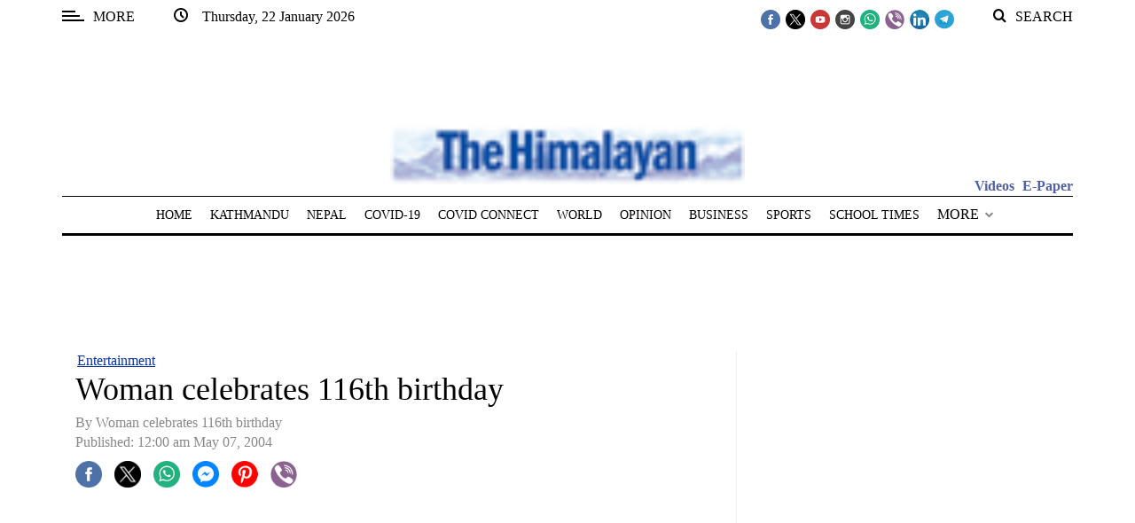

--- FILE ---
content_type: text/html; charset=UTF-8
request_url: https://thehimalayantimes.com/entertainment/woman-celebrates-116th-birthday
body_size: 129070
content:
<!DOCTYPE html>
<html   itemscope itemtype="https://schema.org/NewsArticle"   lang="en" xml:lang="en">
<head>
    

<title>Woman celebrates 116th birthday - The Himalayan Times - Nepal's No.1 English Daily Newspaper | Nepal News, Latest Politics, Business, World, Sports, Entertainment, Travel, Life Style News</title>

<link rel="icon" type="image/png" href="/theme_himalayantimes/images/favicon.png"/>

            <meta charset="utf-8">
<meta http-equiv="X-UA-Compatible" content="IE=edge">
<meta name="robots" content="index,follow">
<meta name="language" content="en">
<meta name="copyright" content="himalayantimes">
<meta name="format-detection" content="telephone=no">

<meta name="viewport" content="width=device-width, initial-scale=1, maximum-scale=1">

                <meta http-equiv="refresh" content="240" > 

                    			<meta name="description" content="Woman celebrates 116th birthday" />
<meta name="keywords" content="Woman,celebrates,116th,birthday" />
<meta name="Idkeywords" content="" />
<meta name="pageType" content="article" />
<meta name="url" content="https://thehimalayantimes.com/entertainment/woman-celebrates-116th-birthday" />
<meta name="datePublished" content="2004-05-07T00:00:27+05:45" />
<meta name="dateModified" content="1970-01-01T05:30:00+05:30" />
<meta name="author" content="Rishi Singh" />
<meta name="inLanguage" content="en" />
<meta property="fb:app_id" content="211856115514232" />
<meta property="og:url" content="https://thehimalayantimes.com/entertainment/woman-celebrates-116th-birthday" />
<meta property="og:title" content="Woman celebrates 116th birthday" />
<meta property="og:description" content="Woman celebrates 116th birthday" />
<meta property="og:type" content="article" />
<meta property="og:locale" content="en_US"/>
<meta property="og:site_name" content="The Himalayan Times" />
<meta property="article:published_time" content="2004-05-07 00:00:27" />
<meta property="article:author" content="Rishi Singh" />
<meta property="article:section" content="Entertainment" />
<meta name="twitter:card" content="summary_large_image" />
<meta name="twitter:title" content="Woman celebrates 116th birthday" />
<meta name="twitter:description" content="Woman celebrates 116th birthday" />
<meta property="og:image" content="https://thehimalayantimes.com/theme_himalayantimes/images/no-image.jpg" />
<meta name="twitter:image" content="https://thehimalayantimes.com/theme_himalayantimes/images/no-image.jpg" />
<meta name="thumbnailUrl" content="https://thehimalayantimes.com/theme_himalayantimes/images/no-image.jpg" />
<meta property="og:image:width" content="600" />
<meta property="og:image:height" content="315" />
<meta itemprop="identifier" content="3209" />
<meta itemprop="headline" content="Woman celebrates 116th birthday" />
<meta itemprop="pageType" content="article" />
<meta itemprop="articleSection" content="Entertainment" />
<meta itemprop="datePublished" content="2004-05-07T00:00:27+05:45" />
<meta itemprop="dateModified" content="1970-01-01T05:30:00+05:30" />
<meta itemprop="url" content="https://thehimalayantimes.com/entertainment/woman-celebrates-116th-birthday" />
<meta itemprop="inLanguage" content="en" />
<meta itemprop="author" content="Rishi Singh" />
<meta itemprop="image" content="" />
<meta itemprop="publisher" content="himalayantimes" />
<meta name="google-site-verification" content="ZDKNIAYQoVPacXA95h97l2EsogRnoEKenzLYgRuQZF0" />
<link rel="amphtml" href="https://thehimalayantimes.com/ampArticle/3209">
<link href="https://thehimalayantimes.com/entertainment/woman-celebrates-116th-birthday" rel="canonical" >
<meta property="article:publisher" content="https://www.facebook.com/TheHimalayanTimesOnline" />
<meta name="twitter:creator" content="@thehimalayan" />
<meta name="twitter:site" content="@thehimalayan" />

    <script type="application/ld+json">
        {
        "@context": "http://schema.org",
        "@type": "NewsArticle",
        "dateCreated": "2004-05-07T00:00:27+05:45",
        "datePublished": "2004-05-07T00:00:27+05:45",
        "dateModified": "1970-01-01T05:30:00+05:30",
        "url": "https://thehimalayantimes.com/entertainment/woman-celebrates-116th-birthday",
        "headline": "Woman celebrates 116th birthday",
        "description": "Woman celebrates 116th birthday",
        "keywords": "Woman,celebrates,116th,birthday",
        "inLanguage": "en-US",
        "mainEntityOfPage":{
          "@type": "WebPage",
          "@id": "https://thehimalayantimes.com/entertainment/woman-celebrates-116th-birthday"
        },   
        "thumbnailUrl": "https://thehimalayantimes.com/theme_himalayantimes/images/no-image.jpg",
        "image": {
          "@type": "ImageObject",
          "url": "https://thehimalayantimes.com/theme_himalayantimes/images/no-image.jpg"
        },
        "articleBody": "MINSK: A woman believed to be the oldest in the world celebrated her 116th birthday on May 5 in the former Soviet republic of Belarus. “I’ll drink to my own health with pleasure,” said Hanna Barysevich, a former farm worker who lives in a house outside the Belarusian capital Minsk. “I’m tired of living already, but God still hasn’t collected me,” she said with a smile. Barysevich was born on May 5, 1888, in the village of Buda, 37 miles east of Minsk, according to her passport. Her parents were poor, landless peasants. “From my early childhood I didn’t know anything but physical labor,” said Barysevich, who never learned to read or write.",
        "author": {
          "@type": "Person",
          "name": "Rishi Singh"
        },
        "publisher": {
          "@type": "Organization",
          "name": "The Himalayan Times",
          "url": "https://thehimalayantimes.com",
          "sameAs": ["https://www.facebook.com/onTHT", "https://twitter.com/thehimalayan",
              "https://www.youtube.com/user/thehimalayantimes"],
          "logo": {
            "@type": "ImageObject",
            "url": "/theme_himalayantimes/images/logo.png",
            "width": 180,
            "height": 96
          }
        },
        "copyrightHolder": {
          "@type": "Organization",
          "name": "The Himalayan Times",
          "url": "https://thehimalayantimes.com"
        }

         }
    </script>

                


<script>
  window.googletag = window.googletag || {cmd: []};
  googletag.cmd.push(function() { 

	googletag.defineSlot('/51977014/THT_300X250_1', [300, 250], 'div-gpt-ad-1683715674703-0').addService(googletag.pubads());
	/*googletag.defineSlot('/51977014/THT_300X250_2', [300, 250], 'div-gpt-ad-1683716151130-0').addService(googletag.pubads());
	googletag.defineSlot('/51977014/THT_300X250_3', [300, 250], 'div-gpt-ad-1683716217661-0').addService(googletag.pubads());*/
	googletag.defineSlot('/51977014/THT_300X250_4', [300, 250], 'div-gpt-ad-1683716263630-0').addService(googletag.pubads());
	googletag.defineSlot('/51977014/THT_300X250_5', [300, 250], 'div-gpt-ad-1683716309427-0').addService(googletag.pubads());
	googletag.defineSlot('/51977014/THT_300X250_6', [300, 250], 'div-gpt-ad-1683716383751-0').addService(googletag.pubads());
	googletag.defineSlot('/51977014/THT_300X250_7', [300, 250], 'div-gpt-ad-1683716466622-0').addService(googletag.pubads());
	googletag.defineSlot('/51977014/THT_300X250_8', [300, 250], 'div-gpt-ad-1683716500663-0').addService(googletag.pubads());
	googletag.defineSlot('/51977014/THT_300X250_9', [300, 250], 'div-gpt-ad-1683716534432-0').addService(googletag.pubads());
	/*googletag.defineSlot('/51977014/THT_300X250_10', [300, 250], 'div-gpt-ad-1683716564936-0').addService(googletag.pubads());
	googletag.defineSlot('/51977014/THT_300X250_11', [300, 250], 'div-gpt-ad-1683716596784-0').addService(googletag.pubads());
	googletag.defineSlot('/51977014/THT_300X250_12', [300, 250], 'div-gpt-ad-1683716634922-0').addService(googletag.pubads());
	googletag.defineSlot('/51977014/THT_300X250_13', [300, 250], 'div-gpt-ad-1683716668103-0').addService(googletag.pubads());*/
	googletag.defineSlot('/51977014/THT_300X250_14', [300, 250], 'div-gpt-ad-1683716699673-0').addService(googletag.pubads());
	googletag.defineSlot('/51977014/THT_300X250_15', [300, 250], 'div-gpt-ad-1683716736439-0').addService(googletag.pubads());
	
	googletag.defineSlot('/51977014/THT_desktop_970X90_1', [970, 90], 'div-gpt-ad-1685956135132-0').addService(googletag.pubads());
	googletag.defineSlot('/51977014/THT_desktop_970X90_2', [970, 90], 'div-gpt-ad-1685956209508-0').addService(googletag.pubads()); 
	googletag.defineSlot('/51977014/THT_desktop_728X90_1', [728, 90], 'div-gpt-ad-1685956661087-0').addService(googletag.pubads());
	googletag.defineSlot('/51977014/THT_desktop_728X90_2', [728, 90], 'div-gpt-ad-1685956704912-0').addService(googletag.pubads());
	
	googletag.defineSlot('/51977014/THT_desktop_200X200_1', [200, 200], 'div-gpt-ad-1686127029429-0').addService(googletag.pubads());
	googletag.defineSlot('/51977014/THT_desktop_200X200_2', [200, 200], 'div-gpt-ad-1686127067910-0').addService(googletag.pubads());
	googletag.defineSlot('/51977014/THT_desktop_200X200_3', [200, 200], 'div-gpt-ad-1686127112906-0').addService(googletag.pubads());
	googletag.defineSlot('/51977014/THT_desktop_200X200_4', [200, 200], 'div-gpt-ad-1686127162977-0').addService(googletag.pubads());
	googletag.defineSlot('/51977014/THT_desktop_200X200_5', [200, 200], 'div-gpt-ad-1686127201390-0').addService(googletag.pubads());
	googletag.defineSlot('/51977014/THT_desktop_200X200_6', [200, 200], 'div-gpt-ad-1686127239373-0').addService(googletag.pubads());
	googletag.defineSlot('/51977014/THT_desktop_200X200_7', [200, 200], 'div-gpt-ad-1686127279530-0').addService(googletag.pubads());
	googletag.defineSlot('/51977014/THT_desktop_200X200_8', [200, 200], 'div-gpt-ad-1686127313309-0').addService(googletag.pubads());
	googletag.defineSlot('/51977014/THT_desktop_200X200_9', [200, 200], 'div-gpt-ad-1686127348669-0').addService(googletag.pubads());
	googletag.defineSlot('/51977014/THT_desktop_200X200_10', [200, 200], 'div-gpt-ad-1686127377233-0').addService(googletag.pubads());
	googletag.defineSlot('/51977014/THT_desktop_200X200_11', [200, 200], 'div-gpt-ad-1686127410224-0').addService(googletag.pubads());
	googletag.defineSlot('/51977014/THT_desktop_200X200_12', [200, 200], 'div-gpt-ad-1686127460426-0').addService(googletag.pubads());
	
	
	googletag.defineSlot('/51977014/THT_300X100_1', [300, 100], 'div-gpt-ad-1687249759120-0').addService(googletag.pubads());
	googletag.defineSlot('/51977014/THT_300X100_2', [300, 100], 'div-gpt-ad-1687249809774-0').addService(googletag.pubads());
	googletag.defineSlot('/51977014/THT_300X100_3', [300, 100], 'div-gpt-ad-1687249846701-0').addService(googletag.pubads());
	googletag.defineSlot('/51977014/THT_300X100_4', [300, 100], 'div-gpt-ad-1687249883356-0').addService(googletag.pubads());
	googletag.defineSlot('/51977014/THT_300X100_5', [300, 100], 'div-gpt-ad-1687249920078-0').addService(googletag.pubads());
	googletag.defineSlot('/51977014/THT_300X100_6', [300, 100], 'div-gpt-ad-1687249956751-0').addService(googletag.pubads());
	googletag.defineSlot('/51977014/THT_300X100_7', [300, 100], 'div-gpt-ad-1687250008161-0').addService(googletag.pubads());
	googletag.defineSlot('/51977014/THT_300X100_8', [300, 100], 'div-gpt-ad-1687250051913-0').addService(googletag.pubads());
	/*googletag.defineSlot('/51977014/THT_300X100_9', [300, 100], 'div-gpt-ad-1687250083438-0').addService(googletag.pubads());
	googletag.defineSlot('/51977014/THT_300X100_10', [300, 100], 'div-gpt-ad-1687250128804-0').addService(googletag.pubads());*/

       googletag.defineSlot('/51977014/THT_sticky_300X75', [300, 75], 'div-gpt-ad-1687333858981-0').addService(googletag.pubads());
	
    googletag.pubads().enableSingleRequest();
    googletag.pubads().collapseEmptyDivs();
    googletag.enableServices();
  });
</script>

<script>
/*! jQuery v3.5.1 | (c) JS Foundation and other contributors | jquery.org/license */
!function(e,t){"use strict";"object"==typeof module&&"object"==typeof module.exports?module.exports=e.document?t(e,!0):function(e){if(!e.document)throw new Error("jQuery requires a window with a document");return t(e)}:t(e)}("undefined"!=typeof window?window:this,function(C,e){"use strict";var t=[],r=Object.getPrototypeOf,s=t.slice,g=t.flat?function(e){return t.flat.call(e)}:function(e){return t.concat.apply([],e)},u=t.push,i=t.indexOf,n={},o=n.toString,v=n.hasOwnProperty,a=v.toString,l=a.call(Object),y={},m=function(e){return"function"==typeof e&&"number"!=typeof e.nodeType},x=function(e){return null!=e&&e===e.window},E=C.document,c={type:!0,src:!0,nonce:!0,noModule:!0};function b(e,t,n){var r,i,o=(n=n||E).createElement("script");if(o.text=e,t)for(r in c)(i=t[r]||t.getAttribute&&t.getAttribute(r))&&o.setAttribute(r,i);n.head.appendChild(o).parentNode.removeChild(o)}function w(e){return null==e?e+"":"object"==typeof e||"function"==typeof e?n[o.call(e)]||"object":typeof e}var f="3.5.1",S=function(e,t){return new S.fn.init(e,t)};function p(e){var t=!!e&&"length"in e&&e.length,n=w(e);return!m(e)&&!x(e)&&("array"===n||0===t||"number"==typeof t&&0<t&&t-1 in e)}S.fn=S.prototype={jquery:f,constructor:S,length:0,toArray:function(){return s.call(this)},get:function(e){return null==e?s.call(this):e<0?this[e+this.length]:this[e]},pushStack:function(e){var t=S.merge(this.constructor(),e);return t.prevObject=this,t},each:function(e){return S.each(this,e)},map:function(n){return this.pushStack(S.map(this,function(e,t){return n.call(e,t,e)}))},slice:function(){return this.pushStack(s.apply(this,arguments))},first:function(){return this.eq(0)},last:function(){return this.eq(-1)},even:function(){return this.pushStack(S.grep(this,function(e,t){return(t+1)%2}))},odd:function(){return this.pushStack(S.grep(this,function(e,t){return t%2}))},eq:function(e){var t=this.length,n=+e+(e<0?t:0);return this.pushStack(0<=n&&n<t?[this[n]]:[])},end:function(){return this.prevObject||this.constructor()},push:u,sort:t.sort,splice:t.splice},S.extend=S.fn.extend=function(){var e,t,n,r,i,o,a=arguments[0]||{},s=1,u=arguments.length,l=!1;for("boolean"==typeof a&&(l=a,a=arguments[s]||{},s++),"object"==typeof a||m(a)||(a={}),s===u&&(a=this,s--);s<u;s++)if(null!=(e=arguments[s]))for(t in e)r=e[t],"__proto__"!==t&&a!==r&&(l&&r&&(S.isPlainObject(r)||(i=Array.isArray(r)))?(n=a[t],o=i&&!Array.isArray(n)?[]:i||S.isPlainObject(n)?n:{},i=!1,a[t]=S.extend(l,o,r)):void 0!==r&&(a[t]=r));return a},S.extend({expando:"jQuery"+(f+Math.random()).replace(/\D/g,""),isReady:!0,error:function(e){throw new Error(e)},noop:function(){},isPlainObject:function(e){var t,n;return!(!e||"[object Object]"!==o.call(e))&&(!(t=r(e))||"function"==typeof(n=v.call(t,"constructor")&&t.constructor)&&a.call(n)===l)},isEmptyObject:function(e){var t;for(t in e)return!1;return!0},globalEval:function(e,t,n){b(e,{nonce:t&&t.nonce},n)},each:function(e,t){var n,r=0;if(p(e)){for(n=e.length;r<n;r++)if(!1===t.call(e[r],r,e[r]))break}else for(r in e)if(!1===t.call(e[r],r,e[r]))break;return e},makeArray:function(e,t){var n=t||[];return null!=e&&(p(Object(e))?S.merge(n,"string"==typeof e?[e]:e):u.call(n,e)),n},inArray:function(e,t,n){return null==t?-1:i.call(t,e,n)},merge:function(e,t){for(var n=+t.length,r=0,i=e.length;r<n;r++)e[i++]=t[r];return e.length=i,e},grep:function(e,t,n){for(var r=[],i=0,o=e.length,a=!n;i<o;i++)!t(e[i],i)!==a&&r.push(e[i]);return r},map:function(e,t,n){var r,i,o=0,a=[];if(p(e))for(r=e.length;o<r;o++)null!=(i=t(e[o],o,n))&&a.push(i);else for(o in e)null!=(i=t(e[o],o,n))&&a.push(i);return g(a)},guid:1,support:y}),"function"==typeof Symbol&&(S.fn[Symbol.iterator]=t[Symbol.iterator]),S.each("Boolean Number String Function Array Date RegExp Object Error Symbol".split(" "),function(e,t){n["[object "+t+"]"]=t.toLowerCase()});var d=function(n){var e,d,b,o,i,h,f,g,w,u,l,T,C,a,E,v,s,c,y,S="sizzle"+1*new Date,p=n.document,k=0,r=0,m=ue(),x=ue(),A=ue(),N=ue(),D=function(e,t){return e===t&&(l=!0),0},j={}.hasOwnProperty,t=[],q=t.pop,L=t.push,H=t.push,O=t.slice,P=function(e,t){for(var n=0,r=e.length;n<r;n++)if(e[n]===t)return n;return-1},R="checked|selected|async|autofocus|autoplay|controls|defer|disabled|hidden|ismap|loop|multiple|open|readonly|required|scoped",M="[\\x20\\t\\r\\n\\f]",I="(?:\\\\[\\da-fA-F]{1,6}"+M+"?|\\\\[^\\r\\n\\f]|[\\w-]|[^\0-\\x7f])+",W="\\["+M+"*("+I+")(?:"+M+"*([*^$|!~]?=)"+M+"*(?:'((?:\\\\.|[^\\\\'])*)'|\"((?:\\\\.|[^\\\\\"])*)\"|("+I+"))|)"+M+"*\\]",F=":("+I+")(?:\\((('((?:\\\\.|[^\\\\'])*)'|\"((?:\\\\.|[^\\\\\"])*)\")|((?:\\\\.|[^\\\\()[\\]]|"+W+")*)|.*)\\)|)",B=new RegExp(M+"+","g"),$=new RegExp("^"+M+"+|((?:^|[^\\\\])(?:\\\\.)*)"+M+"+$","g"),_=new RegExp("^"+M+"*,"+M+"*"),z=new RegExp("^"+M+"*([>+~]|"+M+")"+M+"*"),U=new RegExp(M+"|>"),X=new RegExp(F),V=new RegExp("^"+I+"$"),G={ID:new RegExp("^#("+I+")"),CLASS:new RegExp("^\\.("+I+")"),TAG:new RegExp("^("+I+"|[*])"),ATTR:new RegExp("^"+W),PSEUDO:new RegExp("^"+F),CHILD:new RegExp("^:(only|first|last|nth|nth-last)-(child|of-type)(?:\\("+M+"*(even|odd|(([+-]|)(\\d*)n|)"+M+"*(?:([+-]|)"+M+"*(\\d+)|))"+M+"*\\)|)","i"),bool:new RegExp("^(?:"+R+")$","i"),needsContext:new RegExp("^"+M+"*[>+~]|:(even|odd|eq|gt|lt|nth|first|last)(?:\\("+M+"*((?:-\\d)?\\d*)"+M+"*\\)|)(?=[^-]|$)","i")},Y=/HTML$/i,Q=/^(?:input|select|textarea|button)$/i,J=/^h\d$/i,K=/^[^{]+\{\s*\[native \w/,Z=/^(?:#([\w-]+)|(\w+)|\.([\w-]+))$/,ee=/[+~]/,te=new RegExp("\\\\[\\da-fA-F]{1,6}"+M+"?|\\\\([^\\r\\n\\f])","g"),ne=function(e,t){var n="0x"+e.slice(1)-65536;return t||(n<0?String.fromCharCode(n+65536):String.fromCharCode(n>>10|55296,1023&n|56320))},re=/([\0-\x1f\x7f]|^-?\d)|^-$|[^\0-\x1f\x7f-\uFFFF\w-]/g,ie=function(e,t){return t?"\0"===e?"\ufffd":e.slice(0,-1)+"\\"+e.charCodeAt(e.length-1).toString(16)+" ":"\\"+e},oe=function(){T()},ae=be(function(e){return!0===e.disabled&&"fieldset"===e.nodeName.toLowerCase()},{dir:"parentNode",next:"legend"});try{H.apply(t=O.call(p.childNodes),p.childNodes),t[p.childNodes.length].nodeType}catch(e){H={apply:t.length?function(e,t){L.apply(e,O.call(t))}:function(e,t){var n=e.length,r=0;while(e[n++]=t[r++]);e.length=n-1}}}function se(t,e,n,r){var i,o,a,s,u,l,c,f=e&&e.ownerDocument,p=e?e.nodeType:9;if(n=n||[],"string"!=typeof t||!t||1!==p&&9!==p&&11!==p)return n;if(!r&&(T(e),e=e||C,E)){if(11!==p&&(u=Z.exec(t)))if(i=u[1]){if(9===p){if(!(a=e.getElementById(i)))return n;if(a.id===i)return n.push(a),n}else if(f&&(a=f.getElementById(i))&&y(e,a)&&a.id===i)return n.push(a),n}else{if(u[2])return H.apply(n,e.getElementsByTagName(t)),n;if((i=u[3])&&d.getElementsByClassName&&e.getElementsByClassName)return H.apply(n,e.getElementsByClassName(i)),n}if(d.qsa&&!N[t+" "]&&(!v||!v.test(t))&&(1!==p||"object"!==e.nodeName.toLowerCase())){if(c=t,f=e,1===p&&(U.test(t)||z.test(t))){(f=ee.test(t)&&ye(e.parentNode)||e)===e&&d.scope||((s=e.getAttribute("id"))?s=s.replace(re,ie):e.setAttribute("id",s=S)),o=(l=h(t)).length;while(o--)l[o]=(s?"#"+s:":scope")+" "+xe(l[o]);c=l.join(",")}try{return H.apply(n,f.querySelectorAll(c)),n}catch(e){N(t,!0)}finally{s===S&&e.removeAttribute("id")}}}return g(t.replace($,"$1"),e,n,r)}function ue(){var r=[];return function e(t,n){return r.push(t+" ")>b.cacheLength&&delete e[r.shift()],e[t+" "]=n}}function le(e){return e[S]=!0,e}function ce(e){var t=C.createElement("fieldset");try{return!!e(t)}catch(e){return!1}finally{t.parentNode&&t.parentNode.removeChild(t),t=null}}function fe(e,t){var n=e.split("|"),r=n.length;while(r--)b.attrHandle[n[r]]=t}function pe(e,t){var n=t&&e,r=n&&1===e.nodeType&&1===t.nodeType&&e.sourceIndex-t.sourceIndex;if(r)return r;if(n)while(n=n.nextSibling)if(n===t)return-1;return e?1:-1}function de(t){return function(e){return"input"===e.nodeName.toLowerCase()&&e.type===t}}function he(n){return function(e){var t=e.nodeName.toLowerCase();return("input"===t||"button"===t)&&e.type===n}}function ge(t){return function(e){return"form"in e?e.parentNode&&!1===e.disabled?"label"in e?"label"in e.parentNode?e.parentNode.disabled===t:e.disabled===t:e.isDisabled===t||e.isDisabled!==!t&&ae(e)===t:e.disabled===t:"label"in e&&e.disabled===t}}function ve(a){return le(function(o){return o=+o,le(function(e,t){var n,r=a([],e.length,o),i=r.length;while(i--)e[n=r[i]]&&(e[n]=!(t[n]=e[n]))})})}function ye(e){return e&&"undefined"!=typeof e.getElementsByTagName&&e}for(e in d=se.support={},i=se.isXML=function(e){var t=e.namespaceURI,n=(e.ownerDocument||e).documentElement;return!Y.test(t||n&&n.nodeName||"HTML")},T=se.setDocument=function(e){var t,n,r=e?e.ownerDocument||e:p;return r!=C&&9===r.nodeType&&r.documentElement&&(a=(C=r).documentElement,E=!i(C),p!=C&&(n=C.defaultView)&&n.top!==n&&(n.addEventListener?n.addEventListener("unload",oe,!1):n.attachEvent&&n.attachEvent("onunload",oe)),d.scope=ce(function(e){return a.appendChild(e).appendChild(C.createElement("div")),"undefined"!=typeof e.querySelectorAll&&!e.querySelectorAll(":scope fieldset div").length}),d.attributes=ce(function(e){return e.className="i",!e.getAttribute("className")}),d.getElementsByTagName=ce(function(e){return e.appendChild(C.createComment("")),!e.getElementsByTagName("*").length}),d.getElementsByClassName=K.test(C.getElementsByClassName),d.getById=ce(function(e){return a.appendChild(e).id=S,!C.getElementsByName||!C.getElementsByName(S).length}),d.getById?(b.filter.ID=function(e){var t=e.replace(te,ne);return function(e){return e.getAttribute("id")===t}},b.find.ID=function(e,t){if("undefined"!=typeof t.getElementById&&E){var n=t.getElementById(e);return n?[n]:[]}}):(b.filter.ID=function(e){var n=e.replace(te,ne);return function(e){var t="undefined"!=typeof e.getAttributeNode&&e.getAttributeNode("id");return t&&t.value===n}},b.find.ID=function(e,t){if("undefined"!=typeof t.getElementById&&E){var n,r,i,o=t.getElementById(e);if(o){if((n=o.getAttributeNode("id"))&&n.value===e)return[o];i=t.getElementsByName(e),r=0;while(o=i[r++])if((n=o.getAttributeNode("id"))&&n.value===e)return[o]}return[]}}),b.find.TAG=d.getElementsByTagName?function(e,t){return"undefined"!=typeof t.getElementsByTagName?t.getElementsByTagName(e):d.qsa?t.querySelectorAll(e):void 0}:function(e,t){var n,r=[],i=0,o=t.getElementsByTagName(e);if("*"===e){while(n=o[i++])1===n.nodeType&&r.push(n);return r}return o},b.find.CLASS=d.getElementsByClassName&&function(e,t){if("undefined"!=typeof t.getElementsByClassName&&E)return t.getElementsByClassName(e)},s=[],v=[],(d.qsa=K.test(C.querySelectorAll))&&(ce(function(e){var t;a.appendChild(e).innerHTML="<a id='"+S+"'></a><select id='"+S+"-\r\\' msallowcapture=''><option selected=''></option></select>",e.querySelectorAll("[msallowcapture^='']").length&&v.push("[*^$]="+M+"*(?:''|\"\")"),e.querySelectorAll("[selected]").length||v.push("\\["+M+"*(?:value|"+R+")"),e.querySelectorAll("[id~="+S+"-]").length||v.push("~="),(t=C.createElement("input")).setAttribute("name",""),e.appendChild(t),e.querySelectorAll("[name='']").length||v.push("\\["+M+"*name"+M+"*="+M+"*(?:''|\"\")"),e.querySelectorAll(":checked").length||v.push(":checked"),e.querySelectorAll("a#"+S+"+*").length||v.push(".#.+[+~]"),e.querySelectorAll("\\\f"),v.push("[\\r\\n\\f]")}),ce(function(e){e.innerHTML="<a href='' disabled='disabled'></a><select disabled='disabled'><option/></select>";var t=C.createElement("input");t.setAttribute("type","hidden"),e.appendChild(t).setAttribute("name","D"),e.querySelectorAll("[name=d]").length&&v.push("name"+M+"*[*^$|!~]?="),2!==e.querySelectorAll(":enabled").length&&v.push(":enabled",":disabled"),a.appendChild(e).disabled=!0,2!==e.querySelectorAll(":disabled").length&&v.push(":enabled",":disabled"),e.querySelectorAll("*,:x"),v.push(",.*:")})),(d.matchesSelector=K.test(c=a.matches||a.webkitMatchesSelector||a.mozMatchesSelector||a.oMatchesSelector||a.msMatchesSelector))&&ce(function(e){d.disconnectedMatch=c.call(e,"*"),c.call(e,"[s!='']:x"),s.push("!=",F)}),v=v.length&&new RegExp(v.join("|")),s=s.length&&new RegExp(s.join("|")),t=K.test(a.compareDocumentPosition),y=t||K.test(a.contains)?function(e,t){var n=9===e.nodeType?e.documentElement:e,r=t&&t.parentNode;return e===r||!(!r||1!==r.nodeType||!(n.contains?n.contains(r):e.compareDocumentPosition&&16&e.compareDocumentPosition(r)))}:function(e,t){if(t)while(t=t.parentNode)if(t===e)return!0;return!1},D=t?function(e,t){if(e===t)return l=!0,0;var n=!e.compareDocumentPosition-!t.compareDocumentPosition;return n||(1&(n=(e.ownerDocument||e)==(t.ownerDocument||t)?e.compareDocumentPosition(t):1)||!d.sortDetached&&t.compareDocumentPosition(e)===n?e==C||e.ownerDocument==p&&y(p,e)?-1:t==C||t.ownerDocument==p&&y(p,t)?1:u?P(u,e)-P(u,t):0:4&n?-1:1)}:function(e,t){if(e===t)return l=!0,0;var n,r=0,i=e.parentNode,o=t.parentNode,a=[e],s=[t];if(!i||!o)return e==C?-1:t==C?1:i?-1:o?1:u?P(u,e)-P(u,t):0;if(i===o)return pe(e,t);n=e;while(n=n.parentNode)a.unshift(n);n=t;while(n=n.parentNode)s.unshift(n);while(a[r]===s[r])r++;return r?pe(a[r],s[r]):a[r]==p?-1:s[r]==p?1:0}),C},se.matches=function(e,t){return se(e,null,null,t)},se.matchesSelector=function(e,t){if(T(e),d.matchesSelector&&E&&!N[t+" "]&&(!s||!s.test(t))&&(!v||!v.test(t)))try{var n=c.call(e,t);if(n||d.disconnectedMatch||e.document&&11!==e.document.nodeType)return n}catch(e){N(t,!0)}return 0<se(t,C,null,[e]).length},se.contains=function(e,t){return(e.ownerDocument||e)!=C&&T(e),y(e,t)},se.attr=function(e,t){(e.ownerDocument||e)!=C&&T(e);var n=b.attrHandle[t.toLowerCase()],r=n&&j.call(b.attrHandle,t.toLowerCase())?n(e,t,!E):void 0;return void 0!==r?r:d.attributes||!E?e.getAttribute(t):(r=e.getAttributeNode(t))&&r.specified?r.value:null},se.escape=function(e){return(e+"").replace(re,ie)},se.error=function(e){throw new Error("Syntax error, unrecognized expression: "+e)},se.uniqueSort=function(e){var t,n=[],r=0,i=0;if(l=!d.detectDuplicates,u=!d.sortStable&&e.slice(0),e.sort(D),l){while(t=e[i++])t===e[i]&&(r=n.push(i));while(r--)e.splice(n[r],1)}return u=null,e},o=se.getText=function(e){var t,n="",r=0,i=e.nodeType;if(i){if(1===i||9===i||11===i){if("string"==typeof e.textContent)return e.textContent;for(e=e.firstChild;e;e=e.nextSibling)n+=o(e)}else if(3===i||4===i)return e.nodeValue}else while(t=e[r++])n+=o(t);return n},(b=se.selectors={cacheLength:50,createPseudo:le,match:G,attrHandle:{},find:{},relative:{">":{dir:"parentNode",first:!0}," ":{dir:"parentNode"},"+":{dir:"previousSibling",first:!0},"~":{dir:"previousSibling"}},preFilter:{ATTR:function(e){return e[1]=e[1].replace(te,ne),e[3]=(e[3]||e[4]||e[5]||"").replace(te,ne),"~="===e[2]&&(e[3]=" "+e[3]+" "),e.slice(0,4)},CHILD:function(e){return e[1]=e[1].toLowerCase(),"nth"===e[1].slice(0,3)?(e[3]||se.error(e[0]),e[4]=+(e[4]?e[5]+(e[6]||1):2*("even"===e[3]||"odd"===e[3])),e[5]=+(e[7]+e[8]||"odd"===e[3])):e[3]&&se.error(e[0]),e},PSEUDO:function(e){var t,n=!e[6]&&e[2];return G.CHILD.test(e[0])?null:(e[3]?e[2]=e[4]||e[5]||"":n&&X.test(n)&&(t=h(n,!0))&&(t=n.indexOf(")",n.length-t)-n.length)&&(e[0]=e[0].slice(0,t),e[2]=n.slice(0,t)),e.slice(0,3))}},filter:{TAG:function(e){var t=e.replace(te,ne).toLowerCase();return"*"===e?function(){return!0}:function(e){return e.nodeName&&e.nodeName.toLowerCase()===t}},CLASS:function(e){var t=m[e+" "];return t||(t=new RegExp("(^|"+M+")"+e+"("+M+"|$)"))&&m(e,function(e){return t.test("string"==typeof e.className&&e.className||"undefined"!=typeof e.getAttribute&&e.getAttribute("class")||"")})},ATTR:function(n,r,i){return function(e){var t=se.attr(e,n);return null==t?"!="===r:!r||(t+="","="===r?t===i:"!="===r?t!==i:"^="===r?i&&0===t.indexOf(i):"*="===r?i&&-1<t.indexOf(i):"$="===r?i&&t.slice(-i.length)===i:"~="===r?-1<(" "+t.replace(B," ")+" ").indexOf(i):"|="===r&&(t===i||t.slice(0,i.length+1)===i+"-"))}},CHILD:function(h,e,t,g,v){var y="nth"!==h.slice(0,3),m="last"!==h.slice(-4),x="of-type"===e;return 1===g&&0===v?function(e){return!!e.parentNode}:function(e,t,n){var r,i,o,a,s,u,l=y!==m?"nextSibling":"previousSibling",c=e.parentNode,f=x&&e.nodeName.toLowerCase(),p=!n&&!x,d=!1;if(c){if(y){while(l){a=e;while(a=a[l])if(x?a.nodeName.toLowerCase()===f:1===a.nodeType)return!1;u=l="only"===h&&!u&&"nextSibling"}return!0}if(u=[m?c.firstChild:c.lastChild],m&&p){d=(s=(r=(i=(o=(a=c)[S]||(a[S]={}))[a.uniqueID]||(o[a.uniqueID]={}))[h]||[])[0]===k&&r[1])&&r[2],a=s&&c.childNodes[s];while(a=++s&&a&&a[l]||(d=s=0)||u.pop())if(1===a.nodeType&&++d&&a===e){i[h]=[k,s,d];break}}else if(p&&(d=s=(r=(i=(o=(a=e)[S]||(a[S]={}))[a.uniqueID]||(o[a.uniqueID]={}))[h]||[])[0]===k&&r[1]),!1===d)while(a=++s&&a&&a[l]||(d=s=0)||u.pop())if((x?a.nodeName.toLowerCase()===f:1===a.nodeType)&&++d&&(p&&((i=(o=a[S]||(a[S]={}))[a.uniqueID]||(o[a.uniqueID]={}))[h]=[k,d]),a===e))break;return(d-=v)===g||d%g==0&&0<=d/g}}},PSEUDO:function(e,o){var t,a=b.pseudos[e]||b.setFilters[e.toLowerCase()]||se.error("unsupported pseudo: "+e);return a[S]?a(o):1<a.length?(t=[e,e,"",o],b.setFilters.hasOwnProperty(e.toLowerCase())?le(function(e,t){var n,r=a(e,o),i=r.length;while(i--)e[n=P(e,r[i])]=!(t[n]=r[i])}):function(e){return a(e,0,t)}):a}},pseudos:{not:le(function(e){var r=[],i=[],s=f(e.replace($,"$1"));return s[S]?le(function(e,t,n,r){var i,o=s(e,null,r,[]),a=e.length;while(a--)(i=o[a])&&(e[a]=!(t[a]=i))}):function(e,t,n){return r[0]=e,s(r,null,n,i),r[0]=null,!i.pop()}}),has:le(function(t){return function(e){return 0<se(t,e).length}}),contains:le(function(t){return t=t.replace(te,ne),function(e){return-1<(e.textContent||o(e)).indexOf(t)}}),lang:le(function(n){return V.test(n||"")||se.error("unsupported lang: "+n),n=n.replace(te,ne).toLowerCase(),function(e){var t;do{if(t=E?e.lang:e.getAttribute("xml:lang")||e.getAttribute("lang"))return(t=t.toLowerCase())===n||0===t.indexOf(n+"-")}while((e=e.parentNode)&&1===e.nodeType);return!1}}),target:function(e){var t=n.location&&n.location.hash;return t&&t.slice(1)===e.id},root:function(e){return e===a},focus:function(e){return e===C.activeElement&&(!C.hasFocus||C.hasFocus())&&!!(e.type||e.href||~e.tabIndex)},enabled:ge(!1),disabled:ge(!0),checked:function(e){var t=e.nodeName.toLowerCase();return"input"===t&&!!e.checked||"option"===t&&!!e.selected},selected:function(e){return e.parentNode&&e.parentNode.selectedIndex,!0===e.selected},empty:function(e){for(e=e.firstChild;e;e=e.nextSibling)if(e.nodeType<6)return!1;return!0},parent:function(e){return!b.pseudos.empty(e)},header:function(e){return J.test(e.nodeName)},input:function(e){return Q.test(e.nodeName)},button:function(e){var t=e.nodeName.toLowerCase();return"input"===t&&"button"===e.type||"button"===t},text:function(e){var t;return"input"===e.nodeName.toLowerCase()&&"text"===e.type&&(null==(t=e.getAttribute("type"))||"text"===t.toLowerCase())},first:ve(function(){return[0]}),last:ve(function(e,t){return[t-1]}),eq:ve(function(e,t,n){return[n<0?n+t:n]}),even:ve(function(e,t){for(var n=0;n<t;n+=2)e.push(n);return e}),odd:ve(function(e,t){for(var n=1;n<t;n+=2)e.push(n);return e}),lt:ve(function(e,t,n){for(var r=n<0?n+t:t<n?t:n;0<=--r;)e.push(r);return e}),gt:ve(function(e,t,n){for(var r=n<0?n+t:n;++r<t;)e.push(r);return e})}}).pseudos.nth=b.pseudos.eq,{radio:!0,checkbox:!0,file:!0,password:!0,image:!0})b.pseudos[e]=de(e);for(e in{submit:!0,reset:!0})b.pseudos[e]=he(e);function me(){}function xe(e){for(var t=0,n=e.length,r="";t<n;t++)r+=e[t].value;return r}function be(s,e,t){var u=e.dir,l=e.next,c=l||u,f=t&&"parentNode"===c,p=r++;return e.first?function(e,t,n){while(e=e[u])if(1===e.nodeType||f)return s(e,t,n);return!1}:function(e,t,n){var r,i,o,a=[k,p];if(n){while(e=e[u])if((1===e.nodeType||f)&&s(e,t,n))return!0}else while(e=e[u])if(1===e.nodeType||f)if(i=(o=e[S]||(e[S]={}))[e.uniqueID]||(o[e.uniqueID]={}),l&&l===e.nodeName.toLowerCase())e=e[u]||e;else{if((r=i[c])&&r[0]===k&&r[1]===p)return a[2]=r[2];if((i[c]=a)[2]=s(e,t,n))return!0}return!1}}function we(i){return 1<i.length?function(e,t,n){var r=i.length;while(r--)if(!i[r](e,t,n))return!1;return!0}:i[0]}function Te(e,t,n,r,i){for(var o,a=[],s=0,u=e.length,l=null!=t;s<u;s++)(o=e[s])&&(n&&!n(o,r,i)||(a.push(o),l&&t.push(s)));return a}function Ce(d,h,g,v,y,e){return v&&!v[S]&&(v=Ce(v)),y&&!y[S]&&(y=Ce(y,e)),le(function(e,t,n,r){var i,o,a,s=[],u=[],l=t.length,c=e||function(e,t,n){for(var r=0,i=t.length;r<i;r++)se(e,t[r],n);return n}(h||"*",n.nodeType?[n]:n,[]),f=!d||!e&&h?c:Te(c,s,d,n,r),p=g?y||(e?d:l||v)?[]:t:f;if(g&&g(f,p,n,r),v){i=Te(p,u),v(i,[],n,r),o=i.length;while(o--)(a=i[o])&&(p[u[o]]=!(f[u[o]]=a))}if(e){if(y||d){if(y){i=[],o=p.length;while(o--)(a=p[o])&&i.push(f[o]=a);y(null,p=[],i,r)}o=p.length;while(o--)(a=p[o])&&-1<(i=y?P(e,a):s[o])&&(e[i]=!(t[i]=a))}}else p=Te(p===t?p.splice(l,p.length):p),y?y(null,t,p,r):H.apply(t,p)})}function Ee(e){for(var i,t,n,r=e.length,o=b.relative[e[0].type],a=o||b.relative[" "],s=o?1:0,u=be(function(e){return e===i},a,!0),l=be(function(e){return-1<P(i,e)},a,!0),c=[function(e,t,n){var r=!o&&(n||t!==w)||((i=t).nodeType?u(e,t,n):l(e,t,n));return i=null,r}];s<r;s++)if(t=b.relative[e[s].type])c=[be(we(c),t)];else{if((t=b.filter[e[s].type].apply(null,e[s].matches))[S]){for(n=++s;n<r;n++)if(b.relative[e[n].type])break;return Ce(1<s&&we(c),1<s&&xe(e.slice(0,s-1).concat({value:" "===e[s-2].type?"*":""})).replace($,"$1"),t,s<n&&Ee(e.slice(s,n)),n<r&&Ee(e=e.slice(n)),n<r&&xe(e))}c.push(t)}return we(c)}return me.prototype=b.filters=b.pseudos,b.setFilters=new me,h=se.tokenize=function(e,t){var n,r,i,o,a,s,u,l=x[e+" "];if(l)return t?0:l.slice(0);a=e,s=[],u=b.preFilter;while(a){for(o in n&&!(r=_.exec(a))||(r&&(a=a.slice(r[0].length)||a),s.push(i=[])),n=!1,(r=z.exec(a))&&(n=r.shift(),i.push({value:n,type:r[0].replace($," ")}),a=a.slice(n.length)),b.filter)!(r=G[o].exec(a))||u[o]&&!(r=u[o](r))||(n=r.shift(),i.push({value:n,type:o,matches:r}),a=a.slice(n.length));if(!n)break}return t?a.length:a?se.error(e):x(e,s).slice(0)},f=se.compile=function(e,t){var n,v,y,m,x,r,i=[],o=[],a=A[e+" "];if(!a){t||(t=h(e)),n=t.length;while(n--)(a=Ee(t[n]))[S]?i.push(a):o.push(a);(a=A(e,(v=o,m=0<(y=i).length,x=0<v.length,r=function(e,t,n,r,i){var o,a,s,u=0,l="0",c=e&&[],f=[],p=w,d=e||x&&b.find.TAG("*",i),h=k+=null==p?1:Math.random()||.1,g=d.length;for(i&&(w=t==C||t||i);l!==g&&null!=(o=d[l]);l++){if(x&&o){a=0,t||o.ownerDocument==C||(T(o),n=!E);while(s=v[a++])if(s(o,t||C,n)){r.push(o);break}i&&(k=h)}m&&((o=!s&&o)&&u--,e&&c.push(o))}if(u+=l,m&&l!==u){a=0;while(s=y[a++])s(c,f,t,n);if(e){if(0<u)while(l--)c[l]||f[l]||(f[l]=q.call(r));f=Te(f)}H.apply(r,f),i&&!e&&0<f.length&&1<u+y.length&&se.uniqueSort(r)}return i&&(k=h,w=p),c},m?le(r):r))).selector=e}return a},g=se.select=function(e,t,n,r){var i,o,a,s,u,l="function"==typeof e&&e,c=!r&&h(e=l.selector||e);if(n=n||[],1===c.length){if(2<(o=c[0]=c[0].slice(0)).length&&"ID"===(a=o[0]).type&&9===t.nodeType&&E&&b.relative[o[1].type]){if(!(t=(b.find.ID(a.matches[0].replace(te,ne),t)||[])[0]))return n;l&&(t=t.parentNode),e=e.slice(o.shift().value.length)}i=G.needsContext.test(e)?0:o.length;while(i--){if(a=o[i],b.relative[s=a.type])break;if((u=b.find[s])&&(r=u(a.matches[0].replace(te,ne),ee.test(o[0].type)&&ye(t.parentNode)||t))){if(o.splice(i,1),!(e=r.length&&xe(o)))return H.apply(n,r),n;break}}}return(l||f(e,c))(r,t,!E,n,!t||ee.test(e)&&ye(t.parentNode)||t),n},d.sortStable=S.split("").sort(D).join("")===S,d.detectDuplicates=!!l,T(),d.sortDetached=ce(function(e){return 1&e.compareDocumentPosition(C.createElement("fieldset"))}),ce(function(e){return e.innerHTML="<a href='#'></a>","#"===e.firstChild.getAttribute("href")})||fe("type|href|height|width",function(e,t,n){if(!n)return e.getAttribute(t,"type"===t.toLowerCase()?1:2)}),d.attributes&&ce(function(e){return e.innerHTML="<input/>",e.firstChild.setAttribute("value",""),""===e.firstChild.getAttribute("value")})||fe("value",function(e,t,n){if(!n&&"input"===e.nodeName.toLowerCase())return e.defaultValue}),ce(function(e){return null==e.getAttribute("disabled")})||fe(R,function(e,t,n){var r;if(!n)return!0===e[t]?t.toLowerCase():(r=e.getAttributeNode(t))&&r.specified?r.value:null}),se}(C);S.find=d,S.expr=d.selectors,S.expr[":"]=S.expr.pseudos,S.uniqueSort=S.unique=d.uniqueSort,S.text=d.getText,S.isXMLDoc=d.isXML,S.contains=d.contains,S.escapeSelector=d.escape;var h=function(e,t,n){var r=[],i=void 0!==n;while((e=e[t])&&9!==e.nodeType)if(1===e.nodeType){if(i&&S(e).is(n))break;r.push(e)}return r},T=function(e,t){for(var n=[];e;e=e.nextSibling)1===e.nodeType&&e!==t&&n.push(e);return n},k=S.expr.match.needsContext;function A(e,t){return e.nodeName&&e.nodeName.toLowerCase()===t.toLowerCase()}var N=/^<([a-z][^\/\0>:\x20\t\r\n\f]*)[\x20\t\r\n\f]*\/?>(?:<\/\1>|)$/i;function D(e,n,r){return m(n)?S.grep(e,function(e,t){return!!n.call(e,t,e)!==r}):n.nodeType?S.grep(e,function(e){return e===n!==r}):"string"!=typeof n?S.grep(e,function(e){return-1<i.call(n,e)!==r}):S.filter(n,e,r)}S.filter=function(e,t,n){var r=t[0];return n&&(e=":not("+e+")"),1===t.length&&1===r.nodeType?S.find.matchesSelector(r,e)?[r]:[]:S.find.matches(e,S.grep(t,function(e){return 1===e.nodeType}))},S.fn.extend({find:function(e){var t,n,r=this.length,i=this;if("string"!=typeof e)return this.pushStack(S(e).filter(function(){for(t=0;t<r;t++)if(S.contains(i[t],this))return!0}));for(n=this.pushStack([]),t=0;t<r;t++)S.find(e,i[t],n);return 1<r?S.uniqueSort(n):n},filter:function(e){return this.pushStack(D(this,e||[],!1))},not:function(e){return this.pushStack(D(this,e||[],!0))},is:function(e){return!!D(this,"string"==typeof e&&k.test(e)?S(e):e||[],!1).length}});var j,q=/^(?:\s*(<[\w\W]+>)[^>]*|#([\w-]+))$/;(S.fn.init=function(e,t,n){var r,i;if(!e)return this;if(n=n||j,"string"==typeof e){if(!(r="<"===e[0]&&">"===e[e.length-1]&&3<=e.length?[null,e,null]:q.exec(e))||!r[1]&&t)return!t||t.jquery?(t||n).find(e):this.constructor(t).find(e);if(r[1]){if(t=t instanceof S?t[0]:t,S.merge(this,S.parseHTML(r[1],t&&t.nodeType?t.ownerDocument||t:E,!0)),N.test(r[1])&&S.isPlainObject(t))for(r in t)m(this[r])?this[r](t[r]):this.attr(r,t[r]);return this}return(i=E.getElementById(r[2]))&&(this[0]=i,this.length=1),this}return e.nodeType?(this[0]=e,this.length=1,this):m(e)?void 0!==n.ready?n.ready(e):e(S):S.makeArray(e,this)}).prototype=S.fn,j=S(E);var L=/^(?:parents|prev(?:Until|All))/,H={children:!0,contents:!0,next:!0,prev:!0};function O(e,t){while((e=e[t])&&1!==e.nodeType);return e}S.fn.extend({has:function(e){var t=S(e,this),n=t.length;return this.filter(function(){for(var e=0;e<n;e++)if(S.contains(this,t[e]))return!0})},closest:function(e,t){var n,r=0,i=this.length,o=[],a="string"!=typeof e&&S(e);if(!k.test(e))for(;r<i;r++)for(n=this[r];n&&n!==t;n=n.parentNode)if(n.nodeType<11&&(a?-1<a.index(n):1===n.nodeType&&S.find.matchesSelector(n,e))){o.push(n);break}return this.pushStack(1<o.length?S.uniqueSort(o):o)},index:function(e){return e?"string"==typeof e?i.call(S(e),this[0]):i.call(this,e.jquery?e[0]:e):this[0]&&this[0].parentNode?this.first().prevAll().length:-1},add:function(e,t){return this.pushStack(S.uniqueSort(S.merge(this.get(),S(e,t))))},addBack:function(e){return this.add(null==e?this.prevObject:this.prevObject.filter(e))}}),S.each({parent:function(e){var t=e.parentNode;return t&&11!==t.nodeType?t:null},parents:function(e){return h(e,"parentNode")},parentsUntil:function(e,t,n){return h(e,"parentNode",n)},next:function(e){return O(e,"nextSibling")},prev:function(e){return O(e,"previousSibling")},nextAll:function(e){return h(e,"nextSibling")},prevAll:function(e){return h(e,"previousSibling")},nextUntil:function(e,t,n){return h(e,"nextSibling",n)},prevUntil:function(e,t,n){return h(e,"previousSibling",n)},siblings:function(e){return T((e.parentNode||{}).firstChild,e)},children:function(e){return T(e.firstChild)},contents:function(e){return null!=e.contentDocument&&r(e.contentDocument)?e.contentDocument:(A(e,"template")&&(e=e.content||e),S.merge([],e.childNodes))}},function(r,i){S.fn[r]=function(e,t){var n=S.map(this,i,e);return"Until"!==r.slice(-5)&&(t=e),t&&"string"==typeof t&&(n=S.filter(t,n)),1<this.length&&(H[r]||S.uniqueSort(n),L.test(r)&&n.reverse()),this.pushStack(n)}});var P=/[^\x20\t\r\n\f]+/g;function R(e){return e}function M(e){throw e}function I(e,t,n,r){var i;try{e&&m(i=e.promise)?i.call(e).done(t).fail(n):e&&m(i=e.then)?i.call(e,t,n):t.apply(void 0,[e].slice(r))}catch(e){n.apply(void 0,[e])}}S.Callbacks=function(r){var e,n;r="string"==typeof r?(e=r,n={},S.each(e.match(P)||[],function(e,t){n[t]=!0}),n):S.extend({},r);var i,t,o,a,s=[],u=[],l=-1,c=function(){for(a=a||r.once,o=i=!0;u.length;l=-1){t=u.shift();while(++l<s.length)!1===s[l].apply(t[0],t[1])&&r.stopOnFalse&&(l=s.length,t=!1)}r.memory||(t=!1),i=!1,a&&(s=t?[]:"")},f={add:function(){return s&&(t&&!i&&(l=s.length-1,u.push(t)),function n(e){S.each(e,function(e,t){m(t)?r.unique&&f.has(t)||s.push(t):t&&t.length&&"string"!==w(t)&&n(t)})}(arguments),t&&!i&&c()),this},remove:function(){return S.each(arguments,function(e,t){var n;while(-1<(n=S.inArray(t,s,n)))s.splice(n,1),n<=l&&l--}),this},has:function(e){return e?-1<S.inArray(e,s):0<s.length},empty:function(){return s&&(s=[]),this},disable:function(){return a=u=[],s=t="",this},disabled:function(){return!s},lock:function(){return a=u=[],t||i||(s=t=""),this},locked:function(){return!!a},fireWith:function(e,t){return a||(t=[e,(t=t||[]).slice?t.slice():t],u.push(t),i||c()),this},fire:function(){return f.fireWith(this,arguments),this},fired:function(){return!!o}};return f},S.extend({Deferred:function(e){var o=[["notify","progress",S.Callbacks("memory"),S.Callbacks("memory"),2],["resolve","done",S.Callbacks("once memory"),S.Callbacks("once memory"),0,"resolved"],["reject","fail",S.Callbacks("once memory"),S.Callbacks("once memory"),1,"rejected"]],i="pending",a={state:function(){return i},always:function(){return s.done(arguments).fail(arguments),this},"catch":function(e){return a.then(null,e)},pipe:function(){var i=arguments;return S.Deferred(function(r){S.each(o,function(e,t){var n=m(i[t[4]])&&i[t[4]];s[t[1]](function(){var e=n&&n.apply(this,arguments);e&&m(e.promise)?e.promise().progress(r.notify).done(r.resolve).fail(r.reject):r[t[0]+"With"](this,n?[e]:arguments)})}),i=null}).promise()},then:function(t,n,r){var u=0;function l(i,o,a,s){return function(){var n=this,r=arguments,e=function(){var e,t;if(!(i<u)){if((e=a.apply(n,r))===o.promise())throw new TypeError("Thenable self-resolution");t=e&&("object"==typeof e||"function"==typeof e)&&e.then,m(t)?s?t.call(e,l(u,o,R,s),l(u,o,M,s)):(u++,t.call(e,l(u,o,R,s),l(u,o,M,s),l(u,o,R,o.notifyWith))):(a!==R&&(n=void 0,r=[e]),(s||o.resolveWith)(n,r))}},t=s?e:function(){try{e()}catch(e){S.Deferred.exceptionHook&&S.Deferred.exceptionHook(e,t.stackTrace),u<=i+1&&(a!==M&&(n=void 0,r=[e]),o.rejectWith(n,r))}};i?t():(S.Deferred.getStackHook&&(t.stackTrace=S.Deferred.getStackHook()),C.setTimeout(t))}}return S.Deferred(function(e){o[0][3].add(l(0,e,m(r)?r:R,e.notifyWith)),o[1][3].add(l(0,e,m(t)?t:R)),o[2][3].add(l(0,e,m(n)?n:M))}).promise()},promise:function(e){return null!=e?S.extend(e,a):a}},s={};return S.each(o,function(e,t){var n=t[2],r=t[5];a[t[1]]=n.add,r&&n.add(function(){i=r},o[3-e][2].disable,o[3-e][3].disable,o[0][2].lock,o[0][3].lock),n.add(t[3].fire),s[t[0]]=function(){return s[t[0]+"With"](this===s?void 0:this,arguments),this},s[t[0]+"With"]=n.fireWith}),a.promise(s),e&&e.call(s,s),s},when:function(e){var n=arguments.length,t=n,r=Array(t),i=s.call(arguments),o=S.Deferred(),a=function(t){return function(e){r[t]=this,i[t]=1<arguments.length?s.call(arguments):e,--n||o.resolveWith(r,i)}};if(n<=1&&(I(e,o.done(a(t)).resolve,o.reject,!n),"pending"===o.state()||m(i[t]&&i[t].then)))return o.then();while(t--)I(i[t],a(t),o.reject);return o.promise()}});var W=/^(Eval|Internal|Range|Reference|Syntax|Type|URI)Error$/;S.Deferred.exceptionHook=function(e,t){C.console&&C.console.warn&&e&&W.test(e.name)&&C.console.warn("jQuery.Deferred exception: "+e.message,e.stack,t)},S.readyException=function(e){C.setTimeout(function(){throw e})};var F=S.Deferred();function B(){E.removeEventListener("DOMContentLoaded",B),C.removeEventListener("load",B),S.ready()}S.fn.ready=function(e){return F.then(e)["catch"](function(e){S.readyException(e)}),this},S.extend({isReady:!1,readyWait:1,ready:function(e){(!0===e?--S.readyWait:S.isReady)||(S.isReady=!0)!==e&&0<--S.readyWait||F.resolveWith(E,[S])}}),S.ready.then=F.then,"complete"===E.readyState||"loading"!==E.readyState&&!E.documentElement.doScroll?C.setTimeout(S.ready):(E.addEventListener("DOMContentLoaded",B),C.addEventListener("load",B));var $=function(e,t,n,r,i,o,a){var s=0,u=e.length,l=null==n;if("object"===w(n))for(s in i=!0,n)$(e,t,s,n[s],!0,o,a);else if(void 0!==r&&(i=!0,m(r)||(a=!0),l&&(a?(t.call(e,r),t=null):(l=t,t=function(e,t,n){return l.call(S(e),n)})),t))for(;s<u;s++)t(e[s],n,a?r:r.call(e[s],s,t(e[s],n)));return i?e:l?t.call(e):u?t(e[0],n):o},_=/^-ms-/,z=/-([a-z])/g;function U(e,t){return t.toUpperCase()}function X(e){return e.replace(_,"ms-").replace(z,U)}var V=function(e){return 1===e.nodeType||9===e.nodeType||!+e.nodeType};function G(){this.expando=S.expando+G.uid++}G.uid=1,G.prototype={cache:function(e){var t=e[this.expando];return t||(t={},V(e)&&(e.nodeType?e[this.expando]=t:Object.defineProperty(e,this.expando,{value:t,configurable:!0}))),t},set:function(e,t,n){var r,i=this.cache(e);if("string"==typeof t)i[X(t)]=n;else for(r in t)i[X(r)]=t[r];return i},get:function(e,t){return void 0===t?this.cache(e):e[this.expando]&&e[this.expando][X(t)]},access:function(e,t,n){return void 0===t||t&&"string"==typeof t&&void 0===n?this.get(e,t):(this.set(e,t,n),void 0!==n?n:t)},remove:function(e,t){var n,r=e[this.expando];if(void 0!==r){if(void 0!==t){n=(t=Array.isArray(t)?t.map(X):(t=X(t))in r?[t]:t.match(P)||[]).length;while(n--)delete r[t[n]]}(void 0===t||S.isEmptyObject(r))&&(e.nodeType?e[this.expando]=void 0:delete e[this.expando])}},hasData:function(e){var t=e[this.expando];return void 0!==t&&!S.isEmptyObject(t)}};var Y=new G,Q=new G,J=/^(?:\{[\w\W]*\}|\[[\w\W]*\])$/,K=/[A-Z]/g;function Z(e,t,n){var r,i;if(void 0===n&&1===e.nodeType)if(r="data-"+t.replace(K,"-$&").toLowerCase(),"string"==typeof(n=e.getAttribute(r))){try{n="true"===(i=n)||"false"!==i&&("null"===i?null:i===+i+""?+i:J.test(i)?JSON.parse(i):i)}catch(e){}Q.set(e,t,n)}else n=void 0;return n}S.extend({hasData:function(e){return Q.hasData(e)||Y.hasData(e)},data:function(e,t,n){return Q.access(e,t,n)},removeData:function(e,t){Q.remove(e,t)},_data:function(e,t,n){return Y.access(e,t,n)},_removeData:function(e,t){Y.remove(e,t)}}),S.fn.extend({data:function(n,e){var t,r,i,o=this[0],a=o&&o.attributes;if(void 0===n){if(this.length&&(i=Q.get(o),1===o.nodeType&&!Y.get(o,"hasDataAttrs"))){t=a.length;while(t--)a[t]&&0===(r=a[t].name).indexOf("data-")&&(r=X(r.slice(5)),Z(o,r,i[r]));Y.set(o,"hasDataAttrs",!0)}return i}return"object"==typeof n?this.each(function(){Q.set(this,n)}):$(this,function(e){var t;if(o&&void 0===e)return void 0!==(t=Q.get(o,n))?t:void 0!==(t=Z(o,n))?t:void 0;this.each(function(){Q.set(this,n,e)})},null,e,1<arguments.length,null,!0)},removeData:function(e){return this.each(function(){Q.remove(this,e)})}}),S.extend({queue:function(e,t,n){var r;if(e)return t=(t||"fx")+"queue",r=Y.get(e,t),n&&(!r||Array.isArray(n)?r=Y.access(e,t,S.makeArray(n)):r.push(n)),r||[]},dequeue:function(e,t){t=t||"fx";var n=S.queue(e,t),r=n.length,i=n.shift(),o=S._queueHooks(e,t);"inprogress"===i&&(i=n.shift(),r--),i&&("fx"===t&&n.unshift("inprogress"),delete o.stop,i.call(e,function(){S.dequeue(e,t)},o)),!r&&o&&o.empty.fire()},_queueHooks:function(e,t){var n=t+"queueHooks";return Y.get(e,n)||Y.access(e,n,{empty:S.Callbacks("once memory").add(function(){Y.remove(e,[t+"queue",n])})})}}),S.fn.extend({queue:function(t,n){var e=2;return"string"!=typeof t&&(n=t,t="fx",e--),arguments.length<e?S.queue(this[0],t):void 0===n?this:this.each(function(){var e=S.queue(this,t,n);S._queueHooks(this,t),"fx"===t&&"inprogress"!==e[0]&&S.dequeue(this,t)})},dequeue:function(e){return this.each(function(){S.dequeue(this,e)})},clearQueue:function(e){return this.queue(e||"fx",[])},promise:function(e,t){var n,r=1,i=S.Deferred(),o=this,a=this.length,s=function(){--r||i.resolveWith(o,[o])};"string"!=typeof e&&(t=e,e=void 0),e=e||"fx";while(a--)(n=Y.get(o[a],e+"queueHooks"))&&n.empty&&(r++,n.empty.add(s));return s(),i.promise(t)}});var ee=/[+-]?(?:\d*\.|)\d+(?:[eE][+-]?\d+|)/.source,te=new RegExp("^(?:([+-])=|)("+ee+")([a-z%]*)$","i"),ne=["Top","Right","Bottom","Left"],re=E.documentElement,ie=function(e){return S.contains(e.ownerDocument,e)},oe={composed:!0};re.getRootNode&&(ie=function(e){return S.contains(e.ownerDocument,e)||e.getRootNode(oe)===e.ownerDocument});var ae=function(e,t){return"none"===(e=t||e).style.display||""===e.style.display&&ie(e)&&"none"===S.css(e,"display")};function se(e,t,n,r){var i,o,a=20,s=r?function(){return r.cur()}:function(){return S.css(e,t,"")},u=s(),l=n&&n[3]||(S.cssNumber[t]?"":"px"),c=e.nodeType&&(S.cssNumber[t]||"px"!==l&&+u)&&te.exec(S.css(e,t));if(c&&c[3]!==l){u/=2,l=l||c[3],c=+u||1;while(a--)S.style(e,t,c+l),(1-o)*(1-(o=s()/u||.5))<=0&&(a=0),c/=o;c*=2,S.style(e,t,c+l),n=n||[]}return n&&(c=+c||+u||0,i=n[1]?c+(n[1]+1)*n[2]:+n[2],r&&(r.unit=l,r.start=c,r.end=i)),i}var ue={};function le(e,t){for(var n,r,i,o,a,s,u,l=[],c=0,f=e.length;c<f;c++)(r=e[c]).style&&(n=r.style.display,t?("none"===n&&(l[c]=Y.get(r,"display")||null,l[c]||(r.style.display="")),""===r.style.display&&ae(r)&&(l[c]=(u=a=o=void 0,a=(i=r).ownerDocument,s=i.nodeName,(u=ue[s])||(o=a.body.appendChild(a.createElement(s)),u=S.css(o,"display"),o.parentNode.removeChild(o),"none"===u&&(u="block"),ue[s]=u)))):"none"!==n&&(l[c]="none",Y.set(r,"display",n)));for(c=0;c<f;c++)null!=l[c]&&(e[c].style.display=l[c]);return e}S.fn.extend({show:function(){return le(this,!0)},hide:function(){return le(this)},toggle:function(e){return"boolean"==typeof e?e?this.show():this.hide():this.each(function(){ae(this)?S(this).show():S(this).hide()})}});var ce,fe,pe=/^(?:checkbox|radio)$/i,de=/<([a-z][^\/\0>\x20\t\r\n\f]*)/i,he=/^$|^module$|\/(?:java|ecma)script/i;ce=E.createDocumentFragment().appendChild(E.createElement("div")),(fe=E.createElement("input")).setAttribute("type","radio"),fe.setAttribute("checked","checked"),fe.setAttribute("name","t"),ce.appendChild(fe),y.checkClone=ce.cloneNode(!0).cloneNode(!0).lastChild.checked,ce.innerHTML="<textarea>x</textarea>",y.noCloneChecked=!!ce.cloneNode(!0).lastChild.defaultValue,ce.innerHTML="<option></option>",y.option=!!ce.lastChild;var ge={thead:[1,"<table>","</table>"],col:[2,"<table><colgroup>","</colgroup></table>"],tr:[2,"<table><tbody>","</tbody></table>"],td:[3,"<table><tbody><tr>","</tr></tbody></table>"],_default:[0,"",""]};function ve(e,t){var n;return n="undefined"!=typeof e.getElementsByTagName?e.getElementsByTagName(t||"*"):"undefined"!=typeof e.querySelectorAll?e.querySelectorAll(t||"*"):[],void 0===t||t&&A(e,t)?S.merge([e],n):n}function ye(e,t){for(var n=0,r=e.length;n<r;n++)Y.set(e[n],"globalEval",!t||Y.get(t[n],"globalEval"))}ge.tbody=ge.tfoot=ge.colgroup=ge.caption=ge.thead,ge.th=ge.td,y.option||(ge.optgroup=ge.option=[1,"<select multiple='multiple'>","</select>"]);var me=/<|&#?\w+;/;function xe(e,t,n,r,i){for(var o,a,s,u,l,c,f=t.createDocumentFragment(),p=[],d=0,h=e.length;d<h;d++)if((o=e[d])||0===o)if("object"===w(o))S.merge(p,o.nodeType?[o]:o);else if(me.test(o)){a=a||f.appendChild(t.createElement("div")),s=(de.exec(o)||["",""])[1].toLowerCase(),u=ge[s]||ge._default,a.innerHTML=u[1]+S.htmlPrefilter(o)+u[2],c=u[0];while(c--)a=a.lastChild;S.merge(p,a.childNodes),(a=f.firstChild).textContent=""}else p.push(t.createTextNode(o));f.textContent="",d=0;while(o=p[d++])if(r&&-1<S.inArray(o,r))i&&i.push(o);else if(l=ie(o),a=ve(f.appendChild(o),"script"),l&&ye(a),n){c=0;while(o=a[c++])he.test(o.type||"")&&n.push(o)}return f}var be=/^key/,we=/^(?:mouse|pointer|contextmenu|drag|drop)|click/,Te=/^([^.]*)(?:\.(.+)|)/;function Ce(){return!0}function Ee(){return!1}function Se(e,t){return e===function(){try{return E.activeElement}catch(e){}}()==("focus"===t)}function ke(e,t,n,r,i,o){var a,s;if("object"==typeof t){for(s in"string"!=typeof n&&(r=r||n,n=void 0),t)ke(e,s,n,r,t[s],o);return e}if(null==r&&null==i?(i=n,r=n=void 0):null==i&&("string"==typeof n?(i=r,r=void 0):(i=r,r=n,n=void 0)),!1===i)i=Ee;else if(!i)return e;return 1===o&&(a=i,(i=function(e){return S().off(e),a.apply(this,arguments)}).guid=a.guid||(a.guid=S.guid++)),e.each(function(){S.event.add(this,t,i,r,n)})}function Ae(e,i,o){o?(Y.set(e,i,!1),S.event.add(e,i,{namespace:!1,handler:function(e){var t,n,r=Y.get(this,i);if(1&e.isTrigger&&this[i]){if(r.length)(S.event.special[i]||{}).delegateType&&e.stopPropagation();else if(r=s.call(arguments),Y.set(this,i,r),t=o(this,i),this[i](),r!==(n=Y.get(this,i))||t?Y.set(this,i,!1):n={},r!==n)return e.stopImmediatePropagation(),e.preventDefault(),n.value}else r.length&&(Y.set(this,i,{value:S.event.trigger(S.extend(r[0],S.Event.prototype),r.slice(1),this)}),e.stopImmediatePropagation())}})):void 0===Y.get(e,i)&&S.event.add(e,i,Ce)}S.event={global:{},add:function(t,e,n,r,i){var o,a,s,u,l,c,f,p,d,h,g,v=Y.get(t);if(V(t)){n.handler&&(n=(o=n).handler,i=o.selector),i&&S.find.matchesSelector(re,i),n.guid||(n.guid=S.guid++),(u=v.events)||(u=v.events=Object.create(null)),(a=v.handle)||(a=v.handle=function(e){return"undefined"!=typeof S&&S.event.triggered!==e.type?S.event.dispatch.apply(t,arguments):void 0}),l=(e=(e||"").match(P)||[""]).length;while(l--)d=g=(s=Te.exec(e[l])||[])[1],h=(s[2]||"").split(".").sort(),d&&(f=S.event.special[d]||{},d=(i?f.delegateType:f.bindType)||d,f=S.event.special[d]||{},c=S.extend({type:d,origType:g,data:r,handler:n,guid:n.guid,selector:i,needsContext:i&&S.expr.match.needsContext.test(i),namespace:h.join(".")},o),(p=u[d])||((p=u[d]=[]).delegateCount=0,f.setup&&!1!==f.setup.call(t,r,h,a)||t.addEventListener&&t.addEventListener(d,a)),f.add&&(f.add.call(t,c),c.handler.guid||(c.handler.guid=n.guid)),i?p.splice(p.delegateCount++,0,c):p.push(c),S.event.global[d]=!0)}},remove:function(e,t,n,r,i){var o,a,s,u,l,c,f,p,d,h,g,v=Y.hasData(e)&&Y.get(e);if(v&&(u=v.events)){l=(t=(t||"").match(P)||[""]).length;while(l--)if(d=g=(s=Te.exec(t[l])||[])[1],h=(s[2]||"").split(".").sort(),d){f=S.event.special[d]||{},p=u[d=(r?f.delegateType:f.bindType)||d]||[],s=s[2]&&new RegExp("(^|\\.)"+h.join("\\.(?:.*\\.|)")+"(\\.|$)"),a=o=p.length;while(o--)c=p[o],!i&&g!==c.origType||n&&n.guid!==c.guid||s&&!s.test(c.namespace)||r&&r!==c.selector&&("**"!==r||!c.selector)||(p.splice(o,1),c.selector&&p.delegateCount--,f.remove&&f.remove.call(e,c));a&&!p.length&&(f.teardown&&!1!==f.teardown.call(e,h,v.handle)||S.removeEvent(e,d,v.handle),delete u[d])}else for(d in u)S.event.remove(e,d+t[l],n,r,!0);S.isEmptyObject(u)&&Y.remove(e,"handle events")}},dispatch:function(e){var t,n,r,i,o,a,s=new Array(arguments.length),u=S.event.fix(e),l=(Y.get(this,"events")||Object.create(null))[u.type]||[],c=S.event.special[u.type]||{};for(s[0]=u,t=1;t<arguments.length;t++)s[t]=arguments[t];if(u.delegateTarget=this,!c.preDispatch||!1!==c.preDispatch.call(this,u)){a=S.event.handlers.call(this,u,l),t=0;while((i=a[t++])&&!u.isPropagationStopped()){u.currentTarget=i.elem,n=0;while((o=i.handlers[n++])&&!u.isImmediatePropagationStopped())u.rnamespace&&!1!==o.namespace&&!u.rnamespace.test(o.namespace)||(u.handleObj=o,u.data=o.data,void 0!==(r=((S.event.special[o.origType]||{}).handle||o.handler).apply(i.elem,s))&&!1===(u.result=r)&&(u.preventDefault(),u.stopPropagation()))}return c.postDispatch&&c.postDispatch.call(this,u),u.result}},handlers:function(e,t){var n,r,i,o,a,s=[],u=t.delegateCount,l=e.target;if(u&&l.nodeType&&!("click"===e.type&&1<=e.button))for(;l!==this;l=l.parentNode||this)if(1===l.nodeType&&("click"!==e.type||!0!==l.disabled)){for(o=[],a={},n=0;n<u;n++)void 0===a[i=(r=t[n]).selector+" "]&&(a[i]=r.needsContext?-1<S(i,this).index(l):S.find(i,this,null,[l]).length),a[i]&&o.push(r);o.length&&s.push({elem:l,handlers:o})}return l=this,u<t.length&&s.push({elem:l,handlers:t.slice(u)}),s},addProp:function(t,e){Object.defineProperty(S.Event.prototype,t,{enumerable:!0,configurable:!0,get:m(e)?function(){if(this.originalEvent)return e(this.originalEvent)}:function(){if(this.originalEvent)return this.originalEvent[t]},set:function(e){Object.defineProperty(this,t,{enumerable:!0,configurable:!0,writable:!0,value:e})}})},fix:function(e){return e[S.expando]?e:new S.Event(e)},special:{load:{noBubble:!0},click:{setup:function(e){var t=this||e;return pe.test(t.type)&&t.click&&A(t,"input")&&Ae(t,"click",Ce),!1},trigger:function(e){var t=this||e;return pe.test(t.type)&&t.click&&A(t,"input")&&Ae(t,"click"),!0},_default:function(e){var t=e.target;return pe.test(t.type)&&t.click&&A(t,"input")&&Y.get(t,"click")||A(t,"a")}},beforeunload:{postDispatch:function(e){void 0!==e.result&&e.originalEvent&&(e.originalEvent.returnValue=e.result)}}}},S.removeEvent=function(e,t,n){e.removeEventListener&&e.removeEventListener(t,n)},S.Event=function(e,t){if(!(this instanceof S.Event))return new S.Event(e,t);e&&e.type?(this.originalEvent=e,this.type=e.type,this.isDefaultPrevented=e.defaultPrevented||void 0===e.defaultPrevented&&!1===e.returnValue?Ce:Ee,this.target=e.target&&3===e.target.nodeType?e.target.parentNode:e.target,this.currentTarget=e.currentTarget,this.relatedTarget=e.relatedTarget):this.type=e,t&&S.extend(this,t),this.timeStamp=e&&e.timeStamp||Date.now(),this[S.expando]=!0},S.Event.prototype={constructor:S.Event,isDefaultPrevented:Ee,isPropagationStopped:Ee,isImmediatePropagationStopped:Ee,isSimulated:!1,preventDefault:function(){var e=this.originalEvent;this.isDefaultPrevented=Ce,e&&!this.isSimulated&&e.preventDefault()},stopPropagation:function(){var e=this.originalEvent;this.isPropagationStopped=Ce,e&&!this.isSimulated&&e.stopPropagation()},stopImmediatePropagation:function(){var e=this.originalEvent;this.isImmediatePropagationStopped=Ce,e&&!this.isSimulated&&e.stopImmediatePropagation(),this.stopPropagation()}},S.each({altKey:!0,bubbles:!0,cancelable:!0,changedTouches:!0,ctrlKey:!0,detail:!0,eventPhase:!0,metaKey:!0,pageX:!0,pageY:!0,shiftKey:!0,view:!0,"char":!0,code:!0,charCode:!0,key:!0,keyCode:!0,button:!0,buttons:!0,clientX:!0,clientY:!0,offsetX:!0,offsetY:!0,pointerId:!0,pointerType:!0,screenX:!0,screenY:!0,targetTouches:!0,toElement:!0,touches:!0,which:function(e){var t=e.button;return null==e.which&&be.test(e.type)?null!=e.charCode?e.charCode:e.keyCode:!e.which&&void 0!==t&&we.test(e.type)?1&t?1:2&t?3:4&t?2:0:e.which}},S.event.addProp),S.each({focus:"focusin",blur:"focusout"},function(e,t){S.event.special[e]={setup:function(){return Ae(this,e,Se),!1},trigger:function(){return Ae(this,e),!0},delegateType:t}}),S.each({mouseenter:"mouseover",mouseleave:"mouseout",pointerenter:"pointerover",pointerleave:"pointerout"},function(e,i){S.event.special[e]={delegateType:i,bindType:i,handle:function(e){var t,n=e.relatedTarget,r=e.handleObj;return n&&(n===this||S.contains(this,n))||(e.type=r.origType,t=r.handler.apply(this,arguments),e.type=i),t}}}),S.fn.extend({on:function(e,t,n,r){return ke(this,e,t,n,r)},one:function(e,t,n,r){return ke(this,e,t,n,r,1)},off:function(e,t,n){var r,i;if(e&&e.preventDefault&&e.handleObj)return r=e.handleObj,S(e.delegateTarget).off(r.namespace?r.origType+"."+r.namespace:r.origType,r.selector,r.handler),this;if("object"==typeof e){for(i in e)this.off(i,t,e[i]);return this}return!1!==t&&"function"!=typeof t||(n=t,t=void 0),!1===n&&(n=Ee),this.each(function(){S.event.remove(this,e,n,t)})}});var Ne=/<script|<style|<link/i,De=/checked\s*(?:[^=]|=\s*.checked.)/i,je=/^\s*<!(?:\[CDATA\[|--)|(?:\]\]|--)>\s*$/g;function qe(e,t){return A(e,"table")&&A(11!==t.nodeType?t:t.firstChild,"tr")&&S(e).children("tbody")[0]||e}function Le(e){return e.type=(null!==e.getAttribute("type"))+"/"+e.type,e}function He(e){return"true/"===(e.type||"").slice(0,5)?e.type=e.type.slice(5):e.removeAttribute("type"),e}function Oe(e,t){var n,r,i,o,a,s;if(1===t.nodeType){if(Y.hasData(e)&&(s=Y.get(e).events))for(i in Y.remove(t,"handle events"),s)for(n=0,r=s[i].length;n<r;n++)S.event.add(t,i,s[i][n]);Q.hasData(e)&&(o=Q.access(e),a=S.extend({},o),Q.set(t,a))}}function Pe(n,r,i,o){r=g(r);var e,t,a,s,u,l,c=0,f=n.length,p=f-1,d=r[0],h=m(d);if(h||1<f&&"string"==typeof d&&!y.checkClone&&De.test(d))return n.each(function(e){var t=n.eq(e);h&&(r[0]=d.call(this,e,t.html())),Pe(t,r,i,o)});if(f&&(t=(e=xe(r,n[0].ownerDocument,!1,n,o)).firstChild,1===e.childNodes.length&&(e=t),t||o)){for(s=(a=S.map(ve(e,"script"),Le)).length;c<f;c++)u=e,c!==p&&(u=S.clone(u,!0,!0),s&&S.merge(a,ve(u,"script"))),i.call(n[c],u,c);if(s)for(l=a[a.length-1].ownerDocument,S.map(a,He),c=0;c<s;c++)u=a[c],he.test(u.type||"")&&!Y.access(u,"globalEval")&&S.contains(l,u)&&(u.src&&"module"!==(u.type||"").toLowerCase()?S._evalUrl&&!u.noModule&&S._evalUrl(u.src,{nonce:u.nonce||u.getAttribute("nonce")},l):b(u.textContent.replace(je,""),u,l))}return n}function Re(e,t,n){for(var r,i=t?S.filter(t,e):e,o=0;null!=(r=i[o]);o++)n||1!==r.nodeType||S.cleanData(ve(r)),r.parentNode&&(n&&ie(r)&&ye(ve(r,"script")),r.parentNode.removeChild(r));return e}S.extend({htmlPrefilter:function(e){return e},clone:function(e,t,n){var r,i,o,a,s,u,l,c=e.cloneNode(!0),f=ie(e);if(!(y.noCloneChecked||1!==e.nodeType&&11!==e.nodeType||S.isXMLDoc(e)))for(a=ve(c),r=0,i=(o=ve(e)).length;r<i;r++)s=o[r],u=a[r],void 0,"input"===(l=u.nodeName.toLowerCase())&&pe.test(s.type)?u.checked=s.checked:"input"!==l&&"textarea"!==l||(u.defaultValue=s.defaultValue);if(t)if(n)for(o=o||ve(e),a=a||ve(c),r=0,i=o.length;r<i;r++)Oe(o[r],a[r]);else Oe(e,c);return 0<(a=ve(c,"script")).length&&ye(a,!f&&ve(e,"script")),c},cleanData:function(e){for(var t,n,r,i=S.event.special,o=0;void 0!==(n=e[o]);o++)if(V(n)){if(t=n[Y.expando]){if(t.events)for(r in t.events)i[r]?S.event.remove(n,r):S.removeEvent(n,r,t.handle);n[Y.expando]=void 0}n[Q.expando]&&(n[Q.expando]=void 0)}}}),S.fn.extend({detach:function(e){return Re(this,e,!0)},remove:function(e){return Re(this,e)},text:function(e){return $(this,function(e){return void 0===e?S.text(this):this.empty().each(function(){1!==this.nodeType&&11!==this.nodeType&&9!==this.nodeType||(this.textContent=e)})},null,e,arguments.length)},append:function(){return Pe(this,arguments,function(e){1!==this.nodeType&&11!==this.nodeType&&9!==this.nodeType||qe(this,e).appendChild(e)})},prepend:function(){return Pe(this,arguments,function(e){if(1===this.nodeType||11===this.nodeType||9===this.nodeType){var t=qe(this,e);t.insertBefore(e,t.firstChild)}})},before:function(){return Pe(this,arguments,function(e){this.parentNode&&this.parentNode.insertBefore(e,this)})},after:function(){return Pe(this,arguments,function(e){this.parentNode&&this.parentNode.insertBefore(e,this.nextSibling)})},empty:function(){for(var e,t=0;null!=(e=this[t]);t++)1===e.nodeType&&(S.cleanData(ve(e,!1)),e.textContent="");return this},clone:function(e,t){return e=null!=e&&e,t=null==t?e:t,this.map(function(){return S.clone(this,e,t)})},html:function(e){return $(this,function(e){var t=this[0]||{},n=0,r=this.length;if(void 0===e&&1===t.nodeType)return t.innerHTML;if("string"==typeof e&&!Ne.test(e)&&!ge[(de.exec(e)||["",""])[1].toLowerCase()]){e=S.htmlPrefilter(e);try{for(;n<r;n++)1===(t=this[n]||{}).nodeType&&(S.cleanData(ve(t,!1)),t.innerHTML=e);t=0}catch(e){}}t&&this.empty().append(e)},null,e,arguments.length)},replaceWith:function(){var n=[];return Pe(this,arguments,function(e){var t=this.parentNode;S.inArray(this,n)<0&&(S.cleanData(ve(this)),t&&t.replaceChild(e,this))},n)}}),S.each({appendTo:"append",prependTo:"prepend",insertBefore:"before",insertAfter:"after",replaceAll:"replaceWith"},function(e,a){S.fn[e]=function(e){for(var t,n=[],r=S(e),i=r.length-1,o=0;o<=i;o++)t=o===i?this:this.clone(!0),S(r[o])[a](t),u.apply(n,t.get());return this.pushStack(n)}});var Me=new RegExp("^("+ee+")(?!px)[a-z%]+$","i"),Ie=function(e){var t=e.ownerDocument.defaultView;return t&&t.opener||(t=C),t.getComputedStyle(e)},We=function(e,t,n){var r,i,o={};for(i in t)o[i]=e.style[i],e.style[i]=t[i];for(i in r=n.call(e),t)e.style[i]=o[i];return r},Fe=new RegExp(ne.join("|"),"i");function Be(e,t,n){var r,i,o,a,s=e.style;return(n=n||Ie(e))&&(""!==(a=n.getPropertyValue(t)||n[t])||ie(e)||(a=S.style(e,t)),!y.pixelBoxStyles()&&Me.test(a)&&Fe.test(t)&&(r=s.width,i=s.minWidth,o=s.maxWidth,s.minWidth=s.maxWidth=s.width=a,a=n.width,s.width=r,s.minWidth=i,s.maxWidth=o)),void 0!==a?a+"":a}function $e(e,t){return{get:function(){if(!e())return(this.get=t).apply(this,arguments);delete this.get}}}!function(){function e(){if(l){u.style.cssText="position:absolute;left:-11111px;width:60px;margin-top:1px;padding:0;border:0",l.style.cssText="position:relative;display:block;box-sizing:border-box;overflow:scroll;margin:auto;border:1px;padding:1px;width:60%;top:1%",re.appendChild(u).appendChild(l);var e=C.getComputedStyle(l);n="1%"!==e.top,s=12===t(e.marginLeft),l.style.right="60%",o=36===t(e.right),r=36===t(e.width),l.style.position="absolute",i=12===t(l.offsetWidth/3),re.removeChild(u),l=null}}function t(e){return Math.round(parseFloat(e))}var n,r,i,o,a,s,u=E.createElement("div"),l=E.createElement("div");l.style&&(l.style.backgroundClip="content-box",l.cloneNode(!0).style.backgroundClip="",y.clearCloneStyle="content-box"===l.style.backgroundClip,S.extend(y,{boxSizingReliable:function(){return e(),r},pixelBoxStyles:function(){return e(),o},pixelPosition:function(){return e(),n},reliableMarginLeft:function(){return e(),s},scrollboxSize:function(){return e(),i},reliableTrDimensions:function(){var e,t,n,r;return null==a&&(e=E.createElement("table"),t=E.createElement("tr"),n=E.createElement("div"),e.style.cssText="position:absolute;left:-11111px",t.style.height="1px",n.style.height="9px",re.appendChild(e).appendChild(t).appendChild(n),r=C.getComputedStyle(t),a=3<parseInt(r.height),re.removeChild(e)),a}}))}();var _e=["Webkit","Moz","ms"],ze=E.createElement("div").style,Ue={};function Xe(e){var t=S.cssProps[e]||Ue[e];return t||(e in ze?e:Ue[e]=function(e){var t=e[0].toUpperCase()+e.slice(1),n=_e.length;while(n--)if((e=_e[n]+t)in ze)return e}(e)||e)}var Ve=/^(none|table(?!-c[ea]).+)/,Ge=/^--/,Ye={position:"absolute",visibility:"hidden",display:"block"},Qe={letterSpacing:"0",fontWeight:"400"};function Je(e,t,n){var r=te.exec(t);return r?Math.max(0,r[2]-(n||0))+(r[3]||"px"):t}function Ke(e,t,n,r,i,o){var a="width"===t?1:0,s=0,u=0;if(n===(r?"border":"content"))return 0;for(;a<4;a+=2)"margin"===n&&(u+=S.css(e,n+ne[a],!0,i)),r?("content"===n&&(u-=S.css(e,"padding"+ne[a],!0,i)),"margin"!==n&&(u-=S.css(e,"border"+ne[a]+"Width",!0,i))):(u+=S.css(e,"padding"+ne[a],!0,i),"padding"!==n?u+=S.css(e,"border"+ne[a]+"Width",!0,i):s+=S.css(e,"border"+ne[a]+"Width",!0,i));return!r&&0<=o&&(u+=Math.max(0,Math.ceil(e["offset"+t[0].toUpperCase()+t.slice(1)]-o-u-s-.5))||0),u}function Ze(e,t,n){var r=Ie(e),i=(!y.boxSizingReliable()||n)&&"border-box"===S.css(e,"boxSizing",!1,r),o=i,a=Be(e,t,r),s="offset"+t[0].toUpperCase()+t.slice(1);if(Me.test(a)){if(!n)return a;a="auto"}return(!y.boxSizingReliable()&&i||!y.reliableTrDimensions()&&A(e,"tr")||"auto"===a||!parseFloat(a)&&"inline"===S.css(e,"display",!1,r))&&e.getClientRects().length&&(i="border-box"===S.css(e,"boxSizing",!1,r),(o=s in e)&&(a=e[s])),(a=parseFloat(a)||0)+Ke(e,t,n||(i?"border":"content"),o,r,a)+"px"}function et(e,t,n,r,i){return new et.prototype.init(e,t,n,r,i)}S.extend({cssHooks:{opacity:{get:function(e,t){if(t){var n=Be(e,"opacity");return""===n?"1":n}}}},cssNumber:{animationIterationCount:!0,columnCount:!0,fillOpacity:!0,flexGrow:!0,flexShrink:!0,fontWeight:!0,gridArea:!0,gridColumn:!0,gridColumnEnd:!0,gridColumnStart:!0,gridRow:!0,gridRowEnd:!0,gridRowStart:!0,lineHeight:!0,opacity:!0,order:!0,orphans:!0,widows:!0,zIndex:!0,zoom:!0},cssProps:{},style:function(e,t,n,r){if(e&&3!==e.nodeType&&8!==e.nodeType&&e.style){var i,o,a,s=X(t),u=Ge.test(t),l=e.style;if(u||(t=Xe(s)),a=S.cssHooks[t]||S.cssHooks[s],void 0===n)return a&&"get"in a&&void 0!==(i=a.get(e,!1,r))?i:l[t];"string"===(o=typeof n)&&(i=te.exec(n))&&i[1]&&(n=se(e,t,i),o="number"),null!=n&&n==n&&("number"!==o||u||(n+=i&&i[3]||(S.cssNumber[s]?"":"px")),y.clearCloneStyle||""!==n||0!==t.indexOf("background")||(l[t]="inherit"),a&&"set"in a&&void 0===(n=a.set(e,n,r))||(u?l.setProperty(t,n):l[t]=n))}},css:function(e,t,n,r){var i,o,a,s=X(t);return Ge.test(t)||(t=Xe(s)),(a=S.cssHooks[t]||S.cssHooks[s])&&"get"in a&&(i=a.get(e,!0,n)),void 0===i&&(i=Be(e,t,r)),"normal"===i&&t in Qe&&(i=Qe[t]),""===n||n?(o=parseFloat(i),!0===n||isFinite(o)?o||0:i):i}}),S.each(["height","width"],function(e,u){S.cssHooks[u]={get:function(e,t,n){if(t)return!Ve.test(S.css(e,"display"))||e.getClientRects().length&&e.getBoundingClientRect().width?Ze(e,u,n):We(e,Ye,function(){return Ze(e,u,n)})},set:function(e,t,n){var r,i=Ie(e),o=!y.scrollboxSize()&&"absolute"===i.position,a=(o||n)&&"border-box"===S.css(e,"boxSizing",!1,i),s=n?Ke(e,u,n,a,i):0;return a&&o&&(s-=Math.ceil(e["offset"+u[0].toUpperCase()+u.slice(1)]-parseFloat(i[u])-Ke(e,u,"border",!1,i)-.5)),s&&(r=te.exec(t))&&"px"!==(r[3]||"px")&&(e.style[u]=t,t=S.css(e,u)),Je(0,t,s)}}}),S.cssHooks.marginLeft=$e(y.reliableMarginLeft,function(e,t){if(t)return(parseFloat(Be(e,"marginLeft"))||e.getBoundingClientRect().left-We(e,{marginLeft:0},function(){return e.getBoundingClientRect().left}))+"px"}),S.each({margin:"",padding:"",border:"Width"},function(i,o){S.cssHooks[i+o]={expand:function(e){for(var t=0,n={},r="string"==typeof e?e.split(" "):[e];t<4;t++)n[i+ne[t]+o]=r[t]||r[t-2]||r[0];return n}},"margin"!==i&&(S.cssHooks[i+o].set=Je)}),S.fn.extend({css:function(e,t){return $(this,function(e,t,n){var r,i,o={},a=0;if(Array.isArray(t)){for(r=Ie(e),i=t.length;a<i;a++)o[t[a]]=S.css(e,t[a],!1,r);return o}return void 0!==n?S.style(e,t,n):S.css(e,t)},e,t,1<arguments.length)}}),((S.Tween=et).prototype={constructor:et,init:function(e,t,n,r,i,o){this.elem=e,this.prop=n,this.easing=i||S.easing._default,this.options=t,this.start=this.now=this.cur(),this.end=r,this.unit=o||(S.cssNumber[n]?"":"px")},cur:function(){var e=et.propHooks[this.prop];return e&&e.get?e.get(this):et.propHooks._default.get(this)},run:function(e){var t,n=et.propHooks[this.prop];return this.options.duration?this.pos=t=S.easing[this.easing](e,this.options.duration*e,0,1,this.options.duration):this.pos=t=e,this.now=(this.end-this.start)*t+this.start,this.options.step&&this.options.step.call(this.elem,this.now,this),n&&n.set?n.set(this):et.propHooks._default.set(this),this}}).init.prototype=et.prototype,(et.propHooks={_default:{get:function(e){var t;return 1!==e.elem.nodeType||null!=e.elem[e.prop]&&null==e.elem.style[e.prop]?e.elem[e.prop]:(t=S.css(e.elem,e.prop,""))&&"auto"!==t?t:0},set:function(e){S.fx.step[e.prop]?S.fx.step[e.prop](e):1!==e.elem.nodeType||!S.cssHooks[e.prop]&&null==e.elem.style[Xe(e.prop)]?e.elem[e.prop]=e.now:S.style(e.elem,e.prop,e.now+e.unit)}}}).scrollTop=et.propHooks.scrollLeft={set:function(e){e.elem.nodeType&&e.elem.parentNode&&(e.elem[e.prop]=e.now)}},S.easing={linear:function(e){return e},swing:function(e){return.5-Math.cos(e*Math.PI)/2},_default:"swing"},S.fx=et.prototype.init,S.fx.step={};var tt,nt,rt,it,ot=/^(?:toggle|show|hide)$/,at=/queueHooks$/;function st(){nt&&(!1===E.hidden&&C.requestAnimationFrame?C.requestAnimationFrame(st):C.setTimeout(st,S.fx.interval),S.fx.tick())}function ut(){return C.setTimeout(function(){tt=void 0}),tt=Date.now()}function lt(e,t){var n,r=0,i={height:e};for(t=t?1:0;r<4;r+=2-t)i["margin"+(n=ne[r])]=i["padding"+n]=e;return t&&(i.opacity=i.width=e),i}function ct(e,t,n){for(var r,i=(ft.tweeners[t]||[]).concat(ft.tweeners["*"]),o=0,a=i.length;o<a;o++)if(r=i[o].call(n,t,e))return r}function ft(o,e,t){var n,a,r=0,i=ft.prefilters.length,s=S.Deferred().always(function(){delete u.elem}),u=function(){if(a)return!1;for(var e=tt||ut(),t=Math.max(0,l.startTime+l.duration-e),n=1-(t/l.duration||0),r=0,i=l.tweens.length;r<i;r++)l.tweens[r].run(n);return s.notifyWith(o,[l,n,t]),n<1&&i?t:(i||s.notifyWith(o,[l,1,0]),s.resolveWith(o,[l]),!1)},l=s.promise({elem:o,props:S.extend({},e),opts:S.extend(!0,{specialEasing:{},easing:S.easing._default},t),originalProperties:e,originalOptions:t,startTime:tt||ut(),duration:t.duration,tweens:[],createTween:function(e,t){var n=S.Tween(o,l.opts,e,t,l.opts.specialEasing[e]||l.opts.easing);return l.tweens.push(n),n},stop:function(e){var t=0,n=e?l.tweens.length:0;if(a)return this;for(a=!0;t<n;t++)l.tweens[t].run(1);return e?(s.notifyWith(o,[l,1,0]),s.resolveWith(o,[l,e])):s.rejectWith(o,[l,e]),this}}),c=l.props;for(!function(e,t){var n,r,i,o,a;for(n in e)if(i=t[r=X(n)],o=e[n],Array.isArray(o)&&(i=o[1],o=e[n]=o[0]),n!==r&&(e[r]=o,delete e[n]),(a=S.cssHooks[r])&&"expand"in a)for(n in o=a.expand(o),delete e[r],o)n in e||(e[n]=o[n],t[n]=i);else t[r]=i}(c,l.opts.specialEasing);r<i;r++)if(n=ft.prefilters[r].call(l,o,c,l.opts))return m(n.stop)&&(S._queueHooks(l.elem,l.opts.queue).stop=n.stop.bind(n)),n;return S.map(c,ct,l),m(l.opts.start)&&l.opts.start.call(o,l),l.progress(l.opts.progress).done(l.opts.done,l.opts.complete).fail(l.opts.fail).always(l.opts.always),S.fx.timer(S.extend(u,{elem:o,anim:l,queue:l.opts.queue})),l}S.Animation=S.extend(ft,{tweeners:{"*":[function(e,t){var n=this.createTween(e,t);return se(n.elem,e,te.exec(t),n),n}]},tweener:function(e,t){m(e)?(t=e,e=["*"]):e=e.match(P);for(var n,r=0,i=e.length;r<i;r++)n=e[r],ft.tweeners[n]=ft.tweeners[n]||[],ft.tweeners[n].unshift(t)},prefilters:[function(e,t,n){var r,i,o,a,s,u,l,c,f="width"in t||"height"in t,p=this,d={},h=e.style,g=e.nodeType&&ae(e),v=Y.get(e,"fxshow");for(r in n.queue||(null==(a=S._queueHooks(e,"fx")).unqueued&&(a.unqueued=0,s=a.empty.fire,a.empty.fire=function(){a.unqueued||s()}),a.unqueued++,p.always(function(){p.always(function(){a.unqueued--,S.queue(e,"fx").length||a.empty.fire()})})),t)if(i=t[r],ot.test(i)){if(delete t[r],o=o||"toggle"===i,i===(g?"hide":"show")){if("show"!==i||!v||void 0===v[r])continue;g=!0}d[r]=v&&v[r]||S.style(e,r)}if((u=!S.isEmptyObject(t))||!S.isEmptyObject(d))for(r in f&&1===e.nodeType&&(n.overflow=[h.overflow,h.overflowX,h.overflowY],null==(l=v&&v.display)&&(l=Y.get(e,"display")),"none"===(c=S.css(e,"display"))&&(l?c=l:(le([e],!0),l=e.style.display||l,c=S.css(e,"display"),le([e]))),("inline"===c||"inline-block"===c&&null!=l)&&"none"===S.css(e,"float")&&(u||(p.done(function(){h.display=l}),null==l&&(c=h.display,l="none"===c?"":c)),h.display="inline-block")),n.overflow&&(h.overflow="hidden",p.always(function(){h.overflow=n.overflow[0],h.overflowX=n.overflow[1],h.overflowY=n.overflow[2]})),u=!1,d)u||(v?"hidden"in v&&(g=v.hidden):v=Y.access(e,"fxshow",{display:l}),o&&(v.hidden=!g),g&&le([e],!0),p.done(function(){for(r in g||le([e]),Y.remove(e,"fxshow"),d)S.style(e,r,d[r])})),u=ct(g?v[r]:0,r,p),r in v||(v[r]=u.start,g&&(u.end=u.start,u.start=0))}],prefilter:function(e,t){t?ft.prefilters.unshift(e):ft.prefilters.push(e)}}),S.speed=function(e,t,n){var r=e&&"object"==typeof e?S.extend({},e):{complete:n||!n&&t||m(e)&&e,duration:e,easing:n&&t||t&&!m(t)&&t};return S.fx.off?r.duration=0:"number"!=typeof r.duration&&(r.duration in S.fx.speeds?r.duration=S.fx.speeds[r.duration]:r.duration=S.fx.speeds._default),null!=r.queue&&!0!==r.queue||(r.queue="fx"),r.old=r.complete,r.complete=function(){m(r.old)&&r.old.call(this),r.queue&&S.dequeue(this,r.queue)},r},S.fn.extend({fadeTo:function(e,t,n,r){return this.filter(ae).css("opacity",0).show().end().animate({opacity:t},e,n,r)},animate:function(t,e,n,r){var i=S.isEmptyObject(t),o=S.speed(e,n,r),a=function(){var e=ft(this,S.extend({},t),o);(i||Y.get(this,"finish"))&&e.stop(!0)};return a.finish=a,i||!1===o.queue?this.each(a):this.queue(o.queue,a)},stop:function(i,e,o){var a=function(e){var t=e.stop;delete e.stop,t(o)};return"string"!=typeof i&&(o=e,e=i,i=void 0),e&&this.queue(i||"fx",[]),this.each(function(){var e=!0,t=null!=i&&i+"queueHooks",n=S.timers,r=Y.get(this);if(t)r[t]&&r[t].stop&&a(r[t]);else for(t in r)r[t]&&r[t].stop&&at.test(t)&&a(r[t]);for(t=n.length;t--;)n[t].elem!==this||null!=i&&n[t].queue!==i||(n[t].anim.stop(o),e=!1,n.splice(t,1));!e&&o||S.dequeue(this,i)})},finish:function(a){return!1!==a&&(a=a||"fx"),this.each(function(){var e,t=Y.get(this),n=t[a+"queue"],r=t[a+"queueHooks"],i=S.timers,o=n?n.length:0;for(t.finish=!0,S.queue(this,a,[]),r&&r.stop&&r.stop.call(this,!0),e=i.length;e--;)i[e].elem===this&&i[e].queue===a&&(i[e].anim.stop(!0),i.splice(e,1));for(e=0;e<o;e++)n[e]&&n[e].finish&&n[e].finish.call(this);delete t.finish})}}),S.each(["toggle","show","hide"],function(e,r){var i=S.fn[r];S.fn[r]=function(e,t,n){return null==e||"boolean"==typeof e?i.apply(this,arguments):this.animate(lt(r,!0),e,t,n)}}),S.each({slideDown:lt("show"),slideUp:lt("hide"),slideToggle:lt("toggle"),fadeIn:{opacity:"show"},fadeOut:{opacity:"hide"},fadeToggle:{opacity:"toggle"}},function(e,r){S.fn[e]=function(e,t,n){return this.animate(r,e,t,n)}}),S.timers=[],S.fx.tick=function(){var e,t=0,n=S.timers;for(tt=Date.now();t<n.length;t++)(e=n[t])()||n[t]!==e||n.splice(t--,1);n.length||S.fx.stop(),tt=void 0},S.fx.timer=function(e){S.timers.push(e),S.fx.start()},S.fx.interval=13,S.fx.start=function(){nt||(nt=!0,st())},S.fx.stop=function(){nt=null},S.fx.speeds={slow:600,fast:200,_default:400},S.fn.delay=function(r,e){return r=S.fx&&S.fx.speeds[r]||r,e=e||"fx",this.queue(e,function(e,t){var n=C.setTimeout(e,r);t.stop=function(){C.clearTimeout(n)}})},rt=E.createElement("input"),it=E.createElement("select").appendChild(E.createElement("option")),rt.type="checkbox",y.checkOn=""!==rt.value,y.optSelected=it.selected,(rt=E.createElement("input")).value="t",rt.type="radio",y.radioValue="t"===rt.value;var pt,dt=S.expr.attrHandle;S.fn.extend({attr:function(e,t){return $(this,S.attr,e,t,1<arguments.length)},removeAttr:function(e){return this.each(function(){S.removeAttr(this,e)})}}),S.extend({attr:function(e,t,n){var r,i,o=e.nodeType;if(3!==o&&8!==o&&2!==o)return"undefined"==typeof e.getAttribute?S.prop(e,t,n):(1===o&&S.isXMLDoc(e)||(i=S.attrHooks[t.toLowerCase()]||(S.expr.match.bool.test(t)?pt:void 0)),void 0!==n?null===n?void S.removeAttr(e,t):i&&"set"in i&&void 0!==(r=i.set(e,n,t))?r:(e.setAttribute(t,n+""),n):i&&"get"in i&&null!==(r=i.get(e,t))?r:null==(r=S.find.attr(e,t))?void 0:r)},attrHooks:{type:{set:function(e,t){if(!y.radioValue&&"radio"===t&&A(e,"input")){var n=e.value;return e.setAttribute("type",t),n&&(e.value=n),t}}}},removeAttr:function(e,t){var n,r=0,i=t&&t.match(P);if(i&&1===e.nodeType)while(n=i[r++])e.removeAttribute(n)}}),pt={set:function(e,t,n){return!1===t?S.removeAttr(e,n):e.setAttribute(n,n),n}},S.each(S.expr.match.bool.source.match(/\w+/g),function(e,t){var a=dt[t]||S.find.attr;dt[t]=function(e,t,n){var r,i,o=t.toLowerCase();return n||(i=dt[o],dt[o]=r,r=null!=a(e,t,n)?o:null,dt[o]=i),r}});var ht=/^(?:input|select|textarea|button)$/i,gt=/^(?:a|area)$/i;function vt(e){return(e.match(P)||[]).join(" ")}function yt(e){return e.getAttribute&&e.getAttribute("class")||""}function mt(e){return Array.isArray(e)?e:"string"==typeof e&&e.match(P)||[]}S.fn.extend({prop:function(e,t){return $(this,S.prop,e,t,1<arguments.length)},removeProp:function(e){return this.each(function(){delete this[S.propFix[e]||e]})}}),S.extend({prop:function(e,t,n){var r,i,o=e.nodeType;if(3!==o&&8!==o&&2!==o)return 1===o&&S.isXMLDoc(e)||(t=S.propFix[t]||t,i=S.propHooks[t]),void 0!==n?i&&"set"in i&&void 0!==(r=i.set(e,n,t))?r:e[t]=n:i&&"get"in i&&null!==(r=i.get(e,t))?r:e[t]},propHooks:{tabIndex:{get:function(e){var t=S.find.attr(e,"tabindex");return t?parseInt(t,10):ht.test(e.nodeName)||gt.test(e.nodeName)&&e.href?0:-1}}},propFix:{"for":"htmlFor","class":"className"}}),y.optSelected||(S.propHooks.selected={get:function(e){var t=e.parentNode;return t&&t.parentNode&&t.parentNode.selectedIndex,null},set:function(e){var t=e.parentNode;t&&(t.selectedIndex,t.parentNode&&t.parentNode.selectedIndex)}}),S.each(["tabIndex","readOnly","maxLength","cellSpacing","cellPadding","rowSpan","colSpan","useMap","frameBorder","contentEditable"],function(){S.propFix[this.toLowerCase()]=this}),S.fn.extend({addClass:function(t){var e,n,r,i,o,a,s,u=0;if(m(t))return this.each(function(e){S(this).addClass(t.call(this,e,yt(this)))});if((e=mt(t)).length)while(n=this[u++])if(i=yt(n),r=1===n.nodeType&&" "+vt(i)+" "){a=0;while(o=e[a++])r.indexOf(" "+o+" ")<0&&(r+=o+" ");i!==(s=vt(r))&&n.setAttribute("class",s)}return this},removeClass:function(t){var e,n,r,i,o,a,s,u=0;if(m(t))return this.each(function(e){S(this).removeClass(t.call(this,e,yt(this)))});if(!arguments.length)return this.attr("class","");if((e=mt(t)).length)while(n=this[u++])if(i=yt(n),r=1===n.nodeType&&" "+vt(i)+" "){a=0;while(o=e[a++])while(-1<r.indexOf(" "+o+" "))r=r.replace(" "+o+" "," ");i!==(s=vt(r))&&n.setAttribute("class",s)}return this},toggleClass:function(i,t){var o=typeof i,a="string"===o||Array.isArray(i);return"boolean"==typeof t&&a?t?this.addClass(i):this.removeClass(i):m(i)?this.each(function(e){S(this).toggleClass(i.call(this,e,yt(this),t),t)}):this.each(function(){var e,t,n,r;if(a){t=0,n=S(this),r=mt(i);while(e=r[t++])n.hasClass(e)?n.removeClass(e):n.addClass(e)}else void 0!==i&&"boolean"!==o||((e=yt(this))&&Y.set(this,"__className__",e),this.setAttribute&&this.setAttribute("class",e||!1===i?"":Y.get(this,"__className__")||""))})},hasClass:function(e){var t,n,r=0;t=" "+e+" ";while(n=this[r++])if(1===n.nodeType&&-1<(" "+vt(yt(n))+" ").indexOf(t))return!0;return!1}});var xt=/\r/g;S.fn.extend({val:function(n){var r,e,i,t=this[0];return arguments.length?(i=m(n),this.each(function(e){var t;1===this.nodeType&&(null==(t=i?n.call(this,e,S(this).val()):n)?t="":"number"==typeof t?t+="":Array.isArray(t)&&(t=S.map(t,function(e){return null==e?"":e+""})),(r=S.valHooks[this.type]||S.valHooks[this.nodeName.toLowerCase()])&&"set"in r&&void 0!==r.set(this,t,"value")||(this.value=t))})):t?(r=S.valHooks[t.type]||S.valHooks[t.nodeName.toLowerCase()])&&"get"in r&&void 0!==(e=r.get(t,"value"))?e:"string"==typeof(e=t.value)?e.replace(xt,""):null==e?"":e:void 0}}),S.extend({valHooks:{option:{get:function(e){var t=S.find.attr(e,"value");return null!=t?t:vt(S.text(e))}},select:{get:function(e){var t,n,r,i=e.options,o=e.selectedIndex,a="select-one"===e.type,s=a?null:[],u=a?o+1:i.length;for(r=o<0?u:a?o:0;r<u;r++)if(((n=i[r]).selected||r===o)&&!n.disabled&&(!n.parentNode.disabled||!A(n.parentNode,"optgroup"))){if(t=S(n).val(),a)return t;s.push(t)}return s},set:function(e,t){var n,r,i=e.options,o=S.makeArray(t),a=i.length;while(a--)((r=i[a]).selected=-1<S.inArray(S.valHooks.option.get(r),o))&&(n=!0);return n||(e.selectedIndex=-1),o}}}}),S.each(["radio","checkbox"],function(){S.valHooks[this]={set:function(e,t){if(Array.isArray(t))return e.checked=-1<S.inArray(S(e).val(),t)}},y.checkOn||(S.valHooks[this].get=function(e){return null===e.getAttribute("value")?"on":e.value})}),y.focusin="onfocusin"in C;var bt=/^(?:focusinfocus|focusoutblur)$/,wt=function(e){e.stopPropagation()};S.extend(S.event,{trigger:function(e,t,n,r){var i,o,a,s,u,l,c,f,p=[n||E],d=v.call(e,"type")?e.type:e,h=v.call(e,"namespace")?e.namespace.split("."):[];if(o=f=a=n=n||E,3!==n.nodeType&&8!==n.nodeType&&!bt.test(d+S.event.triggered)&&(-1<d.indexOf(".")&&(d=(h=d.split(".")).shift(),h.sort()),u=d.indexOf(":")<0&&"on"+d,(e=e[S.expando]?e:new S.Event(d,"object"==typeof e&&e)).isTrigger=r?2:3,e.namespace=h.join("."),e.rnamespace=e.namespace?new RegExp("(^|\\.)"+h.join("\\.(?:.*\\.|)")+"(\\.|$)"):null,e.result=void 0,e.target||(e.target=n),t=null==t?[e]:S.makeArray(t,[e]),c=S.event.special[d]||{},r||!c.trigger||!1!==c.trigger.apply(n,t))){if(!r&&!c.noBubble&&!x(n)){for(s=c.delegateType||d,bt.test(s+d)||(o=o.parentNode);o;o=o.parentNode)p.push(o),a=o;a===(n.ownerDocument||E)&&p.push(a.defaultView||a.parentWindow||C)}i=0;while((o=p[i++])&&!e.isPropagationStopped())f=o,e.type=1<i?s:c.bindType||d,(l=(Y.get(o,"events")||Object.create(null))[e.type]&&Y.get(o,"handle"))&&l.apply(o,t),(l=u&&o[u])&&l.apply&&V(o)&&(e.result=l.apply(o,t),!1===e.result&&e.preventDefault());return e.type=d,r||e.isDefaultPrevented()||c._default&&!1!==c._default.apply(p.pop(),t)||!V(n)||u&&m(n[d])&&!x(n)&&((a=n[u])&&(n[u]=null),S.event.triggered=d,e.isPropagationStopped()&&f.addEventListener(d,wt),n[d](),e.isPropagationStopped()&&f.removeEventListener(d,wt),S.event.triggered=void 0,a&&(n[u]=a)),e.result}},simulate:function(e,t,n){var r=S.extend(new S.Event,n,{type:e,isSimulated:!0});S.event.trigger(r,null,t)}}),S.fn.extend({trigger:function(e,t){return this.each(function(){S.event.trigger(e,t,this)})},triggerHandler:function(e,t){var n=this[0];if(n)return S.event.trigger(e,t,n,!0)}}),y.focusin||S.each({focus:"focusin",blur:"focusout"},function(n,r){var i=function(e){S.event.simulate(r,e.target,S.event.fix(e))};S.event.special[r]={setup:function(){var e=this.ownerDocument||this.document||this,t=Y.access(e,r);t||e.addEventListener(n,i,!0),Y.access(e,r,(t||0)+1)},teardown:function(){var e=this.ownerDocument||this.document||this,t=Y.access(e,r)-1;t?Y.access(e,r,t):(e.removeEventListener(n,i,!0),Y.remove(e,r))}}});var Tt=C.location,Ct={guid:Date.now()},Et=/\?/;S.parseXML=function(e){var t;if(!e||"string"!=typeof e)return null;try{t=(new C.DOMParser).parseFromString(e,"text/xml")}catch(e){t=void 0}return t&&!t.getElementsByTagName("parsererror").length||S.error("Invalid XML: "+e),t};var St=/\[\]$/,kt=/\r?\n/g,At=/^(?:submit|button|image|reset|file)$/i,Nt=/^(?:input|select|textarea|keygen)/i;function Dt(n,e,r,i){var t;if(Array.isArray(e))S.each(e,function(e,t){r||St.test(n)?i(n,t):Dt(n+"["+("object"==typeof t&&null!=t?e:"")+"]",t,r,i)});else if(r||"object"!==w(e))i(n,e);else for(t in e)Dt(n+"["+t+"]",e[t],r,i)}S.param=function(e,t){var n,r=[],i=function(e,t){var n=m(t)?t():t;r[r.length]=encodeURIComponent(e)+"="+encodeURIComponent(null==n?"":n)};if(null==e)return"";if(Array.isArray(e)||e.jquery&&!S.isPlainObject(e))S.each(e,function(){i(this.name,this.value)});else for(n in e)Dt(n,e[n],t,i);return r.join("&")},S.fn.extend({serialize:function(){return S.param(this.serializeArray())},serializeArray:function(){return this.map(function(){var e=S.prop(this,"elements");return e?S.makeArray(e):this}).filter(function(){var e=this.type;return this.name&&!S(this).is(":disabled")&&Nt.test(this.nodeName)&&!At.test(e)&&(this.checked||!pe.test(e))}).map(function(e,t){var n=S(this).val();return null==n?null:Array.isArray(n)?S.map(n,function(e){return{name:t.name,value:e.replace(kt,"\r\n")}}):{name:t.name,value:n.replace(kt,"\r\n")}}).get()}});var jt=/%20/g,qt=/#.*$/,Lt=/([?&])_=[^&]*/,Ht=/^(.*?):[ \t]*([^\r\n]*)$/gm,Ot=/^(?:GET|HEAD)$/,Pt=/^\/\//,Rt={},Mt={},It="*/".concat("*"),Wt=E.createElement("a");function Ft(o){return function(e,t){"string"!=typeof e&&(t=e,e="*");var n,r=0,i=e.toLowerCase().match(P)||[];if(m(t))while(n=i[r++])"+"===n[0]?(n=n.slice(1)||"*",(o[n]=o[n]||[]).unshift(t)):(o[n]=o[n]||[]).push(t)}}function Bt(t,i,o,a){var s={},u=t===Mt;function l(e){var r;return s[e]=!0,S.each(t[e]||[],function(e,t){var n=t(i,o,a);return"string"!=typeof n||u||s[n]?u?!(r=n):void 0:(i.dataTypes.unshift(n),l(n),!1)}),r}return l(i.dataTypes[0])||!s["*"]&&l("*")}function $t(e,t){var n,r,i=S.ajaxSettings.flatOptions||{};for(n in t)void 0!==t[n]&&((i[n]?e:r||(r={}))[n]=t[n]);return r&&S.extend(!0,e,r),e}Wt.href=Tt.href,S.extend({active:0,lastModified:{},etag:{},ajaxSettings:{url:Tt.href,type:"GET",isLocal:/^(?:about|app|app-storage|.+-extension|file|res|widget):$/.test(Tt.protocol),global:!0,processData:!0,async:!0,contentType:"application/x-www-form-urlencoded; charset=UTF-8",accepts:{"*":It,text:"text/plain",html:"text/html",xml:"application/xml, text/xml",json:"application/json, text/javascript"},contents:{xml:/\bxml\b/,html:/\bhtml/,json:/\bjson\b/},responseFields:{xml:"responseXML",text:"responseText",json:"responseJSON"},converters:{"* text":String,"text html":!0,"text json":JSON.parse,"text xml":S.parseXML},flatOptions:{url:!0,context:!0}},ajaxSetup:function(e,t){return t?$t($t(e,S.ajaxSettings),t):$t(S.ajaxSettings,e)},ajaxPrefilter:Ft(Rt),ajaxTransport:Ft(Mt),ajax:function(e,t){"object"==typeof e&&(t=e,e=void 0),t=t||{};var c,f,p,n,d,r,h,g,i,o,v=S.ajaxSetup({},t),y=v.context||v,m=v.context&&(y.nodeType||y.jquery)?S(y):S.event,x=S.Deferred(),b=S.Callbacks("once memory"),w=v.statusCode||{},a={},s={},u="canceled",T={readyState:0,getResponseHeader:function(e){var t;if(h){if(!n){n={};while(t=Ht.exec(p))n[t[1].toLowerCase()+" "]=(n[t[1].toLowerCase()+" "]||[]).concat(t[2])}t=n[e.toLowerCase()+" "]}return null==t?null:t.join(", ")},getAllResponseHeaders:function(){return h?p:null},setRequestHeader:function(e,t){return null==h&&(e=s[e.toLowerCase()]=s[e.toLowerCase()]||e,a[e]=t),this},overrideMimeType:function(e){return null==h&&(v.mimeType=e),this},statusCode:function(e){var t;if(e)if(h)T.always(e[T.status]);else for(t in e)w[t]=[w[t],e[t]];return this},abort:function(e){var t=e||u;return c&&c.abort(t),l(0,t),this}};if(x.promise(T),v.url=((e||v.url||Tt.href)+"").replace(Pt,Tt.protocol+"//"),v.type=t.method||t.type||v.method||v.type,v.dataTypes=(v.dataType||"*").toLowerCase().match(P)||[""],null==v.crossDomain){r=E.createElement("a");try{r.href=v.url,r.href=r.href,v.crossDomain=Wt.protocol+"//"+Wt.host!=r.protocol+"//"+r.host}catch(e){v.crossDomain=!0}}if(v.data&&v.processData&&"string"!=typeof v.data&&(v.data=S.param(v.data,v.traditional)),Bt(Rt,v,t,T),h)return T;for(i in(g=S.event&&v.global)&&0==S.active++&&S.event.trigger("ajaxStart"),v.type=v.type.toUpperCase(),v.hasContent=!Ot.test(v.type),f=v.url.replace(qt,""),v.hasContent?v.data&&v.processData&&0===(v.contentType||"").indexOf("application/x-www-form-urlencoded")&&(v.data=v.data.replace(jt,"+")):(o=v.url.slice(f.length),v.data&&(v.processData||"string"==typeof v.data)&&(f+=(Et.test(f)?"&":"?")+v.data,delete v.data),!1===v.cache&&(f=f.replace(Lt,"$1"),o=(Et.test(f)?"&":"?")+"_="+Ct.guid+++o),v.url=f+o),v.ifModified&&(S.lastModified[f]&&T.setRequestHeader("If-Modified-Since",S.lastModified[f]),S.etag[f]&&T.setRequestHeader("If-None-Match",S.etag[f])),(v.data&&v.hasContent&&!1!==v.contentType||t.contentType)&&T.setRequestHeader("Content-Type",v.contentType),T.setRequestHeader("Accept",v.dataTypes[0]&&v.accepts[v.dataTypes[0]]?v.accepts[v.dataTypes[0]]+("*"!==v.dataTypes[0]?", "+It+"; q=0.01":""):v.accepts["*"]),v.headers)T.setRequestHeader(i,v.headers[i]);if(v.beforeSend&&(!1===v.beforeSend.call(y,T,v)||h))return T.abort();if(u="abort",b.add(v.complete),T.done(v.success),T.fail(v.error),c=Bt(Mt,v,t,T)){if(T.readyState=1,g&&m.trigger("ajaxSend",[T,v]),h)return T;v.async&&0<v.timeout&&(d=C.setTimeout(function(){T.abort("timeout")},v.timeout));try{h=!1,c.send(a,l)}catch(e){if(h)throw e;l(-1,e)}}else l(-1,"No Transport");function l(e,t,n,r){var i,o,a,s,u,l=t;h||(h=!0,d&&C.clearTimeout(d),c=void 0,p=r||"",T.readyState=0<e?4:0,i=200<=e&&e<300||304===e,n&&(s=function(e,t,n){var r,i,o,a,s=e.contents,u=e.dataTypes;while("*"===u[0])u.shift(),void 0===r&&(r=e.mimeType||t.getResponseHeader("Content-Type"));if(r)for(i in s)if(s[i]&&s[i].test(r)){u.unshift(i);break}if(u[0]in n)o=u[0];else{for(i in n){if(!u[0]||e.converters[i+" "+u[0]]){o=i;break}a||(a=i)}o=o||a}if(o)return o!==u[0]&&u.unshift(o),n[o]}(v,T,n)),!i&&-1<S.inArray("script",v.dataTypes)&&(v.converters["text script"]=function(){}),s=function(e,t,n,r){var i,o,a,s,u,l={},c=e.dataTypes.slice();if(c[1])for(a in e.converters)l[a.toLowerCase()]=e.converters[a];o=c.shift();while(o)if(e.responseFields[o]&&(n[e.responseFields[o]]=t),!u&&r&&e.dataFilter&&(t=e.dataFilter(t,e.dataType)),u=o,o=c.shift())if("*"===o)o=u;else if("*"!==u&&u!==o){if(!(a=l[u+" "+o]||l["* "+o]))for(i in l)if((s=i.split(" "))[1]===o&&(a=l[u+" "+s[0]]||l["* "+s[0]])){!0===a?a=l[i]:!0!==l[i]&&(o=s[0],c.unshift(s[1]));break}if(!0!==a)if(a&&e["throws"])t=a(t);else try{t=a(t)}catch(e){return{state:"parsererror",error:a?e:"No conversion from "+u+" to "+o}}}return{state:"success",data:t}}(v,s,T,i),i?(v.ifModified&&((u=T.getResponseHeader("Last-Modified"))&&(S.lastModified[f]=u),(u=T.getResponseHeader("etag"))&&(S.etag[f]=u)),204===e||"HEAD"===v.type?l="nocontent":304===e?l="notmodified":(l=s.state,o=s.data,i=!(a=s.error))):(a=l,!e&&l||(l="error",e<0&&(e=0))),T.status=e,T.statusText=(t||l)+"",i?x.resolveWith(y,[o,l,T]):x.rejectWith(y,[T,l,a]),T.statusCode(w),w=void 0,g&&m.trigger(i?"ajaxSuccess":"ajaxError",[T,v,i?o:a]),b.fireWith(y,[T,l]),g&&(m.trigger("ajaxComplete",[T,v]),--S.active||S.event.trigger("ajaxStop")))}return T},getJSON:function(e,t,n){return S.get(e,t,n,"json")},getScript:function(e,t){return S.get(e,void 0,t,"script")}}),S.each(["get","post"],function(e,i){S[i]=function(e,t,n,r){return m(t)&&(r=r||n,n=t,t=void 0),S.ajax(S.extend({url:e,type:i,dataType:r,data:t,success:n},S.isPlainObject(e)&&e))}}),S.ajaxPrefilter(function(e){var t;for(t in e.headers)"content-type"===t.toLowerCase()&&(e.contentType=e.headers[t]||"")}),S._evalUrl=function(e,t,n){return S.ajax({url:e,type:"GET",dataType:"script",cache:!0,async:!1,global:!1,converters:{"text script":function(){}},dataFilter:function(e){S.globalEval(e,t,n)}})},S.fn.extend({wrapAll:function(e){var t;return this[0]&&(m(e)&&(e=e.call(this[0])),t=S(e,this[0].ownerDocument).eq(0).clone(!0),this[0].parentNode&&t.insertBefore(this[0]),t.map(function(){var e=this;while(e.firstElementChild)e=e.firstElementChild;return e}).append(this)),this},wrapInner:function(n){return m(n)?this.each(function(e){S(this).wrapInner(n.call(this,e))}):this.each(function(){var e=S(this),t=e.contents();t.length?t.wrapAll(n):e.append(n)})},wrap:function(t){var n=m(t);return this.each(function(e){S(this).wrapAll(n?t.call(this,e):t)})},unwrap:function(e){return this.parent(e).not("body").each(function(){S(this).replaceWith(this.childNodes)}),this}}),S.expr.pseudos.hidden=function(e){return!S.expr.pseudos.visible(e)},S.expr.pseudos.visible=function(e){return!!(e.offsetWidth||e.offsetHeight||e.getClientRects().length)},S.ajaxSettings.xhr=function(){try{return new C.XMLHttpRequest}catch(e){}};var _t={0:200,1223:204},zt=S.ajaxSettings.xhr();y.cors=!!zt&&"withCredentials"in zt,y.ajax=zt=!!zt,S.ajaxTransport(function(i){var o,a;if(y.cors||zt&&!i.crossDomain)return{send:function(e,t){var n,r=i.xhr();if(r.open(i.type,i.url,i.async,i.username,i.password),i.xhrFields)for(n in i.xhrFields)r[n]=i.xhrFields[n];for(n in i.mimeType&&r.overrideMimeType&&r.overrideMimeType(i.mimeType),i.crossDomain||e["X-Requested-With"]||(e["X-Requested-With"]="XMLHttpRequest"),e)r.setRequestHeader(n,e[n]);o=function(e){return function(){o&&(o=a=r.onload=r.onerror=r.onabort=r.ontimeout=r.onreadystatechange=null,"abort"===e?r.abort():"error"===e?"number"!=typeof r.status?t(0,"error"):t(r.status,r.statusText):t(_t[r.status]||r.status,r.statusText,"text"!==(r.responseType||"text")||"string"!=typeof r.responseText?{binary:r.response}:{text:r.responseText},r.getAllResponseHeaders()))}},r.onload=o(),a=r.onerror=r.ontimeout=o("error"),void 0!==r.onabort?r.onabort=a:r.onreadystatechange=function(){4===r.readyState&&C.setTimeout(function(){o&&a()})},o=o("abort");try{r.send(i.hasContent&&i.data||null)}catch(e){if(o)throw e}},abort:function(){o&&o()}}}),S.ajaxPrefilter(function(e){e.crossDomain&&(e.contents.script=!1)}),S.ajaxSetup({accepts:{script:"text/javascript, application/javascript, application/ecmascript, application/x-ecmascript"},contents:{script:/\b(?:java|ecma)script\b/},converters:{"text script":function(e){return S.globalEval(e),e}}}),S.ajaxPrefilter("script",function(e){void 0===e.cache&&(e.cache=!1),e.crossDomain&&(e.type="GET")}),S.ajaxTransport("script",function(n){var r,i;if(n.crossDomain||n.scriptAttrs)return{send:function(e,t){r=S("<script>").attr(n.scriptAttrs||{}).prop({charset:n.scriptCharset,src:n.url}).on("load error",i=function(e){r.remove(),i=null,e&&t("error"===e.type?404:200,e.type)}),E.head.appendChild(r[0])},abort:function(){i&&i()}}});var Ut,Xt=[],Vt=/(=)\?(?=&|$)|\?\?/;S.ajaxSetup({jsonp:"callback",jsonpCallback:function(){var e=Xt.pop()||S.expando+"_"+Ct.guid++;return this[e]=!0,e}}),S.ajaxPrefilter("json jsonp",function(e,t,n){var r,i,o,a=!1!==e.jsonp&&(Vt.test(e.url)?"url":"string"==typeof e.data&&0===(e.contentType||"").indexOf("application/x-www-form-urlencoded")&&Vt.test(e.data)&&"data");if(a||"jsonp"===e.dataTypes[0])return r=e.jsonpCallback=m(e.jsonpCallback)?e.jsonpCallback():e.jsonpCallback,a?e[a]=e[a].replace(Vt,"$1"+r):!1!==e.jsonp&&(e.url+=(Et.test(e.url)?"&":"?")+e.jsonp+"="+r),e.converters["script json"]=function(){return o||S.error(r+" was not called"),o[0]},e.dataTypes[0]="json",i=C[r],C[r]=function(){o=arguments},n.always(function(){void 0===i?S(C).removeProp(r):C[r]=i,e[r]&&(e.jsonpCallback=t.jsonpCallback,Xt.push(r)),o&&m(i)&&i(o[0]),o=i=void 0}),"script"}),y.createHTMLDocument=((Ut=E.implementation.createHTMLDocument("").body).innerHTML="<form></form><form></form>",2===Ut.childNodes.length),S.parseHTML=function(e,t,n){return"string"!=typeof e?[]:("boolean"==typeof t&&(n=t,t=!1),t||(y.createHTMLDocument?((r=(t=E.implementation.createHTMLDocument("")).createElement("base")).href=E.location.href,t.head.appendChild(r)):t=E),o=!n&&[],(i=N.exec(e))?[t.createElement(i[1])]:(i=xe([e],t,o),o&&o.length&&S(o).remove(),S.merge([],i.childNodes)));var r,i,o},S.fn.load=function(e,t,n){var r,i,o,a=this,s=e.indexOf(" ");return-1<s&&(r=vt(e.slice(s)),e=e.slice(0,s)),m(t)?(n=t,t=void 0):t&&"object"==typeof t&&(i="POST"),0<a.length&&S.ajax({url:e,type:i||"GET",dataType:"html",data:t}).done(function(e){o=arguments,a.html(r?S("<div>").append(S.parseHTML(e)).find(r):e)}).always(n&&function(e,t){a.each(function(){n.apply(this,o||[e.responseText,t,e])})}),this},S.expr.pseudos.animated=function(t){return S.grep(S.timers,function(e){return t===e.elem}).length},S.offset={setOffset:function(e,t,n){var r,i,o,a,s,u,l=S.css(e,"position"),c=S(e),f={};"static"===l&&(e.style.position="relative"),s=c.offset(),o=S.css(e,"top"),u=S.css(e,"left"),("absolute"===l||"fixed"===l)&&-1<(o+u).indexOf("auto")?(a=(r=c.position()).top,i=r.left):(a=parseFloat(o)||0,i=parseFloat(u)||0),m(t)&&(t=t.call(e,n,S.extend({},s))),null!=t.top&&(f.top=t.top-s.top+a),null!=t.left&&(f.left=t.left-s.left+i),"using"in t?t.using.call(e,f):("number"==typeof f.top&&(f.top+="px"),"number"==typeof f.left&&(f.left+="px"),c.css(f))}},S.fn.extend({offset:function(t){if(arguments.length)return void 0===t?this:this.each(function(e){S.offset.setOffset(this,t,e)});var e,n,r=this[0];return r?r.getClientRects().length?(e=r.getBoundingClientRect(),n=r.ownerDocument.defaultView,{top:e.top+n.pageYOffset,left:e.left+n.pageXOffset}):{top:0,left:0}:void 0},position:function(){if(this[0]){var e,t,n,r=this[0],i={top:0,left:0};if("fixed"===S.css(r,"position"))t=r.getBoundingClientRect();else{t=this.offset(),n=r.ownerDocument,e=r.offsetParent||n.documentElement;while(e&&(e===n.body||e===n.documentElement)&&"static"===S.css(e,"position"))e=e.parentNode;e&&e!==r&&1===e.nodeType&&((i=S(e).offset()).top+=S.css(e,"borderTopWidth",!0),i.left+=S.css(e,"borderLeftWidth",!0))}return{top:t.top-i.top-S.css(r,"marginTop",!0),left:t.left-i.left-S.css(r,"marginLeft",!0)}}},offsetParent:function(){return this.map(function(){var e=this.offsetParent;while(e&&"static"===S.css(e,"position"))e=e.offsetParent;return e||re})}}),S.each({scrollLeft:"pageXOffset",scrollTop:"pageYOffset"},function(t,i){var o="pageYOffset"===i;S.fn[t]=function(e){return $(this,function(e,t,n){var r;if(x(e)?r=e:9===e.nodeType&&(r=e.defaultView),void 0===n)return r?r[i]:e[t];r?r.scrollTo(o?r.pageXOffset:n,o?n:r.pageYOffset):e[t]=n},t,e,arguments.length)}}),S.each(["top","left"],function(e,n){S.cssHooks[n]=$e(y.pixelPosition,function(e,t){if(t)return t=Be(e,n),Me.test(t)?S(e).position()[n]+"px":t})}),S.each({Height:"height",Width:"width"},function(a,s){S.each({padding:"inner"+a,content:s,"":"outer"+a},function(r,o){S.fn[o]=function(e,t){var n=arguments.length&&(r||"boolean"!=typeof e),i=r||(!0===e||!0===t?"margin":"border");return $(this,function(e,t,n){var r;return x(e)?0===o.indexOf("outer")?e["inner"+a]:e.document.documentElement["client"+a]:9===e.nodeType?(r=e.documentElement,Math.max(e.body["scroll"+a],r["scroll"+a],e.body["offset"+a],r["offset"+a],r["client"+a])):void 0===n?S.css(e,t,i):S.style(e,t,n,i)},s,n?e:void 0,n)}})}),S.each(["ajaxStart","ajaxStop","ajaxComplete","ajaxError","ajaxSuccess","ajaxSend"],function(e,t){S.fn[t]=function(e){return this.on(t,e)}}),S.fn.extend({bind:function(e,t,n){return this.on(e,null,t,n)},unbind:function(e,t){return this.off(e,null,t)},delegate:function(e,t,n,r){return this.on(t,e,n,r)},undelegate:function(e,t,n){return 1===arguments.length?this.off(e,"**"):this.off(t,e||"**",n)},hover:function(e,t){return this.mouseenter(e).mouseleave(t||e)}}),S.each("blur focus focusin focusout resize scroll click dblclick mousedown mouseup mousemove mouseover mouseout mouseenter mouseleave change select submit keydown keypress keyup contextmenu".split(" "),function(e,n){S.fn[n]=function(e,t){return 0<arguments.length?this.on(n,null,e,t):this.trigger(n)}});var Gt=/^[\s\uFEFF\xA0]+|[\s\uFEFF\xA0]+$/g;S.proxy=function(e,t){var n,r,i;if("string"==typeof t&&(n=e[t],t=e,e=n),m(e))return r=s.call(arguments,2),(i=function(){return e.apply(t||this,r.concat(s.call(arguments)))}).guid=e.guid=e.guid||S.guid++,i},S.holdReady=function(e){e?S.readyWait++:S.ready(!0)},S.isArray=Array.isArray,S.parseJSON=JSON.parse,S.nodeName=A,S.isFunction=m,S.isWindow=x,S.camelCase=X,S.type=w,S.now=Date.now,S.isNumeric=function(e){var t=S.type(e);return("number"===t||"string"===t)&&!isNaN(e-parseFloat(e))},S.trim=function(e){return null==e?"":(e+"").replace(Gt,"")},"function"==typeof define&&define.amd&&define("jquery",[],function(){return S});var Yt=C.jQuery,Qt=C.$;return S.noConflict=function(e){return C.$===S&&(C.$=Qt),e&&C.jQuery===S&&(C.jQuery=Yt),S},"undefined"==typeof e&&(C.jQuery=C.$=S),S});
(function(){"use strict";var t=function(t){var n=0;return function(){return n<t.length?{done:!1,value:t[n++]}:{done:!0}}},n=this||self,e=/^[\w+/_-]+[=]{0,2}$/,o=null,i=function(){},r=function(t){var n=typeof t;if("object"==n){if(!t)return"null";if(t instanceof Array)return"array";if(t instanceof Object)return n;var e=Object.prototype.toString.call(t);if("[object Window]"==e)return"object";if("[object Array]"==e||"number"==typeof t.length&&void 0!==t.splice&&void 0!==t.propertyIsEnumerable&&!t.propertyIsEnumerable("splice"))return"array";if("[object Function]"==e||void 0!==t.call&&void 0!==t.propertyIsEnumerable&&!t.propertyIsEnumerable("call"))return"function"}else if("function"==n&&void 0===t.call)return"object";return n},a=function(t,n){function e(){}e.prototype=n.prototype,t.prototype=new e,t.prototype.constructor=t},l=function(t,n){this.b=t===s&&n||"",this.a=c},c={},s={},u=function(){return Math.floor(2147483648*Math.random()).toString(36)+Math.abs(Math.floor(2147483648*Math.random())^+new Date).toString(36)},f=function(t,n){return n=String(n),"application/xhtml+xml"===t.contentType&&(n=n.toLowerCase()),t.createElement(n)},d=function(t){this.a=t||n.document||document};d.prototype.appendChild=function(t,n){t.appendChild(n)};var h=function(t,i,r,a,s,u){try{var d=t.a,p=f(t.a,"SCRIPT");p.async=!0,function(t,i){t.src=i instanceof l&&i.constructor===l&&i.a===c?i.b:"type_error:TrustedResourceUrl",null===o&&(o=(i=(i=n.document).querySelector&&i.querySelector("script[nonce]"))&&(i=i.nonce||i.getAttribute("nonce"))&&e.test(i)?i:""),(i=o)&&t.setAttribute("nonce",i)}(p,i),d.head.appendChild(p),p.addEventListener("load",(function(){s(),a&&d.head.removeChild(p)})),p.addEventListener("error",(function(){0<r?h(t,i,r-1,a,s,u):(a&&d.head.removeChild(p),u())}))}catch(t){u()}},p=n.atob("aHR0cHM6Ly93d3cuZ3N0YXRpYy5jb20vaW1hZ2VzL2ljb25zL21hdGVyaWFsL3N5c3RlbS8xeC93YXJuaW5nX2FtYmVyXzI0ZHAucG5n"),y=n.atob("WW91IGFyZSBzZWVpbmcgdGhpcyBtZXNzYWdlIGJlY2F1c2UgYWQgb3Igc2NyaXB0IGJsb2NraW5nIHNvZnR3YXJlIGlzIGludGVyZmVyaW5nIHdpdGggdGhpcyBwYWdlLg=="),b=n.atob("RGlzYWJsZSBhbnkgYWQgb3Igc2NyaXB0IGJsb2NraW5nIHNvZnR3YXJlLCB0aGVuIHJlbG9hZCB0aGlzIHBhZ2Uu"),m=function(t,n,e){this.b=t,this.f=new d(this.b),this.a=null,this.c=[],this.g=!1,this.i=n,this.h=e},v=function(t){if(t.b.body&&!t.g){var e=function(){g(t),n.setTimeout((function(){return x(t,3)}),50)};h(t.f,t.i,2,!0,(function(){n[t.h]||e()}),e),t.g=!0}},g=function(t){for(var n=Z(1,5),e=0;e<n;e++){var o=w(t);t.b.body.appendChild(o),t.c.push(o)}(n=w(t)).style.bottom="0",n.style.left="0",n.style.position="fixed",n.style.width=Z(100,110).toString()+"%",n.style.zIndex=Z(2147483544,2147483644).toString(),n.style["background-color"]=S(249,259,242,252,219,229),n.style["box-shadow"]="0 0 12px #888",n.style.color=S(0,10,0,10,0,10),n.style.display="flex",n.style["justify-content"]="center",n.style["font-family"]="Roboto, Arial",(e=w(t)).style.width=Z(80,85).toString()+"%",e.style.maxWidth=Z(750,775).toString()+"px",e.style.margin="24px",e.style.display="flex",e.style["align-items"]="flex-start",e.style["justify-content"]="center",(o=f(t.f.a,"IMG")).className=u(),o.src=p,o.style.height="24px",o.style.width="24px",o.style["padding-right"]="16px";var i=w(t),r=w(t);r.style["font-weight"]="bold",r.textContent=y;var a=w(t);for(a.textContent=b,N(t,i,r),N(t,i,a),N(t,e,o),N(t,e,i),N(t,n,e),t.a=n,t.b.body.appendChild(t.a),n=Z(1,5),e=0;e<n;e++)o=w(t),t.b.body.appendChild(o),t.c.push(o)},N=function(t,n,e){for(var o=Z(1,5),i=0;i<o;i++){var r=w(t);n.appendChild(r)}for(n.appendChild(e),e=Z(1,5),o=0;o<e;o++)i=w(t),n.appendChild(i)},Z=function(t,n){return Math.floor(t+Math.random()*(n-t))},S=function(t,n,e,o,i,r){return"rgb("+Z(Math.max(t,0),Math.min(n,255)).toString()+","+Z(Math.max(e,0),Math.min(o,255)).toString()+","+Z(Math.max(i,0),Math.min(r,255)).toString()+")"},w=function(t){return(t=f(t.f.a,"DIV")).className=u(),t},x=function(t,e){0>=e||null!=t.a&&0!=t.a.offsetHeight&&0!=t.a.offsetWidth||(W(t),g(t),n.setTimeout((function(){return x(t,e-1)}),50))},W=function(n){var e=n.c,o="undefined"!=typeof Symbol&&Symbol.iterator&&e[Symbol.iterator];for(e=o?o.call(e):{next:t(e)},o=e.next();!o.done;o=e.next())(o=o.value)&&o.parentNode&&o.parentNode.removeChild(o);n.c=[],(e=n.a)&&e.parentNode&&e.parentNode.removeChild(e),n.a=null},V=function(t,e,o,i,r){var a=M(o),l=function(o){document.body?function(o){o.appendChild(a),n.setTimeout((function(){a?(0!==a.offsetHeight&&0!==a.offsetWidth?e():t(),a.parentNode&&a.parentNode.removeChild(a)):t()}),i)}(document.body):0<o?n.setTimeout((function(){l(o-1)}),r):e()};l(3)},M=function(t){var n=document.createElement("div");return n.className=t,n.style.width="1px",n.style.height="1px",n.style.position="absolute",n.style.left="-10000px",n.style.top="-10000px",n.style.zIndex="-10000",n},j={},I=null,L=function(){},C="function"==typeof Uint8Array,Y=function(t,n){t.b=null,n||(n=[]),t.j=void 0,t.f=-1,t.a=n;t:{if(n=t.a.length){--n;var e=t.a[n];if(!(null===e||"object"!=typeof e||Array.isArray(e)||C&&e instanceof Uint8Array)){t.g=n-t.f,t.c=e;break t}}t.g=Number.MAX_VALUE}t.i={}},z=[],U=function(t,n){if(n<t.g){n+=t.f;var e=t.a[n];return e===z?t.a[n]=[]:e}if(t.c)return(e=t.c[n])===z?t.c[n]=[]:e},R=function(t,n,e){if(t.b||(t.b={}),!t.b[e]){var o=U(t,e);o&&(t.b[e]=new n(o))}return t.b[e]};L.prototype.h=C?function(){var t=Uint8Array.prototype.toJSON;Uint8Array.prototype.toJSON=function(){var t;if(void 0===t&&(t=0),!I){I={};for(var n="ABCDEFGHIJKLMNOPQRSTUVWXYZabcdefghijklmnopqrstuvwxyz0123456789".split(""),e=["+/=","+/","-_=","-_.","-_"],o=0;5>o;o++){var i=n.concat(e[o].split(""));j[o]=i;for(var r=0;r<i.length;r++){var a=i[r];void 0===I[a]&&(I[a]=r)}}}for(t=j[t],n=[],e=0;e<this.length;e+=3){var l=this[e],c=(o=e+1<this.length)?this[e+1]:0;r=l>>2,l=(3&l)<<4|c>>4,c=(15&c)<<2|(a=(i=e+2<this.length)?this[e+2]:0)>>6,a&=63,i||(a=64,o||(c=64)),n.push(t[r],t[l],t[c]||"",t[a]||"")}return n.join("")};try{return JSON.stringify(this.a&&this.a,J)}finally{Uint8Array.prototype.toJSON=t}}:function(){return JSON.stringify(this.a&&this.a,J)};var J=function(t,n){return"number"!=typeof n||!isNaN(n)&&1/0!==n&&-1/0!==n?n:String(n)};L.prototype.toString=function(){return this.a.toString()};var G=function(t){Y(this,t)};a(G,L);var T=function(t){Y(this,t)};a(T,L);var X=function(t,n){this.c=new d(t);var e=R(n,G,5);e=new l(s,U(e,4)||""),this.b=new m(t,e,U(n,4)),this.a=n},H=function(t,n){_(t,"internal_api_load_with_sb",(function(t,e,o){!function(t,n,e,o){n=new G(n?JSON.parse(n):null),n=new l(s,U(n,4)||""),h(t.c,n,3,!1,e,(function(){V((function(){v(t.b),o(!1)}),(function(){o(!0)}),U(t.a,2),U(t.a,3),U(t.a,1))}))}(n,t,e,o)})),_(t,"internal_api_sb",(function(){v(n.b)}))},_=function(t,e,o){!function(t,e){Object.defineProperty(n,t,{configurable:!1,get:function(){return e},set:i})}(t=n.btoa(t+e),o)},A=function(t,e,o){for(var i=[],a=2;a<arguments.length;++a)i[a-2]=arguments[a];if(a=n.btoa(t+e),a=n[a],"function"!=r(a))throw Error("API not exported.");a.apply(null,i)},D=function(t){Y(this,t)};a(D,L);var F=function(t){this.h=window,this.a=t,this.b=U(this.a,1),this.f=R(this.a,G,2),this.g=R(this.a,T,3),this.c=!1};F.prototype.start=function(){O();var t=new X(this.h.document,this.g);H(this.b,t),Q(this)};var B,E,O=function(){var t=function(){if(!n.frames.googlefcPresent)if(document.body){var e=document.createElement("iframe");e.style.display="none",e.style.width="0px",e.style.height="0px",e.style.border="none",e.style.zIndex="-1000",e.style.left="-1000px",e.style.top="-1000px",e.name="googlefcPresent",document.body.appendChild(e)}else n.setTimeout(t,5)};t()},Q=function(t){var e=Date.now();A(t.b,"internal_api_load_with_sb",t.f.h(),(function(){var o,i=t.b,r=n[n.btoa(i+"loader_js")];if(r){r=n.atob(r),r=parseInt(r,10),i=n.btoa(i+"loader_js").split(".");var a=n;i[0]in a||void 0===a.execScript||a.execScript("var "+i[0]);for(;i.length&&(o=i.shift());)i.length?a=a[o]&&a[o]!==Object.prototype[o]?a[o]:a[o]={}:a[o]=null;o=1728e5>(o=Math.abs(e-r))?0:o}else o=-1;0!=o&&(A(t.b,"internal_api_sb"),k(t,U(t.a,6)))}),(function(n){k(t,U(t.a,n?4:5))}))},k=function(t,e){t.c||(t.c=!0,(t=new n.XMLHttpRequest).open("GET",e,!0),t.send())};E=function(t){"function"==typeof window.atob&&(t=window.atob(t),t=new D(t?JSON.parse(t):null),new F(t).start())},n[B="__d3lUW8vwsKlB__"]=function(t){for(var e=[],o=0;o<arguments.length;++o)e[o-0]=arguments[o];n[B]=i,E.apply(null,e)}}).call(this),window.__d3lUW8vwsKlB__("[base64]");</script>

<!-- Google tag (gtag.js) -->
<script async src="https://www.googletagmanager.com/gtag/js?id=G-992YMZ9KEN">
</script>
<script>
window.dataLayer = window.dataLayer || [];
function gtag(){dataLayer.push(arguments);}
gtag('js', new Date());
setTimeout("gtag('event', '15_sec_read', {'Read':'15 sec'})",15000 );
setTimeout("gtag('event', '30_sec_read', {'Read':'30 sec'})",30000 );
gtag('config', 'G-992YMZ9KEN');
</script>


<script>
(function(b){var a=b(window);b.fn.visible=function(c,A,F,p){if(this.length<1){return}F=F||"both";var B=this.length>1?this.eq(0):this,u=typeof p!=="undefined"&&p!==null,d=u?b(p):a,y=u?d.position():0,q=B.get(0),r=d.outerWidth(),h=d.outerHeight(),i=A===true?q.offsetWidth*q.offsetHeight:true;if(typeof q.getBoundingClientRect==="function"){var l=q.getBoundingClientRect(),I=u?l.top-y.top>=0&&l.top<h+y.top:l.top>=0&&l.top<h,j=u?l.bottom-y.top>0&&l.bottom<=h+y.top:l.bottom>0&&l.bottom<=h,C=u?l.left-y.left>=0&&l.left<r+y.left:l.left>=0&&l.left<r,w=u?l.right-y.left>0&&l.right<r+y.left:l.right>0&&l.right<=r,e=c?I||j:I&&j,v=c?C||w:C&&w,e=(l.top<0&&l.bottom>h)?true:e,v=(l.left<0&&l.right>r)?true:v;if(F==="both"){return i&&e&&v}else{if(F==="vertical"){return i&&e}else{if(F==="horizontal"){return i&&v}}}}else{var s=u?0:y,m=s+h,E=d.scrollLeft(),G=E+r,H=B.position(),x=H.top,z=x+B.height(),D=H.left,o=D+B.width(),f=c===true?z:x,g=c===true?x:z,n=c===true?o:D,k=c===true?D:o;if(F==="both"){return !!i&&((g<=m)&&(f>=s))&&((k<=G)&&(n>=E))}else{if(F==="vertical"){return !!i&&((g<=m)&&(f>=s))}else{if(F==="horizontal"){return !!i&&((k<=G)&&(n>=E))}}}}}})(jQuery);/**
 * Owl Carousel v2.2.1
 * Copyright 2013-2017 David Deutsch
 * Licensed under  ()
 */
!function(a,b,c,d){function e(b,c){this.settings=null,this.options=a.extend({},e.Defaults,c),this.$element=a(b),this._handlers={},this._plugins={},this._supress={},this._current=null,this._speed=null,this._coordinates=[],this._breakpoint=null,this._width=null,this._items=[],this._clones=[],this._mergers=[],this._widths=[],this._invalidated={},this._pipe=[],this._drag={time:null,target:null,pointer:null,stage:{start:null,current:null},direction:null},this._states={current:{},tags:{initializing:["busy"],animating:["busy"],dragging:["interacting"]}},a.each(["onResize","onThrottledResize"],a.proxy(function(b,c){this._handlers[c]=a.proxy(this[c],this)},this)),a.each(e.Plugins,a.proxy(function(a,b){this._plugins[a.charAt(0).toLowerCase()+a.slice(1)]=new b(this)},this)),a.each(e.Workers,a.proxy(function(b,c){this._pipe.push({filter:c.filter,run:a.proxy(c.run,this)})},this)),this.setup(),this.initialize()}e.Defaults={items:3,loop:!1,center:!1,rewind:!1,mouseDrag:!0,touchDrag:!0,pullDrag:!0,freeDrag:!1,margin:0,stagePadding:0,merge:!1,mergeFit:!0,autoWidth:!1,startPosition:0,rtl:!1,smartSpeed:250,fluidSpeed:!1,dragEndSpeed:!1,responsive:{},responsiveRefreshRate:200,responsiveBaseElement:b,fallbackEasing:"swing",info:!1,nestedItemSelector:!1,itemElement:"div",stageElement:"div",refreshClass:"owl-refresh",loadedClass:"owl-loaded",loadingClass:"owl-loading",rtlClass:"owl-rtl",responsiveClass:"owl-responsive",dragClass:"owl-drag",itemClass:"owl-item",stageClass:"owl-stage",stageOuterClass:"owl-stage-outer",grabClass:"owl-grab"},e.Width={Default:"default",Inner:"inner",Outer:"outer"},e.Type={Event:"event",State:"state"},e.Plugins={},e.Workers=[{filter:["width","settings"],run:function(){this._width=this.$element.width()}},{filter:["width","items","settings"],run:function(a){a.current=this._items&&this._items[this.relative(this._current)]}},{filter:["items","settings"],run:function(){this.$stage.children(".cloned").remove()}},{filter:["width","items","settings"],run:function(a){var b=this.settings.margin||"",c=!this.settings.autoWidth,d=this.settings.rtl,e={width:"auto","margin-left":d?b:"","margin-right":d?"":b};!c&&this.$stage.children().css(e),a.css=e}},{filter:["width","items","settings"],run:function(a){var b=(this.width()/this.settings.items).toFixed(3)-this.settings.margin,c=null,d=this._items.length,e=!this.settings.autoWidth,f=[];for(a.items={merge:!1,width:b};d--;)c=this._mergers[d],c=this.settings.mergeFit&&Math.min(c,this.settings.items)||c,a.items.merge=c>1||a.items.merge,f[d]=e?b*c:this._items[d].width();this._widths=f}},{filter:["items","settings"],run:function(){var b=[],c=this._items,d=this.settings,e=Math.max(2*d.items,4),f=2*Math.ceil(c.length/2),g=d.loop&&c.length?d.rewind?e:Math.max(e,f):0,h="",i="";for(g/=2;g--;)b.push(this.normalize(b.length/2,!0)),h+=c[b[b.length-1]][0].outerHTML,b.push(this.normalize(c.length-1-(b.length-1)/2,!0)),i=c[b[b.length-1]][0].outerHTML+i;this._clones=b,a(h).addClass("cloned").appendTo(this.$stage),a(i).addClass("cloned").prependTo(this.$stage)}},{filter:["width","items","settings"],run:function(){for(var a=this.settings.rtl?1:-1,b=this._clones.length+this._items.length,c=-1,d=0,e=0,f=[];++c<b;)d=f[c-1]||0,e=this._widths[this.relative(c)]+this.settings.margin,f.push(d+e*a);this._coordinates=f}},{filter:["width","items","settings"],run:function(){var a=this.settings.stagePadding,b=this._coordinates,c={width:Math.ceil(Math.abs(b[b.length-1]))+2*a,"padding-left":a||"","padding-right":a||""};this.$stage.css(c)}},{filter:["width","items","settings"],run:function(a){var b=this._coordinates.length,c=!this.settings.autoWidth,d=this.$stage.children();if(c&&a.items.merge)for(;b--;)a.css.width=this._widths[this.relative(b)],d.eq(b).css(a.css);else c&&(a.css.width=a.items.width,d.css(a.css))}},{filter:["items"],run:function(){this._coordinates.length<1&&this.$stage.removeAttr("style")}},{filter:["width","items","settings"],run:function(a){a.current=a.current?this.$stage.children().index(a.current):0,a.current=Math.max(this.minimum(),Math.min(this.maximum(),a.current)),this.reset(a.current)}},{filter:["position"],run:function(){this.animate(this.coordinates(this._current))}},{filter:["width","position","items","settings"],run:function(){var a,b,c,d,e=this.settings.rtl?1:-1,f=2*this.settings.stagePadding,g=this.coordinates(this.current())+f,h=g+this.width()*e,i=[];for(c=0,d=this._coordinates.length;c<d;c++)a=this._coordinates[c-1]||0,b=Math.abs(this._coordinates[c])+f*e,(this.op(a,"<=",g)&&this.op(a,">",h)||this.op(b,"<",g)&&this.op(b,">",h))&&i.push(c);this.$stage.children(".active").removeClass("active"),this.$stage.children(":eq("+i.join("), :eq(")+")").addClass("active"),this.settings.center&&(this.$stage.children(".center").removeClass("center"),this.$stage.children().eq(this.current()).addClass("center"))}}],e.prototype.initialize=function(){if(this.enter("initializing"),this.trigger("initialize"),this.$element.toggleClass(this.settings.rtlClass,this.settings.rtl),this.settings.autoWidth&&!this.is("pre-loading")){var b,c,e;b=this.$element.find("img"),c=this.settings.nestedItemSelector?"."+this.settings.nestedItemSelector:d,e=this.$element.children(c).width(),b.length&&e<=0&&this.preloadAutoWidthImages(b)}this.$element.addClass(this.options.loadingClass),this.$stage=a("<"+this.settings.stageElement+' class="'+this.settings.stageClass+'"/>').wrap('<div class="'+this.settings.stageOuterClass+'"/>'),this.$element.append(this.$stage.parent()),this.replace(this.$element.children().not(this.$stage.parent())),this.$element.is(":visible")?this.refresh():this.invalidate("width"),this.$element.removeClass(this.options.loadingClass).addClass(this.options.loadedClass),this.registerEventHandlers(),this.leave("initializing"),this.trigger("initialized")},e.prototype.setup=function(){var b=this.viewport(),c=this.options.responsive,d=-1,e=null;c?(a.each(c,function(a){a<=b&&a>d&&(d=Number(a))}),e=a.extend({},this.options,c[d]),"function"==typeof e.stagePadding&&(e.stagePadding=e.stagePadding()),delete e.responsive,e.responsiveClass&&this.$element.attr("class",this.$element.attr("class").replace(new RegExp("("+this.options.responsiveClass+"-)\\S+\\s","g"),"$1"+d))):e=a.extend({},this.options),this.trigger("change",{property:{name:"settings",value:e}}),this._breakpoint=d,this.settings=e,this.invalidate("settings"),this.trigger("changed",{property:{name:"settings",value:this.settings}})},e.prototype.optionsLogic=function(){this.settings.autoWidth&&(this.settings.stagePadding=!1,this.settings.merge=!1)},e.prototype.prepare=function(b){var c=this.trigger("prepare",{content:b});return c.data||(c.data=a("<"+this.settings.itemElement+"/>").addClass(this.options.itemClass).append(b)),this.trigger("prepared",{content:c.data}),c.data},e.prototype.update=function(){for(var b=0,c=this._pipe.length,d=a.proxy(function(a){return this[a]},this._invalidated),e={};b<c;)(this._invalidated.all||a.grep(this._pipe[b].filter,d).length>0)&&this._pipe[b].run(e),b++;this._invalidated={},!this.is("valid")&&this.enter("valid")},e.prototype.width=function(a){switch(a=a||e.Width.Default){case e.Width.Inner:case e.Width.Outer:return this._width;default:return this._width-2*this.settings.stagePadding+this.settings.margin}},e.prototype.refresh=function(){this.enter("refreshing"),this.trigger("refresh"),this.setup(),this.optionsLogic(),this.$element.addClass(this.options.refreshClass),this.update(),this.$element.removeClass(this.options.refreshClass),this.leave("refreshing"),this.trigger("refreshed")},e.prototype.onThrottledResize=function(){b.clearTimeout(this.resizeTimer),this.resizeTimer=b.setTimeout(this._handlers.onResize,this.settings.responsiveRefreshRate)},e.prototype.onResize=function(){return!!this._items.length&&(this._width!==this.$element.width()&&(!!this.$element.is(":visible")&&(this.enter("resizing"),this.trigger("resize").isDefaultPrevented()?(this.leave("resizing"),!1):(this.invalidate("width"),this.refresh(),this.leave("resizing"),void this.trigger("resized")))))},e.prototype.registerEventHandlers=function(){a.support.transition&&this.$stage.on(a.support.transition.end+".owl.core",a.proxy(this.onTransitionEnd,this)),this.settings.responsive!==!1&&this.on(b,"resize",this._handlers.onThrottledResize),this.settings.mouseDrag&&(this.$element.addClass(this.options.dragClass),this.$stage.on("mousedown.owl.core",a.proxy(this.onDragStart,this)),this.$stage.on("dragstart.owl.core selectstart.owl.core",function(){return!1})),this.settings.touchDrag&&(this.$stage.on("touchstart.owl.core",a.proxy(this.onDragStart,this)),this.$stage.on("touchcancel.owl.core",a.proxy(this.onDragEnd,this)))},e.prototype.onDragStart=function(b){var d=null;3!==b.which&&(a.support.transform?(d=this.$stage.css("transform").replace(/.*\(|\)| /g,"").split(","),d={x:d[16===d.length?12:4],y:d[16===d.length?13:5]}):(d=this.$stage.position(),d={x:this.settings.rtl?d.left+this.$stage.width()-this.width()+this.settings.margin:d.left,y:d.top}),this.is("animating")&&(a.support.transform?this.animate(d.x):this.$stage.stop(),this.invalidate("position")),this.$element.toggleClass(this.options.grabClass,"mousedown"===b.type),this.speed(0),this._drag.time=(new Date).getTime(),this._drag.target=a(b.target),this._drag.stage.start=d,this._drag.stage.current=d,this._drag.pointer=this.pointer(b),a(c).on("mouseup.owl.core touchend.owl.core",a.proxy(this.onDragEnd,this)),a(c).one("mousemove.owl.core touchmove.owl.core",a.proxy(function(b){var d=this.difference(this._drag.pointer,this.pointer(b));a(c).on("mousemove.owl.core touchmove.owl.core",a.proxy(this.onDragMove,this)),Math.abs(d.x)<Math.abs(d.y)&&this.is("valid")||(b.preventDefault(),this.enter("dragging"),this.trigger("drag"))},this)))},e.prototype.onDragMove=function(a){var b=null,c=null,d=null,e=this.difference(this._drag.pointer,this.pointer(a)),f=this.difference(this._drag.stage.start,e);this.is("dragging")&&(a.preventDefault(),this.settings.loop?(b=this.coordinates(this.minimum()),c=this.coordinates(this.maximum()+1)-b,f.x=((f.x-b)%c+c)%c+b):(b=this.settings.rtl?this.coordinates(this.maximum()):this.coordinates(this.minimum()),c=this.settings.rtl?this.coordinates(this.minimum()):this.coordinates(this.maximum()),d=this.settings.pullDrag?-1*e.x/5:0,f.x=Math.max(Math.min(f.x,b+d),c+d)),this._drag.stage.current=f,this.animate(f.x))},e.prototype.onDragEnd=function(b){var d=this.difference(this._drag.pointer,this.pointer(b)),e=this._drag.stage.current,f=d.x>0^this.settings.rtl?"left":"right";a(c).off(".owl.core"),this.$element.removeClass(this.options.grabClass),(0!==d.x&&this.is("dragging")||!this.is("valid"))&&(this.speed(this.settings.dragEndSpeed||this.settings.smartSpeed),this.current(this.closest(e.x,0!==d.x?f:this._drag.direction)),this.invalidate("position"),this.update(),this._drag.direction=f,(Math.abs(d.x)>3||(new Date).getTime()-this._drag.time>300)&&this._drag.target.one("click.owl.core",function(){return!1})),this.is("dragging")&&(this.leave("dragging"),this.trigger("dragged"))},e.prototype.closest=function(b,c){var d=-1,e=30,f=this.width(),g=this.coordinates();return this.settings.freeDrag||a.each(g,a.proxy(function(a,h){return"left"===c&&b>h-e&&b<h+e?d=a:"right"===c&&b>h-f-e&&b<h-f+e?d=a+1:this.op(b,"<",h)&&this.op(b,">",g[a+1]||h-f)&&(d="left"===c?a+1:a),d===-1},this)),this.settings.loop||(this.op(b,">",g[this.minimum()])?d=b=this.minimum():this.op(b,"<",g[this.maximum()])&&(d=b=this.maximum())),d},e.prototype.animate=function(b){var c=this.speed()>0;this.is("animating")&&this.onTransitionEnd(),c&&(this.enter("animating"),this.trigger("translate")),a.support.transform3d&&a.support.transition?this.$stage.css({transform:"translate3d("+b+"px,0px,0px)",transition:this.speed()/1e3+"s"}):c?this.$stage.animate({left:b+"px"},this.speed(),this.settings.fallbackEasing,a.proxy(this.onTransitionEnd,this)):this.$stage.css({left:b+"px"})},e.prototype.is=function(a){return this._states.current[a]&&this._states.current[a]>0},e.prototype.current=function(a){if(a===d)return this._current;if(0===this._items.length)return d;if(a=this.normalize(a),this._current!==a){var b=this.trigger("change",{property:{name:"position",value:a}});b.data!==d&&(a=this.normalize(b.data)),this._current=a,this.invalidate("position"),this.trigger("changed",{property:{name:"position",value:this._current}})}return this._current},e.prototype.invalidate=function(b){return"string"===a.type(b)&&(this._invalidated[b]=!0,this.is("valid")&&this.leave("valid")),a.map(this._invalidated,function(a,b){return b})},e.prototype.reset=function(a){a=this.normalize(a),a!==d&&(this._speed=0,this._current=a,this.suppress(["translate","translated"]),this.animate(this.coordinates(a)),this.release(["translate","translated"]))},e.prototype.normalize=function(a,b){var c=this._items.length,e=b?0:this._clones.length;return!this.isNumeric(a)||c<1?a=d:(a<0||a>=c+e)&&(a=((a-e/2)%c+c)%c+e/2),a},e.prototype.relative=function(a){return a-=this._clones.length/2,this.normalize(a,!0)},e.prototype.maximum=function(a){var b,c,d,e=this.settings,f=this._coordinates.length;if(e.loop)f=this._clones.length/2+this._items.length-1;else if(e.autoWidth||e.merge){for(b=this._items.length,c=this._items[--b].width(),d=this.$element.width();b--&&(c+=this._items[b].width()+this.settings.margin,!(c>d)););f=b+1}else f=e.center?this._items.length-1:this._items.length-e.items;return a&&(f-=this._clones.length/2),Math.max(f,0)},e.prototype.minimum=function(a){return a?0:this._clones.length/2},e.prototype.items=function(a){return a===d?this._items.slice():(a=this.normalize(a,!0),this._items[a])},e.prototype.mergers=function(a){return a===d?this._mergers.slice():(a=this.normalize(a,!0),this._mergers[a])},e.prototype.clones=function(b){var c=this._clones.length/2,e=c+this._items.length,f=function(a){return a%2===0?e+a/2:c-(a+1)/2};return b===d?a.map(this._clones,function(a,b){return f(b)}):a.map(this._clones,function(a,c){return a===b?f(c):null})},e.prototype.speed=function(a){return a!==d&&(this._speed=a),this._speed},e.prototype.coordinates=function(b){var c,e=1,f=b-1;return b===d?a.map(this._coordinates,a.proxy(function(a,b){return this.coordinates(b)},this)):(this.settings.center?(this.settings.rtl&&(e=-1,f=b+1),c=this._coordinates[b],c+=(this.width()-c+(this._coordinates[f]||0))/2*e):c=this._coordinates[f]||0,c=Math.ceil(c))},e.prototype.duration=function(a,b,c){return 0===c?0:Math.min(Math.max(Math.abs(b-a),1),6)*Math.abs(c||this.settings.smartSpeed)},e.prototype.to=function(a,b){var c=this.current(),d=null,e=a-this.relative(c),f=(e>0)-(e<0),g=this._items.length,h=this.minimum(),i=this.maximum();this.settings.loop?(!this.settings.rewind&&Math.abs(e)>g/2&&(e+=f*-1*g),a=c+e,d=((a-h)%g+g)%g+h,d!==a&&d-e<=i&&d-e>0&&(c=d-e,a=d,this.reset(c))):this.settings.rewind?(i+=1,a=(a%i+i)%i):a=Math.max(h,Math.min(i,a)),this.speed(this.duration(c,a,b)),this.current(a),this.$element.is(":visible")&&this.update()},e.prototype.next=function(a){a=a||!1,this.to(this.relative(this.current())+1,a)},e.prototype.prev=function(a){a=a||!1,this.to(this.relative(this.current())-1,a)},e.prototype.onTransitionEnd=function(a){if(a!==d&&(a.stopPropagation(),(a.target||a.srcElement||a.originalTarget)!==this.$stage.get(0)))return!1;this.leave("animating"),this.trigger("translated")},e.prototype.viewport=function(){var d;return this.options.responsiveBaseElement!==b?d=a(this.options.responsiveBaseElement).width():b.innerWidth?d=b.innerWidth:c.documentElement&&c.documentElement.clientWidth?d=c.documentElement.clientWidth:console.warn("Can not detect viewport width."),d},e.prototype.replace=function(b){this.$stage.empty(),this._items=[],b&&(b=b instanceof jQuery?b:a(b)),this.settings.nestedItemSelector&&(b=b.find("."+this.settings.nestedItemSelector)),b.filter(function(){return 1===this.nodeType}).each(a.proxy(function(a,b){b=this.prepare(b),this.$stage.append(b),this._items.push(b),this._mergers.push(1*b.find("[data-merge]").addBack("[data-merge]").attr("data-merge")||1)},this)),this.reset(this.isNumeric(this.settings.startPosition)?this.settings.startPosition:0),this.invalidate("items")},e.prototype.add=function(b,c){var e=this.relative(this._current);c=c===d?this._items.length:this.normalize(c,!0),b=b instanceof jQuery?b:a(b),this.trigger("add",{content:b,position:c}),b=this.prepare(b),0===this._items.length||c===this._items.length?(0===this._items.length&&this.$stage.append(b),0!==this._items.length&&this._items[c-1].after(b),this._items.push(b),this._mergers.push(1*b.find("[data-merge]").addBack("[data-merge]").attr("data-merge")||1)):(this._items[c].before(b),this._items.splice(c,0,b),this._mergers.splice(c,0,1*b.find("[data-merge]").addBack("[data-merge]").attr("data-merge")||1)),this._items[e]&&this.reset(this._items[e].index()),this.invalidate("items"),this.trigger("added",{content:b,position:c})},e.prototype.remove=function(a){a=this.normalize(a,!0),a!==d&&(this.trigger("remove",{content:this._items[a],position:a}),this._items[a].remove(),this._items.splice(a,1),this._mergers.splice(a,1),this.invalidate("items"),this.trigger("removed",{content:null,position:a}))},e.prototype.preloadAutoWidthImages=function(b){b.each(a.proxy(function(b,c){this.enter("pre-loading"),c=a(c),a(new Image).one("load",a.proxy(function(a){c.attr("src",a.target.src),c.css("opacity",1),this.leave("pre-loading"),!this.is("pre-loading")&&!this.is("initializing")&&this.refresh()},this)).attr("src",c.attr("src")||c.attr("data-src")||c.attr("data-src-retina"))},this))},e.prototype.destroy=function(){this.$element.off(".owl.core"),this.$stage.off(".owl.core"),a(c).off(".owl.core"),this.settings.responsive!==!1&&(b.clearTimeout(this.resizeTimer),this.off(b,"resize",this._handlers.onThrottledResize));for(var d in this._plugins)this._plugins[d].destroy();this.$stage.children(".cloned").remove(),this.$stage.unwrap(),this.$stage.children().contents().unwrap(),this.$stage.children().unwrap(),this.$element.removeClass(this.options.refreshClass).removeClass(this.options.loadingClass).removeClass(this.options.loadedClass).removeClass(this.options.rtlClass).removeClass(this.options.dragClass).removeClass(this.options.grabClass).attr("class",this.$element.attr("class").replace(new RegExp(this.options.responsiveClass+"-\\S+\\s","g"),"")).removeData("owl.carousel")},e.prototype.op=function(a,b,c){var d=this.settings.rtl;switch(b){case"<":return d?a>c:a<c;case">":return d?a<c:a>c;case">=":return d?a<=c:a>=c;case"<=":return d?a>=c:a<=c}},e.prototype.on=function(a,b,c,d){a.addEventListener?a.addEventListener(b,c,d):a.attachEvent&&a.attachEvent("on"+b,c)},e.prototype.off=function(a,b,c,d){a.removeEventListener?a.removeEventListener(b,c,d):a.detachEvent&&a.detachEvent("on"+b,c)},e.prototype.trigger=function(b,c,d,f,g){var h={item:{count:this._items.length,index:this.current()}},i=a.camelCase(a.grep(["on",b,d],function(a){return a}).join("-").toLowerCase()),j=a.Event([b,"owl",d||"carousel"].join(".").toLowerCase(),a.extend({relatedTarget:this},h,c));return this._supress[b]||(a.each(this._plugins,function(a,b){b.onTrigger&&b.onTrigger(j)}),this.register({type:e.Type.Event,name:b}),this.$element.trigger(j),this.settings&&"function"==typeof this.settings[i]&&this.settings[i].call(this,j)),j},e.prototype.enter=function(b){a.each([b].concat(this._states.tags[b]||[]),a.proxy(function(a,b){this._states.current[b]===d&&(this._states.current[b]=0),this._states.current[b]++},this))},e.prototype.leave=function(b){a.each([b].concat(this._states.tags[b]||[]),a.proxy(function(a,b){this._states.current[b]--},this))},e.prototype.register=function(b){if(b.type===e.Type.Event){if(a.event.special[b.name]||(a.event.special[b.name]={}),!a.event.special[b.name].owl){var c=a.event.special[b.name]._default;a.event.special[b.name]._default=function(a){return!c||!c.apply||a.namespace&&a.namespace.indexOf("owl")!==-1?a.namespace&&a.namespace.indexOf("owl")>-1:c.apply(this,arguments)},a.event.special[b.name].owl=!0}}else b.type===e.Type.State&&(this._states.tags[b.name]?this._states.tags[b.name]=this._states.tags[b.name].concat(b.tags):this._states.tags[b.name]=b.tags,this._states.tags[b.name]=a.grep(this._states.tags[b.name],a.proxy(function(c,d){return a.inArray(c,this._states.tags[b.name])===d},this)))},e.prototype.suppress=function(b){a.each(b,a.proxy(function(a,b){this._supress[b]=!0},this))},e.prototype.release=function(b){a.each(b,a.proxy(function(a,b){delete this._supress[b]},this))},e.prototype.pointer=function(a){var c={x:null,y:null};return a=a.originalEvent||a||b.event,a=a.touches&&a.touches.length?a.touches[0]:a.changedTouches&&a.changedTouches.length?a.changedTouches[0]:a,a.pageX?(c.x=a.pageX,c.y=a.pageY):(c.x=a.clientX,c.y=a.clientY),c},e.prototype.isNumeric=function(a){return!isNaN(parseFloat(a))},e.prototype.difference=function(a,b){return{x:a.x-b.x,y:a.y-b.y}},a.fn.owlCarousel=function(b){var c=Array.prototype.slice.call(arguments,1);return this.each(function(){var d=a(this),f=d.data("owl.carousel");f||(f=new e(this,"object"==typeof b&&b),d.data("owl.carousel",f),a.each(["next","prev","to","destroy","refresh","replace","add","remove"],function(b,c){f.register({type:e.Type.Event,name:c}),f.$element.on(c+".owl.carousel.core",a.proxy(function(a){a.namespace&&a.relatedTarget!==this&&(this.suppress([c]),f[c].apply(this,[].slice.call(arguments,1)),this.release([c]))},f))})),"string"==typeof b&&"_"!==b.charAt(0)&&f[b].apply(f,c)})},a.fn.owlCarousel.Constructor=e}(window.Zepto||window.jQuery,window,document),function(a,b,c,d){var e=function(b){this._core=b,this._interval=null,this._visible=null,this._handlers={"initialized.owl.carousel":a.proxy(function(a){a.namespace&&this._core.settings.autoRefresh&&this.watch()},this)},this._core.options=a.extend({},e.Defaults,this._core.options),this._core.$element.on(this._handlers)};e.Defaults={autoRefresh:!0,autoRefreshInterval:500},e.prototype.watch=function(){this._interval||(this._visible=this._core.$element.is(":visible"),this._interval=b.setInterval(a.proxy(this.refresh,this),this._core.settings.autoRefreshInterval))},e.prototype.refresh=function(){this._core.$element.is(":visible")!==this._visible&&(this._visible=!this._visible,this._core.$element.toggleClass("owl-hidden",!this._visible),this._visible&&this._core.invalidate("width")&&this._core.refresh())},e.prototype.destroy=function(){var a,c;b.clearInterval(this._interval);for(a in this._handlers)this._core.$element.off(a,this._handlers[a]);for(c in Object.getOwnPropertyNames(this))"function"!=typeof this[c]&&(this[c]=null)},a.fn.owlCarousel.Constructor.Plugins.AutoRefresh=e}(window.Zepto||window.jQuery,window,document),function(a,b,c,d){var e=function(b){this._core=b,this._loaded=[],this._handlers={"initialized.owl.carousel change.owl.carousel resized.owl.carousel":a.proxy(function(b){if(b.namespace&&this._core.settings&&this._core.settings.lazyLoad&&(b.property&&"position"==b.property.name||"initialized"==b.type))for(var c=this._core.settings,e=c.center&&Math.ceil(c.items/2)||c.items,f=c.center&&e*-1||0,g=(b.property&&b.property.value!==d?b.property.value:this._core.current())+f,h=this._core.clones().length,i=a.proxy(function(a,b){this.load(b)},this);f++<e;)this.load(h/2+this._core.relative(g)),h&&a.each(this._core.clones(this._core.relative(g)),i),g++},this)},this._core.options=a.extend({},e.Defaults,this._core.options),this._core.$element.on(this._handlers)};e.Defaults={lazyLoad:!1},e.prototype.load=function(c){var d=this._core.$stage.children().eq(c),e=d&&d.find(".owl-lazy");!e||a.inArray(d.get(0),this._loaded)>-1||(e.each(a.proxy(function(c,d){var e,f=a(d),g=b.devicePixelRatio>1&&f.attr("data-src-retina")||f.attr("data-src");this._core.trigger("load",{element:f,url:g},"lazy"),f.is("img")?f.one("load.owl.lazy",a.proxy(function(){f.css("opacity",1),this._core.trigger("loaded",{element:f,url:g},"lazy")},this)).attr("src",g):(e=new Image,e.onload=a.proxy(function(){f.css({"background-image":'url("'+g+'")',opacity:"1"}),this._core.trigger("loaded",{element:f,url:g},"lazy")},this),e.src=g)},this)),this._loaded.push(d.get(0)))},e.prototype.destroy=function(){var a,b;for(a in this.handlers)this._core.$element.off(a,this.handlers[a]);for(b in Object.getOwnPropertyNames(this))"function"!=typeof this[b]&&(this[b]=null)},a.fn.owlCarousel.Constructor.Plugins.Lazy=e}(window.Zepto||window.jQuery,window,document),function(a,b,c,d){var e=function(b){this._core=b,this._handlers={"initialized.owl.carousel refreshed.owl.carousel":a.proxy(function(a){a.namespace&&this._core.settings.autoHeight&&this.update()},this),"changed.owl.carousel":a.proxy(function(a){a.namespace&&this._core.settings.autoHeight&&"position"==a.property.name&&this.update()},this),"loaded.owl.lazy":a.proxy(function(a){a.namespace&&this._core.settings.autoHeight&&a.element.closest("."+this._core.settings.itemClass).index()===this._core.current()&&this.update()},this)},this._core.options=a.extend({},e.Defaults,this._core.options),this._core.$element.on(this._handlers)};e.Defaults={autoHeight:!1,autoHeightClass:"owl-height"},e.prototype.update=function(){var b=this._core._current,c=b+this._core.settings.items,d=this._core.$stage.children().toArray().slice(b,c),e=[],f=0;a.each(d,function(b,c){e.push(a(c).height())}),f=Math.max.apply(null,e),this._core.$stage.parent().height(f).addClass(this._core.settings.autoHeightClass)},e.prototype.destroy=function(){var a,b;for(a in this._handlers)this._core.$element.off(a,this._handlers[a]);for(b in Object.getOwnPropertyNames(this))"function"!=typeof this[b]&&(this[b]=null)},a.fn.owlCarousel.Constructor.Plugins.AutoHeight=e}(window.Zepto||window.jQuery,window,document),function(a,b,c,d){var e=function(b){this._core=b,this._videos={},this._playing=null,this._handlers={"initialized.owl.carousel":a.proxy(function(a){a.namespace&&this._core.register({type:"state",name:"playing",tags:["interacting"]})},this),"resize.owl.carousel":a.proxy(function(a){a.namespace&&this._core.settings.video&&this.isInFullScreen()&&a.preventDefault()},this),"refreshed.owl.carousel":a.proxy(function(a){a.namespace&&this._core.is("resizing")&&this._core.$stage.find(".cloned .owl-video-frame").remove()},this),"changed.owl.carousel":a.proxy(function(a){a.namespace&&"position"===a.property.name&&this._playing&&this.stop()},this),"prepared.owl.carousel":a.proxy(function(b){if(b.namespace){var c=a(b.content).find(".owl-video");c.length&&(c.css("display","none"),this.fetch(c,a(b.content)))}},this)},this._core.options=a.extend({},e.Defaults,this._core.options),this._core.$element.on(this._handlers),this._core.$element.on("click.owl.video",".owl-video-play-icon",a.proxy(function(a){this.play(a)},this))};e.Defaults={video:!1,videoHeight:!1,videoWidth:!1},e.prototype.fetch=function(a,b){var c=function(){return a.attr("data-vimeo-id")?"vimeo":a.attr("data-vzaar-id")?"vzaar":"youtube"}(),d=a.attr("data-vimeo-id")||a.attr("data-youtube-id")||a.attr("data-vzaar-id"),e=a.attr("data-width")||this._core.settings.videoWidth,f=a.attr("data-height")||this._core.settings.videoHeight,g=a.attr("href");if(!g)throw new Error("Missing video URL.");if(d=g.match(/(http:|https:|)\/\/(player.|www.|app.)?(vimeo\.com|youtu(be\.com|\.be|be\.googleapis\.com)|vzaar\.com)\/(video\/|videos\/|embed\/|channels\/.+\/|groups\/.+\/|watch\?v=|v\/)?([A-Za-z0-9._%-]*)(\&\S+)?/),d[3].indexOf("youtu")>-1)c="youtube";else if(d[3].indexOf("vimeo")>-1)c="vimeo";else{if(!(d[3].indexOf("vzaar")>-1))throw new Error("Video URL not supported.");c="vzaar"}d=d[6],this._videos[g]={type:c,id:d,width:e,height:f},b.attr("data-video",g),this.thumbnail(a,this._videos[g])},e.prototype.thumbnail=function(b,c){var d,e,f,g=c.width&&c.height?'style="width:'+c.width+"px;height:"+c.height+'px;"':"",h=b.find("img"),i="src",j="",k=this._core.settings,l=function(a){e='<div class="owl-video-play-icon"></div>',d=k.lazyLoad?'<div class="owl-video-tn '+j+'" '+i+'="'+a+'"></div>':'<div class="owl-video-tn" style="opacity:1;background-image:url('+a+')"></div>',b.after(d),b.after(e)};if(b.wrap('<div class="owl-video-wrapper"'+g+"></div>"),this._core.settings.lazyLoad&&(i="data-src",j="owl-lazy"),h.length)return l(h.attr(i)),h.remove(),!1;"youtube"===c.type?(f="//img.youtube.com/vi/"+c.id+"/hqdefault.jpg",l(f)):"vimeo"===c.type?a.ajax({type:"GET",url:"//vimeo.com/api/v2/video/"+c.id+".json",jsonp:"callback",dataType:"jsonp",success:function(a){f=a[0].thumbnail_large,l(f)}}):"vzaar"===c.type&&a.ajax({type:"GET",url:"//vzaar.com/api/videos/"+c.id+".json",jsonp:"callback",dataType:"jsonp",success:function(a){f=a.framegrab_url,l(f)}})},e.prototype.stop=function(){this._core.trigger("stop",null,"video"),this._playing.find(".owl-video-frame").remove(),this._playing.removeClass("owl-video-playing"),this._playing=null,this._core.leave("playing"),this._core.trigger("stopped",null,"video")},e.prototype.play=function(b){var c,d=a(b.target),e=d.closest("."+this._core.settings.itemClass),f=this._videos[e.attr("data-video")],g=f.width||"100%",h=f.height||this._core.$stage.height();this._playing||(this._core.enter("playing"),this._core.trigger("play",null,"video"),e=this._core.items(this._core.relative(e.index())),this._core.reset(e.index()),"youtube"===f.type?c='<iframe width="'+g+'" height="'+h+'" src="//www.youtube.com/embed/'+f.id+"?autoplay=1&rel=0&v="+f.id+'" frameborder="0" allowfullscreen></iframe>':"vimeo"===f.type?c='<iframe src="//player.vimeo.com/video/'+f.id+'?autoplay=1" width="'+g+'" height="'+h+'" frameborder="0" webkitallowfullscreen mozallowfullscreen allowfullscreen></iframe>':"vzaar"===f.type&&(c='<iframe frameborder="0"height="'+h+'"width="'+g+'" allowfullscreen mozallowfullscreen webkitAllowFullScreen src="//view.vzaar.com/'+f.id+'/player?autoplay=true"></iframe>'),a('<div class="owl-video-frame">'+c+"</div>").insertAfter(e.find(".owl-video")),this._playing=e.addClass("owl-video-playing"))},e.prototype.isInFullScreen=function(){var b=c.fullscreenElement||c.mozFullScreenElement||c.webkitFullscreenElement;return b&&a(b).parent().hasClass("owl-video-frame")},e.prototype.destroy=function(){var a,b;this._core.$element.off("click.owl.video");for(a in this._handlers)this._core.$element.off(a,this._handlers[a]);for(b in Object.getOwnPropertyNames(this))"function"!=typeof this[b]&&(this[b]=null)},a.fn.owlCarousel.Constructor.Plugins.Video=e}(window.Zepto||window.jQuery,window,document),function(a,b,c,d){var e=function(b){this.core=b,this.core.options=a.extend({},e.Defaults,this.core.options),this.swapping=!0,this.previous=d,this.next=d,this.handlers={"change.owl.carousel":a.proxy(function(a){a.namespace&&"position"==a.property.name&&(this.previous=this.core.current(),this.next=a.property.value)},this),"drag.owl.carousel dragged.owl.carousel translated.owl.carousel":a.proxy(function(a){a.namespace&&(this.swapping="translated"==a.type)},this),"translate.owl.carousel":a.proxy(function(a){a.namespace&&this.swapping&&(this.core.options.animateOut||this.core.options.animateIn)&&this.swap()},this)},this.core.$element.on(this.handlers)};e.Defaults={animateOut:!1,animateIn:!1},e.prototype.swap=function(){if(1===this.core.settings.items&&a.support.animation&&a.support.transition){this.core.speed(0);var b,c=a.proxy(this.clear,this),d=this.core.$stage.children().eq(this.previous),e=this.core.$stage.children().eq(this.next),f=this.core.settings.animateIn,g=this.core.settings.animateOut;this.core.current()!==this.previous&&(g&&(b=this.core.coordinates(this.previous)-this.core.coordinates(this.next),d.one(a.support.animation.end,c).css({left:b+"px"}).addClass("animated owl-animated-out").addClass(g)),f&&e.one(a.support.animation.end,c).addClass("animated owl-animated-in").addClass(f))}},e.prototype.clear=function(b){a(b.target).css({left:""}).removeClass("animated owl-animated-out owl-animated-in").removeClass(this.core.settings.animateIn).removeClass(this.core.settings.animateOut),this.core.onTransitionEnd()},e.prototype.destroy=function(){var a,b;for(a in this.handlers)this.core.$element.off(a,this.handlers[a]);for(b in Object.getOwnPropertyNames(this))"function"!=typeof this[b]&&(this[b]=null)},
a.fn.owlCarousel.Constructor.Plugins.Animate=e}(window.Zepto||window.jQuery,window,document),function(a,b,c,d){var e=function(b){this._core=b,this._timeout=null,this._paused=!1,this._handlers={"changed.owl.carousel":a.proxy(function(a){a.namespace&&"settings"===a.property.name?this._core.settings.autoplay?this.play():this.stop():a.namespace&&"position"===a.property.name&&this._core.settings.autoplay&&this._setAutoPlayInterval()},this),"initialized.owl.carousel":a.proxy(function(a){a.namespace&&this._core.settings.autoplay&&this.play()},this),"play.owl.autoplay":a.proxy(function(a,b,c){a.namespace&&this.play(b,c)},this),"stop.owl.autoplay":a.proxy(function(a){a.namespace&&this.stop()},this),"mouseover.owl.autoplay":a.proxy(function(){this._core.settings.autoplayHoverPause&&this._core.is("rotating")&&this.pause()},this),"mouseleave.owl.autoplay":a.proxy(function(){this._core.settings.autoplayHoverPause&&this._core.is("rotating")&&this.play()},this),"touchstart.owl.core":a.proxy(function(){this._core.settings.autoplayHoverPause&&this._core.is("rotating")&&this.pause()},this),"touchend.owl.core":a.proxy(function(){this._core.settings.autoplayHoverPause&&this.play()},this)},this._core.$element.on(this._handlers),this._core.options=a.extend({},e.Defaults,this._core.options)};e.Defaults={autoplay:!1,autoplayTimeout:5e3,autoplayHoverPause:!1,autoplaySpeed:!1},e.prototype.play=function(a,b){this._paused=!1,this._core.is("rotating")||(this._core.enter("rotating"),this._setAutoPlayInterval())},e.prototype._getNextTimeout=function(d,e){return this._timeout&&b.clearTimeout(this._timeout),b.setTimeout(a.proxy(function(){this._paused||this._core.is("busy")||this._core.is("interacting")||c.hidden||this._core.next(e||this._core.settings.autoplaySpeed)},this),d||this._core.settings.autoplayTimeout)},e.prototype._setAutoPlayInterval=function(){this._timeout=this._getNextTimeout()},e.prototype.stop=function(){this._core.is("rotating")&&(b.clearTimeout(this._timeout),this._core.leave("rotating"))},e.prototype.pause=function(){this._core.is("rotating")&&(this._paused=!0)},e.prototype.destroy=function(){var a,b;this.stop();for(a in this._handlers)this._core.$element.off(a,this._handlers[a]);for(b in Object.getOwnPropertyNames(this))"function"!=typeof this[b]&&(this[b]=null)},a.fn.owlCarousel.Constructor.Plugins.autoplay=e}(window.Zepto||window.jQuery,window,document),function(a,b,c,d){"use strict";var e=function(b){this._core=b,this._initialized=!1,this._pages=[],this._controls={},this._templates=[],this.$element=this._core.$element,this._overrides={next:this._core.next,prev:this._core.prev,to:this._core.to},this._handlers={"prepared.owl.carousel":a.proxy(function(b){b.namespace&&this._core.settings.dotsData&&this._templates.push('<div class="'+this._core.settings.dotClass+'">'+a(b.content).find("[data-dot]").addBack("[data-dot]").attr("data-dot")+"</div>")},this),"added.owl.carousel":a.proxy(function(a){a.namespace&&this._core.settings.dotsData&&this._templates.splice(a.position,0,this._templates.pop())},this),"remove.owl.carousel":a.proxy(function(a){a.namespace&&this._core.settings.dotsData&&this._templates.splice(a.position,1)},this),"changed.owl.carousel":a.proxy(function(a){a.namespace&&"position"==a.property.name&&this.draw()},this),"initialized.owl.carousel":a.proxy(function(a){a.namespace&&!this._initialized&&(this._core.trigger("initialize",null,"navigation"),this.initialize(),this.update(),this.draw(),this._initialized=!0,this._core.trigger("initialized",null,"navigation"))},this),"refreshed.owl.carousel":a.proxy(function(a){a.namespace&&this._initialized&&(this._core.trigger("refresh",null,"navigation"),this.update(),this.draw(),this._core.trigger("refreshed",null,"navigation"))},this)},this._core.options=a.extend({},e.Defaults,this._core.options),this.$element.on(this._handlers)};e.Defaults={nav:!1,navText:["prev","next"],navSpeed:!1,navElement:"div",navContainer:!1,navContainerClass:"owl-nav",navClass:["owl-prev","owl-next"],slideBy:1,dotClass:"owl-dot",dotsClass:"owl-dots",dots:!0,dotsEach:!1,dotsData:!1,dotsSpeed:!1,dotsContainer:!1},e.prototype.initialize=function(){var b,c=this._core.settings;this._controls.$relative=(c.navContainer?a(c.navContainer):a("<div>").addClass(c.navContainerClass).appendTo(this.$element)).addClass("disabled"),this._controls.$previous=a("<"+c.navElement+">").addClass(c.navClass[0]).html(c.navText[0]).prependTo(this._controls.$relative).on("click",a.proxy(function(a){this.prev(c.navSpeed)},this)),this._controls.$next=a("<"+c.navElement+">").addClass(c.navClass[1]).html(c.navText[1]).appendTo(this._controls.$relative).on("click",a.proxy(function(a){this.next(c.navSpeed)},this)),c.dotsData||(this._templates=[a("<div>").addClass(c.dotClass).append(a("<span>")).prop("outerHTML")]),this._controls.$absolute=(c.dotsContainer?a(c.dotsContainer):a("<div>").addClass(c.dotsClass).appendTo(this.$element)).addClass("disabled"),this._controls.$absolute.on("click","div",a.proxy(function(b){var d=a(b.target).parent().is(this._controls.$absolute)?a(b.target).index():a(b.target).parent().index();b.preventDefault(),this.to(d,c.dotsSpeed)},this));for(b in this._overrides)this._core[b]=a.proxy(this[b],this)},e.prototype.destroy=function(){var a,b,c,d;for(a in this._handlers)this.$element.off(a,this._handlers[a]);for(b in this._controls)this._controls[b].remove();for(d in this.overides)this._core[d]=this._overrides[d];for(c in Object.getOwnPropertyNames(this))"function"!=typeof this[c]&&(this[c]=null)},e.prototype.update=function(){var a,b,c,d=this._core.clones().length/2,e=d+this._core.items().length,f=this._core.maximum(!0),g=this._core.settings,h=g.center||g.autoWidth||g.dotsData?1:g.dotsEach||g.items;if("page"!==g.slideBy&&(g.slideBy=Math.min(g.slideBy,g.items)),g.dots||"page"==g.slideBy)for(this._pages=[],a=d,b=0,c=0;a<e;a++){if(b>=h||0===b){if(this._pages.push({start:Math.min(f,a-d),end:a-d+h-1}),Math.min(f,a-d)===f)break;b=0,++c}b+=this._core.mergers(this._core.relative(a))}},e.prototype.draw=function(){var b,c=this._core.settings,d=this._core.items().length<=c.items,e=this._core.relative(this._core.current()),f=c.loop||c.rewind;this._controls.$relative.toggleClass("disabled",!c.nav||d),c.nav&&(this._controls.$previous.toggleClass("disabled",!f&&e<=this._core.minimum(!0)),this._controls.$next.toggleClass("disabled",!f&&e>=this._core.maximum(!0))),this._controls.$absolute.toggleClass("disabled",!c.dots||d),c.dots&&(b=this._pages.length-this._controls.$absolute.children().length,c.dotsData&&0!==b?this._controls.$absolute.html(this._templates.join("")):b>0?this._controls.$absolute.append(new Array(b+1).join(this._templates[0])):b<0&&this._controls.$absolute.children().slice(b).remove(),this._controls.$absolute.find(".active").removeClass("active"),this._controls.$absolute.children().eq(a.inArray(this.current(),this._pages)).addClass("active"))},e.prototype.onTrigger=function(b){var c=this._core.settings;b.page={index:a.inArray(this.current(),this._pages),count:this._pages.length,size:c&&(c.center||c.autoWidth||c.dotsData?1:c.dotsEach||c.items)}},e.prototype.current=function(){var b=this._core.relative(this._core.current());return a.grep(this._pages,a.proxy(function(a,c){return a.start<=b&&a.end>=b},this)).pop()},e.prototype.getPosition=function(b){var c,d,e=this._core.settings;return"page"==e.slideBy?(c=a.inArray(this.current(),this._pages),d=this._pages.length,b?++c:--c,c=this._pages[(c%d+d)%d].start):(c=this._core.relative(this._core.current()),d=this._core.items().length,b?c+=e.slideBy:c-=e.slideBy),c},e.prototype.next=function(b){a.proxy(this._overrides.to,this._core)(this.getPosition(!0),b)},e.prototype.prev=function(b){a.proxy(this._overrides.to,this._core)(this.getPosition(!1),b)},e.prototype.to=function(b,c,d){var e;!d&&this._pages.length?(e=this._pages.length,a.proxy(this._overrides.to,this._core)(this._pages[(b%e+e)%e].start,c)):a.proxy(this._overrides.to,this._core)(b,c)},a.fn.owlCarousel.Constructor.Plugins.Navigation=e}(window.Zepto||window.jQuery,window,document),function(a,b,c,d){"use strict";var e=function(c){this._core=c,this._hashes={},this.$element=this._core.$element,this._handlers={"initialized.owl.carousel":a.proxy(function(c){c.namespace&&"URLHash"===this._core.settings.startPosition&&a(b).trigger("hashchange.owl.navigation")},this),"prepared.owl.carousel":a.proxy(function(b){if(b.namespace){var c=a(b.content).find("[data-hash]").addBack("[data-hash]").attr("data-hash");if(!c)return;this._hashes[c]=b.content}},this),"changed.owl.carousel":a.proxy(function(c){if(c.namespace&&"position"===c.property.name){var d=this._core.items(this._core.relative(this._core.current())),e=a.map(this._hashes,function(a,b){return a===d?b:null}).join();if(!e||b.location.hash.slice(1)===e)return;b.location.hash=e}},this)},this._core.options=a.extend({},e.Defaults,this._core.options),this.$element.on(this._handlers),a(b).on("hashchange.owl.navigation",a.proxy(function(a){var c=b.location.hash.substring(1),e=this._core.$stage.children(),f=this._hashes[c]&&e.index(this._hashes[c]);f!==d&&f!==this._core.current()&&this._core.to(this._core.relative(f),!1,!0)},this))};e.Defaults={URLhashListener:!1},e.prototype.destroy=function(){var c,d;a(b).off("hashchange.owl.navigation");for(c in this._handlers)this._core.$element.off(c,this._handlers[c]);for(d in Object.getOwnPropertyNames(this))"function"!=typeof this[d]&&(this[d]=null)},a.fn.owlCarousel.Constructor.Plugins.Hash=e}(window.Zepto||window.jQuery,window,document),function(a,b,c,d){function e(b,c){var e=!1,f=b.charAt(0).toUpperCase()+b.slice(1);return a.each((b+" "+h.join(f+" ")+f).split(" "),function(a,b){if(g[b]!==d)return e=!c||b,!1}),e}function f(a){return e(a,!0)}var g=a("<support>").get(0).style,h="Webkit Moz O ms".split(" "),i={transition:{end:{WebkitTransition:"webkitTransitionEnd",MozTransition:"transitionend",OTransition:"oTransitionEnd",transition:"transitionend"}},animation:{end:{WebkitAnimation:"webkitAnimationEnd",MozAnimation:"animationend",OAnimation:"oAnimationEnd",animation:"animationend"}}},j={csstransforms:function(){return!!e("transform")},csstransforms3d:function(){return!!e("perspective")},csstransitions:function(){return!!e("transition")},cssanimations:function(){return!!e("animation")}};j.csstransitions()&&(a.support.transition=new String(f("transition")),a.support.transition.end=i.transition.end[a.support.transition]),j.cssanimations()&&(a.support.animation=new String(f("animation")),a.support.animation.end=i.animation.end[a.support.animation]),j.csstransforms()&&(a.support.transform=new String(f("transform")),a.support.transform3d=j.csstransforms3d())}(window.Zepto||window.jQuery,window,document);/*!
	By André Rinas, www.andrerinas.de
	Documentation, www.simplelightbox.de
	Available for use under the MIT License
	Version 2.2.1
*/
"use strict";function _createForOfIteratorHelper(t){if("undefined"==typeof Symbol||null==t[Symbol.iterator]){if(Array.isArray(t)||(t=_unsupportedIterableToArray(t))){var e=0,i=function(){};return{s:i,n:function(){return e>=t.length?{done:!0}:{done:!1,value:t[e++]}},e:function(t){throw t},f:i}}throw new TypeError("Invalid attempt to iterate non-iterable instance.\nIn order to be iterable, non-array objects must have a [Symbol.iterator]() method.")}var n,s,o=!0,a=!1;return{s:function(){n=t[Symbol.iterator]()},n:function(){var t=n.next();return o=t.done,t},e:function(t){a=!0,s=t},f:function(){try{o||null==n.return||n.return()}finally{if(a)throw s}}}}function _unsupportedIterableToArray(t,e){if(t){if("string"==typeof t)return _arrayLikeToArray(t,e);var i=Object.prototype.toString.call(t).slice(8,-1);return"Object"===i&&t.constructor&&(i=t.constructor.name),"Map"===i||"Set"===i?Array.from(i):"Arguments"===i||/^(?:Ui|I)nt(?:8|16|32)(?:Clamped)?Array$/.test(i)?_arrayLikeToArray(t,e):void 0}}function _arrayLikeToArray(t,e){(null==e||e>t.length)&&(e=t.length);for(var i=0,n=new Array(e);i<e;i++)n[i]=t[i];return n}function _classCallCheck(t,e){if(!(t instanceof e))throw new TypeError("Cannot call a class as a function")}function _defineProperties(t,e){for(var i=0;i<e.length;i++){var n=e[i];n.enumerable=n.enumerable||!1,n.configurable=!0,"value"in n&&(n.writable=!0),Object.defineProperty(t,n.key,n)}}function _createClass(t,e,i){return e&&_defineProperties(t.prototype,e),i&&_defineProperties(t,i),t}function _defineProperty(t,e,i){return e in t?Object.defineProperty(t,e,{value:i,enumerable:!0,configurable:!0,writable:!0}):t[e]=i,t}var SimpleLightbox=function(){function n(t,e){var i=this;_classCallCheck(this,n),_defineProperty(this,"a",{sourceAttr:"href",overlay:!0,spinner:!0,nav:!0,navText:["&lsaquo;","&rsaquo;"],captions:!0,captionDelay:0,captionSelector:"img",captionType:"attr",captionsData:"title",captionPosition:"bottom",captionClass:"",close:!0,closeText:"&times;",swipeClose:!0,showCounter:!0,fileExt:"png|jpg|jpeg|gif|webp",animationSlide:!0,animationSpeed:250,preloading:!0,enableKeyboard:!0,loop:!0,rel:!1,docClose:!0,swipeTolerance:50,className:"simple-lightbox",widthRatio:.8,heightRatio:.9,scaleImageToRatio:!1,disableRightClick:!1,disableScroll:!0,alertError:!0,alertErrorMessage:"Image not found, next image will be loaded",additionalHtml:!1,history:!0,throttleInterval:0,doubleTapZoom:2,maxZoom:10,htmlClass:"has-lightbox",rtl:!1}),_defineProperty(this,"b",void 0),_defineProperty(this,"c",!1),_defineProperty(this,"d","ontouchstart"in window),_defineProperty(this,"e",void 0),_defineProperty(this,"f","pushState"in history),_defineProperty(this,"g",!1),_defineProperty(this,"h",!1),_defineProperty(this,"i",!1),_defineProperty(this,"j",!1),_defineProperty(this,"k",!1),_defineProperty(this,"l",!1),_defineProperty(this,"m",null),_defineProperty(this,"n",void 0),_defineProperty(this,"o","simplelightbox"),_defineProperty(this,"p",{}),_defineProperty(this,"q",[]),_defineProperty(this,"r",0),_defineProperty(this,"s",0),_defineProperty(this,"t",null),_defineProperty(this,"u",0),_defineProperty(this,"v",{a:0,b:0,c:0,d:0,e:0,f:0,g:!1,h:0,i:!1,j:0,k:0,l:0,m:0,n:0,o:0,p:!1,q:0,r:0,s:0,t:0,u:0,v:0,w:1,x:0,y:0,z:0,A:0,B:0,C:0,D:0,E:0,F:0,G:0,H:0,I:0,J:0,K:0,L:0,M:!1,N:0}),this.options=Object.assign(this.a,e),"string"==typeof t?(this.t=t,this.elements=Array.from(document.querySelectorAll(t))):this.elements=void 0!==t.length&&0<t.length?Array.from(t):[t],this.relatedElements=[],this.b=this.calculateTransitionPrefix(),this.c=!1!==this.b,this.e=this.hash,this.options.rel&&(this.elements=this.getRelated(this.options.rel)),this.createDomNodes(),this.options.close&&this.p.a.appendChild(this.p.b),this.options.nav&&this.p.a.appendChild(this.p.c),this.options.spinner&&this.p.a.appendChild(this.p.d),this.addEventListener(this.elements,"click."+this.o,function(t){if(i.isValidLink(t.currentTarget)){if(t.preventDefault(),i.h)return!1;i.r=i.elements.indexOf(t.currentTarget),i.openImage(t.currentTarget)}}),this.options.docClose&&this.addEventListener(this.p.e,["click."+this.o,"touchstart."+this.o],function(t){i.g&&i.close()}),this.options.disableRightClick&&this.addEventListener(document.body,"contextmenu."+this.o,function(t){t.target.classList.contains("sl-overlay")&&t.preventDefault()}),this.options.enableKeyboard&&this.addEventListener(document.body,"keyup."+this.o,this.throttle(function(t){if(i.v.a=0,i.h&&"Escape"===t.key)return i.n.setAttribute("src",""),i.h=!1,i.close();i.g&&(t.preventDefault(),"Escape"===t.key&&i.close(),!i.h&&-1<["ArrowLeft","ArrowRight"].indexOf(t.key)&&i.loadImage("ArrowRight"===t.key?1:-1))},this.options.throttleInterval)),this.addEvents()}return _createClass(n,[{key:"createDomNodes",value:function(){this.p.e=document.createElement("div"),this.p.e.classList.add("sl-overlay"),this.p.e.dataset.opacityTarget=".7",this.p.b=document.createElement("button"),this.p.b.classList.add("sl-close"),this.p.b.innerHTML=this.options.closeText,this.p.d=document.createElement("div"),this.p.d.classList.add("sl-spinner"),this.p.d.innerHTML="<div></div>",this.p.c=document.createElement("div"),this.p.c.classList.add("sl-navigation"),this.p.c.innerHTML='<button class="sl-prev">'.concat(this.options.navText[0],'</button><button class="sl-next">').concat(this.options.navText[1],"</button>"),this.p.f=document.createElement("div"),this.p.f.classList.add("sl-counter"),this.p.f.innerHTML='<span class="sl-current"></span>/<span class="sl-total"></span>',this.p.g=document.createElement("div"),this.p.g.classList.add("sl-caption","pos-"+this.options.captionPosition),this.options.captionClass&&this.p.g.classList.add(this.options.captionClass),this.p.h=document.createElement("div"),this.p.h.classList.add("sl-image"),this.p.a=document.createElement("div"),this.p.a.classList.add("sl-wrapper"),this.options.className&&this.p.a.classList.add(this.options.className),this.options.rtl&&this.p.a.classList.add("sl-dir-rtl")}},{key:"throttle",value:function(t,e){var i;return function(){i||(t.apply(this,arguments),i=!0,setTimeout(function(){return i=!1},e))}}},{key:"isValidLink",value:function(t){return!this.options.fileExt||"pathname"in t&&new RegExp("("+this.options.fileExt+")$","i").test(t.pathname)}},{key:"calculateTransitionPrefix",value:function(){var t=(document.body||document.documentElement).style;return"transition"in t?"":"WebkitTransition"in t?"-webkit-":"MozTransition"in t?"-moz-":"OTransition"in t&&"-o"}},{key:"toggleScrollbar",value:function(t){var e=0;if("hide"===t){var i=window.innerWidth;if(!i){var n=document.documentElement.getBoundingClientRect();i=n.right-Math.abs(n.left)}if(document.body.clientWidth<i){var s=document.createElement("div"),o=parseInt(document.body.style.paddingRight||0,10);s.classList.add("sl-scrollbar-measure"),document.body.appendChild(s),e=s.offsetWidth-s.clientWidth,document.body.removeChild(s),document.body.dataset.originalPaddingRight=o,0<e&&(document.body.classList.add("hidden-scroll"),document.body.style.paddingRight=o+e+"px")}}else document.body.classList.remove("hidden-scroll"),document.body.style.paddingRight=document.body.dataset.originalPaddingRight;return e}},{key:"close",value:function(){var t=this;if(!this.g||this.h||this.i)return!1;this.i=!0;var e=this.relatedElements[this.nIndex];for(var i in e.dispatchEvent(new Event("close.simplelightbox")),this.options.history&&(this.l=!1,this.k||this.resetHash()),this.fadeOut(document.querySelectorAll(".sl-image img, .sl-overlay, .sl-close, .sl-navigation, .sl-image .sl-caption, .sl-counter"),300,function(){t.options.disableScroll&&t.toggleScrollbar("show"),t.options.htmlClass&&""!==t.options.htmlClass&&document.querySelector("html").classList.remove(t.options.htmlClass),document.body.removeChild(t.p.a),document.body.removeChild(t.p.e),t.p.i=null,e.dispatchEvent(new Event("closed.simplelightbox")),t.i=!1}),this.n=null,this.g=!1,this.h=!1,this.v)this.v[i]=0;this.v.g=!1,this.v.i=!1,this.v.p=!1,this.v.w=this.minMax(1,1,this.options.maxZoom),this.v.M=!1}},{key:"preload",value:function(){var i=this,n=this.nIndex,t=this.relatedElements.length,e=n+1<0?t-1:t-1<=n+1?0:n+1,s=n-1<0?t-1:t-1<=n-1?0:n-1,o=new Image,a=new Image;o.addEventListener("load",function(t){var e=t.target.getAttribute("src");-1===i.q.indexOf(e)&&i.q.push(e),i.relatedElements[n].dispatchEvent(new Event("nextImageLoaded."+i.o))}),o.setAttribute("src",this.relatedElements[e].getAttribute(this.options.sourceAttr)),a.addEventListener("load",function(t){var e=t.target.getAttribute("src");-1===i.q.indexOf(e)&&i.q.push(e),i.relatedElements[n].dispatchEvent(new Event("prevImageLoaded."+i.o))}),a.setAttribute("src",this.relatedElements[s].getAttribute(this.options.sourceAttr))}},{key:"loadImage",value:function(t){var e=this,i=t;this.options.rtl&&(t=-t),this.relatedElements[this.nIndex].dispatchEvent(new Event("change."+this.o)),this.relatedElements[this.nIndex].dispatchEvent(new Event((1===t?"next":"prev")+"."+this.o));var n=this.nIndex+t;if(this.h||(n<0||n>=this.relatedElements.length)&&!1===this.options.loop)return!1;this.nIndex=n<0?this.relatedElements.length-1:n>this.relatedElements.length-1?0:n,this.p.f.querySelector(".sl-current").innerHTML=this.nIndex+1,this.options.animationSlide&&this.slide(this.options.animationSpeed/1e3,-100*i-this.v.a+"px"),this.fadeOut(this.p.h,300,function(){e.h=!0,setTimeout(function(){var t=e.relatedElements[e.nIndex];e.n.setAttribute("src",t.getAttribute(e.options.sourceAttr)),-1===e.q.indexOf(t.getAttribute(e.options.sourceAttr))&&e.show(e.p.d),e.p.h.contains(e.p.g)&&e.p.h.removeChild(e.p.g),e.adjustImage(i),e.options.preloading&&e.preload()},100)})}},{key:"adjustImage",value:function(a){var r=this;if(!this.n)return!1;var t=new Image,l=window.innerWidth*this.options.widthRatio,h=window.innerHeight*this.options.heightRatio;t.setAttribute("src",this.n.getAttribute("src")),this.n.dataset.scale=1,this.n.dataset.translateX=0,this.n.dataset.translateY=0,this.zoomPanElement(0,0,1),t.addEventListener("error",function(t){r.relatedElements[r.nIndex].dispatchEvent(new Event("error."+r.o)),r.h=!1,r.g=!1,r.p.d.style.display="none";var e=1===a||-1===a;if(r.r===r.nIndex&&e)return r.close();r.options.alertError&&alert(r.options.alertErrorMessage),r.loadImage(e?a:1)}),t.addEventListener("load",function(t){void 0!==a&&(r.relatedElements[r.nIndex].dispatchEvent(new Event("changed."+r.o)),r.relatedElements[r.nIndex].dispatchEvent(new Event((1===a?"nextDone":"prevDone")+"."+r.o))),r.options.history&&r.updateURL(),-1===r.q.indexOf(r.n.getAttribute("src"))&&r.q.push(r.n.getAttribute("src"));var e=t.target.width,i=t.target.height;if(r.options.scaleImageToRatio||l<e||h<i){var n=l/h<e/i?e/l:i/h;e/=n,i/=n}r.p.h.style.top=(window.innerHeight-i)/2+"px",r.p.h.style.left=(window.innerWidth-e-r.u)/2+"px",r.p.h.style.width=e+"px",r.p.h.style.height=i+"px",r.p.d.style.display="none",r.fadeIn(r.n,300),r.g=!0;var s,o="self"===r.options.captionSelector?r.relatedElements[r.nIndex]:r.relatedElements[r.nIndex].querySelector(r.options.captionSelector);r.options.captions&&o&&(s="data"===r.options.captionType?o.dataset[r.options.captionsData]:"text"===r.options.captionType?o.innerHTML:o.getAttribute(r.options.captionsData)),r.options.loop||(0===r.nIndex&&r.hide(r.p.c.querySelector(".sl-prev")),r.nIndex>=r.relatedElements.length-1&&r.hide(r.p.c.querySelector(".sl-next")),0<r.nIndex&&r.show(r.p.c.querySelector(".sl-prev")),r.nIndex<r.relatedElements.length-1&&r.show(r.p.c.querySelector(".sl-next"))),1===r.relatedElements.length?r.hide(r.p.c.querySelectorAll(".sl-prev, .sl-next")):r.show(r.p.c.querySelectorAll(".sl-prev, .sl-next")),1===a||-1===a?(r.options.animationSlide&&(r.slide(0,100*a+"px"),setTimeout(function(){r.slide(r.options.animationSpeed/1e3,"0px")},50)),r.fadeIn(r.p.h,300,function(){r.h=!1,r.setCaption(s,e)})):(r.h=!1,r.setCaption(s,e)),r.options.additionalHtml&&!r.p.i&&(r.p.i=document.createElement("div"),r.p.i.classList.add("sl-additional-html"),r.p.i.innerHTML=r.options.additionalHtml,r.p.h.appendChild(r.p.i))})}},{key:"zoomPanElement",value:function(t,e,i){this.n.style[this.b+"transform"]="translate("+t+","+e+") scale("+i+")"}},{key:"minMax",value:function(t,e,i){return t<e?e:i<t?i:t}},{key:"setZoomData",value:function(t,e,i){this.n.dataset.scale=t,this.n.dataset.translateX=e,this.n.dataset.translateY=i}},{key:"hashchangeHandler",value:function(){this.g&&this.hash===this.e&&(this.k=!0,this.close())}},{key:"addEvents",value:function(){var i=this;this.addEventListener(window,"resize."+this.o,function(t){i.g&&i.adjustImage()}),this.addEventListener(this.p.b,["click."+this.o,"touchstart."+this.o],this.close.bind(this)),this.options.history&&setTimeout(function(){i.addEventListener(window,"hashchange."+i.o,function(t){i.g&&i.hashchangeHandler()})},40),this.addEventListener(this.p.c.getElementsByTagName("button"),"click."+this.o,function(t){if(!t.currentTarget.tagName.match(/button/i))return!0;t.preventDefault(),i.v.a=0,i.loadImage(t.currentTarget.classList.contains("sl-next")?1:-1)}),this.addEventListener(this.p.h,["touchstart."+this.o,"mousedown."+this.o],function(t){if("A"===t.target.tagName&&"touchstart"===t.type)return!0;if("mousedown"===t.type)i.v.s=t.clientX,i.v.t=t.clientY,i.v.j=i.getDimensions(i.p.h).height,i.v.k=i.getDimensions(i.p.h).width,i.v.n=i.getDimensions(i.n).height,i.v.o=i.getDimensions(i.n).width,i.v.l=i.p.h.offsetLeft,i.v.m=i.p.h.offsetTop,i.v.q=parseFloat(i.n.dataset.translateX),i.v.r=parseFloat(i.n.dataset.translateY),i.v.p=!0;else{if(i.v.L=t.touches.length,i.v.s=t.touches[0].clientX,i.v.t=t.touches[0].clientY,i.v.j=i.getDimensions(i.p.h).height,i.v.k=i.getDimensions(i.p.h).width,i.v.n=i.getDimensions(i.n).height,i.v.o=i.getDimensions(i.n).width,i.v.l=i.p.h.offsetLeft,i.v.m=i.p.h.offsetTop,1===i.v.L){if(i.v.M)return i.n.classList.add("sl-transition"),i.v.i?(i.v.w=1,i.setZoomData(i.v.w,0,0),i.zoomPanElement("0px","0px",i.v.w),i.v.i=!1):(i.v.w=i.options.doubleTapZoom,i.setZoomData(i.v.w,0,0),i.zoomPanElement("0px","0px",i.v.w),i.p.g.style.opacity||"none"===i.p.g.style.display||i.fadeOut(i.p.g,200),i.v.i=!0),setTimeout(function(){i.n&&i.n.classList.remove("sl-transition")},200),!1;i.v.M=!0,setTimeout(function(){i.v.M=!1},300),i.v.q=parseFloat(i.n.dataset.translateX),i.v.r=parseFloat(i.n.dataset.translateY)}else 2===i.v.L&&(i.v.s2=t.touches[1].clientX,i.v.t2=t.touches[1].clientY,i.v.q=parseFloat(i.n.dataset.translateX),i.v.r=parseFloat(i.n.dataset.translateY),i.v.F=(i.v.s+i.v.s2)/2,i.v.G=(i.v.t+i.v.t2)/2,i.v.x=Math.sqrt((i.v.s-i.v.s2)*(i.v.s-i.v.s2)+(i.v.t-i.v.t2)*(i.v.t-i.v.t2)));i.v.p=!0}return!!i.v.g||(i.c&&(i.v.h=parseInt(i.p.h.style.left,10)),i.v.g=!0,i.v.a=0,i.v.b=0,i.v.c=t.pageX||t.touches[0].pageX,i.v.e=t.pageY||t.touches[0].pageY,!1)}),this.addEventListener(this.p.h,["touchmove."+this.o,"mousemove."+this.o,"MSPointerMove"],function(t){if(!i.v.g)return!0;if(t.preventDefault(),"touchmove"===t.type){if(!1===i.v.p)return!1;i.v.y=t.touches[0].clientX,i.v.z=t.touches[0].clientY,i.v.L=t.touches.length,i.v.N++,1<i.v.L?(i.v.y2=t.touches[1].clientX,i.v.z2=t.touches[1].clientY,i.v.K=Math.sqrt((i.v.y-i.v.y2)*(i.v.y-i.v.y2)+(i.v.z-i.v.z2)*(i.v.z-i.v.z2)),null===i.v.x&&(i.v.x=i.v.K),1<=Math.abs(i.v.x-i.v.K)&&(i.v.E=i.minMax(i.v.K/i.v.x*i.v.w,1,i.options.maxZoom),i.v.H=(i.v.o*i.v.E-i.v.k)/2,i.v.I=(i.v.n*i.v.E-i.v.j)/2,i.v.J=i.v.E-i.v.w,i.v.C=i.v.o*i.v.E<=i.v.k?0:i.minMax(i.v.q-(i.v.F-i.v.l-i.v.k/2-i.v.q)/(i.v.E-i.v.J)*i.v.J,-1*i.v.H,i.v.H),i.v.D=i.v.n*i.v.E<=i.v.j?0:i.minMax(i.v.r-(i.v.G-i.v.m-i.v.j/2-i.v.r)/(i.v.E-i.v.J)*i.v.J,-1*i.v.I,i.v.I),i.zoomPanElement(i.v.C+"px",i.v.D+"px",i.v.E),1<i.v.E&&(i.v.i=!0,i.p.g.style.opacity||"none"===i.p.g.style.display||i.fadeOut(i.p.g,200)),i.v.x=i.v.K,i.v.w=i.v.E,i.v.q=i.v.C,i.v.r=i.v.D)):(i.v.E=i.v.w,i.v.H=(i.v.o*i.v.E-i.v.k)/2,i.v.I=(i.v.n*i.v.E-i.v.j)/2,i.v.C=i.v.o*i.v.E<=i.v.k?0:i.minMax(i.v.y-(i.v.s-i.v.q),-1*i.v.H,i.v.H),i.v.D=i.v.n*i.v.E<=i.v.j?0:i.minMax(i.v.z-(i.v.t-i.v.r),-1*i.v.I,i.v.I),Math.abs(i.v.C)===Math.abs(i.v.H)&&(i.v.q=i.v.C,i.v.s=i.v.y),Math.abs(i.v.D)===Math.abs(i.v.I)&&(i.v.r=i.v.D,i.v.t=i.v.z),i.setZoomData(i.v.w,i.v.C,i.v.D),i.zoomPanElement(i.v.C+"px",i.v.D+"px",i.v.E))}if("mousemove"===t.type&&i.v.g){if("touchmove"==t.type)return!0;if(!1===i.v.p)return!1;i.v.y=t.clientX,i.v.z=t.clientY,i.v.E=i.v.w,i.v.H=(i.v.o*i.v.E-i.v.k)/2,i.v.I=(i.v.n*i.v.E-i.v.j)/2,i.v.C=i.v.o*i.v.E<=i.v.k?0:i.minMax(i.v.y-(i.v.s-i.v.q),-1*i.v.H,i.v.H),i.v.D=i.v.n*i.v.E<=i.v.j?0:i.minMax(i.v.z-(i.v.t-i.v.r),-1*i.v.I,i.v.I),Math.abs(i.v.C)===Math.abs(i.v.H)&&(i.v.q=i.v.C,i.v.s=i.v.y),Math.abs(i.v.D)===Math.abs(i.v.I)&&(i.v.r=i.v.D,i.v.t=i.v.z),i.setZoomData(i.v.w,i.v.C,i.v.D),i.zoomPanElement(i.v.C+"px",i.v.D+"px",i.v.E)}i.v.i||(i.v.d=t.pageX||t.touches[0].pageX,i.v.f=t.pageY||t.touches[0].pageY,i.v.a=i.v.c-i.v.d,i.v.b=i.v.e-i.v.f,i.options.animationSlide&&i.slide(0,-i.v.a+"px"))}),this.addEventListener(this.p.h,["touchend."+this.o,"mouseup."+this.o,"touchcancel."+this.o,"mouseleave."+this.o,"pointerup","pointercancel","MSPointerUp","MSPointerCancel"],function(t){if(i.d&&"touchend"===t.type&&(i.v.L=t.touches.length,0===i.v.L?(i.n&&i.setZoomData(i.v.w,i.v.C,i.v.D),1===i.v.w&&(i.v.i=!1,"none"===i.p.g.style.display&&i.fadeIn(i.p.g,200)),i.v.x=null,i.v.p=!1):1===i.v.L?(i.v.s=t.touches[0].clientX,i.v.t=t.touches[0].clientY):1<i.v.L&&(i.v.x=null)),i.v.g){var e=!(i.v.g=!1);i.options.loop||(0===i.nIndex&&i.v.a<0&&(e=!1),i.nIndex>=i.relatedElements.length-1&&0<i.v.a&&(e=!1)),Math.abs(i.v.a)>i.options.swipeTolerance&&e?i.loadImage(0<i.v.a?1:-1):i.options.animationSlide&&i.slide(i.options.animationSpeed/1e3,"0px"),i.options.swipeClose&&50<Math.abs(i.v.b)&&Math.abs(i.v.a)<i.options.swipeTolerance&&i.close()}}),this.addEventListener(this.p.h,["dblclick"],function(t){if(!i.d)return i.v.s=t.clientX,i.v.t=t.clientY,i.v.j=i.getDimensions(i.p.h).height,i.v.k=i.getDimensions(i.p.h).width,i.v.n=i.getDimensions(i.n).height,i.v.o=i.getDimensions(i.n).width,i.v.l=i.p.h.offsetLeft,i.v.m=i.p.h.offsetTop,i.n.classList.add("sl-transition"),i.v.i?(i.v.w=1,i.setZoomData(i.v.w,0,0),i.zoomPanElement("0px","0px",i.v.w),i.v.i=!1,"none"===i.p.g.style.display&&i.fadeIn(i.p.g,200)):(i.v.w=i.options.doubleTapZoom,i.setZoomData(i.v.w,0,0),i.zoomPanElement("0px","0px",i.v.w),i.p.g.style.opacity||"none"===i.p.g.style.display||i.fadeOut(i.p.g,200),i.v.i=!0),setTimeout(function(){i.n&&i.n.classList.remove("sl-transition")},200),!(i.v.p=!0)})}},{key:"getDimensions",value:function(t){var e=window.getComputedStyle(t),i=t.offsetHeight,n=t.offsetWidth,s=parseFloat(e.borderTopWidth);return{height:i-parseFloat(e.borderBottomWidth)-s-parseFloat(e.paddingTop)-parseFloat(e.paddingBottom),width:n-parseFloat(e.borderLeftWidth)-parseFloat(e.borderRightWidth)-parseFloat(e.paddingLeft)-parseFloat(e.paddingRight)}}},{key:"updateHash",value:function(){var t="pid="+(this.nIndex+1),e=window.location.href.split("#")[0]+"#"+t;this.k=!1,this.f?window.history[this.l?"replaceState":"pushState"]("",document.title,e):this.l?window.location.replace(e):window.location.hash=t,this.l||(this.j=!0),this.l=!0}},{key:"resetHash",value:function(){this.k=!0,this.j?history.back():this.f?history.pushState("",document.title,window.location.pathname+window.location.search):window.location.hash="",clearTimeout(this.m)}},{key:"updateURL",value:function(){clearTimeout(this.m),this.l?this.m=setTimeout(this.updateHash.bind(this),800):this.updateHash()}},{key:"setCaption",value:function(t,e){var i=this;this.options.captions&&t&&""!==t&&void 0!==t&&(this.hide(this.p.g),this.p.g.style.width=e+"px",this.p.g.innerHTML=t,this.p.h.appendChild(this.p.g),setTimeout(function(){i.fadeIn(i.p.g,300)},this.options.captionDelay))}},{key:"slide",value:function(t,e){if(!this.c)return this.p.h.style.left=e;this.p.h.style[this.b+"transform"]="translateX("+e+")",this.p.h.style[this.b+"transition"]=this.b+"transform "+t+"s linear"}},{key:"getRelated",value:function(e){return e&&!1!==e&&"nofollow"!==e?Array.from(this.elements).filter(function(t){return t.getAttribute("rel")===e}):this.elements}},{key:"openImage",value:function(t){var e=this;t.dispatchEvent(new Event("show."+this.o)),this.options.disableScroll&&(this.u=this.toggleScrollbar("hide")),this.options.htmlClass&&""!==this.options.htmlClass&&document.querySelector("html").classList.add(this.options.htmlClass),document.body.appendChild(this.p.a),this.p.a.appendChild(this.p.h),this.options.overlay&&document.body.appendChild(this.p.e),this.relatedElements=this.getRelated(t.rel),this.options.showCounter&&(1==this.relatedElements.length&&this.p.a.contains(this.p.f)?this.p.a.removeChild(this.p.f):1<this.relatedElements.length&&!this.p.a.contains(this.p.f)&&this.p.a.appendChild(this.p.f)),this.h=!0,this.nIndex=this.relatedElements.indexOf(t);var i=t.getAttribute(this.options.sourceAttr);this.n=document.createElement("img"),this.n.style.display="none",this.n.setAttribute("src",i),this.n.dataset.scale=1,this.n.dataset.translateX=0,this.n.dataset.translateY=0,-1===this.q.indexOf(i)&&this.q.push(i),this.p.h.innerHTML="",this.p.h.setAttribute("style",""),this.p.h.appendChild(this.n),this.fadeIn(this.p.e,300),this.fadeIn([this.p.f,this.p.c,this.p.b],300),this.show(this.p.d),this.p.f.querySelector(".sl-current").innerHTML=this.nIndex+1,this.p.f.querySelector(".sl-total").innerHTML=this.relatedElements.length,this.adjustImage(),this.options.preloading&&this.preload(),setTimeout(function(){t.dispatchEvent(new Event("shown."+e.o))},this.options.animationSpeed)}},{key:"addEventListener",value:function(t,e,i,n){t=this.wrap(t),e=this.wrap(e);var s,o=_createForOfIteratorHelper(t);try{for(o.s();!(s=o.n()).done;){var a=s.value;a.namespaces||(a.namespaces={});var r,l=_createForOfIteratorHelper(e);try{for(l.s();!(r=l.n()).done;){var h=r.value,v=n||!1;a.namespaces[h]=i,a.addEventListener(h.split(".")[0],i,v)}}catch(t){l.e(t)}finally{l.f()}}}catch(t){o.e(t)}finally{o.f()}}},{key:"removeEventListener",value:function(t,e){t=this.wrap(t),e=this.wrap(e);var i,n=_createForOfIteratorHelper(t);try{for(n.s();!(i=n.n()).done;){var s,o=i.value,a=_createForOfIteratorHelper(e);try{for(a.s();!(s=a.n()).done;){var r=s.value;o.removeEventListener(r.split(".")[0],o.namespaces[r]),delete o.namespaces[r]}}catch(t){a.e(t)}finally{a.f()}}}catch(t){n.e(t)}finally{n.f()}}},{key:"fadeOut",value:function(r,t,l){var e,h=this,i=_createForOfIteratorHelper(r=this.wrap(r));try{for(i.s();!(e=i.n()).done;){e.value.style.opacity=1}}catch(t){i.e(t)}finally{i.f()}var v=16.66666/(t||300);!function t(){var e=parseFloat(r[0].style.opacity);if((e-=v)<0){var i,n=_createForOfIteratorHelper(r);try{for(n.s();!(i=n.n()).done;){var s=i.value;s.style.display="none",s.style.opacity=""}}catch(t){n.e(t)}finally{n.f()}l&&l.call(h,r)}else{var o,a=_createForOfIteratorHelper(r);try{for(a.s();!(o=a.n()).done;){o.value.style.opacity=e}}catch(t){a.e(t)}finally{a.f()}requestAnimationFrame(t)}}()}},{key:"fadeIn",value:function(a,t,r,e){var i,l=this,n=_createForOfIteratorHelper(a=this.wrap(a));try{for(n.s();!(i=n.n()).done;){var s=i.value;s.style.opacity=0,s.style.display=e||"block"}}catch(t){n.e(t)}finally{n.f()}var h=parseFloat(a[0].dataset.opacityTarget||1),v=16.66666*h/(t||300);!function t(){var e=parseFloat(a[0].style.opacity);if((e+=v)>h){var i,n=_createForOfIteratorHelper(a);try{for(n.s();!(i=n.n()).done;){i.value.style.opacity=""}}catch(t){n.e(t)}finally{n.f()}r&&r.call(l,a)}else{var s,o=_createForOfIteratorHelper(a);try{for(o.s();!(s=o.n()).done;){s.value.style.opacity=e}}catch(t){o.e(t)}finally{o.f()}requestAnimationFrame(t)}}()}},{key:"hide",value:function(t){var e,i=_createForOfIteratorHelper(t=this.wrap(t));try{for(i.s();!(e=i.n()).done;){var n=e.value;n.dataset.initialDisplay=n.style.display,n.style.display="none"}}catch(t){i.e(t)}finally{i.f()}}},{key:"show",value:function(t,e){var i,n=_createForOfIteratorHelper(t=this.wrap(t));try{for(n.s();!(i=n.n()).done;){var s=i.value;s.style.display=s.dataset.initialDisplay||e||"block"}}catch(t){n.e(t)}finally{n.f()}}},{key:"wrap",value:function(t){return"function"==typeof t[Symbol.iterator]&&"string"!=typeof t?t:[t]}},{key:"on",value:function(t,e){t=this.wrap(t);var i,n=_createForOfIteratorHelper(this.elements);try{for(n.s();!(i=n.n()).done;){var s=i.value;s.fullyNamespacedEvents||(s.fullyNamespacedEvents={});var o,a=_createForOfIteratorHelper(t);try{for(a.s();!(o=a.n()).done;){var r=o.value;s.fullyNamespacedEvents[r]=e,s.addEventListener(r,e)}}catch(t){a.e(t)}finally{a.f()}}}catch(t){n.e(t)}finally{n.f()}return this}},{key:"off",value:function(t){t=this.wrap(t);var e,i=_createForOfIteratorHelper(this.elements);try{for(i.s();!(e=i.n()).done;){var n,s=e.value,o=_createForOfIteratorHelper(t);try{for(o.s();!(n=o.n()).done;){var a=n.value;void 0!==s.fullyNamespacedEvents&&a in s.fullyNamespacedEvents&&s.removeEventListener(a,s.fullyNamespacedEvents[a])}}catch(t){o.e(t)}finally{o.f()}}}catch(t){i.e(t)}finally{i.f()}return this}},{key:"open",value:function(t){t=t||this.elements[0],"undefined"!=typeof jQuery&&t instanceof jQuery&&(t=t.get(0)),this.r=this.elements.indexOf(t),-1<this.r&&this.openImage(t)}},{key:"next",value:function(){this.loadImage(1)}},{key:"prev",value:function(){this.loadImage(-1)}},{key:"destroy",value:function(){this.off(["close."+this.o,"closed."+this.o,"nextImageLoaded."+this.o,"prevImageLoaded."+this.o,"change."+this.o,"nextDone."+this.o,"prevDone."+this.o,"error."+this.o,"changed."+this.o,"next."+this.o,"prev."+this.o,"show."+this.o,"shown."+this.o]),this.removeEventListener(this.elements,"click."+this.o),this.removeEventListener(document.body,"contextmenu."+this.o),this.removeEventListener(document.body,"keyup."+this.o),this.removeEventListener(this.p.c.getElementsByTagName("button"),"click."+this.o),this.removeEventListener(this.p.b,"click."+this.o),this.removeEventListener(window,"resize."+this.o),this.removeEventListener(window,"hashchange."+this.o),this.close(),this.g&&(document.body.removeChild(this.p.a),document.body.removeChild(this.p.e)),this.elements=null}},{key:"refresh",value:function(){if(!this.t)throw"refreshing only works when you initialize using a selector!";var t=this.options,e=this.t;return this.destroy(),this.constructor(e,t),this}},{key:"hash",get:function(){return window.location.hash.substring(1)}}]),n}();</script>

<script>
	var bodyImageCarousel=function(){if($(".article-body-carousel")){var e=$(".article-body-carousel .owl-carousel ");e.on("initialized.owl.carousel",(function(e){new LazyLoad({threshold:0})})),e.owlCarousel({nav:!0,dots:!1,dotClass:"owl-page",dotsClass:"owl-pagination",loop:!0,rtl:!0,autoHeight:!0,autoplay:!1,autoplayHoverPause:!0,autoplayTimeout:5e3,thumbs:!0,thumbsPrerendered:!0,navText:["<svg height='12' width='15'> <polygon points='0,0 0,12 10,6' /> </svg>","<svg height='12' width='20'> <polygon points='10,12 10,0 0,6' /> </svg>"],responsive:{1200:{items:1},990:{items:1},768:{items:1},0:{items:1}}})}},articleImagesCarousel=function(){if($(".article-carousel")){var e=$(".article-carousel .owl-carousel ");e.on("initialized.owl.carousel",(function(e){new LazyLoad({threshold:0})})),e.owlCarousel({nav:!0,dots:!1,dotClass:"owl-page",dotsClass:"owl-pagination",loop:!0,rtl:!1,autoHeight:!0,autoplay:!1,autoplayHoverPause:!0,autoplayTimeout:5e3,thumbs:!1,thumbsPrerendered:!0,navText:['<img src="/theme_himalayantimes/images/prev.png"/>','<img src="/theme_himalayantimes/images/next.png"/>'],responsive:{1200:{items:1},990:{items:1},768:{items:1},0:{items:1}}})}},articleCount=function(){var e="/ajax/article_count/"+$("#cms_article_id").val();$.ajax({url:e,type:"GET",success:function(e){},error:function(e,a,o){}})};$((function(){new SimpleLightbox(".article-carousel a",{}),bodyImageCarousel(),articleImagesCarousel(),articleCount()}));
</script>
    




<link rel="preload" href="/theme_himalayantimes/fonts/icomoon.ttf" as="font" type="font/ttf" crossorigin="anonymous">

<style>
/*! normalize.css v8.0.0 | MIT License | github.com/necolas/normalize.css */html{line-height:1.15;-webkit-text-size-adjust:100%}body{margin:0}hr{box-sizing:content-box;height:0;overflow:visible}pre{font-family:monospace,monospace;font-size:1em}a{background-color:transparent}abbr[title]{border-bottom:0;text-decoration:underline;text-decoration:underline dotted}b,strong{font-weight:bolder}code,kbd,samp{font-family:monospace,monospace;font-size:1em}small{font-size:80%}sub,sup{font-size:75%;line-height:0;position:relative;vertical-align:baseline}sub{bottom:-0.25em}sup{top:-0.5em}img{border-style:none}button,input,optgroup,select,textarea{font-family:inherit;font-size:100%;line-height:1.15;margin:0}button,input{overflow:visible}button,select{text-transform:none}button,[type="button"],[type="reset"],[type="submit"]{-webkit-appearance:button}button::-moz-focus-inner,[type="button"]::-moz-focus-inner,[type="reset"]::-moz-focus-inner,[type="submit"]::-moz-focus-inner{border-style:none;padding:0}button:-moz-focusring,[type="button"]:-moz-focusring,[type="reset"]:-moz-focusring,[type="submit"]:-moz-focusring{outline:1px dotted ButtonText}fieldset{padding:.35em .75em .625em}legend{box-sizing:border-box;color:inherit;display:table;max-width:100%;padding:0;white-space:normal}progress{vertical-align:baseline}textarea{overflow:auto}[type="checkbox"],[type="radio"]{box-sizing:border-box;padding:0}[type="number"]::-webkit-inner-spin-button,[type="number"]::-webkit-outer-spin-button{height:auto}[type="search"]{-webkit-appearance:textfield;outline-offset:-2px}[type="search"]::-webkit-search-decoration{-webkit-appearance:none}::-webkit-file-upload-button{-webkit-appearance:button;font:inherit}details{display:block}summary{display:list-item}template{display:none}[hidden]{display:none}*{margin:0;padding:0}html{-webkit-font-smoothing:antialiased;-moz-osx-font-smoothing:grayscale}a:hover,a:focus,a:active{outline:0;text-decoration:none}ul{margin:0;padding:0}figure{margin-bottom:15px;max-width:100%;position:relative}img{height:auto;max-width:100%}strong{font-weight:600}iframe{border:0;float:left;width:100%}select{cursor:pointer;display:inline-block;font-size:14px;font-weight:normal;height:40px;padding:8px 12px;width:100%}label{color:#000;display:block;font-weight:400;margin-bottom:10px}button{border:0}textarea,input[type="text"],input[type="password"],input[type="datetime"],input[type="datetime-local"],input[type="date"],input[type="month"],input[type="time"],input[type="week"],input[type="number"],input[type="email"],input[type="url"],input[type="search"],input[type="tel"],input[type="color"],.uneditable-input{-webkit-box-sizing:border-box;-moz-box-sizing:border-box;-o-box-sizing:border-box;box-sizing:border-box;border:1px solid #fff;color:#888;width:100%;font-size:12px;font-weight:400;height:50px;line-height:30px;outline:0;padding:10px;background:#fff;box-shadow:none;border-radius:0}input:focus,textarea:focus{box-shadow:none!important;border-color:#616161!important}form p{position:relative;width:100%}form p span i{color:#474747;left:16px;position:absolute;top:13px}option{padding:5px 15px}li{line-height:28px;list-style:none}ul ul{margin-left:5px}ol{float:none;list-style:decimal;padding-left:15px}ol ol{margin-left:20px}ol li{list-style:decimal;width:100%}table{background-color:transparent;max-width:100%}th{text-align:left}table{margin-bottom:15px;width:100%}table>thead>tr>th,table>tbody>tr>th,table>tfoot>tr>th,table>thead>tr>td,table>tbody>tr>td,table>tfoot>tr>td{border-top:1px solid #d2d2d2;border:1px solid #d2d2d2;line-height:2.5;padding-left:3px;text-align:center;vertical-align:top}table thead tr th{border-top:1px solid #d2d2d2;text-align:center;text-transform:capitalize}.table>caption+thead>tr:first-child>th,.table>colgroup+thead>tr:first-child>th,.table>thead:first-child>tr:first-child>th,.table>caption+thead>tr:first-child>td,.table>colgroup+thead>tr:first-child>td,.table>thead:first-child>tr:first-child>td{border-top:1px solid #d2d2d2}table>thead>tr>th{border-bottom:1px solid #d2d2d2;vertical-align:bottom}table>caption+thead>tr:first-child>th,table>colgroup+thead>tr:first-child>th,table>thead:first-child>tr:first-child>th,table>caption+thead>tr:first-child>td,table>colgroup+thead>tr:first-child>td,table>thead:first-child>tr:first-child>td{border-bottom:0}table>tbody+tbody{border-top:2px solid #d2d2d2}.table>thead>tr>th,.table>tbody>tr>th,.table>tfoot>tr>th,.table>thead>tr>td,.table>tbody>tr>td,.table>tfoot>tr>td{padding:6px 10px}p ins{color:#888}dl dd{margin-left:20px}address{font-style:italic}
a:not([href]):not([tabindex]) :root{--blue:#007bff;--indigo:#6610f2;--purple:#6f42c1;--pink:#e83e8c;--red:#dc3545;--orange:#fd7e14;--yellow:#ffc107;--green:#28a745;--teal:#20c997;--cyan:#17a2b8;--white:#fff;--gray:#6c757d;--gray-dark:#343a40;--primary:#007bff;--secondary:#6c757d;--success:#28a745;--info:#17a2b8;--warning:#ffc107;--danger:#dc3545;--light:#f8f9fa;--dark:#343a40;--breakpoint-xs:0;--breakpoint-sm:576px;--breakpoint-md:768px;--breakpoint-lg:992px;--breakpoint-xl:1200px;--font-family-sans-serif:-apple-system,BlinkMacSystemFont,"Segoe UI",Roboto,"Helvetica Neue",Arial,"Noto Sans",sans-serif,"Apple Color Emoji","Segoe UI Emoji","Segoe UI Symbol","Noto Color Emoji";--font-family-monospace:SFMono-Regular,Menlo,Monaco,Consolas,"Liberation Mono","Courier New",monospace}*,*::before,*::after{box-sizing:border-box}html{font-family:sans-serif;line-height:1.15;-webkit-text-size-adjust:100%;-webkit-tap-highlight-color:rgba(0,0,0,0)}article,aside,figcaption,figure,footer,header,hgroup,main,nav,section{display:block}body{margin:0;font-family:-apple-system,BlinkMacSystemFont,"Segoe UI",Roboto,"Helvetica Neue",Arial,"Noto Sans",sans-serif,"Apple Color Emoji","Segoe UI Emoji","Segoe UI Symbol","Noto Color Emoji";font-size:1rem;font-weight:400;line-height:1.5;color:#212529;text-align:left;background-color:#fff}[tabindex="-1"]:focus{outline:0!important}hr{box-sizing:content-box;height:0;overflow:visible}h1,h2,h3,h4,h5,h6{margin-top:0;margin-bottom:.5rem}p{margin-top:0;margin-bottom:1rem}abbr[title],abbr[data-original-title]{text-decoration:underline;-webkit-text-decoration:underline dotted;text-decoration:underline dotted;cursor:help;border-bottom:0;-webkit-text-decoration-skip-ink:none;text-decoration-skip-ink:none}address{margin-bottom:1rem;font-style:normal;line-height:inherit}ol,ul,dl{margin-top:0;margin-bottom:1rem}ol ol,ul ul,ol ul,ul ol{margin-bottom:0}dt{font-weight:700}dd{margin-bottom:.5rem;margin-left:0}blockquote{margin:0 0 1rem}b,strong{font-weight:bolder}small{font-size:80%}sub,sup{position:relative;font-size:75%;line-height:0;vertical-align:baseline}sub{bottom:-.25em}sup{top:-.5em}a{color:#007bff;text-decoration:none;background-color:transparent}a:hover{color:#0056b3;text-decoration:underline}a:not([href]):not([tabindex]){text-decoration:none}a:not([href]):not([tabindex]):hover,a:not([href]):not([tabindex]):focus{text-decoration:none}a:not([href]):not([tabindex]):focus{outline:0}pre,code,kbd,samp{font-family:SFMono-Regular,Menlo,Monaco,Consolas,"Liberation Mono","Courier New",monospace;font-size:1em}pre{margin-top:0;margin-bottom:1rem;overflow:auto}figure{margin:0 0 1rem}img{vertical-align:middle;border-style:none}svg{overflow:hidden;vertical-align:middle}table{border-collapse:collapse}caption{padding-top:.75rem;padding-bottom:.75rem;color:#6c757d;text-align:left;caption-side:bottom}th{text-align:inherit}label{display:inline-block;margin-bottom:.5rem}button{border-radius:0}button:focus{outline:1px dotted;outline:5px auto -webkit-focus-ring-color}input,button,select,optgroup,textarea{margin:0;font-family:inherit;font-size:inherit;line-height:inherit}button,input{overflow:visible}button,select{text-transform:none}select{word-wrap:normal}button,[type="button"],[type="reset"],[type="submit"]{-webkit-appearance:button}button:not(:disabled),[type="button"]:not(:disabled),[type="reset"]:not(:disabled),[type="submit"]:not(:disabled){cursor:pointer}button::-moz-focus-inner,[type="button"]::-moz-focus-inner,[type="reset"]::-moz-focus-inner,[type="submit"]::-moz-focus-inner{padding:0;border-style:none}input[type="radio"],input[type="checkbox"]{box-sizing:border-box;padding:0}input[type="date"],input[type="time"],input[type="datetime-local"],input[type="month"]{-webkit-appearance:listbox}[type="search"]{outline-offset:-2px;-webkit-appearance:none}[type="search"]::-webkit-search-decoration{-webkit-appearance:none}::-webkit-file-upload-button{font:inherit;-webkit-appearance:button}[hidden]{display:none!important}h1,h2,h3,h4,h5,h6,.h1,.h2,.h3,.h4,.h5,.h6{margin-bottom:.5rem;font-weight:500;line-height:1.2}h1,.h1{font-size:2.5rem}h2,.h2{font-size:2rem}h3,.h3{font-size:1.75rem}h4,.h4{font-size:1.5rem}h5,.h5{font-size:1.25rem}h6,.h6{font-size:1rem}hr{margin-top:1rem;margin-bottom:1rem;border:0;border-top:1px solid rgba(0,0,0,.1)}.container{width:100%;padding-right:15px;padding-left:15px;margin-right:auto;margin-left:auto}@media (min-width:576px){.container{max-width:540px}}@media (min-width:768px){.container{max-width:720px}}@media (min-width:992px){.container{max-width:960px}}@media (min-width:1200px){.container{max-width:1140px}}.container-fluid{width:100%;padding-right:15px;padding-left:15px;margin-right:auto;margin-left:auto}.row{display:-ms-flexbox;display:flex;-ms-flex-wrap:wrap;flex-wrap:wrap;margin-right:-15px;margin-left:-15px}.col-4,.col-12,.col,.col-auto,.col-sm-1,.col-sm-2,.col-sm-3,.col-sm-4,.col-sm-5,.col-sm-6,.col-sm-7,.col-sm-8,.col-sm-9,.col-sm-10,.col-sm-11,.col-sm-12,.col-sm,.col-sm-auto,.col-md-1,.col-md-2,.col-md-3,.col-md-4,.col-md-5,.col-md-6,.col-md-7,.col-md-8,.col-md-9,.col-md-10,.col-md-11,.col-md-12,.col-md,.col-md-auto,.col-lg-1,.col-lg-2,.col-lg-3,.col-lg-4,.col-lg-5,.col-lg-6,.col-lg-7,.col-lg-8,.col-lg-9,.col-lg-10,.col-lg-11,.col-lg-12,.col-lg,.col-lg-auto,.col-xl-1,.col-xl-2,.col-xl-3,.col-xl-4,.col-xl-5,.col-xl-6,.col-xl-7,.col-xl-8,.col-xl-9,.col-xl-10,.col-xl-11,.col-xl-12,.col-xl,.col-xl-auto{position:relative;width:100%;padding-right:15px;padding-left:15px}.col{-ms-flex-preferred-size:0;flex-basis:0;-ms-flex-positive:1;flex-grow:1;max-width:100%}.col-auto{-ms-flex:0 0 auto;flex:0 0 auto;width:auto;max-width:100%}.col-4{-ms-flex:0 0 33.333333%;flex:0 0 33.333333%;max-width:33.333333%}.col-12{-ms-flex:0 0 100%;flex:0 0 100%;max-width:100%}@media (min-width:576px){.col-sm{-ms-flex-preferred-size:0;flex-basis:0;-ms-flex-positive:1;flex-grow:1;max-width:100%}.col-sm-auto{-ms-flex:0 0 auto;flex:0 0 auto;width:auto;max-width:100%}.col-sm-1{-ms-flex:0 0 8.333333%;flex:0 0 8.333333%;max-width:8.333333%}.col-sm-2{-ms-flex:0 0 16.666667%;flex:0 0 16.666667%;max-width:16.666667%}.col-sm-3{-ms-flex:0 0 25%;flex:0 0 25%;max-width:25%}.col-sm-4{-ms-flex:0 0 33.333333%;flex:0 0 33.333333%;max-width:33.333333%}.col-sm-5{-ms-flex:0 0 41.666667%;flex:0 0 41.666667%;max-width:41.666667%}.col-sm-6{-ms-flex:0 0 50%;flex:0 0 50%;max-width:50%}.col-sm-7{-ms-flex:0 0 58.333333%;flex:0 0 58.333333%;max-width:58.333333%}.col-sm-8{-ms-flex:0 0 66.666667%;flex:0 0 66.666667%;max-width:66.666667%}.col-sm-9{-ms-flex:0 0 75%;flex:0 0 75%;max-width:75%}.col-sm-10{-ms-flex:0 0 83.333333%;flex:0 0 83.333333%;max-width:83.333333%}.col-sm-11{-ms-flex:0 0 91.666667%;flex:0 0 91.666667%;max-width:91.666667%}.col-sm-12{-ms-flex:0 0 100%;flex:0 0 100%;max-width:100%}}@media (min-width:768px){.col-md{-ms-flex-preferred-size:0;flex-basis:0;-ms-flex-positive:1;flex-grow:1;max-width:100%}.col-md-auto{-ms-flex:0 0 auto;flex:0 0 auto;width:auto;max-width:100%}.col-md-1{-ms-flex:0 0 8.333333%;flex:0 0 8.333333%;max-width:8.333333%}.col-md-2{-ms-flex:0 0 16.666667%;flex:0 0 16.666667%;max-width:16.666667%}.col-md-3{-ms-flex:0 0 25%;flex:0 0 25%;max-width:25%}.col-md-4{-ms-flex:0 0 33.333333%;flex:0 0 33.333333%;max-width:33.333333%}.col-md-5{-ms-flex:0 0 41.666667%;flex:0 0 41.666667%;max-width:41.666667%}.col-md-6{-ms-flex:0 0 50%;flex:0 0 50%;max-width:50%}.col-md-7{-ms-flex:0 0 58.333333%;flex:0 0 58.333333%;max-width:58.333333%}.col-md-8{-ms-flex:0 0 66.666667%;flex:0 0 66.666667%;max-width:66.666667%}.col-md-9{-ms-flex:0 0 75%;flex:0 0 75%;max-width:75%}.col-md-10{-ms-flex:0 0 83.333333%;flex:0 0 83.333333%;max-width:83.333333%}.col-md-11{-ms-flex:0 0 91.666667%;flex:0 0 91.666667%;max-width:91.666667%}.col-md-12{-ms-flex:0 0 100%;flex:0 0 100%;max-width:100%}}@media (min-width:992px){.col-lg{-ms-flex-preferred-size:0;flex-basis:0;-ms-flex-positive:1;flex-grow:1;max-width:100%}.col-lg-auto{-ms-flex:0 0 auto;flex:0 0 auto;width:auto;max-width:100%}.col-lg-1{-ms-flex:0 0 8.333333%;flex:0 0 8.333333%;max-width:8.333333%}.col-lg-2{-ms-flex:0 0 16.666667%;flex:0 0 16.666667%;max-width:16.666667%}.col-lg-3{-ms-flex:0 0 25%;flex:0 0 25%;max-width:25%}.col-lg-4{-ms-flex:0 0 33.333333%;flex:0 0 33.333333%;max-width:33.333333%}.col-lg-5{-ms-flex:0 0 41.666667%;flex:0 0 41.666667%;max-width:41.666667%}.col-lg-6{-ms-flex:0 0 50%;flex:0 0 50%;max-width:50%}.col-lg-7{-ms-flex:0 0 58.333333%;flex:0 0 58.333333%;max-width:58.333333%}.col-lg-8{-ms-flex:0 0 66.666667%;flex:0 0 66.666667%;max-width:66.666667%}.col-lg-9{-ms-flex:0 0 75%;flex:0 0 75%;max-width:75%}.col-lg-10{-ms-flex:0 0 83.333333%;flex:0 0 83.333333%;max-width:83.333333%}.col-lg-11{-ms-flex:0 0 91.666667%;flex:0 0 91.666667%;max-width:91.666667%}.col-lg-12{-ms-flex:0 0 100%;flex:0 0 100%;max-width:100%}}@media (min-width:1200px){.col-xl{-ms-flex-preferred-size:0;flex-basis:0;-ms-flex-positive:1;flex-grow:1;max-width:100%}.col-xl-auto{-ms-flex:0 0 auto;flex:0 0 auto;width:auto;max-width:100%}.col-xl-1{-ms-flex:0 0 8.333333%;flex:0 0 8.333333%;max-width:8.333333%}.col-xl-2{-ms-flex:0 0 16.666667%;flex:0 0 16.666667%;max-width:16.666667%}.col-xl-3{-ms-flex:0 0 25%;flex:0 0 25%;max-width:25%}.col-xl-4{-ms-flex:0 0 33.333333%;flex:0 0 33.333333%;max-width:33.333333%}.col-xl-5{-ms-flex:0 0 41.666667%;flex:0 0 41.666667%;max-width:41.666667%}.col-xl-6{-ms-flex:0 0 50%;flex:0 0 50%;max-width:50%}.col-xl-7{-ms-flex:0 0 58.333333%;flex:0 0 58.333333%;max-width:58.333333%}.col-xl-8{-ms-flex:0 0 66.666667%;flex:0 0 66.666667%;max-width:66.666667%}.col-xl-9{-ms-flex:0 0 75%;flex:0 0 75%;max-width:75%}.col-xl-10{-ms-flex:0 0 83.333333%;flex:0 0 83.333333%;max-width:83.333333%}.col-xl-11{-ms-flex:0 0 91.666667%;flex:0 0 91.666667%;max-width:91.666667%}.col-xl-12{-ms-flex:0 0 100%;flex:0 0 100%;max-width:100%}}input[type="submit"].btn-block,input[type="reset"].btn-block,input[type="button"].btn-block{width:100%}.pagination{display:-ms-flexbox;display:flex;padding-left:0;list-style:none;border-radius:.25rem}.carousel{position:relative}.carousel.pointer-event{-ms-touch-action:pan-y;touch-action:pan-y}.carousel-inner{position:relative;width:100%;overflow:hidden}.carousel-inner::after{display:block;clear:both;content:""}.carousel-item{position:relative;display:none;float:left;width:100%;margin-right:-100%;-webkit-backface-visibility:hidden;backface-visibility:hidden;transition:-webkit-transform .6s ease-in-out;transition:transform .6s ease-in-out;transition:transform .6s ease-in-out,-webkit-transform .6s ease-in-out}@media (prefers-reduced-motion:reduce){.carousel-item{transition:none}}.carousel-item.active,.carousel-item-next,.carousel-item-prev{display:block}.carousel-item-next:not(.carousel-item-left),.active.carousel-item-right{-webkit-transform:translateX(100%);transform:translateX(100%)}.carousel-item-prev:not(.carousel-item-right),.active.carousel-item-left{-webkit-transform:translateX(-100%);transform:translateX(-100%)}.carousel-fade .carousel-item{opacity:0;transition-property:opacity;-webkit-transform:none;transform:none}.carousel-fade .carousel-item.active,.carousel-fade .carousel-item-next.carousel-item-left,.carousel-fade .carousel-item-prev.carousel-item-right{z-index:1;opacity:1}.carousel-fade .active.carousel-item-left,.carousel-fade .active.carousel-item-right{z-index:0;opacity:0;transition:0s .6s opacity}@media (prefers-reduced-motion:reduce){.carousel-fade .active.carousel-item-left,.carousel-fade .active.carousel-item-right{transition:none}}.carousel-control-prev,.carousel-control-next{position:absolute;top:0;bottom:0;z-index:1;display:-ms-flexbox;display:flex;-ms-flex-align:center;align-items:center;-ms-flex-pack:center;justify-content:center;width:15%;color:#fff;text-align:center;opacity:.5;transition:opacity .15s ease}@media (prefers-reduced-motion:reduce){.carousel-control-prev,.carousel-control-next{transition:none}}.carousel-control-prev:hover,.carousel-control-prev:focus,.carousel-control-next:hover,.carousel-control-next:focus{color:#fff;text-decoration:none;outline:0;opacity:.9}.carousel-control-prev{left:0}.carousel-control-next{right:0}.carousel-control-prev-icon,.carousel-control-next-icon{display:inline-block;width:20px;height:20px;background:no-repeat 50% / 100% 100%}.carousel-control-prev-icon{background-image:url("data:image/svg+xml,%3csvg xmlns='http://www.w3.org/2000/svg' fill='%23fff' viewBox='0 0 8 8'%3e%3cpath d='M5.25 0l-4 4 4 4 1.5-1.5-2.5-2.5 2.5-2.5-1.5-1.5z'/%3e%3c/svg%3e")}.carousel-control-next-icon{background-image:url("data:image/svg+xml,%3csvg xmlns='http://www.w3.org/2000/svg' fill='%23fff' viewBox='0 0 8 8'%3e%3cpath d='M2.75 0l-1.5 1.5 2.5 2.5-2.5 2.5 1.5 1.5 4-4-4-4z'/%3e%3c/svg%3e")}.carousel-indicators{position:absolute;right:0;bottom:0;left:0;z-index:15;display:-ms-flexbox;display:flex;-ms-flex-pack:center;justify-content:center;padding-left:0;margin-right:15%;margin-left:15%;list-style:none}.carousel-indicators li{box-sizing:content-box;-ms-flex:0 1 auto;flex:0 1 auto;width:30px;height:3px;margin-right:3px;margin-left:3px;text-indent:-999px;cursor:pointer;background-color:#fff;background-clip:padding-box;border-top:10px solid transparent;border-bottom:10px solid transparent;opacity:.5;transition:opacity .6s ease}@media (prefers-reduced-motion:reduce){.carousel-indicators li{transition:none}}.carousel-indicators .active{opacity:1}.carousel-caption{position:absolute;right:15%;bottom:20px;left:15%;z-index:10;padding-top:20px;padding-bottom:20px;color:#fff;text-align:center}.align-middle{vertical-align:middle!important}.d-none{display:none!important}.visible{visibility:visible!important}.invisible{visibility:hidden!important}@media print{*,*::before,*::after{text-shadow:none!important;box-shadow:none!important}a:not(.btn){text-decoration:underline}abbr[title]::after{content:" (" attr(title) ")"}pre{white-space:pre-wrap!important}pre,blockquote{border:1px solid #adb5bd;page-break-inside:avoid}thead{display:table-header-group}tr,img{page-break-inside:avoid}p,h2,h3{orphans:3;widows:3}h2,h3{page-break-after:avoid}@page{size:a3}body{min-width:992px!important}.container{min-width:992px!important}.navbar{display:none}.badge{border:1px solid #000}.table{border-collapse:collapse!important}.table td,.table th{background-color:#fff!important}.table-bordered th,.table-bordered td{border:1px solid #dee2e6!important}.table-dark{color:inherit}.table-dark th,.table-dark td,.table-dark thead th,.table-dark tbody + tbody{border-color:#dee2e6}.table .thead-dark th{color:inherit;border-color:#dee2e6}}
@charset "utf-8";@media (min-width:1281px){.slicknav_menu{display:none}}@media (min-width:1025px) and (max-width:1280px){.slicknav_menu{display:none}}@media (min-width:1170px){#wrapper.toggled{padding-left:350px}.off-canvas-close{display:none;}.main_nav_cover .menu-item-has-children a::before{background:#000 none repeat scroll 0 0;content:"";height:4px;position:absolute;left:-10px;top:50%;width:4px;margin-top:-2px}.main_nav_cover .menu-item-has-children:hover a::before{height:8px;margin-top:-4px}.main_nav_cover ul.sub-menu{text-align:center}}@media (max-width:1024px){.main_nav_cover{height:auto!important;min-height:40px}.main-nav #main-menu,.latest_style_1_item .alith_news_img{display:none!important}.latest_style_1_item .alith_post_title_small{left:16%!important;top:50%!important;width:auto!important}#slideshow_face .alith_post_except{padding-right:50px}#slideshow_face .post_meta_center{margin-right:20px;padding-right:0}.post_meta{font-size:80%;font-weight:300}.alith_heading_patern_2{font-size:40px;margin-bottom:30px}form.search-form input.search-field{width:100%}.main-nav ul li ul.sub-menu li ul.sub-menu{left:0}}@media (max-width:768px){.gototop a span{display:none}.alith_post_content_big .alith_post_title{font-size:2em}}@media (max-width:480px){.site-pagination{margin-bottom:30px;}#slideshow_face{text-align:center}#slideshow_face .alith_post_title{font-size:20px}#slideshow_face .post_meta_center{margin-bottom:20px}.header .tagline::before,.header .tagline::after{background:none;}.header .logo{font-size:40px}#slideshow_big .post_meta_center,#slideshow_big .alith_post_except,#slideshow_big .post_meta_categories_label,#slideshow_big .owl-nav,.grid-post.style-1.nr-4{display:none}.alith_post_content_big .alith_post_title{font-size:1.2em;margin:0}.alith_heading_patern_2{font-size:25px}.alith_heading_patern_2::before,.alith_heading_patern_2::after{height:10px;}.page_404,.archive-header .post-author-info{padding:0;}.page_404 h1{font-size:100px;}.column-2,.column-3,.column-4{columns:1;-moz-column-count:1;-webkit-columns:1}.post-author figure{float:none;margin:0;}.post-author{padding:20px;text-align:center}ol.commentlist{padding:30px 0}.grid-post{height:260px;width:100%}.grid-post.style-1.nr-3{height:280px;width:50%}#slideshow_face .post_meta_center{margin-right:0;border:0;}#slideshow_face .alith_post_except{padding-right:0;}.header .tagline::before,.header .tagline::after{width:0;}.grid_four_column .grid-sizer,.grid_four_column .grid-item,.grid_three_column .grid-sizer,.grid_three_column .grid-item,.grid_two_column .grid-item,.grid_two_column .grid-sizer{width:100%}.boxed{border:none;margin:0 auto;display:block}.time{border-bottom:1px solid;}.single-more-articles{display:none}}@media (max-width:320px){.site-pagination{font-size:14px;}.time{font-size:12px;}.post_meta .meta_author_name{display:none;}}
.ht-square-ad .table-center{display:table;margin:auto;}
.ht-desktop-ad .table-center{display:table;margin:auto;} 
.ht-mobile-ad .table-center{display:table;margin:auto;} 
.header_section .table-center{display:table;margin:auto;} 
.ht-square-ad.mt30{margin-top:30px;} 
.ht-mobile-ad.mt30{margin-top:30px;} 
.ht-square-ad.width100 .table-center{width: 100%;}
.flexManyAds{display:flex;justify-content:space-between;align-items:center}
@media screen and (max-width: 768px){
	.flexManyAds{flex-direction:column;}
	.flexManyAds > div{margin-bottom:30px;}
}@font-face{font-family:'icomoon';src:url('/theme_himalayantimes/fonts/icomoon.eot?2t30fo');src:url('/theme_himalayantimes/fonts/icomoon.eot?2t30fo#iefix') format('embedded-opentype'),url('/theme_himalayantimes/fonts/icomoon.ttf?2t30fo') format('truetype'),url('/theme_himalayantimes/fonts/icomoon.woff?2t30fo') format('woff'),url('/theme_himalayantimes/fonts/icomoon.svg?2t30fo#icomoon') format('svg');font-weight:normal;font-style:normal;font-display:block;font-display:swap}[class^="icon-"],[class*=" icon-"]{font-family:'icomoon'!important;font-style:normal;font-weight:normal;font-variant:normal;text-transform:none;line-height:1;-webkit-font-smoothing:antialiased;-moz-osx-font-smoothing:grayscale}.icon-search:before{content:"\e902"}.icon-youtube:before{content:"\e903"}.icon-long-arrow-right:before{content:"\e904"}.icon-chevron-down:before{content:"\e905"}.icon-rss-square:before{content:"\e906"}.icon-clock:before{content:"\e94e"}.icon-play3:before{content:"\ea1c"}.icon-facebook:before{content:"\ea90"}.icon-instagram:before{content:"\ea92"}.icon-whatsapp:before{content:"\ea93"}.icon-twitter:before{content:"\ea96"}.icon-tumblr:before{content:"\eab9"}.icon-linkedin2:before{content:"\eaca"}.icon-viber:before{content:"\e901"}.icon-messenger:before{content:"\e900"}@media(max-width:575px){#wrapper{overflow:hidden}}body{background:#fff none repeat scroll 0 0;color:#000;font-family:'IBM Plex Serif',serif;font-weight:400;line-height:1.4}a{color:#000;text-decoration:none}strong{font-weight:600}.aligncenter,img.aligncenter{clear:both;display:block;margin-left:auto;margin-right:auto}.main_nav,.header,.top_bar{border-color:#000!important}a:focus,a:hover,.top_bar .social a:hover i,.post_meta span a:hover,.alith_post_content_big_caption a:hover,a.link-active,.sticky .alith_post_title a{color:#e5633f;text-decoration:none}::selection{background:#000;color:#fff}::-moz-selection{background:#000;color:#fff}.alith_tagg:hover,.alith_tagg:focus{background:#e5633f}.post_meta_categories_label,.header .logo,.alith_heading_patern_2,.bottom-logo h1.logo,#slideshow_big .alith_post_title,.archive-title,.post_list_big .alith_post_title,.post-content .alith_post_title,.single-content h1,.single-content h2,.single-content h3,.single-content h4,.single-content h5,.single-content h6,.dropcap p:first-child::first-letter ,.single-comment-title,.comment-reply-title{font-family:'Playfair Display',serif}.slicknav_nav a{color:#000!important}.margin-15{margin-left:-15px;margin-right:-15px}.top_bar{text-align:left;min-height:38px;line-height:38px;overflow:hidden}.top_bar .social{text-align:right}.top_bar .social li{display:inline-block;margin:0 0 0 5px}.top_bar .social a{display:inline-block;margin:0 0 0 2px;color:#000;font-size:10px;height:20px;line-height:18px;text-align:center;width:22px}.top_bar .social a i{font-size:10px}.social ul{display:inline-block}.top-search{display:inline-block;padding-left:20px;margin-left:20px}.top-search span{margin-left:10px}.header{border-bottom:1px solid;padding:30px 0;text-align:center}.header .logo{font-size:78px;letter-spacing:3px;line-height:1;margin:0 0 10px}.header .tagline{font-size:14px;margin:0}.header .tagline::before{background:transparent url("/theme_himalayantimes/images/patern-1.png") no-repeat scroll right center;content:"";display:inline-block;height:10px;margin-right:10px;width:30px}.header .tagline::after{background:transparent url("/theme_himalayantimes/images/patern-1.png") no-repeat scroll right center;content:"";display:inline-block;height:10px;margin-left:10px;width:30px}.main_nav_cover{border-bottom:3px solid;height:44px;line-height:40px}.main_nav_cover #main-menu li{padding:0 8px}.main_nav_cover #main-menu li a{font-size:14px!important}@media(max-width:1200px){.main_nav_cover #main-menu li{padding:0 6px}.main_nav_cover #main-menu li a{font-size:12px}}.smartnav .main_nav_cover{border:0;height:40px}.main_nav_cover #main-menu{padding:0;text-align:center}.main_nav_cover #main-menu li{line-height:40.5px;display:inline-block;position:relative}.main_nav_cover #main-menu li a{font-size:16px;padding:0;position:relative!important;text-transform:uppercase}.main_nav_cover #main-menu li.menuItem:hover>ul.sub-menu{display:block!important}.main_nav_cover #main-menu li ul.sub-menu a{color:#000;text-transform:none}ul.sub-menu{display:none;margin-left:15px}.main_nav_cover ul.sub-menu{background:#fff none repeat scroll 0 0;border:medium none;display:none;position:absolute;text-align:left;top:100%;z-index:100}.main_nav_cover .menu-item-has-children ul.sub-menu a::before{content:none}.main-nav ul li ul.sub-menu li ul.sub-menu{left:100%;padding:0;top:0!important;transform:none}.main_nav_cover ul.sub-menu li ul.sub-menu{border-top:1px solid!important}.sidebar-widget #sidebar-menu .menu-item-has-children .arrow::before,#main-menu #more-items .arrow::before{color:#888;font-size:10px;position:absolute;right:10px;top:5px;content:"\e905";font-family:"icomoon"}#main-menu #more-items{cursor:pointer}#main-menu #more-items .arrow::before{top:0;right:-8px}#main-menu #more-items .more-items-menu{display:none;font-size:0;position:absolute;background-color:white;z-index:999;top:40.5px;border:solid 1px black;right:-40px}#main-menu #more-items .more-items-menu li{display:block;border-top:solid 1px black}.slicknav_nav{text-align:left}.slicknav_item.slicknav_row{position:relative}.slicknav_nav .slicknav_arrow{position:absolute;right:0;top:0}.main_nav_cover ul.sub-menu{border-top:0 none;left:50%;margin-left:0;min-width:200px;transform:translate(-50%);border:1px solid}.main_nav_cover #main-menu li ul.sub-menu li{border-bottom:1px solid;display:block;line-height:35px;padding:0 10px}ul.sub-menu a::before{content:none}.smartnav{background:#fff none repeat scroll 0 0!important;border-radius:0;box-shadow:0 0 4px rgba(0,0,0,0.5);left:0;text-align:center;z-index:9000000000}.spinner-cover{background:#fff none repeat scroll 0 0;height:100%;left:0;position:fixed;top:0;width:100%;z-index:99999}.spinner-inner{align-items:center;display:flex;height:100%;justify-content:center}.spinner{margin:100px auto;width:50px;height:40px;text-align:center;font-size:10px}.spinner>div{background-color:#333;height:100%;width:6px;display:inline-block;-webkit-animation:sk-stretchdelay 1.2s infinite ease-in-out;animation:sk-stretchdelay 1.2s infinite ease-in-out}.spinner .rect2{-webkit-animation-delay:-1.1s;animation-delay:-1.1s}.spinner .rect3{-webkit-animation-delay:-1.0s;animation-delay:-1.0s}.spinner .rect4{-webkit-animation-delay:-0.9s;animation-delay:-0.9s}.spinner .rect5{-webkit-animation-delay:-0.8s;animation-delay:-0.8s}@-webkit-keyframes sk-stretchdelay{0%,40%,100%{-webkit-transform:scaleY(0.4)}20%{-webkit-transform:scaleY(1.0)}}@keyframes sk-stretchdelay{0%,40%,100%{transform:scaleY(0.4);-webkit-transform:scaleY(0.4)}20%{transform:scaleY(1.0);-webkit-transform:scaleY(1.0)}}.main-nav.section_margin{margin-bottom:10px;z-index:9999!important}.section_margin{margin-bottom:30px}.section_margin_20{margin-bottom:20px}.section_margin_40{margin-bottom:40px}.section_margin_50{margin-bottom:50px}#slider-small.carausel_slider{margin-right:-0.5rem;margin-left:-0.5rem}.carausel_slider p{margin:0}#slider-small .alith_post_thumb{float:left;margin:0 15px 0 0;width:80px}.alith_post_title_small{line-height:1.2}.alith_post_title_small .meta{color:#888;font-size:12px;margin-top:10px;text-transform:uppercase}.alith_post_title_small .meta span{margin:0 10px 0 0}.alith_post_thumb_big{position:relative}.post_meta_categories_label{background:#000 none repeat scroll 0 0;color:#fff;display:inline-block;padding:5px 10px}.alith_post_thumb_big .post_meta_categories_label{position:absolute;right:15px;top:15px;z-index:10}#slideshow_face .alith_post_title{font-size:30px;font-weight:500;margin-bottom:25px}#slideshow_face .post_meta_center{border-right:1px solid #eee;color:#888;margin-right:50px;padding-right:30px;text-align:center;font-size:12px}#slideshow_face .post_meta_center a{color:#000;font-size:14px}#slideshow_face .post_meta_center p{margin-bottom:5px}#slideshow_face .alith_post_except{font-size:16px;padding-right:150px}#slider-carousel figure{margin:0}#slider-carousel .grid-caption{background:rgba(0,0,0,0) linear-gradient(to bottom,rgba(0,0,0,0) 0,rgba(0,0,0,0.41) 100%) repeat scroll 0 0;bottom:0;padding:50px 30px 30px;position:absolute;width:100%;z-index:3}#slider-carousel a{color:#fff}#slider-carousel .alith_post_thumb{border:0 none;height:100%;left:0;position:absolute;right:0;top:0;width:100%}#slider-carousel .alith_post_thumb img{height:auto;left:50%;min-height:101%;min-width:101%;object-fit:cover;position:absolute;top:50%;transform:translate(-50%,-50%);width:auto}#slider-carousel .wrap{height:560px}#slider-carousel .owl-item:hover .grid-caption,.grid-post:hover .grid-caption{background:rgba(0,0,0,0) linear-gradient(to bottom,rgba(0,0,0,0) 0,rgba(0,0,0,0.21) 100%) repeat scroll 0 0}#slideshow_big .alith_post_content_big{position:relative}#slideshow_big .alith_post_content_big_inner{border:0 none;height:100%;left:0;position:absolute;right:0;top:0;width:100%;z-index:90}.alith_post_content_big_caption{color:#fff;left:15%;position:absolute;right:15%;text-align:center;top:50%;transform:translateY(-50%);z-index:90}#slideshow_big .alith_post_thumb_big{margin:0;position:relative}.alith_post_content_big_caption a{color:#fff}.alith_post_content_big_caption .alith_post_title{color:#fff;font-size:2.8em;letter-spacing:0;line-height:1.2;margin:0 0 30px;text-shadow:1px 1px 4px rgba(0,0,0,0.1)}.alith_post_content_big_caption .alith_post_except a{border-bottom:1px solid;padding-bottom:2px;text-transform:uppercase}.alith_post_content_big_mark{background:rgba(0,0,0,0.3) none repeat scroll 0 0;height:100%;position:absolute;width:100%;z-index:80}#slideshow_big .owl-dots{bottom:20px;position:absolute;text-align:center;width:100%}.arrow-prev,.arrow-next{background:rgba(0,0,0,0) none repeat scroll 0 0;height:66px;position:absolute;top:-40px;width:70px}.arrow-prev{left:10px}.arrow-next{right:10px}.arrow-prev::before,.arrow-prev::after,.arrow-next::before,.arrow-next::after{background:#fff none repeat scroll 0 0;content:"";height:2px;position:absolute;width:45px}.arrow-prev::before{top:48px;transform:rotate(45deg);left:0}.arrow-prev::after{top:17px;transform:rotate(-45deg);left:0}.arrow-next::before{top:48px;transform:rotate(-45deg);right:0}.arrow-next::after{right:0;top:17px;transform:rotate(45deg)}.grid-wrap{margin-left:-15px;margin-right:-15px;overflow:hidden}.grid-post,.poster-image{backface-visibility:hidden;transform:translate3d(0px,0px,0px)}.grid-post{float:left;overflow:hidden;position:relative;height:560px;width:50%}.grid-post.nr-2.style-1{height:280px;width:50%}.grid-post.style-1.nr-3,.grid-post.style-1.nr-4{height:280px;width:25%}.grid-post .wrap{display:block;height:100%;position:absolute;text-align:center;width:100%}.altpost-image{bottom:0;left:0;position:absolute;right:0;top:0}.altpost-image img{height:auto;left:50%;min-height:101%;min-width:101%;object-fit:cover;position:absolute;top:50%;transform:translate(-50%,-50%);width:auto}.grid-post .grid-caption{background:rgba(0,0,0,0) linear-gradient(to bottom,rgba(0,0,0,0) 0,rgba(0,0,0,0.41) 100%) repeat scroll 0 0;bottom:0;padding:50px 30px 30px;position:absolute;width:100%;z-index:3}.grid-post .grid-caption a{color:#fff}.grid-post.style-1.nr-1 h2{font-size:40px;line-height:1}.grid-post h2{color:white;font-size:20px;font-weight:900;padding:5px 0 0;text-shadow:0 0 100px #000}.grid-caption .post_meta span{color:#fff}.grid-caption .post_meta span.meta_categories{background:#000 none repeat scroll 0 0;padding:0 2px}.owl-theme .owl-dots .owl-dot span{background:0;border:1px solid #000;border-radius:30px;height:8px;margin:0 2px;transition:opacity 200ms ease 0s;width:8px}.owl-theme .owl-dots .owl-dot.active span,.owl-theme .owl-dots .owl-dot:hover span{background:#000 none repeat scroll 0 0}#slideshow_face .owl-dots{margin-top:-30px;text-align:right}.alith_heading_patern_2{font-size:50px;margin-bottom:50px;text-align:center;text-transform:uppercase}.alith_heading_patern_2::before{background:rgba(0,0,0,0) url("/theme_himalayantimes/images/patern-2.png") no-repeat scroll right center;content:"";display:inline-block;height:30px;margin-right:10px;width:60px}.alith_heading_patern_2::after{background:rgba(0,0,0,0) url("/theme_himalayantimes/images/patern-2.png") no-repeat scroll left center;content:"";display:inline-block;height:30px;margin-left:10px;width:60px}.alith_post_title{font-size:18px;margin-bottom:15px}.post_meta{font-size:80%;font-weight:300}.post_meta span{color:#888;margin:0 20px 0 0}.post_meta span a{color:#888}.post_meta .meta_author_avatar img{height:20px;width:20px;border-radius:50%}.post_meta .meta_categories,.post_meta .meta_date,.post_meta_date{text-transform:uppercase}.sidebar-widget{margin:0 0 30px 0}.vertical-align{position:absolute;top:50%;transform:translateY(-50%)}.widget-title-cover{line-height:1;margin-bottom:10px;overflow:hidden}h4.widget-title{font-size:16px;position:relative;text-transform:uppercase;display:inline-block}h4.widget-title::after{background:#000 none repeat scroll 0 0;bottom:10px;content:"";display:inline-block;height:1px;left:100%;position:absolute;width:100vw}h4.widget-title span{padding-left:15px;padding-right:10px}h4.widget-title span::before{background:#000 none repeat scroll 0 0;border-radius:50%;content:"";height:8px;left:0;margin-top:-4px;position:absolute;top:50%;width:8px}.sidebar_right::after{background:#eee none repeat scroll 0 0;content:"";height:100%;left:0;position:absolute;top:0;width:1px}.sidebar-widget ul.menu li{border-bottom:1px dotted;padding:5px 0;position:relative}.sidebar-widget ul.menu li.menu-item-has-children{cursor:pointer}.sidebar-widget ul.menu li:last-child{border:0}.latest_style_1_item{border-bottom:1px solid #eee;overflow:hidden;padding:10px 0;position:relative;min-height:80px}.latest_style_1 .latest_style_1_item:last-child{border:0}.latest_style_1 .latest_style_1_item:first-child{padding-top:0}.latest_style_1_item span.item-count{float:left;font-size:30px}.latest_style_1_item .alith_post_title_small{clear:none;float:left;left:12%;margin-left:0;position:absolute;top:50%;transform:translateY(-50%);width:50%;color:#888}.latest_style_1_item .alith_news_img{display:block;float:right;margin:0;position:relative;width:35%}.latest_style_2_item_first{margin-bottom:20px;overflow:hidden}.latest_style_2_item_first h3.alith_post_title{font-size:18px;font-weight:300}.latest_style_2_item_first{border-bottom:1px solid #eee;margin-bottom:20px;overflow:hidden;padding-bottom:10px}.latest_style_2_item{border-bottom:1px solid #eee;margin-bottom:20px;overflow:hidden;padding-bottom:20px;position:relative}.latest_style_2_item figure{display:block;float:left;margin:0 15px 0 0;position:relative;width:35%}.latest_style_2_item h3.alith_post_title{font-size:18px;font-weight:500;margin-bottom:15px}.latest_style_2 .latest_style_2_item:last-child{border-bottom:0 none;margin:0;padding:0}.latest_style_3_item{border-bottom:1px solid #eee;min-height:50px;overflow:hidden;padding:40px 0;position:relative}.latest_style_3_item span.item-count{float:left;font-size:30px}.latest_style_3_item .alith_post_title_small{clear:none;float:left;left:12%;margin-left:0;position:absolute;top:50%;transform:translateY(-50%);width:90%}.latest_style_3 .latest_style_3_item:last-child{border:0}form.search-form{overflow:hidden}.top-search-form form.search-form label{width:100%}form.search-form label{margin:0;width:70%}form.search-form input.search-field{border:1px solid #333;font-size:14px;width:100%;float:left}form.search-form input.search-submit{background:#333 none repeat scroll 0 0;border:0 none;color:#fff;float:right;letter-spacing:1px;line-height:30px;padding:10px;text-transform:uppercase;width:30%}.alith_tagg{background:#f1f1f1;padding:10px 15px;color:#222;-moz-transition:all .5s ease;-o-transition:all .5s ease;-webkit-transition:all .5s ease;-ms-transition:all .5s ease;transition:all .5s ease;margin-right:8px;margin-top:5px;margin-bottom:5px;display:inline-block}.alith_tagg:hover,.alith_tagg:focus{color:#fff;text-decoration:none}.site-pagination{border-top:1px solid #eee;font-size:24px;padding-top:30px}ul.page-numbers{font-weight:300}ul.page-numbers li{display:inline-block;padding:0 10px 0 0}ul.page-numbers li span.current{font-weight:500}ul.page-numbers li a.next{font-size:14px;padding-right:30px;position:relative;transition-duration:.2s}ul.page-numbers li a.next:hover{padding-right:35px;transition-duration:.2s}ul.page-numbers li a.prev{font-size:14px;padding-left:30px;position:relative}ul.page-numbers li a.next::after{background:rgba(0,0,0,0) url("/theme_himalayantimes/images/icon-next.png") repeat scroll 0 0;content:"";height:17px;position:absolute;right:0;top:0;width:22px}ul.page-numbers li a.prev::after{background:rgba(0,0,0,0) url("/theme_himalayantimes/images/icon-prev.png") repeat scroll 0 0;content:"";height:17px;position:absolute;left:0;top:0;width:22px}.bottom{border-bottom:3px solid;padding:30px 0 0}.bottom_menu{overflow:hidden}.bottom_menu li{float:left;margin:2px 0;width:50%}.bottom-logo{text-align:center;padding:30px 0}.bottom-logo h1.logo{font-size:40px;margin:0}.bottom-logo .social::before,.post-share::before{background:rgba(0,0,0,0) url("/theme_himalayantimes/images/patern-1.png") no-repeat scroll right center;content:"";display:inline-block;height:10px;margin-right:10px;width:30px}.bottom-logo .social::after,.post-share::after{background:rgba(0,0,0,0) url("/theme_himalayantimes/images/patern-1.png") no-repeat scroll right center;content:"";display:inline-block;height:10px;margin-left:10px;width:30px}.bottom-logo .social ul,.post-share ul{display:inline}.bottom-logo .social li,.post-share li{display:inline-block;margin:30px 4px 0 4px}.bottom-logo .social li a,.post-share li a{border:1px solid #333;transform:rotate(45deg);-moz-transform:rotate(45deg);-webkit-transform:rotate(45deg);-o-transform:rotate(45deg);width:30px;height:30px;display:block}.bottom-logo .social li a:hover,.post-share li a:hover{background:#333;transition-duration:.2s}.bottom-logo .social li a:hover i,.post-share li a:hover i{color:#fff}.bottom-logo .social li a i,.post-share li a i{transform:rotate(-45deg);-moz-transform:rotate(-45deg);-webkit-transform:rotate(-45deg);-o-transform:rotate(-45deg);display:block;margin:5px 0 0}.coppyright{text-align:center;padding:0 0 30px 0}#off-canvas-toggle{display:inline-block;height:38px;margin-right:20px;min-width:50px;padding:0 20px 0 0}#off-canvas-toggle span{background:#000 none repeat scroll 0 0;display:inherit;height:2px;position:relative;width:25px}#off-canvas-toggle span::before,#off-canvas-toggle span::after{background:#000 none repeat scroll 0 0;content:"";height:2px;left:0;position:absolute;right:0}#off-canvas-toggle span::after{top:-5px;width:20px}#off-canvas-toggle span::before{top:-10px;width:15px}#off-canvas-toggle:hover span::before{width:25px}#off-canvas-toggle:hover span{width:15px;margin-right:10px}#off-canvas-toggle p{margin-left:10px;display:inline}#wrapper{padding-left:0;-webkit-transition:all .5s ease;-moz-transition:all .5s ease;-o-transition:all .5s ease;transition:all .5s ease}#sidebar-wrapper{background:#fff none repeat scroll 0 0;height:100%;left:0;overflow-y:auto;overflow-x:hidden;position:absolute;width:0;z-index:1000;-webkit-transition:all .5s ease;-moz-transition:all .5s ease;-o-transition:all .5s ease;transition:all .5s ease}#wrapper.toggled #sidebar-wrapper{width:350px}#page-content-wrapper{width:100%;position:absolute}#wrapper.toggled #page-content-wrapper{position:absolute;margin-right:-350px}.sidebar-inner{padding:20px}.sidebar-inner h4.widget-title{background:#000 none repeat scroll 0 0;color:#fff;display:block;font-size:16px;position:relative;text-align:center;text-transform:uppercase}#wrapper{position:relative;padding-left:0}#sidebar-wrapper{width:0}#wrapper.toggled #sidebar-wrapper{width:350px;border-right:1px solid}.boxed #sidebar-wrapper{border-left:1px solid}#page-content-wrapper{position:relative}#wrapper.toggled #page-content-wrapper{position:relative;margin-right:0}@media(max-width:1170px){.header_section .off-canvas-close{display:none!important}}.header_section .off-canvas-close{display:inline-block;padding-top:7px;margin-right:15px}.header_section .off-canvas-close span::before,.header_section .off-canvas-close span::after{margin-top:17px}.off-canvas-close{height:20px;margin-bottom:10px;position:relative}.off-canvas-close span{float:right;padding-right:25px;position:relative}.off-canvas-close span::after,.off-canvas-close span::before{background:#000 none repeat scroll 0 0;content:"";height:2px;position:absolute;right:0;width:20px;margin-top:10px}.off-canvas-close span::before{transform:rotate(45deg);-moz-transform:rotate(45deg);-webkit-transform:rotate(45deg);-o-transform:rotate(45deg)}.off-canvas-close span::after{transform:rotate(-45deg);-moz-transform:rotate(-45deg);-webkit-transform:rotate(-45deg);-o-transform:rotate(-45deg)}#wrapper.toggled #off-canvas-toggle span{display:none;background:0}.alith_footer_bg{background:#222;color:#fff;-webkit-clip-path:polygon(0 17%,100% 0,100% 100%,0% 100%);clip-path:polygon(0 17%,100% 0,100% 100%,0% 100%)}.gototop{position:fixed;bottom:35px;right:20px;z-index:999;opacity:0;visibility:hidden;-moz-transition:all .5s ease;-o-transition:all .5s ease;-webkit-transition:all .5s ease;-ms-transition:all .5s ease;transition:all .5s ease}.gototop.active{opacity:1;visibility:visible}.gototop a{background:rgba(0,0,0,0) url("/theme_himalayantimes/images/icon-up.png") no-repeat scroll center top;display:table;font-size:12px;height:40px;padding-top:30px;text-align:center;width:40px;transition-duration:.2s}.gototop a i{height:50px;display:table-cell;vertical-align:middle}.gototop a:hover,.gototop a:active,.gototop a:focus{text-decoration:none;outline:0}.gototop:hover a{padding-top:35px;transition-duration:.2s}.top-search-form{background:#fff none repeat scroll 0 0;height:38px;line-height:38px;position:absolute;top:9px;width:0;z-index:2;right:15px}.top-search-form form.search-form input.search-submit{display:none}.top_bar>.row{margin-bottom:10px}.top-search-form form.search-form input.search-field{-moz-border-bottom-colors:none;-moz-border-left-colors:none;-moz-border-right-colors:none;-moz-border-top-colors:none;border-color:-moz-use-text-color -moz-use-text-color -moz-use-text-color #000;border-image:none;border-style:none none none solid;border-width:0 0 0 1px;float:left;font-size:14px;height:38px;width:80%}.top-search-form label span{display:none}.boxed{border:1px solid #000;margin:30px auto;display:table}.grid-item .post_meta{margin-bottom:15px}.grid-item .alith_news_img{position:relative}.grid-item .post_meta_categories_label{bottom:0;left:0;position:absolute;z-index:2}.grid-sizer,.grid-item{overflow:hidden;padding:0 10px 30px;width:calc(100%/3*1)}.grid_two_column .grid-sizer,.grid_two_column .grid-item{width:calc(100% / 2 * 1)}.grid_four_column .grid-sizer,.grid_four_column .grid-item{width:calc(100%/4*1)}.alith_post_except,.alith_post_except a{color:#565656}blockquote{color:#888}.alith_post_except{font-size:14px}.archive-header{border-bottom:1px solid;margin-bottom:50px;padding-bottom:30px;text-align:center;width:100%}.archive-description{color:#888}.bread{background:#000 none repeat scroll 0 0;color:#fff;display:inline-block;padding:0 20px}.bread li{display:inline}.bread a{color:#fff}.post_list_style_1 .post_meta{margin-bottom:20px}.read_more{background:#000 none repeat scroll 0 0;color:#fff;font-size:80%;padding:0 2px;text-transform:uppercase}.grid-blance .wrap{height:300px;overflow:hidden;position:relative;margin-bottom:15px}.grid-blance .alith_news_img{border:0 none;height:100%;left:0;position:absolute;right:0;top:0;width:100%}.grid-blance .alith_news_img img{height:auto;left:50%;min-height:101%;min-width:101%;object-fit:cover;position:absolute;top:50%;transform:translate(-50%,-50%);width:auto}.grid-blance .post_meta{margin-bottom:15px}.grid-blance .alith_news_img .post_meta_categories_label{bottom:0;left:0;position:absolute;z-index:2}.post_list_big .alith_post_title{font-size:30px;margin-bottom:25px;text-transform:uppercase}.post_list_big .post_meta_center{border-right:1px solid #eee;color:#888;font-size:12px;margin-right:50px;padding-right:30px;text-align:center}.post_list_big .post_meta_center a{color:#000;font-size:14px}.post_list_big .post_meta_center p{margin-bottom:5px}.post_list_big .alith_post_except{font-size:16px;padding-right:100px}.single-header{border-bottom:1px solid;margin:0 0 30px;padding:0 0 20px}.single-header .alith_post_title{font-size:36px;text-align:center}.single-header .post_meta{text-align:center}.single-content .alith_post_except{background:#f1f1f1 none repeat scroll 0 0;font-size:120%;font-weight:500;padding:20px;text-align:left}.single-more-articles{background:#fff none repeat scroll 0 0;border:2px solid;bottom:84px;display:inline-block;max-width:100%;opacity:0;padding:20px;position:fixed;right:20px;transform:translateY(200%);transition:all .2s cubic-bezier(0.4,0,0.2,1) 0s;width:330px;z-index:9999}.single-more-articles h4{border-bottom:1px solid;font-size:16px;margin:0 0 30px;padding:0 0 10px;text-align:center;text-transform:uppercase}.single-more-articles.single-more-articles--visible{transform:none;opacity:1}.single-more-articles-content img{float:left;margin:0 10px 0 0;width:85px}.single-more-articles-content{border-bottom:1px solid #ddd;margin-bottom:20px;padding:0 20px}.single-more-articles-close-button{cursor:pointer;position:absolute;right:5px;top:0}.single-more-articles-content:last-child{border:0;padding-bottom:0;margin-bottom:16px}.column-2{columns:2;-webkit-columns:2;-moz-column-count:2;-webkit-column-gap:30px;-moz-column-gap:30px;column-gap:30px;text-align:justify}.column-3{columns:3;-webkit-columns:3;-moz-column-count:3;-webkit-column-gap:30px;-moz-column-gap:30px;column-gap:30px;text-align:justify}.column-4{columns:4;-webkit-columns:4;-moz-column-count:4;-webkit-column-gap:30px;-moz-column-gap:30px;column-gap:30px;text-align:justify}.dropcap blockquote p:first-child::first-letter {display:inline;float:none;font-size:inherit;font-weight:inherit;line-height:inherit;margin:0;padding:0}blockquote{border:1px dashed #000;display:block;font-size:1.2em;line-height:1.5;margin:30px auto;max-width:500px;padding:60px 20px 20px;position:relative;text-align:center}blockquote::before{content:"“";font-family:georgia,serif;font-size:60px;left:50%;line-height:1;margin-left:-20px;position:absolute;top:18px;width:40px;z-index:20}.single-content h1,.single-content h2,.single-content h3,.single-content h4,.single-content h5,.single-content h6{margin-bottom:1rem}.post-header{margin:20px 0 50px 0;text-align:center;width:100%}.post-tags{text-align:center;margin:40px 0}.post-tags-inner{background:#eee;display:inline;padding:2px 10px;margin:0 auto}.post-tags a{padding:0 10px}.post-share{text-align:center;border-top:1px solid #eee;border-bottom:1px solid #eee;padding:20px 0;margin:0 0 40px 0}.post-share li{margin-top:0}.post-share li a{border:0;color:#fff}.post-share li:hover a{opacity:.8;transition-duration:.2s}.post-share li.facebook a,.bottom-logo .social li.facebook a:hover{background:#3b5998 none repeat scroll 0 0;border-color:#3b5998}.post-share li.twitter a,.bottom-logo .social li.twitter a:hover{background:#55acee none repeat scroll 0 0;border-color:#55acee}.post-share li.google-plus a,.bottom-logo .social li.google-plus a:hover{background:#dd4b39 none repeat scroll 0 0;border-color:#dd4b39}.post-share li.instagram a,.bottom-logo .social li.instagram a:hover{background:#cc2127 none repeat scroll 0 0;border-color:#cc2127}.post-author{background:#eee none repeat scroll 0 0;overflow:hidden}.post-author figure{display:inline;float:left;margin:0 30px 0 0}.post-author .post-author-info{padding:15px 15px 0 0}.post-author-info ul li{display:inline-block;margin:0 0 0 5px}.post-author-info ul li a{border:1px solid;border-radius:50%;color:#000;display:block;font-size:10px;height:20px;line-height:18px;text-align:center;width:20px}.post-author-info ul li a i{font-size:10px}.post-navigation .latest_style_2_item figure{width:25%}a#cancel-comment-reply-link{display:none}.single-comment-title::before,.comment-reply-title::before{background:rgba(0,0,0,0) url("/theme_himalayantimes/images/patern-1.png") no-repeat scroll right center;content:"";display:inline-block;height:15px;margin-right:10px;width:30px}.single-comment-title::after,.comment-reply-title::after{background:rgba(0,0,0,0) url("/theme_himalayantimes/images/patern-1.png") no-repeat scroll right center;content:"";display:inline-block;height:15px;margin-left:10px;width:30px}.single-comment-title,.comment-reply-title{font-size:1.75rem;position:relative;text-align:center;text-transform:uppercase}.comments-title{text-align:center}.comments-title p{background:#000 none repeat scroll 0 0;color:#fff;display:inline;padding:0 20px;text-align:center}ol.commentlist{list-style:outside none none;margin:0;padding:50px 50px 0}ol.commentlist li{list-style:outside none none}ol.commentlist li article{padding:0 50px 20px 0;position:relative}ol.commentlist ul{padding:0 0 0 30px}ol.commentlist .comment-author{float:left;margin:0 20px 0 0}ol.commentlist .comment-author img{border:1px solid;padding:3px}ol.commentlist .reply{position:absolute;right:-20px;top:20%}ol.commentlist li ul article{padding:0 50px 20px 0}a.comment-reply-link{border:1px solid;font-size:12px;padding:2px 10px;text-transform:uppercase}ol.commentlist li article:hover a.comment-reply-link{background:#000;color:#fff;transition-duration:.2s}.comment-meta{background:#eee none repeat scroll 0 0;display:inline;padding:0 10px}.comment-navigation{text-align:right}.comment-notes{margin-bottom:30px;text-align:center}.comment-respond{padding-top:30px}.comment-form textarea,.comment-form input{border:1px solid #000;color:#000;font-size:14px;margin:0 0 20px}.comment-form textarea{min-height:150px}.comment-form input.submit{background:#000 none repeat scroll 0 0;border:medium none;color:#fff;height:50px;line-height:1;padding:10px 25px;text-transform:uppercase}form p{margin:0}.alith_news_img{overflow:hidden}.alith_video_thumb{padding:56.25% 0 0 0;position:relative}.alith_video_thumb iframe{position:absolute;top:0;left:0;width:100%;height:100%}.page_404{padding:0 30%;text-align:center}.page_404 h1{font-size:200px;font-weight:bold}.alith_button{background:#000 none repeat scroll 0 0;color:#fff;display:inline-table;margin:20px 0 0;padding:10px 30px;text-transform:uppercase}.archive-header .post-author-info{padding:0 30%}.archive-header .post-author-info img{border:1px solid;margin-bottom:20px;max-width:150px;padding:5px}#map{width:100%;height:400px}.alith-row{margin:0 -10px;overflow:hidden}.alith-row .alith-col,.alith-row .alith-col-nr{float:left;margin:0 0 20px;padding:0 10px}.rtl .alith-row .alith-col,.rtl .alith-row .alith-col-nr{float:right}.alith-row .alith-col img,.alith-row .alith-col-nr img{vertical-align:bottom}.alith-row .alith-count-1{clear:both}.alith-row .alith-col-1{width:100%}.alith-row .alith-col-2{width:50%}.alith-row .alith-col-3{width:33.33%}.alith-row .alith-col-4{width:25%}.alith-row .alith-col-5{width:20%}.alith-row .alith-col-6{width:16.66666667%}.alith-row .alith-col-7{width:14.285%}.alith-row .alith-col-8{width:12.5%}.alith-row .alith-col-9{width:11.11%}.alith-row .alith-col-10{width:10%}.alith-row.alith-gap-0px{margin:0}.alith-row.alith-gap-0px .alith-col,.alith-row.alith-gap-0px .alith-col-nr{margin:0;padding:0}.alith-row.alith-gap-1{margin:0 -0.5px}.alith-row.alith-gap-1 .alith-col,.alith-row.alith-gap-1 .alith-col-nr{margin:0 0 1px;padding:0 .5px}.alith-row.alith-gap-5{margin:0 -2.5px}.alith-row.alith-gap-5 .alith-col,.alith-row.alith-gap-5 .alith-col-nr{margin:0 0 5px;padding:0 2.5px}.alith-row.alith-gap-10{margin:0 -5px}.alith-row.alith-gap-10 .alith-col,.alith-row.alith-gap-10 .alith-col-nr{float:left;margin:0 0 10px;padding:0 5px}.alith-row.alith-gap-20{margin:0 -10px}.alith-row.alith-gap-20 .alith-col,.alith-row.alith-gap-20 .alith-col-nr{margin:0 0 20px;padding:0 10px}.alith-row.alith-gap-24{margin:0 -11px}.alith-row.alith-gap-24 .alith-col,.alith-row.alith-gap-24 .alith-col-nr{margin:0 0 24px;padding:0 11px}.alith-row.alith-gap-30{margin:0 -15px}.alith-row.alith-gap-30 .alith-col,.alith-row.alith-gap-30 .alith-col-nr{margin:0 0 30px;padding:0 15px}.alith-row.alith-gap-40{margin:0 -20px}.alith-row.alith-gap-40 .alith-col,.alith-row.alith-gap-40 .alith-col-nr{margin:0 0 40px;padding:0 20px}.alith-row.alith-gap-50{margin:0 -25px}.alith-row.alith-gap-50 .alith-col,.alith-row.alith-gap-50 .alith-col-nr{margin:0 0 50px;padding:0 25px}.alith-row.alith-gap-60{margin:0 -30px}.alith-row.alith-gap-60 .alith-col,.alith-row.alith-gap-60 .alith-col-nr{margin:0 0 60px;padding:0 30px}.hover_grey:hover{-webkit-filter:grayscale(100%);filter:grayscale(100%);transition:filter .5s ease-in-out}.line_hoz{border-bottom:1px solid #eee;padding-bottom:30px}.sectionSport .alith_post_except{margin-bottom:1rem!important}.rss_content{text-align:center;max-width:60.8%;margin:0 auto 70px}.rss_content{max-width:69%;padding-top:20px}.rss_content p{font-size:19px;line-height:32px;font-family:'Spectral',serif;letter-spacing:-0.03em}.rss_content p.small_404{font-family:'Open Sans',sans-serif;font-size:30px}.red_fa{color:#ff6610;font-size:15px;margin-right:5px}h2.title_with_centered_text{font-size:16px;line-height:23px;font-weight:bold;text-align:center;position:relative;text-transform:uppercase;margin-bottom:25px}h2.title_with_centered_text span{display:inline-block;padding:0 28px;background-color:#fff;color:#232323;position:relative;z-index:1;letter-spacing:.13em}h2.title_with_centered_text::after{display:block;position:absolute;left:0;right:0;top:50%;height:1px;content:'';background-color:#e2e2e2}.ht-about-us{margin-bottom:50px}.about .share li{display:inline-block;padding:10px 10px 10px 0;margin-bottom:10px}.about .share li img{width:30px}.privacy-policy .contentDetail .share li{display:inline-block;padding:10px 10px 10px 0;margin-bottom:10px}.privacy-policy .contentDetail .share li img{width:30px}.privacy-policy .contentDetail p{margin:20px 0}.privacy-policy .contentDetail strong{font-weight:bold}.advertise .contentDetail .share li{display:inline-block;padding:10px 10px 10px 0;margin-bottom:10px}.advertise .contentDetail .share li img{width:30px}.advertise .postDetail .wp-caption-text{padding:20px 0 20px 5px;background-color:#efefef;font-style:italic;color:#757575;font-size:12px}.advertise .wp-caption>p:first-of-type{margin:20px 0}.contact-us .contentDetail .share li{display:inline-block;padding:10px 10px 10px 0;margin-bottom:10px}.contact-us .contentDetail .share li img{width:30px}.contact-us .contentDetail .row-detail{padding-bottom:30px}.contact-us .contentDetail .address{padding:10px 30px 10px 20px;font-size:18px}.contact-us .contentDetail .info{padding:10px 30px;font-size:18px;border-left:1px solid}.contact-us .contentDetail .info li{list-style:disc;list-style-position:outside}@media(max-width:576px){.contact-us .contentDetail .info{padding:10px 20px;border:0}}.archives .contentDetail .share li{display:inline-block;padding:10px 10px 10px 0;margin-bottom:10px}.archives .contentDetail .share li img{width:30px}.article-carousel .owl-prev,.article-carousel .owl-next{position:absolute}.article-carousel .owl-next{right:0}.article-carousel .owl-item img{object-fit:contain;background-color:black}.articleImg{text-align:center}.articleImg .layout-ratio{overflow:hidden;background-color:#000}.articleImg .frame{width:100%;height:100%;position:absolute}.articleImg .layout-ratio img.lazy{position:absolute;width:100%;height:100%;right:0;top:0;object-fit:cover;max-width:100%}.articleImg .layout-ratio img.lazy.loaded{width:auto;height:auto;position:absolute;right:0;left:0;bottom:0;top:0;margin:auto;max-width:100%;max-height:100%}.bg-light-grey{background-color:#f5f5f5}.bg-dark-grey{background-color:#272727}.borderRight1{border-right:solid 1px #eee}.marginBottom{margin-bottom:30px}.margin20{margin:20px 0}.marginTop0{margin-top:0!important}.relative{position:relative}.VisibleMobile{display:none}.ltr{direction:ltr}.alignRight{text-align:right}.logoImg{width:100%;max-width:400px}.player{position:absolute;width:30px;height:30px;text-align:center;line-height:30px;background:#0098fe;color:#fff;top:40%;left:40%}.header{padding:0}.header .logo{font-size:inherit;line-height:inherit;display:table;margin:0 auto 10px;width:100%}@media(min-width:1200px){.header .logo{margin-top:-25px}}.top_bar{border-bottom:0}.header .extraLink{text-align:right;position:absolute;right:0;bottom:0;font-weight:bold}.header .extraLink a{padding-left:5px;color:#5160a7}#off-canvas-toggle{border-right:0 solid}.top-search{border-left:0 solid}.top-search-form form.search-form input.search-field{border-style:solid;border-width:1px;border-radius:20px;width:100%}a:focus,a:hover,.top_bar .social a:hover i,.post_meta span a:hover,.alith_post_content_big_caption a:hover,a.link-active,.sticky .alith_post_title a{color:#343d68}.ratio div.layout-ratio{position:absolute;width:100%;height:100%;object-fit:cover;object-position:center;background-color:gray}.seeMore{text-transform:initial;font-size:12px;height:24px;font-weight:normal}.seeMore .cta-text-bold{font-weight:bold;color:#000}.socialSideMenu a{display:inline-block;margin:0 0 0 5px;color:#000;font-size:10px;height:20px;line-height:18px;text-align:center;width:23px}#main-menu #more-items:hover .more-items-menu{display:block}#slideshow_face .articleHoverImageSlider{position:absolute;left:40px;bottom:23px;width:calc(100% - 80px)}#slideshow_face .articleHoverImageSlider .post_meta_categories_label{right:inherit;left:0;top:-40px;border-radius:3px;box-shadow:0 0 2px rgba(0,0,0,.15);color:#555;background-color:#fff}#slideshow_face .alith_post_title{margin-bottom:10px}#slideshow_face .alith_post_title a{color:#fff;text-shadow:2px 1px #000}#slideshow_face .articleHoverImageSlider .post_meta_date{display:inline-block;color:#fff;text-shadow:1px 1px #000}#slideshow_face .articleHoverImageSlider p{display:inline-block;color:#fff;text-shadow:1px 1px #000}#slideshow_face .articleHoverImageSlider .author{color:#fff;display:inline-block}#slideshow_face .owl-dots{margin-top:0;position:absolute;top:20px;right:20px}#slideshow_face .owl-dots{height:12px}#slideshow_face .owl-dots .owl-dot{vertical-align:middle}#slideshow_face .owl-dots .owl-dot span{border:0;border-radius:2px;height:8px;width:8px;background-color:rgba(255,255,255,0.6)}#slideshow_face .owl-dots .owl-dot.active span{height:12px}.category-section .section-header{margin-bottom:10px;border-bottom:1px solid #eee;position:relative;padding-bottom:5px}.category-section .section-header h2{display:inline-block;position:relative;z-index:1;white-space:nowrap;max-width:99%;margin-bottom:0;font-size:24px;line-height:24px}.category-section .section-header h2::before{content:"";background-color:inherit;display:block;height:3px;width:100%;position:absolute;top:28px;z-index:-1;opacity:.5}.category-section .section-header h2::after{content:'';background:#fff;display:block;position:absolute;width:100%;height:100%;top:0;left:0;z-index:-2}.category-section .section-header .label{color:#bbb;height:20px;font-size:12px;line-height:14px;padding:3px 8px;position:absolute;top:5px;right:0;z-index:1;background:#fff;text-transform:uppercase;border:1px solid #bbb;border-radius:3px}.mainWidget .rowFull{border-bottom:1px solid #eee;margin-bottom:20px;overflow:hidden;padding-bottom:20px;position:relative}.mainWidget .alith_post_except{font-size:14px}.mainWidget .rowFull figure{float:left;margin:0 15px 0 0;position:relative;width:45%;max-width:100%}.mainWidget .rowFull .alith_news_img{overflow:hidden}.mainWidget .rowFull .mainInfo{float:right;width:calc(55% - 15px)}.mainWidget .latest_style_2_item h3.alith_post_title{margin-bottom:5px}.mainWidget .alith_post_title{font-size:30px;overflow:hidden;display:-webkit-box;text-overflow:ellipsis;-webkit-box-orient:vertical;-webkit-line-clamp:2}.mainWidget .alith_post_title_without_image{font-size:18px;border-bottom:1px solid #eee;padding:15px 0}.trending .latest_style_2_item{margin-bottom:20px}.trending .latest_style_2_item:last-child{border-bottom:0 solid #eee}.stayInTouch .title{border-top:1px solid #eee;border-bottom:1px solid #eee;padding:10px 0;font-weight:bold;font-size:22px}.stayInTouch ul li{display:inline-block;padding:10px 10px 10px 0}.stayInTouch ul li img{max-width:50px}.twoTitleWithoutImage .article{border-bottom:1px solid #eee}.twoTitleWithoutImage .article:nth-child(2n){padding-top:10px}.treeTitleWithoutImage .article{border-bottom:1px solid #eee}.treeTitleWithoutImage .article:last-child{padding-top:10px}.twoTitleWithImage .article{border-bottom:1px solid #eee;display:flex}.twoTitleWithImage .article:last-child{padding-top:10px}.twoTitleWithImage .article .mainInfo{width:calc(100% - 100px);padding-left:15px}.twoTitleWithImage .article figure{position:relative;width:100px}.twoTitleWithImage .article .alith_news_img{overflow:hidden}.pollWidget{margin:20px 0;border:10px solid #eee;background-color:#fff}.pollWidget .pollTitle{font-size:20px;font-weight:bold;padding:10px 20px;line-height:26px}.pollWidget .formPoll{font-size:14px;padding:10px;margin:0 20px;line-height:20px;background-color:#fcfafc;border:1px solid #d1d1d1}.pollWidget .pollAnswear{font-size:18px;padding:2px 0;line-height:30px}.pollWidget .vote{font-size:22px;font-weight:bold;text-transform:uppercase;margin:10px 20px;border:0;background-color:#000;color:#fff;line-height:36px;width:calc(100% - 40px)}.sectionDemo2 .col1{border-bottom:1px solid #eee;margin-bottom:15px;overflow:hidden;position:relative}.sectionDemo2 .col1:last-child{border-bottom:0}.sectionDemo2 .col2{border-bottom:1px solid #eee;margin-bottom:20px;overflow:hidden;position:relative}.sectionDemo2 .col2:last-child{border-bottom:0}.sectionDemo2 .alith_post_except{font-size:14px}.sectionDemo2 .col1 figure{float:right;margin:0 0 0 15px;position:relative;width:40%;max-width:100%}.sectionDemo2 .col1 .alith_news_img{overflow:hidden}.sectionDemo2 .col1 .mainInfo{float:left;width:calc(60% - 15px)}.sectionDemo2 .col1 .alith_post_title{font-size:26px}.sectionDemo2 .col2 .alith_post_title{font-size:18px}.sectionDemo2 .alith_post_title_without_image{font-size:18px;border-bottom:1px solid #eee;padding:15px 0}.sectionDemo3 .col1{border-bottom:1px solid #eee;margin-bottom:15px;overflow:hidden;position:relative}.sectionDemo3 .col1:last-child{border-bottom:0}.sectionDemo3 .col2{border-bottom:1px solid #eee;margin-bottom:20px;overflow:hidden;position:relative}.sectionDemo3 .col2:last-child{border-bottom:0}.sectionDemo3 .alith_post_except{font-size:14px}.sectionDemo3 .col1 figure{float:right;margin:0 0 0 15px;position:relative;width:40%;max-width:100%}.sectionDemo3 .col1 .alith_news_img{overflow:hidden}.sectionDemo3 .col1 .mainInfo{float:left;width:calc(60% - 15px)}.sectionDemo3 .col1 .alith_post_title{font-size:26px}.sectionDemo3 .col2 .alith_post_title{font-size:18px}.sectionDemo3 .alith_post_title_without_image{font-size:18px;border-bottom:1px solid #eee;padding:15px 0}.sectionWidget .alith_post_title{font-size:30px}.sectionWidget .post_meta span{margin:0 5px 0 0}.sectionWidget .latest_style_2_item h3.alith_post_title{font-size:18px;margin-bottom:5px}@media(min-width:767px){.sectionWidget .latest_style_2_item .alith_post_except{margin-bottom:0;display:table}}.sectionWidget .latest_style_2_item:last-child{border-bottom:0 solid #eee;margin-bottom:0}.epaper{border-top:1px solid #eee;padding-top:20px;margin-bottom:20px}.OpinionWidget{display:block;position:relative}.OpinionWidget .grid-blance .wrap{height:160px}.full_ad{width:100%}.full-advertisement{padding:5px 0}.ad-center{display:table;margin:auto}.ad-center img{max-width:100%;width:100%}.ht-square-ad{margin-bottom:30px}.NewsEightArticles article{float:left;width:25%;padding:0 15px 15px}.NewsEightArticles .section{font-weight:bold;font-size:16px;padding-bottom:5px}.NewsEightArticles .alith_post_title{font-size:16px;margin:10px auto}.NewsEightArticles .alith_post_except{margin-bottom:0}.photo-gallery .grid-blance .wrap{height:auto;margin-bottom:0}.photo-gallery .grid-blance .alith_news_img{position:relative}.photo-gallery .grid-blance .alith_news_img img{height:auto;left:inherit;min-height:100%;min-width:100%;object-fit:cover;top:inherit;transform:none;width:100%}.photo-gallery .col-sm-3:nth-child(4n+1){clear:both}.photo-gallery .alith_post_title,.photo-gallery .alith_post_title{margin-bottom:0;overflow:hidden;display:-webkit-box;text-overflow:ellipsis;-webkit-box-orient:vertical;-webkit-line-clamp:3}.photo-gallery .alith_post_title,.photo-gallery .alith_post_title a{font-size:18px}.videos-gallery .alith_post_title{font-size:18px;padding:5px 0}.videos-gallery figure{margin-bottom:0}.TABOULA{margin:20px 0}.TABOULA article{margin-bottom:20px}.TABOULA .alith_post_title{margin-bottom:0}.tbl-feed-header-logo{height:11px;width:76px;display:inline-block;margin:0;background-image:url(/theme_himalayantimes/images/layout/taboola_feed_logo.svg);background-repeat:no-repeat;background-position:0 0;background-size:contain}.mobile_ad{display:none}.infinityArticle h2{width:100%;text-align:center;border-bottom:1px solid #eee;color:#888;font-size:18px;line-height:0;margin:10px 0 35px}.infinityArticle h2 span{background:#fff;padding:0 10px}.bottom-logo{padding:15px 0}.bottom-logo .social::before{background:0}.bottom-logo .social::after{background:0}.footer .menu .menu-item{padding:0 8px;display:inline-block;position:relative}.footer .menu .menu-item a{font-size:14px;text-transform:uppercase}.bottom-logo .social li{margin:10px 4px 10px 4px}.coppyright{padding:0}.article-page .container,.home-page .container{transition:margin-top 800ms linear}@media(max-width:575px){.article-page .bottom-logo .tagline.social{display:none!important}}#next-article{display:none;height:0;overflow:hidden}#fixed-social{display:none;height:0;overflow:hidden}.searchWidget .totalResults{color:#888;font-size:14px}.searchWidget .gnt_se_frm{position:relative;margin:0 0 32px 10px;width:calc(100% - 170px)}.searchWidget .gnt_se_frm_q{width:100%;margin:5px 0 0;padding:1px 15px 5px 0;border:0;border-bottom:2px solid #c2c2c2;border-radius:0;outline:0;font:700 24px 'Helvetica Neue','Arial Nova',Helvetica,Arial,sans-serif}.searchWidget .gnt_se_frm_sm{margin:0;padding:3px 7px 0;border:0;background:0;cursor:pointer;position:absolute;right:0;top:10px}.searchWidget .gnt_se_frm_sm_svg{display:block;width:24px;height:24px;fill:#303030}.searchWidget .alith_post_title,.searchWidget .alith_post_except{margin-bottom:5px;overflow:hidden;display:-webkit-box;text-overflow:ellipsis;-webkit-box-orient:vertical;-webkit-line-clamp:2}.searchWidget .gnt_se_pgn{display:flex;justify-content:center;align-items:center;font:700 14px/32px 'Unify Sans','Helvetica Neue','Arial Nova',Helvetica,Arial,sans-serif}.searchWidget .advanceSearchButton{width:160px;height:35px;border-right:solid 2px #000;padding:0 10px;line-height:35px;position:relative;cursor:pointer}.searchWidget .advanceSearchButton .iconBarAdvance{position:absolute;width:15px;height:12px;right:10px;top:12px}.searchWidget .iconBarAdvance .bar1,.iconBarAdvance .bar2,.iconBarAdvance .bar3{width:15px;height:2px;background-color:#000;margin:2px 0;transition:.4s}.searchWidget .search{max-width:100%;display:flex;margin-top:18px}.searchWidget .advanceSearch{margin-top:40px;display:none}.searchWidget .advanceSearch .datepicker-here{display:inline-block;width:unset;height:35px;border-bottom:solid 1px #c2c2c2}.searchWidget .advanceSearch .input-class{position:relative}.searchWidget .advanceSearch .search-btn{border:0;background:0;cursor:pointer;position:absolute;top:5px}.ht-rss{margin:30px 0 50px}.sitemap .section>a{font-weight:bold}.sitemap_sublevel{margin:0 0 30px}.sitemap_sublevel li a{color:gray;font-size:14px}.ht-breaking-news{margin:0 -15px 30px;font-size:14px}.ht-breaking-news .breaking-news-widget{background-color:#ccdff1}.ht-breaking-news .breaking-news-widget .widget-title{text-transform:uppercase;float:left;background-color:#034ea2;color:#fff;height:40px;padding:0 15px;line-height:40px;text-align:center;position:absolute;z-index:999}.ht-breaking-news .breaking-news-widget .article{display:inline-block;padding-left:25px;margin-left:10px;color:#fff;font-size:16px;line-height:40px}.ht-breaking-news .marquee-div{width:calc(100% - 20px);display:block;height:40px}.ht-breaking-news .marquee{float:left;margin-left:10px;direction:ltr}@media(max-width:575px){.ht-breaking-news .breaking-news-widget{margin:0 8px}}@media(max-width:767px){.HideMobile{display:none}.VisibleMobile{display:block}.top_bar{overflow-x:hidden;overflow:visible}.top_bar .social{text-align:left;display:flex;justify-content:space-between}.top_bar .social a{width:26px}.top_bar .time{display:none}.main_nav_cover{min-height:32px}#nav .extraLink{text-align:right;font-weight:bold;position:absolute;top:0;right:0;line-height:32px}#nav .extraLink a{padding:0 5px;color:#5160a7;display:inline-table;border:0;font-size:14px;width:auto}.top-search{padding-left:0;margin-left:0}.top-search span{display:none}.main_nav_cover{padding:0}h4.widget-title{font-size:20px}.slicknav_btn{float:left;font-size:20px;padding:5px 0}.stickyMenu{position:fixed;background-color:#fff;z-index:1000;top:0;left:0;padding:0 10px}.top-search-form form.search-form input.search-field{width:calc(100%)}.sidebar_right::before{width:0}.category-section .section-header .label{border:0;padding:0;font-size:20px;line-height:24px;font-weight:bold}.full_ad{display:none}.mainWidget .rowFull{overflow:auto;margin:0 -15px 20px;padding-bottom:0;border:0}.mainWidget .rowFull figure{width:100%}.mainWidget .rowFull .mainInfo{width:100%;padding:0}.mainWidget .alith_post_except{display:none}.mainWidget .rowFull .post_meta{padding:0 15px}.mainWidget .alith_post_title{font-size:26px;padding:0 15px;margin-bottom:0}.mainWidget .latest_style_2_item .alith_post_title{padding:0 10px 0 0}.mobile_ad{display:table;margin:0 auto 40px}.mobile_ad_without_margin{margin:0 auto 20px}.sectionWidget .latest_style_2_item .alith_post_title{border-bottom:0;padding-bottom:0}.sectionWidget .latest_style_2_item:last-child{margin-bottom:20px}.newsletter{margin:0 -15px 20px;border-top:0 solid #eee;padding-top:0}.newsletter .title{padding:0}.newsletter .titleMedium{padding:10px 0 20px}.newsletter .formNewsletter{padding:20px 0 0}.trending{margin:20px -15px 0}.trending .latest_style_2_item:nth-child(3n+1){display:none}.trending .latest_style_2_item h3.alith_post_title{font-size:18px;margin-bottom:0}.videos-gallery{margin:20px -15px 0}.videos-gallery img{height:auto;width:100%;max-width:inherit}.videos-gallery .row>.col-sm-3:nth-child(n+4){display:none}.videos-gallery .row>.col-sm-3:nth-child(n+2){width:50%}.videos-gallery .section_margin{margin-bottom:0}.videos-gallery .alith_post_title{font-size:14px}.OpinionWidget .section_margin{margin-bottom:0}.OpinionWidget .alith_post_except{display:none}.OpinionWidget .post_meta{display:none}.OpinionWidget .col-sm-4:nth-child(1) .wrap{height:200px}.OpinionWidget .grid-blance .wrap{height:100px}.OpinionWidget .col-sm-4{width:100%}.OpinionWidget .col-sm-4:nth-child(n+2){width:50%}.NewsEightArticles{margin:20px -15px 0}.NewsEightArticles .alith_post_except{display:none}.NewsEightArticles article{width:50%;padding:0 10px 10px}.NewsEightArticles .row article:nth-child(1){width:100%;padding:0 10px 10px}.NewsEightArticles .row article:nth-child(1) .ratio{padding-bottom:54%}.NewsEightArticles .row article:nth-child(n+4){width:100%;padding:0 10px 10px}.NewsEightArticles .row article:nth-child(n+4) figure{width:100px;float:right}.NewsEightArticles .row article:nth-child(n+4) .ratio{padding-bottom:100%}.NewsEightArticles .row article:nth-child(n+4) .section{display:none}.NewsEightArticles .row article .post_meta span{display:inline-block;margin:0}.NewsEightArticles .row article .post_meta .meta_section{color:#000;font-weight:bold}.photo-gallery .col-sm-4{width:50%}.footer{border-top:solid 1px #eee}.mainWidget .rowFull .ratio,.sectionWidget .ratio,.videos-gallery .bigImage.ratio,.sectionSport .row1 .ratio,.sectionEntertainment .row1 .ratio,.sectionSport .row .ratio{padding-bottom:50%}.sectionWidget .latest_style_2_item .ratio,.mainWidget .latest_style_2_item .ratio,.sectionSport .rowArticles .col-sm-6:nth-child(n+3) .ratio,.sectionEntertainment .rowArticles .col-sm-6:nth-child(n+3) .ratio,.trending .ratio,.ht-main-section-articles .latest_style_2_item .ratio,.ht-main-section-articles .article-right .ratio,.ht-main-section-articles .row2 .ratio,.ht-more-from-section-list .post_list_style_1 .ratio{padding-bottom:100%}.latest_style_2_item figure{float:right;width:100px;margin:0 0 0 15px}.post_meta .meta_date,.post_meta_date{text-transform:lowercase}.latest_style_2_item{border-bottom:0 solid #eee;padding-bottom:0}.trendingSectionWidgetArticle .col-sm-4{-ms-flex:0 0 50%;flex:0 0 50%;max-width:50%}#next-article{height:auto;position:fixed;top:36px;display:none;width:100%;background-color:#2f2f2e;color:#fff}#next-article figure{width:100px;margin:0;margin-right:10px}#next-article .infoNextArticle{width:calc(100% - 115px);position:relative}#next-article .infoNextArticle div{font-size:14px;padding:5px 0}#next-article .infoNextArticle h3{font-size:14px}#next-article .infoNextArticle h3 a{color:#fff}#next-article .closeNextArticle{position:absolute;width:24px;height:24px;font-size:14px;font-family:cursive;text-align:center;border:solid 1px #fff;border-radius:12px;color:#fff;right:5px;top:5px;cursor:pointer}.hidePopup{display:none!important}#fixed-social{height:auto;position:fixed;bottom:0;display:none;width:100%;margin-left:-15px;z-index:9}#fixed-social ul{width:100%;font-size:0;margin-bottom:0}#fixed-social li{display:inline-block;width:20%;font-size:1rem}#fixed-social a{color:#fff;display:block;height:40px;position:relative;text-align:center;line-height:40px;width:100%;z-index:2}.addthis_toolbox a{margin-bottom:0!important}.fixed-facebook{background-color:#4064ad}.fixed-twitter{background-color:#00acee}.fixed-messenger{background-color:#00b2ff}.fixed-viber{background-color:#665cac}.fixed-whatsapp{background-color:#25d366}.searchWidget .post_list_style_1{overflow:auto;margin-bottom:20px}.searchWidget .post_list_style_1 .col-md-3{padding:0;float:right;width:100px;margin:0 0 0 15px}.searchWidget .post_list_style_1 .col-md-9{float:left;padding:0;width:calc(100% - 115px)}.searchWidget .post_list_style_1 .alith_post_except{display:none}.searchWidget article{direction:rtl;margin:0}.searchWidget .alith_post_title{font-size:14px}}.layout_paginator.pagination{text-align:center}.layout_paginator .pager{width:100%;align-items:center;justify-content:center;margin-top:24px}.layout_paginator li{display:inline-block;position:relative}.layout_paginator li a{margin:0 5px;display:block;color:#303139;min-width:40px;min-height:40px;display:flex;align-items:center;justify-content:center}.layout_paginator li.active a{background-color:#fff;color:#303139;border:1px solid #303139}.hide{display:none!important}p{margin-bottom:0}.margin-bottom-10{margin-bottom:10px}.layout-ratio{width:100%;position:relative;padding-bottom:67%;height:0}.layout-ratio img{position:absolute;width:100%;height:100%;right:0;top:0;object-fit:cover;max-width:100%}.layout-ratio .caption{display:none}.sectionWidget .latest_style_2_item .ratio,.mainWidget .latest_style_2_item .ratio,.sectionSport .rowArticles .col-sm-6:nth-child(n+3) .ratio,.sectionEntertainment .rowArticles .col-sm-6:nth-child(n+3) .ratio,.trending .ratio,.mainSectionWidget .latest_style_2_item .ratio,.mainSectionWidget .article-right .ratio,.mainSectionWidget .row2 .ratio,.moreFromSectionWidget .post_list_style_1 .ratio{padding-bottom:100%}.ht-full-ad.sticky-ad{position:fixed;top:41px;z-index:10000000;transition:all 600ms linear}.ht-full-ad .full_ad{width:100%;margin-bottom:10px}.ht-full-ad .full_ad div{margin:auto}.ht-full-ad .marginBottom{margin-bottom:30px}.ratio{padding-bottom:67%;position:relative;overflow:hidden;width:100%;height:0;display:flex}.ratio img{position:absolute;width:100%;height:100%;object-fit:cover;object-position:center}.ht-article-details .article-body-carousel .owl-prev,.ht-article-details .article-body-carousel .owl-next{position:absolute;height:50px;width:26px;line-height:45px;top:50%;margin-top:-25px;transition:.3s;color:#fff;border:solid 1px border:solid 1px #008080;background-color:#0080808c}.ht-article-details .article-body-carousel .owl-prev{right:1px;border-top-right-radius:25px;border-bottom-right-radius:25px}.ht-article-details .article-body-carousel .owl-next{left:1px;border-top-left-radius:25px;border-bottom-left-radius:25px}.article-body-carousel .owl-carousel .owl-stage-outer.owl-height{height:unset!important}.article-body-carousel .owl-carousel .owl-nav{top:40%!important}.ht-article-details .article-body-carousel svg polygon{fill:#fff;stroke:#fff}.ht-article-details .article-carousel .owl-thumb-item{display:inline-block;width:100px;height:auto}.ht-article-details .article-carousel .owl-thumb-item .layout-ratio{padding-bottom:100%}@media(max-width:767px){.article-body-carousel .owl-carousel .owl-nav{top:22%!important}}.ht-article-details .article-carousel .owl-thumb-item .layout-ratio .caption{font-size:12px;overflow:hidden;display:-webkit-box!important;text-overflow:ellipsis;-webkit-box-orient:vertical;-webkit-line-clamp:2;padding:0 10px}a:focus,a:hover,.top_bar .social a:hover i,.post_meta span a:hover,.alith_post_content_big_caption a:hover,a.link-active,.sticky .alith_post_title a{color:#343d68}@media(max-width:767px){.ht-mobile-top-left-articles .latest_style_2_item h3.alith_post_title{height:63px;overflow:hidden;display:-webkit-box;text-overflow:ellipsis;-webkit-box-orient:vertical;-webkit-line-clamp:3}.ht-mobile-top-left-articles .latest_style_2_item .layout-ratio{padding-bottom:100%}}@media(max-width:1200px){.searchWidget .ratio{padding-bottom:100%}.searchWidget .layout-ratio{padding-bottom:80%}.searchWidget .full-advertisement+article{margin-top:40px}}.tbl-feed-header-logo{height:11px;width:76px;display:inline-block;margin:0;background-image:url(/theme_himalayantimes/images/layout/taboola_feed_logo.svg);background-repeat:no-repeat;background-position:0 0;background-size:contain}.ht-stay-in-touch-icons .stayInTouch .title{border-top:1px solid #eee;border-bottom:1px solid #eee;padding:10px 0;font-weight:bold;font-size:22px}.ht-stay-in-touch-icons .stayInTouch ul li{display:inline-block;padding:10px 10px 10px 0}.ht-stay-in-touch-icons .stayInTouch ul li img{max-width:50px}.ht-mobile-top-ad .mobile_ad{display:none}.bg-light-grey{margin-bottom:30px}.ht-author ul.items_list{text-align:center}.ht-author .title_with_centered_text{font-size:24px;width:100%;text-align:center;line-height:12px;margin-bottom:25px}.ht-author .title_with_centered_text span{background:#fff;padding:0 10px}.ht-author .image_holder{text-align:center;margin-bottom:20px}.ht-author ul.items_list li{margin-bottom:20px}.ht-author ul.items_list h3{font-size:19px;line-height:23px;font-weight:500}.ht-author ul.items_list .date_text{font-size:12px;line-height:12px;color:#888}@media(max-width:992px){.ht-full-ad .full_ad{display:none}}@media(max-width:767px){.sidebar_right::after{width:0}.HideMobile{display:none}.VisibleMobile{display:block}.post_meta .meta_date,.post_meta_date{text-transform:lowercase}.latest_style_2_item{border-bottom:0 solid #eee;padding-bottom:0}.ht-mobile-top-ad .mobile_ad{display:table;margin:0 auto 40px}.ht-mobile-top-ad .mobile_ad_without_margin{margin:0 auto 20px}#next-article{margin-left:-15px;z-index:1}#next-article .layout-ratio{padding-bottom:76%}}@media(max-width:575px){.mainWidget .alith_post_title{padding:0}main.HomePage .container .row{margin-left:-7px;margin-right:-7px}main.HomePage .ht-section-header{margin-left:-5px;width:103%}.articleTaboula .ratio{padding-bottom:50%}.articleTaboula .alith_post_title{overflow:hidden;display:-webkit-box;text-overflow:ellipsis;-webkit-box-orient:vertical;-webkit-line-clamp:2}.searchWidget .alith_post_title{direction:ltr}.ht-breaking-news{margin:0 -8px 30px;font-size:14px}}@media(max-width:440px){.top-search-form{top:38px}}.slicknav_btn,.slicknav_nav .slicknav_item{
    cursor:pointer
}
.slicknav_menu,.slicknav_menu *{
    box-sizing:border-box
}
.slicknav_btn{
    position:relative;
    display:block;
    vertical-align:middle;
    float:left;
    padding:.438em .625em;
    line-height:1.125em
}
.slicknav_btn .slicknav_icon-bar+.slicknav_icon-bar{
    margin-top:.188em
}
.slicknav_menu .slicknav_menutxt{
display: block;
float: left;
}
.slicknav_menu .slicknav_icon{
    float:left;
    height: 2px;
	width: 20px;
    margin:.188em 0 0 .438em
}
.slicknav_menu .slicknav_icon:before{
    background:0 0;
    height: 2px;
	width: 20px;
    display:block;
    content:"";
    position:absolute
}
.slicknav_menu .slicknav_no-text{
    margin:0
}
.slicknav_menu .slicknav_icon-bar{
border-radius: 0;
display: block;
height: 2px;
width: 20px;
}
.slicknav_menu:after,.slicknav_menu:before{
    content:" ";
    display:table
}
.slicknav_menu:after{
    clear:both
}
.slicknav_nav li,.slicknav_nav ul{
    display:block
}
.slicknav_nav li {
    border-bottom: 1px dotted;
	padding: 5px 0;
}.slicknav_nav li:last-child {border: none;}
.slicknav_nav .slicknav_arrow{
    float:right;
    font-size:.8em;
    margin:0 0 0 .4em
}
.slicknav_nav .slicknav_item a{
    display:inline
}
.slicknav_nav .slicknav_row,.slicknav_nav a{
    display:block
}
.slicknav_nav .slicknav_parent-link a{
    display:inline
}
.slicknav_menu{
    *zoom:1;
}
.slicknav_nav,.slicknav_nav ul{
    list-style:none;
    overflow:hidden;
    padding:0
}
.slicknav_menu .slicknav_icon-bar{
    background-color:#333
}
.slicknav_btn{
    border-radius:4px;
    margin:0;
    text-decoration:none
}
.slicknav_nav{
    clear:both;
    margin:0;
}
.slicknav_nav ul{
    margin:0 0 0 20px
}

.slicknav_nav a{
    text-decoration:none;
}

.slicknav_nav .slicknav_txtnode{
    margin-left:15px
}
.slicknav_nav .slicknav_item a,.slicknav_nav .slicknav_parent-link a{
    padding:0;
    margin:0
}
.main_nav_cover .slicknav_menu ul.sub-menu {
border: medium none !important;
margin-left: 5px;
min-width: 200px;
}
.main_nav_cover .slicknav_menu ul.sub-menu {
	position: relative;
}

.slicknav_menu .menu-item-has-children a::before {
	content: none;
}




















</style>
<style>
.owl-carousel{display:none;width:100%;-webkit-tap-highlight-color:transparent;position:relative;z-index:1}.owl-carousel .owl-stage{position:relative;-ms-touch-action:pan-Y;-moz-backface-visibility:hidden}.owl-carousel .owl-stage:after{content:".";display:block;clear:both;visibility:hidden;line-height:0;height:0}.owl-carousel .owl-stage-outer{position:relative;overflow:hidden;-webkit-transform:translate3d(0,0,0)}.owl-carousel .owl-item,.owl-carousel .owl-wrapper{-webkit-backface-visibility:hidden;-moz-backface-visibility:hidden;-ms-backface-visibility:hidden;-webkit-transform:translate3d(0,0,0);-moz-transform:translate3d(0,0,0);-ms-transform:translate3d(0,0,0)}.owl-carousel .owl-item{position:relative;min-height:1px;float:left;-webkit-backface-visibility:hidden;-webkit-tap-highlight-color:transparent;-webkit-touch-callout:none}.owl-carousel .owl-dots.disabled,.owl-carousel .owl-nav.disabled{display:none}.owl-carousel .owl-dot,.owl-carousel .owl-nav .owl-next,.owl-carousel .owl-nav .owl-prev{cursor:pointer;cursor:hand;-webkit-user-select:none;-khtml-user-select:none;-moz-user-select:none;-ms-user-select:none;user-select:none}.owl-carousel.owl-loaded{display:block}.owl-carousel.owl-loading{opacity:0;display:block}.owl-carousel.owl-hidden{opacity:0}.owl-carousel.owl-refresh .owl-item{visibility:hidden}.owl-carousel.owl-drag .owl-item{-webkit-user-select:none;-moz-user-select:none;-ms-user-select:none;user-select:none}.owl-carousel.owl-grab{cursor:move;cursor:grab}.owl-carousel.owl-rtl{direction:rtl}.owl-carousel.owl-rtl .owl-item{float:right}.no-js .owl-carousel{display:block}.owl-carousel .animated{animation-duration:1s;animation-fill-mode:both}.owl-carousel .owl-animated-in{z-index:0}.owl-carousel .owl-animated-out{z-index:1}.owl-carousel .fadeOut{animation-name:fadeOut}@keyframes fadeOut{0%{opacity:1}100%{opacity:0}}.owl-height{transition:height .5s ease-in-out}.owl-carousel .owl-item .owl-lazy{opacity:0;transition:opacity .4s ease}.owl-carousel .owl-item img.owl-lazy{transform-style:preserve-3d}.owl-carousel .owl-video-wrapper{position:relative;height:100%;background:#000}.owl-carousel .owl-video-play-icon{position:absolute;height:80px;width:80px;left:50%;top:50%;margin-left:-40px;margin-top:-40px;background:url(owl.video.play.png) no-repeat;cursor:pointer;z-index:1;-webkit-backface-visibility:hidden;transition:transform .1s ease}.owl-carousel .owl-video-play-icon:hover{-ms-transform:scale(1.3,1.3);transform:scale(1.3,1.3)}.owl-carousel .owl-video-playing .owl-video-play-icon,.owl-carousel .owl-video-playing .owl-video-tn{display:none}.owl-carousel .owl-video-tn{opacity:0;height:100%;background-position:center center;background-repeat:no-repeat;background-size:contain;transition:opacity .4s ease}.owl-carousel .owl-video-frame{position:relative;z-index:1;height:100%;width:100%}.owl-nav{left:0;position:absolute;right:0;top:50%;z-index:90}.owl-theme .owl-nav{text-align:center;-webkit-tap-highlight-color:transparent}.owl-theme .owl-nav .disabled{opacity:.5;cursor:default}.owl-theme .owl-nav.disabled+.owl-dots{margin-top:10px}.owl-theme .owl-dots{text-align:center;-webkit-tap-highlight-color:transparent}.owl-theme .owl-dots .owl-dot{display:inline-block;zoom:1}.owl-theme .owl-dots .owl-dot span{width:10px;height:10px;margin:5px 7px;background:#d6d6d6;display:block;-webkit-backface-visibility:visible;transition:opacity .2s ease;border-radius:30px}.owl-theme .owl-dots .owl-dot.active span,.owl-theme .owl-dots .owl-dot:hover span{background:#869791}/*!
	By André Rinas, www.andrerinas.de
	Documentation, www.simplelightbox.de
	Available for use under the MIT License
	Version 2.2.1
*/
body.hidden-scroll{overflow:hidden}.sl-overlay{position:fixed;left:0;right:0;top:0;bottom:0;background:#fff;opacity:.7;display:none;z-index:1035}.sl-wrapper{z-index:1040}.sl-wrapper *{box-sizing:border-box}.sl-wrapper button{border:0 none;background:transparent;font-size:28px;padding:0;cursor:pointer}.sl-wrapper button:hover{opacity:0.7}.sl-wrapper .sl-close{display:none;position:fixed;right:30px;top:30px;z-index:10060;margin-top:-14px;margin-right:-14px;height:44px;width:44px;line-height:44px;font-family:Arial,Baskerville,monospace;color:#000;font-size:3rem}.sl-wrapper .sl-close:focus{outline:none}.sl-wrapper .sl-counter{display:none;position:fixed;top:30px;left:30px;z-index:1060;color:#000;font-size:1rem}.sl-wrapper .sl-navigation{width:100%;display:none}.sl-wrapper .sl-navigation button{position:fixed;top:50%;margin-top:-22px;height:44px;width:22px;line-height:44px;text-align:center;display:block;z-index:10060;font-family:Arial,Baskerville,monospace;color:#000}.sl-wrapper .sl-navigation button.sl-next{right:5px;font-size:2rem}.sl-wrapper .sl-navigation button.sl-prev{left:5px;font-size:2rem}.sl-wrapper .sl-navigation button:focus{outline:none}@media (min-width: 35.5em){.sl-wrapper .sl-navigation button{width:44px}.sl-wrapper .sl-navigation button.sl-next{right:10px;font-size:3rem}.sl-wrapper .sl-navigation button.sl-prev{left:10px;font-size:3rem}}@media (min-width: 50em){.sl-wrapper .sl-navigation button{width:44px}.sl-wrapper .sl-navigation button.sl-next{right:20px;font-size:3rem}.sl-wrapper .sl-navigation button.sl-prev{left:20px;font-size:3rem}}.sl-wrapper.sl-dir-rtl .sl-navigation{direction:ltr}.sl-wrapper .sl-image{position:fixed;-ms-touch-action:none;touch-action:none;z-index:10000}.sl-wrapper .sl-image img{margin:0;padding:0;display:block;border:0 none;width:100%;height:auto}@media (min-width: 35.5em){.sl-wrapper .sl-image img{border:0 none}}@media (min-width: 50em){.sl-wrapper .sl-image img{border:0 none}}.sl-wrapper .sl-image iframe{background:#000;border:0 none}@media (min-width: 35.5em){.sl-wrapper .sl-image iframe{border:0 none}}@media (min-width: 50em){.sl-wrapper .sl-image iframe{border:0 none}}.sl-wrapper .sl-image .sl-caption{display:none;padding:10px;color:#fff;background:rgba(0,0,0,0.8);font-size:1rem;position:absolute;bottom:0;left:0;right:0}.sl-wrapper .sl-image .sl-caption.pos-top{bottom:auto;top:0}.sl-wrapper .sl-image .sl-caption.pos-outside{bottom:auto}.sl-wrapper .sl-image .sl-download{display:none;position:absolute;bottom:5px;right:5px;color:#000;z-index:1060}.sl-spinner{display:none;border:5px solid #333;border-radius:40px;height:40px;left:50%;margin:-20px 0 0 -20px;opacity:0;position:fixed;top:50%;width:40px;z-index:1007;-webkit-animation:pulsate 1s ease-out infinite;-moz-animation:pulsate 1s ease-out infinite;-ms-animation:pulsate 1s ease-out infinite;-o-animation:pulsate 1s ease-out infinite;animation:pulsate 1s ease-out infinite}.sl-scrollbar-measure{position:absolute;top:-9999px;width:50px;height:50px;overflow:scroll}.sl-transition{transition:-moz-transform ease 200ms;transition:-ms-transform ease 200ms;transition:-o-transform ease 200ms;transition:-webkit-transform ease 200ms;transition:transform ease 200ms}@-webkit-keyframes pulsate{0%{transform:scale(0.1);opacity:0.0}50%{opacity:1}100%{transform:scale(1.2);opacity:0}}@keyframes pulsate{0%{transform:scale(0.1);opacity:0.0}50%{opacity:1}100%{transform:scale(1.2);opacity:0}}@-moz-keyframes pulsate{0%{transform:scale(0.1);opacity:0.0}50%{opacity:1}100%{transform:scale(1.2);opacity:0}}@-o-keyframes pulsate{0%{transform:scale(0.1);opacity:0.0}50%{opacity:1}100%{transform:scale(1.2);opacity:0}}@-ms-keyframes pulsate{0%{transform:scale(0.1);opacity:0.0}50%{opacity:1}100%{transform:scale(1.2);opacity:0}}
</style>
    
                                        </head>
<body dir="ltr" class="d-rtl article-page">
    
    

    <input type="hidden" id="APP_URL" value="https://thehimalayantimes.com/" />

    
<input id="section_id" type="hidden" value="" />


<input id="BASE_URL" type="hidden" value="https://thehimalayantimes.com/" />


<div id="wrapper">
    <div id="sidebar-wrapper">
        <div class="sidebar-inner">
            <div class="off-canvas-close"><span>CLOSE</span></div>
            <div class="sidebar-widget">
                <div class="widget-title-cover">
                    <h4 class="widget-title"><span>Sections</span></h4>
                </div>
                <ul class="menu" id="sidebar-menu">
                                        <li class="">
                        <a href="https://thehimalayantimes.com/home" class="menu-item" title="Home" >Home</a>
                        <div class="arrow"></div>
                                            </li>
                                        <li class="">
                        <a href="https://thehimalayantimes.com/kathmandu" class="menu-item" title="Kathmandu" >Kathmandu</a>
                        <div class="arrow"></div>
                                            </li>
                                        <li class="">
                        <a href="https://thehimalayantimes.com/nepal" class="menu-item" title="Nepal" >Nepal</a>
                        <div class="arrow"></div>
                                            </li>
                                        <li class="">
                        <a href="https://thehimalayantimes.com/covid19" class="menu-item" title="COVID-19" >COVID-19</a>
                        <div class="arrow"></div>
                                            </li>
                                        <li class="">
                        <a href="https://thehimalayantimes.com/covid-connect" class="menu-item" title="Covid Connect" >Covid Connect</a>
                        <div class="arrow"></div>
                                            </li>
                                        <li class="">
                        <a href="https://thehimalayantimes.com/world" class="menu-item" title="World" >World</a>
                        <div class="arrow"></div>
                                            </li>
                                        <li class="">
                        <a href="https://thehimalayantimes.com/opinion" class="menu-item" title="Opinion" >Opinion</a>
                        <div class="arrow"></div>
                                            </li>
                                        <li class="">
                        <a href="https://thehimalayantimes.com/business" class="menu-item" title="Business" >Business</a>
                        <div class="arrow"></div>
                                            </li>
                                        <li class="">
                        <a href="https://thehimalayantimes.com/sports" class="menu-item" title="Sports" >Sports</a>
                        <div class="arrow"></div>
                                            </li>
                                        <li class="">
                        <a href="https://thehimalayantimes.com/entertainment" class="menu-item" title="Entertainment" >Entertainment</a>
                        <div class="arrow"></div>
                                            </li>
                                        <li class="">
                        <a href="https://thehimalayantimes.com/lifestyle" class="menu-item" title="Lifestyle" >Lifestyle</a>
                        <div class="arrow"></div>
                                            </li>
                                        <li class="">
                        <a href="https://thehimalayantimes.com/science-and-tech" class="menu-item" title="Science&amp;Tech" >Science&amp;Tech</a>
                        <div class="arrow"></div>
                                            </li>
                                        <li class="">
                        <a href="https://thehimalayantimes.com/blog" class="menu-item" title="Blog" >Blog</a>
                        <div class="arrow"></div>
                                            </li>
                                        <li class="">
                        <a href="https://thehimalayantimes.com/environment" class="menu-item" title="Environment" >Environment</a>
                        <div class="arrow"></div>
                                            </li>
                                        <li class="">
                        <a href="https://thehimalayantimes.com/health" class="menu-item" title="Health" >Health</a>
                        <div class="arrow"></div>
                                            </li>
                    
                    <li class="socialSideMenu">
                        <a href="https://www.facebook.com/onTHT" target="_blank" rel="nofollow" title="The HimalayanTimes Facebook"> <img src="/theme_himalayantimes/images/layout/icon_facebook.png" alt="facebook icon" height="22" width="22"> </a>
                        <a href="https://twitter.com/thehimalayan" target="_blank" rel="nofollow" title="The HimalayanTimes Twitter"> <img src="/theme_himalayantimes/images/layout/icon_x.png" alt="x icon" height="22" width="22"> </a>
                        <a href="https://www.youtube.com/user/thehimalayantimes" target="_blank" rel="nofollow" title="The HimalayanTimes Youtube"><img src="/theme_himalayantimes/images/layout/icon_youtube.png" alt="youtube icon" height="22" width="22"></a>
                        <a href="https://www.instagram.com/the_himalayantimes" target="_blank" rel="nofollow" title="The HimalayanTimes Instagram"><img src="/theme_himalayantimes/images/layout/icon_instagram.png" alt="instagram icon" height="22" width="22"></a>
                        <a href="https://docs.google.com/forms/d/e/1FAIpQLScQ7PxVTv37xVfzZq0umiClFirvJNeJo5QcETKBFdiC62QtMA/viewform" target="_blank" rel="nofollow" title="The HimalayanTimes Whatsapp"><img src="/theme_himalayantimes/images/layout/icon_whatsapp.png" alt="whatsapp icon" height="22" width="22"></a>
                        <a href="https://invite.viber.com/?g2=AQBLKZXQ9TmUf0thy69E54UMwXXxZXFF3Ssh2HKAjRrScKtqPWKoe44%2FrOmi0Vo0" target="_blank" rel="nofollow" title="The HimalayanTimes Viber"><img src="/theme_himalayantimes/images/layout/icon_viber.png" alt="viber icon" height="22" width="22"></a>
                        <a href="https://www.linkedin.com/in/the-himalayan-times-2a64871b1" target="_blank" rel="nofollow" title="The HimalayanTimes LinkedIn"><img src="/theme_himalayantimes/images/layout/icon_linkedin.png" alt="linkedin icon" height="22" width="22"></a>
                        <a href="https://t.me/TheHimalayanTimesTHT" target="_blank" rel="nofollow" title="The HimalayanTimes Telegram"><img src="/theme_himalayantimes/images/layout/icon_telegram.png" alt="telegram icon" height="22" width="22"></a>
                    </li>
                </ul>
            </div>


                        <div class="sidebar-widget">
                <div class="widget-title-cover"><h4 class="widget-title"><span>Trending</span></h4></div>
                <div class="latest_style_2">
                                                            <div class="latest_style_2_item_first">
                        <figure class="alith_post_thumb_big">
                            <span class="post_meta_categories_label">Business</span>
                            <a href="https://thehimalayantimes.com/business/gold-price-jumps-rs-10400-in-a-day-sets-new-record-high" title="Gold price jumps Rs 10,400 in a day, sets new record high"> <div class="layout-ratio">
		<picture>
					<source  media="(min-width: 786px)" data-srcset="https://cdn4.premiumread.com/?url=https://thehimalayantimes.com/thehimalayantimes/uploads/images/2026/01/21/45360.jpeg&w=400&q=100&f=jpg" type="image/jpg">
			<source data-srcset="https://cdn4.premiumread.com/?url=https://thehimalayantimes.com/thehimalayantimes/uploads/images/2026/01/21/45360.jpeg&w=400&q=100&f=jpg" type="image/jpg">
				<img class="lazy"
		style=''
		src="https://cdn4.premiumread.com/?url=https://thehimalayantimes.com/thehimalayantimes/uploads/images/2026/01/21/45360.jpeg&w=30&q=100&f=jpg"
		data-src="https://cdn4.premiumread.com/?url=https://thehimalayantimes.com/thehimalayantimes/uploads/images/2026/01/21/45360.jpeg&w=400&q=100&f=jpg"
		alt="File Photo - Gold jewelleries."
        onerror="this.src='https://thehimalayantimes.com/thehimalayantimes/uploads/images/2026/01/21/45360.jpeg'; this.removeAttribute('onerror')" >
	</picture>
	    </div>

</a>
                        </figure>
                        <h3 class="alith_post_title">
                            <a href="https://thehimalayantimes.com/business/gold-price-jumps-rs-10400-in-a-day-sets-new-record-high" title="Gold price jumps Rs 10,400 in a day, sets new record high"><strong>Gold price jumps Rs 10,400 in a day, sets new record high</strong></a>
                        </h3>
                    </div>
                                                                                                    <div class="latest_style_2_item">
                        <figure class="alith_news_img"><a href="https://thehimalayantimes.com/business/mahindra-launches-electric-origin-suvs-be-6-and-xev-9e-in-chitwan" title="Mahindra launches Electric Origin SUVs BE 6 and XEV 9e in Chitwan"><div class="layout-ratio">
		<picture>
					<source  media="(min-width: 786px)" data-srcset="https://cdn4.premiumread.com/?url=https://thehimalayantimes.com/thehimalayantimes/uploads/images/2026/01/21/45362.jpg&w=400&q=100&f=jpg" type="image/jpg">
			<source data-srcset="https://cdn4.premiumread.com/?url=https://thehimalayantimes.com/thehimalayantimes/uploads/images/2026/01/21/45362.jpg&w=400&q=100&f=jpg" type="image/jpg">
				<img class="lazy"
		style='object-position:50.685% 34.24655%;'
		src="https://cdn4.premiumread.com/?url=https://thehimalayantimes.com/thehimalayantimes/uploads/images/2026/01/21/45362.jpg&w=30&q=100&f=jpg"
		data-src="https://cdn4.premiumread.com/?url=https://thehimalayantimes.com/thehimalayantimes/uploads/images/2026/01/21/45362.jpg&w=400&q=100&f=jpg"
		alt="No Image"
        onerror="this.src='https://thehimalayantimes.com/thehimalayantimes/uploads/images/2026/01/21/45362.jpg'; this.removeAttribute('onerror')" >
	</picture>
	    </div>

</a></figure>
                        <h3 class="alith_post_title fontsize18height44 "><a href="https://thehimalayantimes.com/business/mahindra-launches-electric-origin-suvs-be-6-and-xev-9e-in-chitwan" title="Mahindra launches Electric Origin SUVs BE 6 and XEV 9e in Chitwan">Mahindra launches Electric Origin SUVs BE 6 and XEV 9e in Chitwan </a></h3>
                    </div>
                                                                                                    <div class="latest_style_2_item">
                        <figure class="alith_news_img"><a href="https://thehimalayantimes.com/opinion/sgn-triggered-political-scenario-renaissance-of-the-nc-and-democracy-in-nepal" title="SGN-triggered political scenario: Renaissance of the NC and democracy in Nepal"><div class="layout-ratio">
		<picture>
					<source  media="(min-width: 786px)" data-srcset="https://cdn4.premiumread.com/?url=https://thehimalayantimes.com/thehimalayantimes/uploads/images/2026/01/21/45357.jpg&w=400&q=100&f=jpg" type="image/jpg">
			<source data-srcset="https://cdn4.premiumread.com/?url=https://thehimalayantimes.com/thehimalayantimes/uploads/images/2026/01/21/45357.jpg&w=400&q=100&f=jpg" type="image/jpg">
				<img class="lazy"
		style=''
		src="https://cdn4.premiumread.com/?url=https://thehimalayantimes.com/thehimalayantimes/uploads/images/2026/01/21/45357.jpg&w=30&q=100&f=jpg"
		data-src="https://cdn4.premiumread.com/?url=https://thehimalayantimes.com/thehimalayantimes/uploads/images/2026/01/21/45357.jpg&w=400&q=100&f=jpg"
		alt="Photo Courtesy: Nepali Congress/Facebook"
        onerror="this.src='https://thehimalayantimes.com/thehimalayantimes/uploads/images/2026/01/21/45357.jpg'; this.removeAttribute('onerror')" >
	</picture>
	    </div>

</a></figure>
                        <h3 class="alith_post_title fontsize18height44 "><a href="https://thehimalayantimes.com/opinion/sgn-triggered-political-scenario-renaissance-of-the-nc-and-democracy-in-nepal" title="SGN-triggered political scenario: Renaissance of the NC and democracy in Nepal">SGN-triggered political scenario: Renaissance of the NC and democracy in Nepal </a></h3>
                    </div>
                                                                                                    <div class="latest_style_2_item">
                        <figure class="alith_news_img"><a href="https://thehimalayantimes.com/business/trade-deficit-reaches-rs-79748-billion-in-first-half-of-fy-208283" title="Trade deficit reaches Rs 797.48 billion in first half of FY 2082/83"><div class="layout-ratio">
		<picture>
					<source  media="(min-width: 786px)" data-srcset="https://cdn4.premiumread.com/?url=https://thehimalayantimes.com/thehimalayantimes/uploads/images/2026/01/21/45368.jpg&w=400&q=100&f=jpg" type="image/jpg">
			<source data-srcset="https://cdn4.premiumread.com/?url=https://thehimalayantimes.com/thehimalayantimes/uploads/images/2026/01/21/45368.jpg&w=400&q=100&f=jpg" type="image/jpg">
				<img class="lazy"
		style=''
		src="https://cdn4.premiumread.com/?url=https://thehimalayantimes.com/thehimalayantimes/uploads/images/2026/01/21/45368.jpg&w=30&q=100&f=jpg"
		data-src="https://cdn4.premiumread.com/?url=https://thehimalayantimes.com/thehimalayantimes/uploads/images/2026/01/21/45368.jpg&w=400&q=100&f=jpg"
		alt="No Image"
        onerror="this.src='https://thehimalayantimes.com/thehimalayantimes/uploads/images/2026/01/21/45368.jpg'; this.removeAttribute('onerror')" >
	</picture>
	    </div>

</a></figure>
                        <h3 class="alith_post_title fontsize18height44 "><a href="https://thehimalayantimes.com/business/trade-deficit-reaches-rs-79748-billion-in-first-half-of-fy-208283" title="Trade deficit reaches Rs 797.48 billion in first half of FY 2082/83">Trade deficit reaches Rs 797.48 billion in first half of FY 2082/83 </a></h3>
                    </div>
                                                                                

                </div>
            </div> <!--.sidebar-widget-->
                    </div>
    </div>
    <!--#sidebar-wrapper-->


    <div class="header_section">

        <div class="container-fluid">
            <div class="container">
                <div class="top_bar margin-15">
                    <div class="row">
                        <div class="col-md-6 col-sm-12 time">
                            <div class="off-canvas-close d-none"><span>CLOSE</span></div>
                            <div class="off-canvas-toggle" id="off-canvas-toggle"><span></span><p class="sidebar-open">MORE</p></div>
                            <i class="icon-clock"></i><span> &nbsp;&nbsp;&nbsp;Thursday, 22 January 2026</span>
                        </div>
                        <div class="col-md-6 col-sm-12 social">
                            <ul>
                                <a href="https://www.facebook.com/onTHT" target="_blank" rel="nofollow" title="The HimalayanTimes Facebook"> <img src="/theme_himalayantimes/images/layout/icon_facebook.png" alt="facebook icon" height="22" width="22"> </a>
                                <a href="https://twitter.com/thehimalayan" target="_blank" rel="nofollow" title="The HimalayanTimes Twitter"> <img src="/theme_himalayantimes/images/layout/icon_x.png" alt="x icon" height="22" width="22"> </a>
                                <a href="https://www.youtube.com/user/thehimalayantimes" target="_blank" rel="nofollow" title="The HimalayanTimes Youtube"><img src="/theme_himalayantimes/images/layout/icon_youtube.png" alt="youtube icon" height="22" width="22"></a>
                                <a href="https://www.instagram.com/the_himalayantimes" target="_blank" rel="nofollow" title="The HimalayanTimes Instagram"><img src="/theme_himalayantimes/images/layout/icon_instagram.png" alt="instagram icon" height="22" width="22"></a>
                                <a href="https://bit.ly/3ahjyvk" target="_blank" rel="nofollow" title="The HimalayanTimes Whatsapp"><img src="/theme_himalayantimes/images/layout/icon_whatsapp.png" alt="whatsapp icon" height="22" width="22"></a>
                                <a href="https://invite.viber.com/?g2=AQBLKZXQ9TmUf0thy69E54UMwXXxZXFF3Ssh2HKAjRrScKtqPWKoe44%2FrOmi0Vo0" rel="nofollow" title="The HimalayanTimes Viber"><img src="/theme_himalayantimes/images/layout/icon_viber.png" alt="viber icon" height="22" width="22"></a>
                                <a href="https://www.linkedin.com/in/the-himalayan-times-2a64871b1" target="_blank" rel="nofollow" title="The HimalayanTimes LinkedIn"><img src="/theme_himalayantimes/images/layout/icon_linkedin.png" alt="linkedin icon" height="22" width="22"></a>
                                <a href="https://t.me/TheHimalayanTimesTHT" target="_blank" rel="nofollow" title="The HimalayanTimes Telegram"><img src="/theme_himalayantimes/images/layout/icon_telegram.png" alt="telegram icon" height="22" width="22"></a>
                            </ul>
                            <div class="top-search">
                                <i class="icon-search"></i><span>SEARCH</span>
                            </div>
                            <div class="top-search-form">
                                <form action="/search" class="search-form" method="get" role="search">
                                    <label>
                                        <span class="screen-reader-text">Search for:</span>
                                        <input type="search" name="query" id="query" value="" placeholder="Search …" class="search-field">
                                    </label>
                                    <input type="submit" value="Search" class="search-submit">
                                </form>
                            </div>
                        </div>
                    </div>
                </div>
            </div>
        </div>

        <div class="container-fluid">
            <div class="container">
                <div class="row">
                                                            <div class="col-12 col-md-12">
                        <div class="table-center" style="margin-bottom:35px;margin-top:-25px;">
                            <!-- /51977014/THT_desktop_970X90_1 -->
                            <div id='div-gpt-ad-1685956135132-0' style='min-width: 970px; min-height: 90px;'>
                              <script>
                                googletag.cmd.push(function() { googletag.display('div-gpt-ad-1685956135132-0'); });
                              </script>
                            </div>
                        </div>
                    </div>
                                        <div class="col-12 col-md-12 header">
                        <h1 class="logo"><a href="/" title="The Himalayan Times Newspaper"><img class="lazy logoImg" src="/theme_himalayantimes/images/logo-100.png" data-src="/theme_himalayantimes/images/logo.png" alt="The Himalayan Times" ></a></h1>
                        <div class="extraLink HideMobile">
                            <a href="/video" title="Videos">Videos</a>
                            <a href="https://epaper.thehimalayantimes.com/html5/reader/production/default.aspx?pubname=&pubid=cd7278e2-4150-475f-8abe-305e5ed57783" target="_blank" rel="nofollow" title="The HimalayanTimes Epaper">E-Paper</a>
                        </div>
                    </div>
                </div>
            </div>
        </div>

        <div class="main-nav section_margin">
            <div class="container-fluid">
                <div class="container">
                    <div class="row">
                        <div class="col-12 col-md-12 main_nav_cover" id="nav">

                            <ul id="main-menu">
                                                                <style>
                                    #main-menu li.menuItem.active {
                                        background-color: #2e3942 ;
                                    }
                                    #main-menu li.item-10:not(.active):hover {
                                        background-color: #2e3942;
                                    }

                                    #main-menu li.menuItem:not(.active):hover> a{
                                        color: #fff;
                                    }
                                </style>
                                                                <li id="10" class="item-10 menuItem ">
                                    <a class="" style=""  href="https://thehimalayantimes.com/home" title="Home"> <span> Home</span> <div class="sectionColor" style="background-color:#2e3942" ></div> </a>
                                                                    </li>
                                                                <style>
                                    #main-menu li.menuItem.active {
                                        background-color: #808000 ;
                                    }
                                    #main-menu li.item-12:not(.active):hover {
                                        background-color: #808000;
                                    }

                                    #main-menu li.menuItem:not(.active):hover> a{
                                        color: #fff;
                                    }
                                </style>
                                                                <li id="12" class="item-12 menuItem ">
                                    <a class="" style=""  href="https://thehimalayantimes.com/kathmandu" title="Kathmandu"> <span> Kathmandu</span> <div class="sectionColor" style="background-color:#808000" ></div> </a>
                                                                    </li>
                                                                <style>
                                    #main-menu li.menuItem.active {
                                        background-color: #800000 ;
                                    }
                                    #main-menu li.item-13:not(.active):hover {
                                        background-color: #800000;
                                    }

                                    #main-menu li.menuItem:not(.active):hover> a{
                                        color: #fff;
                                    }
                                </style>
                                                                <li id="13" class="item-13 menuItem ">
                                    <a class="" style=""  href="https://thehimalayantimes.com/nepal" title="Nepal"> <span> Nepal</span> <div class="sectionColor" style="background-color:#800000" ></div> </a>
                                                                        <ul class="sub-menu">
                                                                                <style>
                                            .sub-menu a.item-121:hover {
                                                color: #800000 !important;
                                            }
                                        </style>

                                        <a class="item-121" href='https://thehimalayantimes.com/morearticles/nepal/province-1' title="Province 1"><li>Province 1</li></a>
                                                                                <style>
                                            .sub-menu a.item-122:hover {
                                                color: #800000 !important;
                                            }
                                        </style>

                                        <a class="item-122" href='https://thehimalayantimes.com/morearticles/nepal/province-2' title="Province 2"><li>Province 2</li></a>
                                                                                <style>
                                            .sub-menu a.item-123:hover {
                                                color: #800000 !important;
                                            }
                                        </style>

                                        <a class="item-123" href='https://thehimalayantimes.com/morearticles/nepal/bagmati' title="Bagmati"><li>Bagmati</li></a>
                                                                                <style>
                                            .sub-menu a.item-124:hover {
                                                color: #800000 !important;
                                            }
                                        </style>

                                        <a class="item-124" href='https://thehimalayantimes.com/morearticles/nepal/gandaki' title="Gandaki"><li>Gandaki</li></a>
                                                                                <style>
                                            .sub-menu a.item-125:hover {
                                                color: #800000 !important;
                                            }
                                        </style>

                                        <a class="item-125" href='https://thehimalayantimes.com/morearticles/nepal/lumbini' title="Lumbini"><li>Lumbini</li></a>
                                                                                <style>
                                            .sub-menu a.item-126:hover {
                                                color: #800000 !important;
                                            }
                                        </style>

                                        <a class="item-126" href='https://thehimalayantimes.com/morearticles/nepal/karnali' title="Karnali"><li>Karnali</li></a>
                                                                                <style>
                                            .sub-menu a.item-127:hover {
                                                color: #800000 !important;
                                            }
                                        </style>

                                        <a class="item-127" href='https://thehimalayantimes.com/morearticles/nepal/sudur-pashchim' title="Sudur Pashchim"><li>Sudur Pashchim</li></a>
                                                                            </ul>
                                                                    </li>
                                                                <style>
                                    #main-menu li.menuItem.active {
                                        background-color: #871935 ;
                                    }
                                    #main-menu li.item-108:not(.active):hover {
                                        background-color: #871935;
                                    }

                                    #main-menu li.menuItem:not(.active):hover> a{
                                        color: #fff;
                                    }
                                </style>
                                                                <li id="108" class="item-108 menuItem ">
                                    <a class="" style=""  href="https://thehimalayantimes.com/covid19" title="COVID-19"> <span> COVID-19</span> <div class="sectionColor" style="background-color:#871935" ></div> </a>
                                                                    </li>
                                                                <style>
                                    #main-menu li.menuItem.active {
                                        background-color: #9e2141 ;
                                    }
                                    #main-menu li.item-128:not(.active):hover {
                                        background-color: #9e2141;
                                    }

                                    #main-menu li.menuItem:not(.active):hover> a{
                                        color: #fff;
                                    }
                                </style>
                                                                <li id="128" class="item-128 menuItem ">
                                    <a class="" style=""  href="https://thehimalayantimes.com/covid-connect" title="Covid Connect"> <span> Covid Connect</span> <div class="sectionColor" style="background-color:#9e2141" ></div> </a>
                                                                    </li>
                                                                <style>
                                    #main-menu li.menuItem.active {
                                        background-color: #008080 ;
                                    }
                                    #main-menu li.item-14:not(.active):hover {
                                        background-color: #008080;
                                    }

                                    #main-menu li.menuItem:not(.active):hover> a{
                                        color: #fff;
                                    }
                                </style>
                                                                <li id="14" class="item-14 menuItem ">
                                    <a class="" style=""  href="https://thehimalayantimes.com/world" title="World"> <span> World</span> <div class="sectionColor" style="background-color:#008080" ></div> </a>
                                                                    </li>
                                                                <style>
                                    #main-menu li.menuItem.active {
                                        background-color: #dc5c21 ;
                                    }
                                    #main-menu li.item-15:not(.active):hover {
                                        background-color: #dc5c21;
                                    }

                                    #main-menu li.menuItem:not(.active):hover> a{
                                        color: #fff;
                                    }
                                </style>
                                                                <li id="15" class="item-15 menuItem ">
                                    <a class="" style=""  href="https://thehimalayantimes.com/opinion" title="Opinion"> <span> Opinion</span> <div class="sectionColor" style="background-color:#dc5c21" ></div> </a>
                                                                    </li>
                                                                <style>
                                    #main-menu li.menuItem.active {
                                        background-color: #023e92 ;
                                    }
                                    #main-menu li.item-16:not(.active):hover {
                                        background-color: #023e92;
                                    }

                                    #main-menu li.menuItem:not(.active):hover> a{
                                        color: #fff;
                                    }
                                </style>
                                                                <li id="16" class="item-16 menuItem ">
                                    <a class="" style=""  href="https://thehimalayantimes.com/business" title="Business"> <span> Business</span> <div class="sectionColor" style="background-color:#023e92" ></div> </a>
                                                                    </li>
                                                                <style>
                                    #main-menu li.menuItem.active {
                                        background-color: #0000ff ;
                                    }
                                    #main-menu li.item-17:not(.active):hover {
                                        background-color: #0000ff;
                                    }

                                    #main-menu li.menuItem:not(.active):hover> a{
                                        color: #fff;
                                    }
                                </style>
                                                                <li id="17" class="item-17 menuItem ">
                                    <a class="" style=""  href="https://thehimalayantimes.com/sports" title="Sports"> <span> Sports</span> <div class="sectionColor" style="background-color:#0000ff" ></div> </a>
                                                                    </li>
                                                                <style>
                                    #main-menu li.menuItem.active {
                                        background-color: #ffffff ;
                                    }
                                    #main-menu li.item-130:not(.active):hover {
                                        background-color: #ffffff;
                                    }

                                    #main-menu li.menuItem:not(.active):hover> a{
                                        color: #fff;
                                    }
                                </style>
                                                                <li id="130" class="item-130 menuItem ">
                                    <a class="" style=""  href="https://thehimalayantimes.com/school-times" title="SCHOOL TIMES"> <span> SCHOOL TIMES</span> <div class="sectionColor" style="background-color:#ffffff" ></div> </a>
                                                                    </li>
                                                                <style>
                                    #main-menu li.menuItem.active {
                                        background-color: #800080 ;
                                    }
                                    #main-menu li.item-19:not(.active):hover {
                                        background-color: #800080;
                                    }

                                    #main-menu li.menuItem:not(.active):hover> a{
                                        color: #fff;
                                    }
                                </style>
                                                                                                                                    <li id="more-items">
                                    MORE <div class="arrow"></div>
                                    <ul class="more-items-menu">
                                                                                <style>
                                            #more-items li.more-item-10:not(.active):hover {
                                                background-color: #2e3942;
                                            }

                                            #more-items li.menuItem:not(.active):hover>a{
                                                color: #fff;
                                            }
                                        </style>
                                                                                                                            <style>
                                            #more-items li.more-item-12:not(.active):hover {
                                                background-color: #808000;
                                            }

                                            #more-items li.menuItem:not(.active):hover>a{
                                                color: #fff;
                                            }
                                        </style>
                                                                                                                            <style>
                                            #more-items li.more-item-13:not(.active):hover {
                                                background-color: #800000;
                                            }

                                            #more-items li.menuItem:not(.active):hover>a{
                                                color: #fff;
                                            }
                                        </style>
                                                                                                                            <style>
                                            #more-items li.more-item-108:not(.active):hover {
                                                background-color: #871935;
                                            }

                                            #more-items li.menuItem:not(.active):hover>a{
                                                color: #fff;
                                            }
                                        </style>
                                                                                                                            <style>
                                            #more-items li.more-item-128:not(.active):hover {
                                                background-color: #9e2141;
                                            }

                                            #more-items li.menuItem:not(.active):hover>a{
                                                color: #fff;
                                            }
                                        </style>
                                                                                                                            <style>
                                            #more-items li.more-item-14:not(.active):hover {
                                                background-color: #008080;
                                            }

                                            #more-items li.menuItem:not(.active):hover>a{
                                                color: #fff;
                                            }
                                        </style>
                                                                                                                            <style>
                                            #more-items li.more-item-15:not(.active):hover {
                                                background-color: #dc5c21;
                                            }

                                            #more-items li.menuItem:not(.active):hover>a{
                                                color: #fff;
                                            }
                                        </style>
                                                                                                                            <style>
                                            #more-items li.more-item-16:not(.active):hover {
                                                background-color: #023e92;
                                            }

                                            #more-items li.menuItem:not(.active):hover>a{
                                                color: #fff;
                                            }
                                        </style>
                                                                                                                            <style>
                                            #more-items li.more-item-17:not(.active):hover {
                                                background-color: #0000ff;
                                            }

                                            #more-items li.menuItem:not(.active):hover>a{
                                                color: #fff;
                                            }
                                        </style>
                                                                                                                            <style>
                                            #more-items li.more-item-130:not(.active):hover {
                                                background-color: #ffffff;
                                            }

                                            #more-items li.menuItem:not(.active):hover>a{
                                                color: #fff;
                                            }
                                        </style>
                                                                                                                            <style>
                                            #more-items li.more-item-19:not(.active):hover {
                                                background-color: #800080;
                                            }

                                            #more-items li.menuItem:not(.active):hover>a{
                                                color: #fff;
                                            }
                                        </style>
                                                                                <li id="19" class="more-item-19 menuItem active">
                                            <a class="" style="color: #ffffff;"  href="https://thehimalayantimes.com/entertainment" title="Entertainment"> <span> Entertainment</span> <div class="sectionColor" style="background-color:#800080" ></div> </a>
                                                                                    </li>
                                                                                <style>
                                            #more-items li.more-item-18:not(.active):hover {
                                                background-color: #008f69;
                                            }

                                            #more-items li.menuItem:not(.active):hover>a{
                                                color: #fff;
                                            }
                                        </style>
                                                                                <li id="18" class="more-item-18 menuItem ">
                                            <a class="" style=""  href="https://thehimalayantimes.com/lifestyle" title="Lifestyle"> <span> Lifestyle</span> <div class="sectionColor" style="background-color:#008f69" ></div> </a>
                                                                                    </li>
                                                                                <style>
                                            #more-items li.more-item-21:not(.active):hover {
                                                background-color: #b8b80d;
                                            }

                                            #more-items li.menuItem:not(.active):hover>a{
                                                color: #fff;
                                            }
                                        </style>
                                                                                <li id="21" class="more-item-21 menuItem ">
                                            <a class="" style=""  href="https://thehimalayantimes.com/science-and-tech" title="Science&amp;Tech"> <span> Science&amp;Tech</span> <div class="sectionColor" style="background-color:#b8b80d" ></div> </a>
                                                                                    </li>
                                                                                <style>
                                            #more-items li.more-item-110:not(.active):hover {
                                                background-color: #e0b445;
                                            }

                                            #more-items li.menuItem:not(.active):hover>a{
                                                color: #fff;
                                            }
                                        </style>
                                                                                <li id="110" class="more-item-110 menuItem ">
                                            <a class="" style=""  href="https://thehimalayantimes.com/blog" title="Blog"> <span> Blog</span> <div class="sectionColor" style="background-color:#e0b445" ></div> </a>
                                                                                    </li>
                                                                                <style>
                                            #more-items li.more-item-112:not(.active):hover {
                                                background-color: #008000;
                                            }

                                            #more-items li.menuItem:not(.active):hover>a{
                                                color: #fff;
                                            }
                                        </style>
                                                                                <li id="112" class="more-item-112 menuItem ">
                                            <a class="" style=""  href="https://thehimalayantimes.com/environment" title="Environment"> <span> Environment</span> <div class="sectionColor" style="background-color:#008000" ></div> </a>
                                                                                    </li>
                                                                                <style>
                                            #more-items li.more-item-113:not(.active):hover {
                                                background-color: #00ffff;
                                            }

                                            #more-items li.menuItem:not(.active):hover>a{
                                                color: #fff;
                                            }
                                        </style>
                                                                                <li id="113" class="more-item-113 menuItem ">
                                            <a class="" style=""  href="https://thehimalayantimes.com/health" title="Health"> <span> Health</span> <div class="sectionColor" style="background-color:#00ffff" ></div> </a>
                                                                                    </li>
                                                                            </ul>
                                </li>
                                                            </ul>



                            <div class="extraLink VisibleMobile">
                                <a href="/video" title="Videos">Videos</a>
                                <a href="https://urlgeni.us/epaperweb" target="_blank" rel="nofollow" title="The HimalayanTimes Epaper">E-Paper</a>
                            </div>

                        </div>
                    </div>
                </div>
            </div>
        </div>

    </div>
</div>






<main class="">
    	<div class="container ">
	    <div class="row">
                <div class="col-md-12 noPadding col-xs-12">
                    				<!-- ht-mobile-ad.blade.php --> 
<style type="text/css">
    .ht-mobile-ad{margin-bottom:30px;}
</style>

			                </div>
            </div>
	</div>
<div class="container ">
	    <div class="row">
                <div class="col-md-12 noPadding col-xs-12">
                    				<!-- ht-desktop-ad.blade.php --> 
<style type="text/css">
    .ht-desktop-ad{margin-bottom:30px;}
</style>
<div class="ht-desktop-ad "  data-widget-id="1465">   
     
                <div class="table-center">
            <!-- /51977014/THT_desktop_970X90_2 --><div id='div-gpt-ad-1685956209508-0' style='min-width: 970px; min-height: 90px;'>  <script>googletag.cmd.push(function() { googletag.display('div-gpt-ad-1685956209508-0'); });  </script></div>
        </div>
         
     
</div>
 

			                </div>
            </div>
	</div>
<div class="container ">
	    <div class="row">
                <div class="col-md-12 noPadding col-xs-12">
                     
			<div class="ajax_widget"  data-ajax_widget="234" ></div>
			                </div>
            </div>
	</div>
<div class="container ">
	    <div class="row">
                <div class="col-md-8 col-xs-12">
                    				<!-- ht-article-details.blade.php -->
<style type="text/css">
    .article-page .sidebar-widget .latest_style_2_item h3.alith_post_title {overflow: hidden;display: -webkit-box;text-overflow: ellipsis; -webkit-box-orient: vertical;-webkit-line-clamp: 2;}.ht-article-details .single-content .alith_post_except{margin-bottom:20px;}.articleDetails{margin-bottom:30px;position:relative}.articleDetails .alith_post_title{font-size:36px;margin-bottom:5px}.articleDetails .sectionName{padding:5px 2px 10px;color:#0a32a0;text-decoration:underline;text-decoration-color:currentcolor;text-decoration-thickness:auto;text-decoration-color:#0a32a0;-webkit-text-decoration-color:#0a32a0;text-decoration-thickness:2px;text-underline-offset:2px}.articleDetails .article_author_name{color:#888;font-weight:300}.articleDetails .article_author_name a{color:#888}.articleDetails .article_date{color:#888;font-weight:300}.articleDetails .share ul li{display:inline-block;padding:10px 10px 10px 0;margin-bottom:10px}.articleDetails .share ul li img{width:30px}.articleDetails .share-mobile{position:absolute;top:0;right:0}.articleDetails .share-mobile ul li{display:inline-block;padding:0 2px}.articleDetails .share-mobile ul li img{width:25px!important}.articleDetails .caption{position:absolute;right:0;width:100%;bottom:0;padding:15px;color:#fff;font-size:18px;background:rgba(0,0,0,0);background:-moz-linear-gradient(top,rgba(0,0,0,0) 0,rgba(0,0,0,1) 100%);background:-webkit-gradient(left top,left bottom,color-stop(0%,rgba(0,0,0,0)),color-stop(100%,rgba(0,0,0,1)));background:-webkit-linear-gradient(top,rgba(0,0,0,0) 0,rgba(0,0,0,1) 100%);background:-o-linear-gradient(top,rgba(0,0,0,0) 0,rgba(0,0,0,1) 100%);background:-ms-linear-gradient(top,rgba(0,0,0,0) 0,rgba(0,0,0,1) 100%);background:linear-gradient(to bottom,rgba(0,0,0,0) 0,rgba(0,0,0,1) 100%);filter:progid:DXImageTransform.Microsoft.gradient(startColorstr='#000000',endColorstr='#000000',GradientType=0)}.articleDetails .post-content{font-size:22px}.articleDetails .post-content a{color:#008080;cursor:pointer}.articleDetails .post-tags{text-align:left;margin:20px 0}.articleDetails .post-tags-inner{background:transparent;padding:0}.articleDetails .post-tags a{margin:0 5px;background:#eee}.articleDetails p{width:100%;display:inline-block;margin:10px 0}.articleDetails .layout-ratio .caption{display:block}@media(max-width:768px){.articleDetails{margin:unset!important}.articleDetails{margin:0px -15px}.articleDetails .alith_post_title{font-size:22px}.articleDetails .sectionName{padding:0 2px 10px}.articleDetails .article_author_name{font-size:14px}.articleDetails .article_date{font-size:10px}.articleDetails .share{margin-bottom:10px}.articleDetails .share ul{display:none}.articleDetails .caption{padding:10px;font-size:14px}.articleDetails .articleImg{margin:0px -15px}.articleDetails .single-content .alith_post_except{font-size:16px;padding:10px}.articleDetails .post-content{font-size:22px}.articleDetails .post-tags a{margin:0 5px 0 0}}@media(max-width:575px){.ht-article-details{margin-top:30px}.articleDetails{padding-top:25px}.articleDetails .share-mobile{top:-20px}.articleDetails .sectionName{padding:0;margin:0;position:absolute;top:-15px}}.body-related-articles .article-holder h3.alith_post_title{font-size:20px !important}
    .body-related-articles .widget-title-cover h2{font-size: 26px;} .each-result{flex:0 0 auto;width:50%;box-sizing:border-box;margin-bottom:20px}.item-row .each-result:nth-child(odd){padding-left:5px}.item-row .each-result:nth-child(even){padding-right:5px}.item-row{display:flex;flex-wrap:wrap}.amp-ad-div{display: block;width: 300px;height: 250px;margin: 15px -10px;}.item-wrapper{text-decoration:none;color:#000;display:block;position:relative; margin-right: 20px;}
</style>
<div class="ht-article-details "  data-widget-id="85">

    <article class="articleDetails" data-id="3209" data-url="https://thehimalayantimes.com/entertainment/woman-celebrates-116th-birthday">

        <a href="/entertainment" class="sectionName" title="Entertainment">Entertainment</a>

        <div class="share-mobile VisibleMobile">
            <ul>
                <li ><a   class="addthis_button_facebook" href="https://www.facebook.com/sharer/sharer.php?u=https://thehimalayantimes.com/entertainment/woman-celebrates-116th-birthday" target="_blank" addthis:url="https://thehimalayantimes.com/entertainment/woman-celebrates-116th-birthday"
                          addthis:title="Woman celebrates 116th birthday"
                        addthis:media="" ><img src="/theme_himalayantimes/images/layout/icon_facebook.png" width="25" height="25"></a></li>
                <li ><a   class="addthis_button_twitter" href="https://twitter.com/intent/tweet?text=Woman celebrates 116th birthday&url=https://thehimalayantimes.com/entertainment/woman-celebrates-116th-birthday" target="_blank"   addthis:url="https://thehimalayantimes.com/entertainment/woman-celebrates-116th-birthday"
                          addthis:title="Woman celebrates 116th birthday"
                        addthis:media="">
                        <img src="/theme_himalayantimes/images/layout/icon_x.png" width="25" height="25">
                    </a>
                </li>
                <li ><a   class="addthis_button_whatsapp" href="https://api.whatsapp.com/send?text=Woman celebrates 116th birthday https://thehimalayantimes.com/entertainment/woman-celebrates-116th-birthday" data-action="share/whatsapp/share" target="_blank"  addthis:url="https://thehimalayantimes.com/entertainment/woman-celebrates-116th-birthday"
                          addthis:title="Woman celebrates 116th birthday"
                        addthis:media=""><img src="/theme_himalayantimes/images/layout/icon_whatsapp.png" width="25" height="25"></a></li>
                <li><a class="addthis_button_messenger" href="https://www.facebook.com/dialog/send?link=https%3A%2F%2Fthehimalayantimes.com%2Fentertainment%2Fwoman-celebrates-116th-birthday" target="_blank" addthis:url="https://thehimalayantimes.com/entertainment/woman-celebrates-116th-birthday"   addthis:title="Woman celebrates 116th birthday"   addthis:media=""><img src="/theme_himalayantimes/images/layout/icon_messenger.png"  width="25" height="25"></a></li>
                <li><a class="addthis_button_pinterest" href="https://pinterest.com/pin/create/button/?url=https://thehimalayantimes.com/entertainment/woman-celebrates-116th-birthday&media=&description=Woman celebrates 116th birthday" target="_blank" addthis:url="https://thehimalayantimes.com/entertainment/woman-celebrates-116th-birthday"   addthis:title="Woman celebrates 116th birthday"   addthis:media=""><img src="/theme_himalayantimes/images/layout/icon_pinterest.png"  width="25" height="25"></a></li>
                <!--test on mobile only-->
                <li><a class="addthis_button_viber" href="viber://forward?text=https%3A%2F%2Fthehimalayantimes.com%2Fentertainment%2Fwoman-celebrates-116th-birthday" target="_blank"  addthis:url="https://thehimalayantimes.com/entertainment/woman-celebrates-116th-birthday"   addthis:title="Woman celebrates 116th birthday"   addthis:media=""><img src="/theme_himalayantimes/images/layout/icon_viber.png"  width="25" height="25"></a></li>
            </ul>
        </div>

        <h1 class="alith_post_title">
            Woman celebrates 116th birthday
        </h1>
                <h2 class="hide">Rishi Singh</h2>
        <div  class="article_author_name">By Woman celebrates 116th birthday</div>
                <div  class="article_date"> Published: 12:00 am May 07, 2004  </div>

        <div class="share">
            <ul>
                <li ><a class="addthis_button_facebook" href="https://www.facebook.com/sharer/sharer.php?u=https://thehimalayantimes.com/entertainment/woman-celebrates-116th-birthday" target="_blank" addthis:url="https://thehimalayantimes.com/entertainment/woman-celebrates-116th-birthday"   addthis:title="Woman celebrates 116th birthday"  addthis:media="" ><img src="/theme_himalayantimes/images/layout/icon_facebook.png"  width="30" height="30"></a></li>
                <li ><a class="addthis_button_twitter" href="https://twitter.com/intent/tweet?text=Woman celebrates 116th birthday&url=https://thehimalayantimes.com/entertainment/woman-celebrates-116th-birthday" target="_blank"   addthis:url="https://thehimalayantimes.com/entertainment/woman-celebrates-116th-birthday"   addthis:title="Woman celebrates 116th birthday"  addthis:media="" >
                        <img src="/theme_himalayantimes/images/layout/icon_x.png"  width="30" height="30">
                    </a>
                </li>
                <li><a class="addthis_button_whatsapp" href="https://api.whatsapp.com/send?text=Woman celebrates 116th birthday https://thehimalayantimes.com/entertainment/woman-celebrates-116th-birthday" data-action="share/whatsapp/share" target="_blank" addthis:url="https://thehimalayantimes.com/entertainment/woman-celebrates-116th-birthday"   addthis:title="Woman celebrates 116th birthday"   addthis:media=""><img src="/theme_himalayantimes/images/layout/icon_whatsapp.png" width="30" height="30"></a></li>
                <li><a class="addthis_button_messenger" href="https://www.facebook.com/dialog/send?link=https%3A%2F%2Fthehimalayantimes.com%2Fentertainment%2Fwoman-celebrates-116th-birthday" target="_blank" addthis:url="https://thehimalayantimes.com/entertainment/woman-celebrates-116th-birthday"   addthis:title="Woman celebrates 116th birthday"   addthis:media=""><img src="/theme_himalayantimes/images/layout/icon_messenger.png" width="30" height="30"></a></li>
                <li><a class="addthis_button_pinterest" href="https://pinterest.com/pin/create/button/?url=https://thehimalayantimes.com/entertainment/woman-celebrates-116th-birthday&media=&description=Woman celebrates 116th birthday" target="_blank" addthis:url="https://thehimalayantimes.com/entertainment/woman-celebrates-116th-birthday"   addthis:title="Woman celebrates 116th birthday"   addthis:media=""><img src="/theme_himalayantimes/images/layout/icon_pinterest.png" width="30" height="30"></a></li>
                <!--test on mobile only-->
                <li><a class="addthis_button_viber" href="viber://forward?text=https%3A%2F%2Fthehimalayantimes.com%2Fentertainment%2Fwoman-celebrates-116th-birthday" target="_blank" addthis:url="https://thehimalayantimes.com/entertainment/woman-celebrates-116th-birthday"   addthis:title="Woman celebrates 116th birthday"   addthis:media=""><img src="/theme_himalayantimes/images/layout/icon_viber.png" width="30" height="30"></a></li>
            </ul>
        </div>

                    <div class="table-center" style="margin-bottom:25px;">
                <!-- /51977014/THT_desktop_728X90_1 -->
                <div id='div-gpt-ad-1685956661087-0' style='min-width: 728px; min-height: 90px;'>
                  <script>
                    googletag.cmd.push(function() { googletag.display('div-gpt-ad-1685956661087-0'); });
                  </script>
                </div>
            </div>
        
        <div class="articleImg">
                <!--article_images.blade.php-->
<figure class=" relative"> 
    

</figure> 


        </div>

                    <div class="table-center" style="margin-bottom:25px;">
                <!-- /51977014/THT_desktop_728X90_2 -->
                <div id='div-gpt-ad-1685956704912-0' style='min-width: 728px; min-height: 90px;'>
                  <script>
                    googletag.cmd.push(function() { googletag.display('div-gpt-ad-1685956704912-0'); });
                  </script>
                </div>
            </div>

        


        <div class="post-content">
            <div class="single-content animate-box">
                                <h2 class="alith_post_except animate-box">Woman celebrates 116th birthday</h2>
                                <div class="dropcap column-1 animate-box">
                    <p><p>MINSK: A woman believed to be the oldest in the world celebrated her 116th birthday on May 5 in the former Soviet republic of Belarus. “I’ll drink to my own health with pleasure,” said Hanna Barysevich, a former farm worker who lives in a house outside the Belarusian </p><p>capital Minsk. “I’m tired of living already, but God still hasn’t collected me,” she said with a smile. Barysevich was born on May 5, 1888, in the village of Buda, 37 miles east of Minsk, according to her passport. Her parents were poor, landless peasants. “From my early childhood I didn’t know anything but physical labor,” said Barysevich, who never learned to read or write.</p></p>
                                    </div>
            </div> <!--single content-->
        </div>

        
    </article>
</div>



<input type="hidden" id="cms_article_id" value="3209" />
<input type="hidden" class="data-current_article_id" value="" />
<input type="hidden" class="data-article_ids" value="" />
<input type="hidden" class="data-section_id" value="16" />

<div id="next-article">
    <figure class="alith_news_img">
        <a href="https://thehimalayantimes.com/entertainment/non-white-films-highlighted-in-afi-movies-of-the-year-list" title="Non-white films highlighted in AFI movies of the year list" > <div class="layout-ratio">
		<picture>
					<source  media="(min-width: 786px)" data-srcset="https://cdn4.premiumread.com/?url=https://thehimalayantimes.com/thehimalayantimes/uploads/images/2021/01/27/284.jpg&w=400&q=100&f=jpg" type="image/jpg">
			<source data-srcset="https://cdn4.premiumread.com/?url=https://thehimalayantimes.com/thehimalayantimes/uploads/images/2021/01/27/284.jpg&w=400&q=100&f=jpg" type="image/jpg">
				<img class="lazy"
		style='object-position:50.685% 34.24655%;'
		src="https://cdn4.premiumread.com/?url=https://thehimalayantimes.com/thehimalayantimes/uploads/images/2021/01/27/284.jpg&w=30&q=100&f=jpg"
		data-src="https://cdn4.premiumread.com/?url=https://thehimalayantimes.com/thehimalayantimes/uploads/images/2021/01/27/284.jpg&w=400&q=100&f=jpg"
		alt="A still from Ma Rainey’s Black Bottom imdb.com"
        onerror="this.src='https://thehimalayantimes.com/thehimalayantimes/uploads/images/2021/01/27/284.jpg'; this.removeAttribute('onerror')" >
	</picture>
	    </div>

</a>
    </figure>
    <div class="infoNextArticle">
        <div><i>You May Also like:</i></div>
        <h3 class="alith_post_title fontsize14height18"> <a href="https://thehimalayantimes.com/entertainment/non-white-films-highlighted-in-afi-movies-of-the-year-list" title="Non-white films highlighted in AFI movies of the year list" >Non-white films highlighted in AFI movies of the year list</a></h3>
    </div>
    <div class="closeNextArticle">&times;</div>
</div>
<div id="fixed-social" class="">
    <ul>
        <li >
            <a class="fixed-facebook addthis_button_facebook" href="https://www.facebook.com/sharer/sharer.php?u=https://thehimalayantimes.com/entertainment/woman-celebrates-116th-birthday" target="_blank" addthis:url="https://thehimalayantimes.com/entertainment/woman-celebrates-116th-birthday"   addthis:title="Woman celebrates 116th birthday"  addthis:media="" ><i class="icon-facebook"></i></a>
        </li>
        <li>
            <a class="fixed-twitter addthis_button_twitter" href="https://twitter.com/intent/tweet?text=Woman celebrates 116th birthday&url=https://thehimalayantimes.com/entertainment/woman-celebrates-116th-birthday" target="_blank" addthis:url="https://thehimalayantimes.com/entertainment/woman-celebrates-116th-birthday"   addthis:title="Woman celebrates 116th birthday"  addthis:media="">
                <i class="icon-x"></i>
                // <svg xmlns="http://www.w3.org/2000/svg" viewBox="0 0 50 50" width="25" height="25" style="background-color: black;border-radius: 50%;">
                //     <path d="M 6.9199219 6 L 21.136719 26.726562 L 6.2285156 44 L 9.40625 44 L 22.544922 28.777344 L 32.986328 44 L 43 44 L 28.123047 22.3125 L 42.203125 6 L 39.027344 6 L 26.716797 20.261719 L 16.933594 6 L 6.9199219 6 z" fill="#fff"></path>
                // </svg>
            </a>
        </li>
        <li>
            <a class="fixed-messenger addthis_button_messenger" href="https://www.facebook.com/dialog/send?link=https%3A%2F%2Fthehimalayantimes.com%2Fentertainment%2Fwoman-celebrates-116th-birthday" target="_blank" addthis:url="https://thehimalayantimes.com/entertainment/woman-celebrates-116th-birthday"   addthis:title="Woman celebrates 116th birthday"  addthis:media=""><i class="icon-messenger"></i> </a>
        </li>
        <!--test on mobile only-->
        <li>
            <a class="fixed-viber addthis_button_viber" href="viber://forward?text=https%3A%2F%2Fthehimalayantimes.com%2Fentertainment%2Fwoman-celebrates-116th-birthday" target="_blank"  addthis:url="https://thehimalayantimes.com/entertainment/woman-celebrates-116th-birthday"   addthis:title="Woman celebrates 116th birthday"  addthis:media=""><i class="icon-viber"></i> </a>
        </li>
        <li>
            <a class="fixed-whatsapp addthis_button_whatsapp" href="https://api.whatsapp.com/send?text=Woman celebrates 116th birthday https://thehimalayantimes.com/entertainment/woman-celebrates-116th-birthday" data-action="share/whatsapp/share" target="_blank" addthis:url="https://thehimalayantimes.com/entertainment/woman-celebrates-116th-birthday"   addthis:title="Woman celebrates 116th birthday"  addthis:media=""><i class="icon-whatsapp"></i> </a>
        </li>
    </ul>
</div>


			                     
			<div class="ajax_widget"  data-ajax_widget="235" ></div>
			                     
			<div class="ajax_widget"  data-ajax_widget="86" ></div>
			                </div>
                <div class="col-md-4 col-xs-12">
                     
			<div class="ajax_widget"  data-ajax_widget="92" ></div>
			                    				<!-- ht-square-ad.blade.php --> 
<div class="ht-square-ad paddingDefault "  data-widget-id="1212">
     
            <div class="square-ad">
                <div class="table-center">
            <!-- /51977014/THT_300X250_5 --><div id='div-gpt-ad-1683716309427-0' style='min-width: 300px; min-height: 250px;'>  <script>googletag.cmd.push(function() { googletag.display('div-gpt-ad-1683716309427-0'); });  </script></div>
        </div>
            </div>
        </div>

			                    				<!-- ht-square-ad.blade.php --> 
<div class="ht-square-ad paddingDefault "  data-widget-id="1213">
     
            <div class="square-ad">
                <div class="table-center">
            <!-- /51977014/THT_300X250_6 --><div id='div-gpt-ad-1683716383751-0' style='min-width: 300px; min-height: 250px;'><script>googletag.cmd.push(function() { googletag.display('div-gpt-ad-1683716383751-0'); });</script></div>
        </div>
            </div>
        </div>

			                    				<!-- ht-square-ad.blade.php --> 
<div class="ht-square-ad paddingDefault "  data-widget-id="1214">
     
            <div class="square-ad">
                <div class="table-center">
            <!-- /51977014/THT_300X250_7 --><div id='div-gpt-ad-1683716466622-0' style='min-width: 300px; min-height: 250px;'><script>googletag.cmd.push(function() { googletag.display('div-gpt-ad-1683716466622-0'); });</script></div>
        </div>
            </div>
        </div>

			                </div>
            </div>
	</div>
<div class="container ">
	    <div class="row">
                <div class="col-md-12 noPadding col-xs-12">
                    				<!-- ht-mobile-ad.blade.php --> 

			                </div>
            </div>
	</div>
<div class="container ">
	    <div class="row">
                <div class="col-md-8 col-xs-12">
                    				<!-- ht-square-ad.blade.php --> 
<div class="ht-square-ad paddingDefault width100"  data-widget-id="1466">
     
            <div class="square-ad">
                <div class="table-center">
            <div class="flexManyAds"><!-- /51977014/THT_desktop_200X200_7 --><div id='div-gpt-ad-1686127279530-0' style='min-width: 200px; min-height: 200px;'><script>googletag.cmd.push(function() { googletag.display('div-gpt-ad-1686127279530-0'); });</script></div><!-- /51977014/THT_desktop_200X200_8 --><div id='div-gpt-ad-1686127313309-0' style='min-width: 200px; min-height: 200px;'><script>googletag.cmd.push(function() { googletag.display('div-gpt-ad-1686127313309-0'); });</script></div><!-- /51977014/THT_desktop_200X200_9 --><div id='div-gpt-ad-1686127348669-0' style='min-width: 200px; min-height: 200px;'><script>googletag.cmd.push(function() { googletag.display('div-gpt-ad-1686127348669-0'); });</script></div></div>
        </div>
            </div>
        </div>

			                     
			<div class="ajax_widget"  data-ajax_widget="88" ></div>
			                    				<!-- ht-mobile-ad.blade.php --> 

			                    				<!-- ht-square-ad.blade.php --> 
<div class="ht-square-ad paddingDefault width100"  data-widget-id="1523">
     
            <div class="square-ad">
                <div class="table-center">
            <div class="flexManyAds"><!-- /51977014/THT_desktop_200X200_10 --><div id='div-gpt-ad-1686127377233-0' style='min-width: 200px; min-height: 200px;'><script>googletag.cmd.push(function() { googletag.display('div-gpt-ad-1686127377233-0'); });</script></div><!-- /51977014/THT_desktop_200X200_11 --><div id='div-gpt-ad-1686127410224-0' style='min-width: 200px; min-height: 200px;'><script>googletag.cmd.push(function() { googletag.display('div-gpt-ad-1686127410224-0'); });</script></div><!-- /51977014/THT_desktop_200X200_12 --><div id='div-gpt-ad-1686127460426-0' style='min-width: 200px; min-height: 200px;'><script>googletag.cmd.push(function() { googletag.display('div-gpt-ad-1686127460426-0'); });</script></div></div>
        </div>
            </div>
        </div>

			                </div>
                <div class="col-md-4 col-xs-12">
                    				<!-- ht-stay-in-touch-icons.blade.php -->
<div class="ht-stay-in-touch-icons "  data-widget-id="93">

    <div class="stayInTouch HideMobile">
        <div class="title">Stay in touch!</div>
        <ul>
            <li><a href="https://www.facebook.com/onTHT" target="_blank" rel="nofollow" title="The HimalayanTimes Facebook"><img src="/theme_himalayantimes/images/layout/icon_facebook.png" alt="facebook icon"></a></li>
            <li><a href="https://twitter.com/thehimalayan" target="_blank" rel="nofollow" title="The HimalayanTimes Twitter"> <img src="/theme_himalayantimes/images/layout/icon_x.png" alt="x icon"> </a></li>
            <li><a href="https://www.instagram.com/the_himalayantimes/" target="_blank" rel="nofollow" title="The HimalayanTimes Instagram"><img src="/theme_himalayantimes/images/layout/icon_instagram.png" alt="instagram icon"></a></li>
            <li><a href="https://www.youtube.com/user/thehimalayantimes" target="_blank" rel="nofollow" title="The HimalayanTimes Youtube"><img src="/theme_himalayantimes/images/layout/icon_youtube.png" alt="youtube icon"></a></li>
        </ul>
    </div>

</div>

			                </div>
            </div>
	</div>
<div class="container ">
	    <div class="row">
                <div class="col-md-12 noPadding col-xs-12">
                    				<!-- ht-mobile-ad.blade.php --> 

			                </div>
            </div>
	</div>
<div class="container ">
	    <div class="row">
                <div class="col-md-8 col-xs-12">
                    				<!-- ht-article-next.blade.php -->
<div class="ht-article-next "  widget-id="90">

    <div class="infinityArticle">
        <h2><span>Next Article</span></h2>
        <div class="loader" style="text-align: center;padding: 30px;">
            <svg xmlns="http://www.w3.org/2000/svg" width="70" height="70" viewBox="0 0 44 44" stroke="#ce9b2e">
                <g fill="none" fill-rule="evenodd" stroke-width="2">
                    <circle cx="22" cy="22" r="19.7446">
                        <animate attributeName="r" begin="0s" dur="1.8s" values="1; 20" calcMode="spline" keyTimes="0; 1" keySplines="0.165, 0.84, 0.44, 1" repeatCount="indefinite"></animate>
                        <animate attributeName="stroke-opacity" begin="0s" dur="1.8s" values="1; 0" calcMode="spline" keyTimes="0; 1" keySplines="0.3, 0.61, 0.355, 1" repeatCount="indefinite"></animate>
                    </circle>
                    <circle cx="22" cy="22" r="14.5251">
                        <animate attributeName="r" begin="-0.9s" dur="1.8s" values="1; 20" calcMode="spline" keyTimes="0; 1" keySplines="0.165, 0.84, 0.44, 1" repeatCount="indefinite"></animate>
                        <animate attributeName="stroke-opacity" begin="-0.9s" dur="1.8s" values="1; 0" calcMode="spline" keyTimes="0; 1" keySplines="0.3, 0.61, 0.355, 1" repeatCount="indefinite"></animate>
                    </circle>
                </g>
            </svg>
	    </div>
    </div>

</div>

			                </div>
                <div class="col-md-4 col-xs-12">
                    				<!-- ht-square-ad.blade.php --> 
<div class="ht-square-ad paddingDefault "  data-widget-id="876">
     
            <div class="square-ad">
                <div class="table-center">
            <!-- /51977014/THT_300X250_14 --><div id='div-gpt-ad-1683716699673-0' style='min-width: 300px; min-height: 250px;'>  <script>googletag.cmd.push(function() { googletag.display('div-gpt-ad-1683716699673-0'); });  </script></div>
        </div>
            </div>
        </div>

			                    				<!-- ht-square-ad.blade.php --> 
<div class="ht-square-ad paddingDefault "  data-widget-id="1215">
     
            <div class="square-ad">
                <div class="table-center">
            <!-- /51977014/THT_300X250_15 --><div id='div-gpt-ad-1683716736439-0' style='min-width: 300px; min-height: 250px;'>  <script>googletag.cmd.push(function() { googletag.display('div-gpt-ad-1683716736439-0'); });  </script></div>
        </div>
            </div>
        </div>

			                </div>
            </div>
	</div>

<script>
	var flag_load = 1;
	$(function () {
		$(window).scroll(function(){
			if(flag_load && $(window).scrollTop() > 20){
				var arr_widget = [];
				$( ".ajax_widget" ).each(function( index ) {
					var i = $( this ).data('ajax_widget');
					arr_widget.push(i);
				});
				//ajax request to load other widgets
				$.ajax({
                    url: "/ajaxWidgets",
                    type: "POST",
                    data: {arr_widget: arr_widget,np_page_id : '13',article:{"cms_article_id":3209,"old_article_id":143829,"article_title":"Woman celebrates 116th birthday","seo_meta_title":"Woman celebrates 116th birthday","article_name":"Woman celebrates 116th birthday","article_headline":"Woman celebrates 116th birthday","article_subtitle":"Woman celebrates 116th birthday","article_body":"<p>MINSK: A woman believed to be the oldest in the world celebrated her 116th birthday on May 5 in the former Soviet republic of Belarus. \u201cI\u2019ll drink to my own health with pleasure,\u201d said Hanna Barysevich, a former farm worker who lives in a house outside the Belarusian <\/p><p>capital Minsk. \u201cI\u2019m tired of living already, but God still hasn\u2019t collected me,\u201d she said with a smile. Barysevich was born on May 5, 1888, in the village of Buda, 37 miles east of Minsk, according to her passport. Her parents were poor, landless peasants. \u201cFrom my early childhood I didn\u2019t know anything but physical labor,\u201d said Barysevich, who never learned to read or write.<\/p>","author_name":"Rishi Singh","author_id":1,"publish_time":"2004-05-07 00:00:27","alt_publish_time":"2004-05-07 00:00:27","permalink":"woman-celebrates-116th-birthday","summary":"","article_byline":"Rishi Singh","is_old_article":1,"image_path":"","article_tags":"","section_name":"Entertainment","section_id":16,"sub_section_name":"","sub_section_id":0,"is_archive":"1","article_custom_fields":"{\"keyword_tagging\":[\"\"],\"other_keywords\":[\"Woman celebrates 116th birthday\"],\"summary\":[\"\"],\"paywall_package_type\":[\"\"]}","is_premium":"","related_articles_ids":"","column_name":"","column_image_url":"","article_source":"Woman celebrates 116th birthday"} },
                    success: function (response){
						$.each(response, function( index, value ) {
							$(".ajax_widget[data-ajax_widget="+index +"]").append(value);
						  });
                    },
                    error: function (jqXHR, textStatus, errorThrown) {

                    }
                });
				flag_load = 0;
			}
		});
	});
</script>


</main>

<div class="container-fluid alith_footer_right_reserved">
    <div class="container">
        <div class="row footer">
            <div class="col-12 col-md-12 bottom-logo">
                <ul  class="menu">
                    
                    <li class="menu-item">
                        <a href="https://thehimalayantimes.com/about-us" title=" About Us">
                            About Us
                        </a>
                    </li>
                    
                    <li class="menu-item">
                        <a href="https://thehimalayantimes.com/privacy-policy" title=" Privacy Policy">
                            Privacy Policy
                        </a>
                    </li>
                    
                    <li class="menu-item">
                        <a href="https://thehimalayantimes.com/advertise-with-us" title=" Advertise With Us">
                            Advertise With Us
                        </a>
                    </li>
                    
                    <li class="menu-item">
                        <a href="https://thehimalayantimes.com/archives" title=" Archives">
                            Archives
                        </a>
                    </li>
                    
                    <li class="menu-item">
                        <a href="https://thehimalayantimes.com/contact-us" title=" Contact Us">
                            Contact Us
                        </a>
                    </li>
                    
                    <li class="menu-item">
                        <a href="https://epaper.thehimalayantimes.com/html5/reader/production/default.aspx?pubname=&pubid=cd7278e2-4150-475f-8abe-305e5ed57783"  target="_blank" title=" E-Paper">
                            E-Paper
                        </a>
                    </li>
                                    </ul>
                <div class="tagline social">
                    <ul>
                        <li class="facebook"><a  href="https://www.facebook.com/onTHT" target="_blank" rel="nofollow" title="The HimalayanTimes Facebook"><i class="icon-facebook"></i></a></li>

                        <li class="twitter">
                            <a href="https://twitter.com/thehimalayan" target="_blank" rel="nofollow" title="The HimalayanTimes Twitter">
                                <img src="/theme_himalayantimes/images/layout/icon_x.png" style="transform: rotate(-45deg);" alt="x icon" height="22" width="22"> </a>
                            </a>
                        </li>
                        <li class="google-plus"><a href="https://www.youtube.com/user/thehimalayantimes" target="_blank" rel="nofollow" title="The HimalayanTimes Youtube"><i class="icon-youtube"></i></a></li>
                        <li class="instagram"><a href="https://www.instagram.com/the_himalayantimes" target="_blank" rel="nofollow" title="The HimalayanTimes Instagram"><i class="icon-instagram"></i></a></li>
                    </ul>
                </div>
            </div>
            <div class="col-12 col-md-12 coppyright"> <p>© 2021 The Himalayan Times </p> </div>
        </div>
    </div>
</div>
<div class="gototop js-top">
    <a href="#" class="js-gotop"></a>
</div>



    <input type="hidden"  name="csrf-token" content="">





<script>
/*!
  * Bootstrap v4.3.1 (https://getbootstrap.com/)
  * Copyright 2011-2019 The Bootstrap Authors (https://github.com/twbs/bootstrap/graphs/contributors)
  * Licensed under MIT (https://github.com/twbs/bootstrap/blob/master/LICENSE)
  */
(function(b,a){typeof exports==="object"&&typeof module!=="undefined"?a(exports,require("jquery"),require("popper.js")):typeof define==="function"&&define.amd?define(["exports","jquery","popper.js"],a):(b=b||self,a(b.bootstrap={},b.jQuery,b.Popper))}(this,function(ay,b4,i){b4=b4&&b4.hasOwnProperty("default")?b4["default"]:b4;i=i&&i.hasOwnProperty("default")?i["default"]:i;function b6(ci,cg){for(var cf=0;cf<cg.length;cf++){var ch=cg[cf];ch.enumerable=ch.enumerable||false;ch.configurable=true;if("value" in ch){ch.writable=true}Object.defineProperty(ci,ch.key,ch)}}function bz(ch,cf,cg){if(cf){b6(ch.prototype,cf)}if(cg){b6(ch,cg)}return ch}function bF(ch,cf,cg){if(cf in ch){Object.defineProperty(ch,cf,{value:cg,enumerable:true,configurable:true,writable:true})}else{ch[cf]=cg}return ch}function z(ci){for(var cg=1;cg<arguments.length;cg++){var ch=arguments[cg]!=null?arguments[cg]:{};var cf=Object.keys(ch);if(typeof Object.getOwnPropertySymbols==="function"){cf=cf.concat(Object.getOwnPropertySymbols(ch).filter(function(cj){return Object.getOwnPropertyDescriptor(ch,cj).enumerable}))}cf.forEach(function(cj){bF(ci,cj,ch[cj])})}return ci}function bN(cg,cf){cg.prototype=Object.create(cf.prototype);cg.prototype.constructor=cg;cg.__proto__=cf}var bU="transitionend";var a0=1000000;var T=1000;function bY(cf){return{}.toString.call(cf).match(/\s([a-z]+)/i)[1].toLowerCase()}function bG(){return{bindType:bU,delegateType:bU,handle:function cf(cg){if(b4(cg.target).is(this)){return cg.handleObj.handler.apply(this,arguments)}return undefined}}}function aX(cg){var ch=this;var cf=false;b4(this).one(bd.TRANSITION_END,function(){cf=true});setTimeout(function(){if(!cf){bd.triggerTransitionEnd(ch)}},cg);return this}function ao(){b4.fn.emulateTransitionEnd=aX;b4.event.special[bd.TRANSITION_END]=bG()}var bd={TRANSITION_END:"bsTransitionEnd",getUID:function bP(cf){do{cf+=~~(Math.random()*a0)}while(document.getElementById(cf));return cf},getSelectorFromElement:function o(ch){var cg=ch.getAttribute("data-target");if(!cg||cg==="#"){var cf=ch.getAttribute("href");cg=cf&&cf!=="#"?cf.trim():""}try{return document.querySelector(cg)?cg:null}catch(ci){return null}},getTransitionDurationFromElement:function G(ci){if(!ci){return 0}var cf=b4(ci).css("transition-duration");var cg=b4(ci).css("transition-delay");var ch=parseFloat(cf);var cj=parseFloat(cg);if(!ch&&!cj){return 0}cf=cf.split(",")[0];cg=cg.split(",")[0];return(parseFloat(cf)+parseFloat(cg))*T},reflow:function bC(cf){return cf.offsetHeight},triggerTransitionEnd:function ap(cf){b4(cf).trigger(bU)},supportsTransitionEnd:function bH(){return Boolean(bU)},isElement:function bf(cf){return(cf[0]||cf).nodeType},typeCheckConfig:function L(cf,cg,cj){for(var ci in cj){if(Object.prototype.hasOwnProperty.call(cj,ci)){var cl=cj[ci];var ch=cg[ci];var ck=ch&&bd.isElement(ch)?"element":bY(ch);if(!new RegExp(cl).test(ck)){throw new Error(cf.toUpperCase()+": "+('Option "'+ci+'" provided type "'+ck+'" ')+('but expected type "'+cl+'".'))}}}},findShadowRoot:function U(cg){if(!document.documentElement.attachShadow){return null}if(typeof cg.getRootNode==="function"){var cf=cg.getRootNode();return cf instanceof ShadowRoot?cf:null}if(cg instanceof ShadowRoot){return cg}if(!cg.parentNode){return null}return bd.findShadowRoot(cg.parentNode)}};ao();var aI="alert";var cb="4.3.1";var b2="bs.alert";var bK="."+b2;var ad=".data-api";var ac=b4.fn[aI];var N={DISMISS:'[data-dismiss="alert"]'};var a3={CLOSE:"close"+bK,CLOSED:"closed"+bK,CLICK_DATA_API:"click"+bK+ad};var bL={ALERT:"alert",FADE:"fade",SHOW:"show"};var H=function(){function ck(cq){this._element=cq}var cl=ck.prototype;cl.close=function cp(cr){var cq=this._element;if(cr){cq=this._getRootElement(cr)}var cs=this._triggerCloseEvent(cq);if(cs.isDefaultPrevented()){return}this._removeElement(cq)};cl.dispose=function cn(){b4.removeData(this._element,b2);this._element=null};cl._getRootElement=function co(cr){var cq=bd.getSelectorFromElement(cr);var cs=false;if(cq){cs=document.querySelector(cq)}if(!cs){cs=b4(cr).closest("."+bL.ALERT)[0]}return cs};cl._triggerCloseEvent=function ch(cq){var cr=b4.Event(a3.CLOSE);b4(cq).trigger(cr);return cr};cl._removeElement=function cj(cr){var cs=this;b4(cr).removeClass(bL.SHOW);if(!b4(cr).hasClass(bL.FADE)){this._destroyElement(cr);return}var cq=bd.getTransitionDurationFromElement(cr);b4(cr).one(bd.TRANSITION_END,function(ct){return cs._destroyElement(cr,ct)}).emulateTransitionEnd(cq)};cl._destroyElement=function ci(cq){b4(cq).detach().trigger(a3.CLOSED).remove()};ck._jQueryInterface=function cg(cq){return this.each(function(){var cr=b4(this);var cs=cr.data(b2);if(!cs){cs=new ck(this);cr.data(b2,cs)}if(cq==="close"){cs[cq](this)}})};ck._handleDismiss=function cm(cq){return function(cr){if(cr){cr.preventDefault()}cq.close(this)}};bz(ck,null,[{key:"VERSION",get:function cf(){return cb}}]);return ck}();b4(document).on(a3.CLICK_DATA_API,N.DISMISS,H._handleDismiss(new H()));b4.fn[aI]=H._jQueryInterface;b4.fn[aI].Constructor=H;b4.fn[aI].noConflict=function(){b4.fn[aI]=ac;return H._jQueryInterface};var af="button";var F="4.3.1";var bx="bs.button";var b0="."+bx;var aB=".data-api";var aV=b4.fn[af];var aP={ACTIVE:"active",BUTTON:"btn",FOCUS:"focus"};var y={DATA_TOGGLE_CARROT:'[data-toggle^="button"]',DATA_TOGGLE:'[data-toggle="buttons"]',INPUT:'input:not([type="hidden"])',ACTIVE:".active",BUTTON:".btn"};var l={CLICK_DATA_API:"click"+b0+aB,FOCUS_BLUR_DATA_API:"focus"+b0+aB+" "+("blur"+b0+aB)};var b1=function(){function ch(cl){this._element=cl}var cg=ch.prototype;cg.toggle=function cf(){var co=true;var cn=true;var cl=b4(this._element).closest(y.DATA_TOGGLE)[0];if(cl){var cm=this._element.querySelector(y.INPUT);if(cm){if(cm.type==="radio"){if(cm.checked&&this._element.classList.contains(aP.ACTIVE)){co=false}else{var cp=cl.querySelector(y.ACTIVE);if(cp){b4(cp).removeClass(aP.ACTIVE)}}}if(co){if(cm.hasAttribute("disabled")||cl.hasAttribute("disabled")||cm.classList.contains("disabled")||cl.classList.contains("disabled")){return}cm.checked=!this._element.classList.contains(aP.ACTIVE);b4(cm).trigger("change")}cm.focus();cn=false}}if(cn){this._element.setAttribute("aria-pressed",!this._element.classList.contains(aP.ACTIVE))}if(co){b4(this._element).toggleClass(aP.ACTIVE)}};cg.dispose=function ck(){b4.removeData(this._element,bx);this._element=null};ch._jQueryInterface=function cj(cl){return this.each(function(){var cm=b4(this).data(bx);if(!cm){cm=new ch(this);b4(this).data(bx,cm)}if(cl==="toggle"){cm[cl]()}})};bz(ch,null,[{key:"VERSION",get:function ci(){return F}}]);return ch}();b4(document).on(l.CLICK_DATA_API,y.DATA_TOGGLE_CARROT,function(cg){cg.preventDefault();var cf=cg.target;if(!b4(cf).hasClass(aP.BUTTON)){cf=b4(cf).closest(y.BUTTON)}b1._jQueryInterface.call(b4(cf),"toggle")}).on(l.FOCUS_BLUR_DATA_API,y.DATA_TOGGLE_CARROT,function(cg){var cf=b4(cg.target).closest(y.BUTTON)[0];b4(cf).toggleClass(aP.FOCUS,/^focus(in)?$/.test(cg.type))});b4.fn[af]=b1._jQueryInterface;b4.fn[af].Constructor=b1;b4.fn[af].noConflict=function(){b4.fn[af]=aV;return b1._jQueryInterface};var ae="carousel";var E="4.3.1";var bv="bs.carousel";var bZ="."+bv;var aA=".data-api";var aU=b4.fn[ae];var bw=37;var S=39;var b8=500;var bB=40;var M={interval:5000,keyboard:true,slide:false,pause:"hover",wrap:true,touch:true};var aY={interval:"(number|boolean)",keyboard:"boolean",slide:"(boolean|string)",pause:"(string|boolean)",wrap:"boolean",touch:"boolean"};var by={NEXT:"next",PREV:"prev",LEFT:"left",RIGHT:"right"};var k={SLIDE:"slide"+bZ,SLID:"slid"+bZ,KEYDOWN:"keydown"+bZ,MOUSEENTER:"mouseenter"+bZ,MOUSELEAVE:"mouseleave"+bZ,TOUCHSTART:"touchstart"+bZ,TOUCHMOVE:"touchmove"+bZ,TOUCHEND:"touchend"+bZ,POINTERDOWN:"pointerdown"+bZ,POINTERUP:"pointerup"+bZ,DRAG_START:"dragstart"+bZ,LOAD_DATA_API:"load"+bZ+aA,CLICK_DATA_API:"click"+bZ+aA};var aN={CAROUSEL:"carousel",ACTIVE:"active",SLIDE:"slide",RIGHT:"carousel-item-right",LEFT:"carousel-item-left",NEXT:"carousel-item-next",PREV:"carousel-item-prev",ITEM:"carousel-item",POINTER_EVENT:"pointer-event"};var w={ACTIVE:".active",ACTIVE_ITEM:".active.carousel-item",ITEM:".carousel-item",ITEM_IMG:".carousel-item img",NEXT_PREV:".carousel-item-next, .carousel-item-prev",INDICATORS:".carousel-indicators",DATA_SLIDE:"[data-slide], [data-slide-to]",DATA_RIDE:'[data-ride="carousel"]'};var a={TOUCH:"touch",PEN:"pen"};var aq=function(){function cw(cC,cB){this._items=null;this._interval=null;this._activeElement=null;this._isPaused=false;this._isSliding=false;this.touchTimeout=null;this.touchStartX=0;this.touchDeltaX=0;this._config=this._getConfig(cB);this._element=cC;this._indicatorsElement=this._element.querySelector(w.INDICATORS);this._touchSupported="ontouchstart" in document.documentElement||navigator.maxTouchPoints>0;this._pointerEvent=Boolean(window.PointerEvent||window.MSPointerEvent);this._addEventListeners()}var cj=cw.prototype;cj.next=function cu(){if(!this._isSliding){this._slide(by.NEXT)}};cj.nextWhenVisible=function cA(){if(!document.hidden&&b4(this._element).is(":visible")&&b4(this._element).css("visibility")!=="hidden"){this.next()}};cj.prev=function ct(){if(!this._isSliding){this._slide(by.PREV)}};cj.pause=function cm(cB){if(!cB){this._isPaused=true}if(this._element.querySelector(w.NEXT_PREV)){bd.triggerTransitionEnd(this._element);this.cycle(true)}clearInterval(this._interval);this._interval=null};cj.cycle=function cq(cB){if(!cB){this._isPaused=false}if(this._interval){clearInterval(this._interval);this._interval=null}if(this._config.interval&&!this._isPaused){this._interval=setInterval((document.visibilityState?this.nextWhenVisible:this.next).bind(this),this._config.interval)}};cj.to=function ch(cC){var cE=this;this._activeElement=this._element.querySelector(w.ACTIVE_ITEM);var cB=this._getItemIndex(this._activeElement);if(cC>this._items.length-1||cC<0){return}if(this._isSliding){b4(this._element).one(k.SLID,function(){return cE.to(cC)});return}if(cB===cC){this.pause();this.cycle();return}var cD=cC>cB?by.NEXT:by.PREV;this._slide(cD,this._items[cC])};cj.dispose=function cz(){b4(this._element).off(bZ);b4.removeData(this._element,bv);this._items=null;this._config=null;this._element=null;this._interval=null;this._isPaused=null;this._isSliding=null;this._activeElement=null;this._indicatorsElement=null};cj._getConfig=function ck(cB){cB=z({},M,cB);bd.typeCheckConfig(ae,cB,aY);return cB};cj._handleSwipe=function cn(){var cB=Math.abs(this.touchDeltaX);if(cB<=bB){return}var cC=cB/this.touchDeltaX;if(cC>0){this.prev()}if(cC<0){this.next()}};cj._addEventListeners=function ci(){var cB=this;if(this._config.keyboard){b4(this._element).on(k.KEYDOWN,function(cC){return cB._keydown(cC)})}if(this._config.pause==="hover"){b4(this._element).on(k.MOUSEENTER,function(cC){return cB.pause(cC)}).on(k.MOUSELEAVE,function(cC){return cB.cycle(cC)})}if(this._config.touch){this._addTouchEventListeners()}};cj._addTouchEventListeners=function cl(){var cD=this;if(!this._touchSupported){return}var cE=function cE(cF){if(cD._pointerEvent&&a[cF.originalEvent.pointerType.toUpperCase()]){cD.touchStartX=cF.originalEvent.clientX}else{if(!cD._pointerEvent){cD.touchStartX=cF.originalEvent.touches[0].clientX}}};var cC=function cC(cF){if(cF.originalEvent.touches&&cF.originalEvent.touches.length>1){cD.touchDeltaX=0}else{cD.touchDeltaX=cF.originalEvent.touches[0].clientX-cD.touchStartX}};var cB=function cB(cF){if(cD._pointerEvent&&a[cF.originalEvent.pointerType.toUpperCase()]){cD.touchDeltaX=cF.originalEvent.clientX-cD.touchStartX}cD._handleSwipe();if(cD._config.pause==="hover"){cD.pause();if(cD.touchTimeout){clearTimeout(cD.touchTimeout)}cD.touchTimeout=setTimeout(function(cG){return cD.cycle(cG)},b8+cD._config.interval)}};b4(this._element.querySelectorAll(w.ITEM_IMG)).on(k.DRAG_START,function(cF){return cF.preventDefault()});if(this._pointerEvent){b4(this._element).on(k.POINTERDOWN,function(cF){return cE(cF)});b4(this._element).on(k.POINTERUP,function(cF){return cB(cF)});this._element.classList.add(aN.POINTER_EVENT)}else{b4(this._element).on(k.TOUCHSTART,function(cF){return cE(cF)});b4(this._element).on(k.TOUCHMOVE,function(cF){return cC(cF)});b4(this._element).on(k.TOUCHEND,function(cF){return cB(cF)})}};cj._keydown=function cf(cB){if(/input|textarea/i.test(cB.target.tagName)){return}switch(cB.which){case bw:cB.preventDefault();this.prev();break;case S:cB.preventDefault();this.next();break;default:}};cj._getItemIndex=function cy(cB){this._items=cB&&cB.parentNode?[].slice.call(cB.parentNode.querySelectorAll(w.ITEM)):[];return this._items.indexOf(cB)};cj._getItemByDirection=function cg(cH,cC){var cE=cH===by.NEXT;var cG=cH===by.PREV;var cJ=this._getItemIndex(cC);var cF=this._items.length-1;var cD=cG&&cJ===0||cE&&cJ===cF;if(cD&&!this._config.wrap){return cC}var cI=cH===by.PREV?-1:1;var cB=(cJ+cI)%this._items.length;return cB===-1?this._items[this._items.length-1]:this._items[cB]};cj._triggerSlideEvent=function cv(cC,cF){var cD=this._getItemIndex(cC);var cE=this._getItemIndex(this._element.querySelector(w.ACTIVE_ITEM));var cB=b4.Event(k.SLIDE,{relatedTarget:cC,direction:cF,from:cE,to:cD});b4(this._element).trigger(cB);return cB};cj._setActiveIndicatorElement=function co(cC){if(this._indicatorsElement){var cD=[].slice.call(this._indicatorsElement.querySelectorAll(w.ACTIVE));b4(cD).removeClass(aN.ACTIVE);var cB=this._indicatorsElement.children[this._getItemIndex(cC)];if(cB){b4(cB).addClass(aN.ACTIVE)}}};cj._slide=function cs(cO,cI){var cJ=this;var cC=this._element.querySelector(w.ACTIVE_ITEM);var cN=this._getItemIndex(cC);var cM=cI||cC&&this._getItemByDirection(cO,cC);var cH=this._getItemIndex(cM);var cK=Boolean(this._interval);var cG;var cF;var cD;if(cO===by.NEXT){cG=aN.LEFT;cF=aN.NEXT;cD=by.LEFT}else{cG=aN.RIGHT;cF=aN.PREV;cD=by.RIGHT}if(cM&&b4(cM).hasClass(aN.ACTIVE)){this._isSliding=false;return}var cB=this._triggerSlideEvent(cM,cD);if(cB.isDefaultPrevented()){return}if(!cC||!cM){return}this._isSliding=true;if(cK){this.pause()}this._setActiveIndicatorElement(cM);var cP=b4.Event(k.SLID,{relatedTarget:cM,direction:cD,from:cN,to:cH});if(b4(this._element).hasClass(aN.SLIDE)){b4(cM).addClass(cF);bd.reflow(cM);b4(cC).addClass(cG);b4(cM).addClass(cG);var cL=parseInt(cM.getAttribute("data-interval"),10);if(cL){this._config.defaultInterval=this._config.defaultInterval||this._config.interval;this._config.interval=cL}else{this._config.interval=this._config.defaultInterval||this._config.interval}var cE=bd.getTransitionDurationFromElement(cC);b4(cC).one(bd.TRANSITION_END,function(){b4(cM).removeClass(cG+" "+cF).addClass(aN.ACTIVE);b4(cC).removeClass(aN.ACTIVE+" "+cF+" "+cG);cJ._isSliding=false;setTimeout(function(){return b4(cJ._element).trigger(cP)},0)}).emulateTransitionEnd(cE)}else{b4(cC).removeClass(aN.ACTIVE);b4(cM).addClass(aN.ACTIVE);this._isSliding=false;b4(this._element).trigger(cP)}if(cK){this.cycle()}};cw._jQueryInterface=function cp(cB){return this.each(function(){var cE=b4(this).data(bv);var cD=z({},M,b4(this).data());if(typeof cB==="object"){cD=z({},cD,cB)}var cC=typeof cB==="string"?cB:cD.slide;if(!cE){cE=new cw(this,cD);b4(this).data(bv,cE)}if(typeof cB==="number"){cE.to(cB)}else{if(typeof cC==="string"){if(typeof cE[cC]==="undefined"){throw new TypeError('No method named "'+cC+'"')}cE[cC]()}else{if(cD.interval&&cD.ride){cE.pause();cE.cycle()}}}})};cw._dataApiClickHandler=function cr(cD){var cB=bd.getSelectorFromElement(this);if(!cB){return}var cF=b4(cB)[0];if(!cF||!b4(cF).hasClass(aN.CAROUSEL)){return}var cC=z({},b4(cF).data(),b4(this).data());var cE=this.getAttribute("data-slide-to");if(cE){cC.interval=false}cw._jQueryInterface.call(b4(cF),cC);if(cE){b4(cF).data(bv).to(cE)}cD.preventDefault()};bz(cw,null,[{key:"VERSION",get:function cx(){return E}},{key:"Default",get:function cx(){return M}}]);return cw}();b4(document).on(k.CLICK_DATA_API,w.DATA_SLIDE,aq._dataApiClickHandler);b4(window).on(k.LOAD_DATA_API,function(){var ci=[].slice.call(document.querySelectorAll(w.DATA_RIDE));for(var ch=0,cf=ci.length;ch<cf;ch++){var cg=b4(ci[ch]);aq._jQueryInterface.call(cg,cg.data())}});b4.fn[ae]=aq._jQueryInterface;b4.fn[ae].Constructor=aq;b4.fn[ae].noConflict=function(){b4.fn[ae]=aU;return aq._jQueryInterface};var ab="collapse";var D="4.3.1";var bu="bs.collapse";var bX="."+bu;var az=".data-api";var aT=b4.fn[ab];var ba={toggle:true,parent:""};var bt={toggle:"boolean",parent:"(string|element)"};var j={SHOW:"show"+bX,SHOWN:"shown"+bX,HIDE:"hide"+bX,HIDDEN:"hidden"+bX,CLICK_DATA_API:"click"+bX+az};var aL={SHOW:"show",COLLAPSE:"collapse",COLLAPSING:"collapsing",COLLAPSED:"collapsed"};var a2={WIDTH:"width",HEIGHT:"height"};var u={ACTIVES:".show, .collapsing",DATA_TOGGLE:'[data-toggle="collapse"]'};var a1=function(){function cl(cx,cv){this._isTransitioning=false;this._element=cx;this._config=this._getConfig(cv);this._triggerArray=[].slice.call(document.querySelectorAll('[data-toggle="collapse"][href="#'+cx.id+'"],'+('[data-toggle="collapse"][data-target="#'+cx.id+'"]')));var cy=[].slice.call(document.querySelectorAll(u.DATA_TOGGLE));for(var cw=0,cu=cy.length;cw<cu;cw++){var cz=cy[cw];var ct=bd.getSelectorFromElement(cz);var cA=[].slice.call(document.querySelectorAll(ct)).filter(function(cB){return cB===cx});if(ct!==null&&cA.length>0){this._selector=ct;this._triggerArray.push(cz)}}this._parent=this._config.parent?this._getParent():null;if(!this._config.parent){this._addAriaAndCollapsedClass(this._element,this._triggerArray)}if(this._config.toggle){this.toggle()}}var cn=cl.prototype;cn.toggle=function ck(){if(b4(this._element).hasClass(aL.SHOW)){this.hide()}else{this.show()}};cn.show=function cq(){var cA=this;if(this._isTransitioning||b4(this._element).hasClass(aL.SHOW)){return}var ct;var cy;if(this._parent){ct=[].slice.call(this._parent.querySelectorAll(u.ACTIVES)).filter(function(cC){if(typeof cA._config.parent==="string"){return cC.getAttribute("data-parent")===cA._config.parent}return cC.classList.contains(aL.COLLAPSE)});if(ct.length===0){ct=null}}if(ct){cy=b4(ct).not(this._selector).data(bu);if(cy&&cy._isTransitioning){return}}var cz=b4.Event(j.SHOW);b4(this._element).trigger(cz);if(cz.isDefaultPrevented()){return}if(ct){cl._jQueryInterface.call(b4(ct).not(this._selector),"hide");if(!cy){b4(ct).data(bu,null)}}var cx=this._getDimension();b4(this._element).removeClass(aL.COLLAPSE).addClass(aL.COLLAPSING);this._element.style[cx]=0;if(this._triggerArray.length){b4(this._triggerArray).removeClass(aL.COLLAPSED).attr("aria-expanded",true)}this.setTransitioning(true);var cv=function cv(){b4(cA._element).removeClass(aL.COLLAPSING).addClass(aL.COLLAPSE).addClass(aL.SHOW);cA._element.style[cx]="";cA.setTransitioning(false);b4(cA._element).trigger(j.SHOWN)};var cB=cx[0].toUpperCase()+cx.slice(1);var cu="scroll"+cB;var cw=bd.getTransitionDurationFromElement(this._element);b4(this._element).one(bd.TRANSITION_END,cv).emulateTransitionEnd(cw);this._element.style[cx]=this._element[cu]+"px"};cn.hide=function cm(){var cC=this;if(this._isTransitioning||!b4(this._element).hasClass(aL.SHOW)){return}var cA=b4.Event(j.HIDE);b4(this._element).trigger(cA);if(cA.isDefaultPrevented()){return}var cz=this._getDimension();this._element.style[cz]=this._element.getBoundingClientRect()[cz]+"px";bd.reflow(this._element);b4(this._element).addClass(aL.COLLAPSING).removeClass(aL.COLLAPSE).removeClass(aL.SHOW);var cw=this._triggerArray.length;if(cw>0){for(var cB=0;cB<cw;cB++){var cv=this._triggerArray[cB];var cx=bd.getSelectorFromElement(cv);if(cx!==null){var cu=b4([].slice.call(document.querySelectorAll(cx)));if(!cu.hasClass(aL.SHOW)){b4(cv).addClass(aL.COLLAPSED).attr("aria-expanded",false)}}}}this.setTransitioning(true);var ct=function ct(){cC.setTransitioning(false);b4(cC._element).removeClass(aL.COLLAPSING).addClass(aL.COLLAPSE).trigger(j.HIDDEN)};this._element.style[cz]="";var cy=bd.getTransitionDurationFromElement(this._element);b4(this._element).one(bd.TRANSITION_END,ct).emulateTransitionEnd(cy)};cn.setTransitioning=function ci(ct){this._isTransitioning=ct};cn.dispose=function cr(){b4.removeData(this._element,bu);this._config=null;this._parent=null;this._element=null;this._triggerArray=null;this._isTransitioning=null};cn._getConfig=function cp(ct){ct=z({},ba,ct);ct.toggle=Boolean(ct.toggle);bd.typeCheckConfig(ab,ct,bt);return ct};cn._getDimension=function cs(){var ct=b4(this._element).hasClass(a2.WIDTH);return ct?a2.WIDTH:a2.HEIGHT};cn._getParent=function ch(){var cw=this;var cv;if(bd.isElement(this._config.parent)){cv=this._config.parent;if(typeof this._config.parent.jquery!=="undefined"){cv=this._config.parent[0]}}else{cv=document.querySelector(this._config.parent)}var ct='[data-toggle="collapse"][data-parent="'+this._config.parent+'"]';var cu=[].slice.call(cv.querySelectorAll(ct));b4(cu).each(function(cy,cx){cw._addAriaAndCollapsedClass(cl._getTargetFromElement(cx),[cx])});return cv};cn._addAriaAndCollapsedClass=function cj(cv,ct){var cu=b4(cv).hasClass(aL.SHOW);if(ct.length){b4(ct).toggleClass(aL.COLLAPSED,!cu).attr("aria-expanded",cu)}};cl._getTargetFromElement=function co(cu){var ct=bd.getSelectorFromElement(cu);return ct?document.querySelector(ct):null};cl._jQueryInterface=function cg(ct){return this.each(function(){var cw=b4(this);var cv=cw.data(bu);var cu=z({},ba,cw.data(),typeof ct==="object"&&ct?ct:{});if(!cv&&cu.toggle&&/show|hide/.test(ct)){cu.toggle=false}if(!cv){cv=new cl(this,cu);cw.data(bu,cv)}if(typeof ct==="string"){if(typeof cv[ct]==="undefined"){throw new TypeError('No method named "'+ct+'"')}cv[ct]()}})};bz(cl,null,[{key:"VERSION",get:function cf(){return D}},{key:"Default",get:function cf(){return ba}}]);return cl}();b4(document).on(j.CLICK_DATA_API,u.DATA_TOGGLE,function(ci){if(ci.currentTarget.tagName==="A"){ci.preventDefault()}var cg=b4(this);var cf=bd.getSelectorFromElement(this);var ch=[].slice.call(document.querySelectorAll(cf));b4(ch).each(function(){var cj=b4(this);var cl=cj.data(bu);var ck=cl?"toggle":cg.data();a1._jQueryInterface.call(cj,ck)})});b4.fn[ab]=a1._jQueryInterface;b4.fn[ab].Constructor=a1;b4.fn[ab].noConflict=function(){b4.fn[ab]=aT;return a1._jQueryInterface};var aa="dropdown";var C="4.3.1";var bs="bs.dropdown";var bW="."+bs;var ax=".data-api";var aS=b4.fn[aa];var Q=27;var aF=32;var bg=9;var ak=38;var cc=40;var bM=3;var aW=new RegExp(ak+"|"+cc+"|"+Q);var h={HIDE:"hide"+bW,HIDDEN:"hidden"+bW,SHOW:"show"+bW,SHOWN:"shown"+bW,CLICK:"click"+bW,CLICK_DATA_API:"click"+bW+ax,KEYDOWN_DATA_API:"keydown"+bW+ax,KEYUP_DATA_API:"keyup"+bW+ax};var aJ={DISABLED:"disabled",SHOW:"show",DROPUP:"dropup",DROPRIGHT:"dropright",DROPLEFT:"dropleft",MENURIGHT:"dropdown-menu-right",MENULEFT:"dropdown-menu-left",POSITION_STATIC:"position-static"};var s={DATA_TOGGLE:'[data-toggle="dropdown"]',FORM_CHILD:".dropdown form",MENU:".dropdown-menu",NAVBAR_NAV:".navbar-nav",VISIBLE_ITEMS:".dropdown-menu .dropdown-item:not(.disabled):not(:disabled)"};var an={TOP:"top-start",TOPEND:"top-end",BOTTOM:"bottom-start",BOTTOMEND:"bottom-end",RIGHT:"right-start",RIGHTEND:"right-end",LEFT:"left-start",LEFTEND:"left-end"};var a9={offset:0,flip:true,boundary:"scrollParent",reference:"toggle",display:"dynamic"};var br={offset:"(number|string|function)",flip:"boolean",boundary:"(string|element)",reference:"(string|element)",display:"string"};var P=function(){function cu(cz,cy){this._element=cz;this._popper=null;this._config=this._getConfig(cy);this._menu=this._getMenuElement();this._inNavbar=this._detectNavbar();this._addEventListeners()}var ci=cu.prototype;ci.toggle=function ct(){if(this._element.disabled||b4(this._element).hasClass(aJ.DISABLED)){return}var cB=cu._getParentFromElement(this._element);var cA=b4(this._menu).hasClass(aJ.SHOW);cu._clearMenus();if(cA){return}var cy={relatedTarget:this._element};var cz=b4.Event(h.SHOW,cy);b4(cB).trigger(cz);if(cz.isDefaultPrevented()){return}if(!this._inNavbar){if(typeof i==="undefined"){throw new TypeError("Bootstrap's dropdowns require Popper.js (https://popper.js.org/)")}var cC=this._element;if(this._config.reference==="parent"){cC=cB}else{if(bd.isElement(this._config.reference)){cC=this._config.reference;if(typeof this._config.reference.jquery!=="undefined"){cC=this._config.reference[0]}}}if(this._config.boundary!=="scrollParent"){b4(cB).addClass(aJ.POSITION_STATIC)}this._popper=new i(cC,this._menu,this._getPopperConfig())}if("ontouchstart" in document.documentElement&&b4(cB).closest(s.NAVBAR_NAV).length===0){b4(document.body).children().on("mouseover",null,b4.noop)}this._element.focus();this._element.setAttribute("aria-expanded",true);b4(this._menu).toggleClass(aJ.SHOW);b4(cB).toggleClass(aJ.SHOW).trigger(b4.Event(h.SHOWN,cy))};ci.show=function cw(){if(this._element.disabled||b4(this._element).hasClass(aJ.DISABLED)||b4(this._menu).hasClass(aJ.SHOW)){return}var cy={relatedTarget:this._element};var cz=b4.Event(h.SHOW,cy);var cA=cu._getParentFromElement(this._element);b4(cA).trigger(cz);if(cz.isDefaultPrevented()){return}b4(this._menu).toggleClass(aJ.SHOW);b4(cA).toggleClass(aJ.SHOW).trigger(b4.Event(h.SHOWN,cy))};ci.hide=function cn(){if(this._element.disabled||b4(this._element).hasClass(aJ.DISABLED)||!b4(this._menu).hasClass(aJ.SHOW)){return}var cy={relatedTarget:this._element};var cA=b4.Event(h.HIDE,cy);var cz=cu._getParentFromElement(this._element);b4(cz).trigger(cA);if(cA.isDefaultPrevented()){return}b4(this._menu).toggleClass(aJ.SHOW);b4(cz).toggleClass(aJ.SHOW).trigger(b4.Event(h.HIDDEN,cy))};ci.dispose=function cx(){b4.removeData(this._element,bs);b4(this._element).off(bW);this._element=null;this._menu=null;if(this._popper!==null){this._popper.destroy();this._popper=null}};ci.update=function cl(){this._inNavbar=this._detectNavbar();if(this._popper!==null){this._popper.scheduleUpdate()}};ci._addEventListeners=function cg(){var cy=this;b4(this._element).on(h.CLICK,function(cz){cz.preventDefault();cz.stopPropagation();cy.toggle()})};ci._getConfig=function cj(cy){cy=z({},this.constructor.Default,b4(this._element).data(),cy);bd.typeCheckConfig(aa,cy,this.constructor.DefaultType);return cy};ci._getMenuElement=function cm(){if(!this._menu){var cy=cu._getParentFromElement(this._element);if(cy){this._menu=cy.querySelector(s.MENU)}}return this._menu};ci._getPlacement=function ch(){var cy=b4(this._element.parentNode);var cz=an.BOTTOM;if(cy.hasClass(aJ.DROPUP)){cz=an.TOP;if(b4(this._menu).hasClass(aJ.MENURIGHT)){cz=an.TOPEND}}else{if(cy.hasClass(aJ.DROPRIGHT)){cz=an.RIGHT}else{if(cy.hasClass(aJ.DROPLEFT)){cz=an.LEFT}else{if(b4(this._menu).hasClass(aJ.MENURIGHT)){cz=an.BOTTOMEND}}}}return cz};ci._detectNavbar=function cs(){return b4(this._element).closest(".navbar").length>0};ci._getOffset=function cp(){var cy=this;var cz={};if(typeof this._config.offset==="function"){cz.fn=function(cA){cA.offsets=z({},cA.offsets,cy._config.offset(cA.offsets,cy._element)||{});return cA}}else{cz.offset=this._config.offset}return cz};ci._getPopperConfig=function cq(){var cy={placement:this._getPlacement(),modifiers:{offset:this._getOffset(),flip:{enabled:this._config.flip},preventOverflow:{boundariesElement:this._config.boundary}}};if(this._config.display==="static"){cy.modifiers.applyStyle={enabled:false}}return cy};cu._jQueryInterface=function co(cy){return this.each(function(){var cA=b4(this).data(bs);var cz=typeof cy==="object"?cy:null;if(!cA){cA=new cu(this,cz);b4(this).data(bs,cA)}if(typeof cy==="string"){if(typeof cA[cy]==="undefined"){throw new TypeError('No method named "'+cy+'"')}cA[cy]()}})};cu._clearMenus=function ck(cy){if(cy&&(cy.which===bM||cy.type==="keyup"&&cy.which!==bg)){return}var cD=[].slice.call(document.querySelectorAll(s.DATA_TOGGLE));for(var cC=0,cE=cD.length;cC<cE;cC++){var cG=cu._getParentFromElement(cD[cC]);var cz=b4(cD[cC]).data(bs);var cF={relatedTarget:cD[cC]};if(cy&&cy.type==="click"){cF.clickEvent=cy}if(!cz){continue}var cB=cz._menu;if(!b4(cG).hasClass(aJ.SHOW)){continue}if(cy&&(cy.type==="click"&&/input|textarea/i.test(cy.target.tagName)||cy.type==="keyup"&&cy.which===bg)&&b4.contains(cG,cy.target)){continue}var cA=b4.Event(h.HIDE,cF);b4(cG).trigger(cA);if(cA.isDefaultPrevented()){continue}if("ontouchstart" in document.documentElement){b4(document.body).children().off("mouseover",null,b4.noop)}cD[cC].setAttribute("aria-expanded","false");b4(cB).removeClass(aJ.SHOW);b4(cG).removeClass(aJ.SHOW).trigger(b4.Event(h.HIDDEN,cF))}};cu._getParentFromElement=function cf(cz){var cA;var cy=bd.getSelectorFromElement(cz);if(cy){cA=document.querySelector(cy)}return cA||cz.parentNode};cu._dataApiKeydownHandler=function cr(cD){if(/input|textarea/i.test(cD.target.tagName)?cD.which===aF||cD.which!==Q&&(cD.which!==cc&&cD.which!==ak||b4(cD.target).closest(s.MENU).length):!aW.test(cD.which)){return}cD.preventDefault();cD.stopPropagation();if(this.disabled||b4(this).hasClass(aJ.DISABLED)){return}var cC=cu._getParentFromElement(this);var cB=b4(cC).hasClass(aJ.SHOW);if(!cB||cB&&(cD.which===Q||cD.which===aF)){if(cD.which===Q){var cy=cC.querySelector(s.DATA_TOGGLE);b4(cy).trigger("focus")}b4(this).trigger("click");return}var cz=[].slice.call(cC.querySelectorAll(s.VISIBLE_ITEMS));if(cz.length===0){return}var cA=cz.indexOf(cD.target);if(cD.which===ak&&cA>0){cA--}if(cD.which===cc&&cA<cz.length-1){cA++}if(cA<0){cA=0}cz[cA].focus()};bz(cu,null,[{key:"VERSION",get:function cv(){return C}},{key:"Default",get:function cv(){return a9}},{key:"DefaultType",get:function cv(){return br}}]);return cu}();b4(document).on(h.KEYDOWN_DATA_API,s.DATA_TOGGLE,P._dataApiKeydownHandler).on(h.KEYDOWN_DATA_API,s.MENU,P._dataApiKeydownHandler).on(h.CLICK_DATA_API+" "+h.KEYUP_DATA_API,P._clearMenus).on(h.CLICK_DATA_API,s.DATA_TOGGLE,function(cf){cf.preventDefault();cf.stopPropagation();P._jQueryInterface.call(b4(this),"toggle")}).on(h.CLICK_DATA_API,s.FORM_CHILD,function(cf){cf.stopPropagation()});b4.fn[aa]=P._jQueryInterface;b4.fn[aa].Constructor=P;b4.fn[aa].noConflict=function(){b4.fn[aa]=aS;return P._jQueryInterface};var Z="modal";var B="4.3.1";var bq="bs.modal";var bV="."+bq;var av=".data-api";var aR=b4.fn[Z];var ai=27;var a8={backdrop:true,keyboard:true,focus:true,show:true};var bp={backdrop:"(boolean|string)",keyboard:"boolean",focus:"boolean",show:"boolean"};var g={HIDE:"hide"+bV,HIDDEN:"hidden"+bV,SHOW:"show"+bV,SHOWN:"shown"+bV,FOCUSIN:"focusin"+bV,RESIZE:"resize"+bV,CLICK_DISMISS:"click.dismiss"+bV,KEYDOWN_DISMISS:"keydown.dismiss"+bV,MOUSEUP_DISMISS:"mouseup.dismiss"+bV,MOUSEDOWN_DISMISS:"mousedown.dismiss"+bV,CLICK_DATA_API:"click"+bV+av};var aH={SCROLLABLE:"modal-dialog-scrollable",SCROLLBAR_MEASURER:"modal-scrollbar-measure",BACKDROP:"modal-backdrop",OPEN:"modal-open",FADE:"fade",SHOW:"show"};var r={DIALOG:".modal-dialog",MODAL_BODY:".modal-body",DATA_TOGGLE:'[data-toggle="modal"]',DATA_DISMISS:'[data-dismiss="modal"]',FIXED_CONTENT:".fixed-top, .fixed-bottom, .is-fixed, .sticky-top",STICKY_CONTENT:".sticky-top"};var al=function(){function cf(cD,cC){this._config=this._getConfig(cC);this._element=cD;this._dialog=cD.querySelector(r.DIALOG);this._backdrop=null;this._isShown=false;this._isBodyOverflowing=false;this._ignoreBackdropClick=false;this._isTransitioning=false;this._scrollbarWidth=0}var ci=cf.prototype;ci.toggle=function cw(cC){return this._isShown?this.hide():this.show(cC)};ci.show=function cz(cC){var cE=this;if(this._isShown||this._isTransitioning){return}if(b4(this._element).hasClass(aH.FADE)){this._isTransitioning=true}var cD=b4.Event(g.SHOW,{relatedTarget:cC});b4(this._element).trigger(cD);if(this._isShown||cD.isDefaultPrevented()){return}this._isShown=true;this._checkScrollbar();this._setScrollbar();this._adjustDialog();this._setEscapeEvent();this._setResizeEvent();b4(this._element).on(g.CLICK_DISMISS,r.DATA_DISMISS,function(cF){return cE.hide(cF)});b4(this._dialog).on(g.MOUSEDOWN_DISMISS,function(){b4(cE._element).one(g.MOUSEUP_DISMISS,function(cF){if(b4(cF.target).is(cE._element)){cE._ignoreBackdropClick=true}})});this._showBackdrop(function(){return cE._showElement(cC)})};ci.hide=function cp(cE){var cD=this;if(cE){cE.preventDefault()}if(!this._isShown||this._isTransitioning){return}var cF=b4.Event(g.HIDE);b4(this._element).trigger(cF);if(!this._isShown||cF.isDefaultPrevented()){return}this._isShown=false;var cG=b4(this._element).hasClass(aH.FADE);if(cG){this._isTransitioning=true}this._setEscapeEvent();this._setResizeEvent();b4(document).off(g.FOCUSIN);b4(this._element).removeClass(aH.SHOW);b4(this._element).off(g.CLICK_DISMISS);b4(this._dialog).off(g.MOUSEDOWN_DISMISS);if(cG){var cC=bd.getTransitionDurationFromElement(this._element);b4(this._element).one(bd.TRANSITION_END,function(cH){return cD._hideModal(cH)}).emulateTransitionEnd(cC)}else{this._hideModal()}};ci.dispose=function cB(){[window,this._element,this._dialog].forEach(function(cC){return b4(cC).off(bV)});b4(document).off(g.FOCUSIN);b4.removeData(this._element,bq);this._config=null;this._element=null;this._dialog=null;this._backdrop=null;this._isShown=null;this._isBodyOverflowing=null;this._ignoreBackdropClick=null;this._isTransitioning=null;this._scrollbarWidth=null};ci.handleUpdate=function cn(){this._adjustDialog()};ci._getConfig=function cj(cC){cC=z({},a8,cC);bd.typeCheckConfig(Z,cC,bp);return cC};ci._showElement=function cA(cE){var cG=this;var cH=b4(this._element).hasClass(aH.FADE);if(!this._element.parentNode||this._element.parentNode.nodeType!==Node.ELEMENT_NODE){document.body.appendChild(this._element)}this._element.style.display="block";this._element.removeAttribute("aria-hidden");this._element.setAttribute("aria-modal",true);if(b4(this._dialog).hasClass(aH.SCROLLABLE)){this._dialog.querySelector(r.MODAL_BODY).scrollTop=0}else{this._element.scrollTop=0}if(cH){bd.reflow(this._element)}b4(this._element).addClass(aH.SHOW);if(this._config.focus){this._enforceFocus()}var cD=b4.Event(g.SHOWN,{relatedTarget:cE});var cF=function cF(){if(cG._config.focus){cG._element.focus()}cG._isTransitioning=false;b4(cG._element).trigger(cD)};if(cH){var cC=bd.getTransitionDurationFromElement(this._dialog);b4(this._dialog).one(bd.TRANSITION_END,cF).emulateTransitionEnd(cC)}else{cF()}};ci._enforceFocus=function ch(){var cC=this;b4(document).off(g.FOCUSIN).on(g.FOCUSIN,function(cD){if(document!==cD.target&&cC._element!==cD.target&&b4(cC._element).has(cD.target).length===0){cC._element.focus()}})};ci._setEscapeEvent=function cm(){var cC=this;if(this._isShown&&this._config.keyboard){b4(this._element).on(g.KEYDOWN_DISMISS,function(cD){if(cD.which===ai){cD.preventDefault();cC.hide()}})}else{if(!this._isShown){b4(this._element).off(g.KEYDOWN_DISMISS)}}};ci._setResizeEvent=function cs(){var cC=this;if(this._isShown){b4(window).on(g.RESIZE,function(cD){return cC.handleUpdate(cD)})}else{b4(window).off(g.RESIZE)}};ci._hideModal=function cx(){var cC=this;this._element.style.display="none";this._element.setAttribute("aria-hidden",true);this._element.removeAttribute("aria-modal");this._isTransitioning=false;this._showBackdrop(function(){b4(document.body).removeClass(aH.OPEN);cC._resetAdjustments();cC._resetScrollbar();b4(cC._element).trigger(g.HIDDEN)})};ci._removeBackdrop=function ck(){if(this._backdrop){b4(this._backdrop).remove();this._backdrop=null}};ci._showBackdrop=function cl(cH){var cD=this;var cF=b4(this._element).hasClass(aH.FADE)?aH.FADE:"";if(this._isShown&&this._config.backdrop){this._backdrop=document.createElement("div");this._backdrop.className=aH.BACKDROP;if(cF){this._backdrop.classList.add(cF)}b4(this._backdrop).appendTo(document.body);b4(this._element).on(g.CLICK_DISMISS,function(cI){if(cD._ignoreBackdropClick){cD._ignoreBackdropClick=false;return}if(cI.target!==cI.currentTarget){return}if(cD._config.backdrop==="static"){cD._element.focus()}else{cD.hide()}});if(cF){bd.reflow(this._backdrop)}b4(this._backdrop).addClass(aH.SHOW);if(!cH){return}if(!cF){cH();return}var cC=bd.getTransitionDurationFromElement(this._backdrop);b4(this._backdrop).one(bd.TRANSITION_END,cH).emulateTransitionEnd(cC)}else{if(!this._isShown&&this._backdrop){b4(this._backdrop).removeClass(aH.SHOW);var cG=function cG(){cD._removeBackdrop();if(cH){cH()}};if(b4(this._element).hasClass(aH.FADE)){var cE=bd.getTransitionDurationFromElement(this._backdrop);b4(this._backdrop).one(bd.TRANSITION_END,cG).emulateTransitionEnd(cE)}else{cG()}}else{if(cH){cH()}}}};ci._adjustDialog=function cu(){var cC=this._element.scrollHeight>document.documentElement.clientHeight;if(!this._isBodyOverflowing&&cC){this._element.style.paddingLeft=this._scrollbarWidth+"px"}if(this._isBodyOverflowing&&!cC){this._element.style.paddingRight=this._scrollbarWidth+"px"}};ci._resetAdjustments=function cr(){this._element.style.paddingLeft="";this._element.style.paddingRight=""};ci._checkScrollbar=function ct(){var cC=document.body.getBoundingClientRect();this._isBodyOverflowing=cC.left+cC.right<window.innerWidth;this._scrollbarWidth=this._getScrollbarWidth()};ci._setScrollbar=function cv(){var cG=this;if(this._isBodyOverflowing){var cE=[].slice.call(document.querySelectorAll(r.FIXED_CONTENT));var cD=[].slice.call(document.querySelectorAll(r.STICKY_CONTENT));b4(cE).each(function(cI,cJ){var cH=cJ.style.paddingRight;var cK=b4(cJ).css("padding-right");b4(cJ).data("padding-right",cH).css("padding-right",parseFloat(cK)+cG._scrollbarWidth+"px")});b4(cD).each(function(cI,cJ){var cK=cJ.style.marginRight;var cH=b4(cJ).css("margin-right");b4(cJ).data("margin-right",cK).css("margin-right",parseFloat(cH)-cG._scrollbarWidth+"px")});var cC=document.body.style.paddingRight;var cF=b4(document.body).css("padding-right");b4(document.body).data("padding-right",cC).css("padding-right",parseFloat(cF)+this._scrollbarWidth+"px")}b4(document.body).addClass(aH.OPEN)};ci._resetScrollbar=function cq(){var cC=[].slice.call(document.querySelectorAll(r.FIXED_CONTENT));b4(cC).each(function(cF,cG){var cH=b4(cG).data("padding-right");b4(cG).removeData("padding-right");cG.style.paddingRight=cH?cH:""});var cD=[].slice.call(document.querySelectorAll(""+r.STICKY_CONTENT));b4(cD).each(function(cF,cG){var cH=b4(cG).data("margin-right");if(typeof cH!=="undefined"){b4(cG).css("margin-right",cH).removeData("margin-right")}});var cE=b4(document.body).data("padding-right");b4(document.body).removeData("padding-right");document.body.style.paddingRight=cE?cE:""};ci._getScrollbarWidth=function cg(){var cD=document.createElement("div");cD.className=aH.SCROLLBAR_MEASURER;document.body.appendChild(cD);var cC=cD.getBoundingClientRect().width-cD.clientWidth;document.body.removeChild(cD);return cC};cf._jQueryInterface=function co(cD,cC){return this.each(function(){var cF=b4(this).data(bq);var cE=z({},a8,b4(this).data(),typeof cD==="object"&&cD?cD:{});if(!cF){cF=new cf(this,cE);b4(this).data(bq,cF)}if(typeof cD==="string"){if(typeof cF[cD]==="undefined"){throw new TypeError('No method named "'+cD+'"')}cF[cD](cC)}else{if(cE.show){cF.show(cC)}}})};bz(cf,null,[{key:"VERSION",get:function cy(){return B}},{key:"Default",get:function cy(){return a8}}]);return cf}();b4(document).on(g.CLICK_DATA_API,r.DATA_TOGGLE,function(ci){var ck=this;var cj;var cg=bd.getSelectorFromElement(this);if(cg){cj=document.querySelector(cg)}var ch=b4(cj).data(bq)?"toggle":z({},b4(cj).data(),b4(this).data());if(this.tagName==="A"||this.tagName==="AREA"){ci.preventDefault()}var cf=b4(cj).one(g.SHOW,function(cl){if(cl.isDefaultPrevented()){return}cf.one(g.HIDDEN,function(){if(b4(ck).is(":visible")){ck.focus()}})});al._jQueryInterface.call(b4(cj),ch,this)});b4.fn[Z]=al._jQueryInterface;b4.fn[Z].Constructor=al;b4.fn[Z].noConflict=function(){b4.fn[Z]=aR;return al._jQueryInterface};var b5=["background","cite","href","itemtype","longdesc","poster","src","xlink:href"];var bI=/^aria-[\w-]*$/i;var bJ={"*":["class","dir","id","lang","role",bI],a:["target","href","title","rel"],area:[],b:[],br:[],col:[],code:[],div:[],em:[],hr:[],h1:[],h2:[],h3:[],h4:[],h5:[],h6:[],i:[],img:["src","alt","title","width","height"],li:[],ol:[],p:[],pre:[],s:[],small:[],span:[],sub:[],sup:[],strong:[],u:[],ul:[]};var bA=/^(?:(?:https?|mailto|ftp|tel|file):|[^&:/?#]*(?:[/?#]|$))/gi;var O=/^data:(?:image\/(?:bmp|gif|jpeg|jpg|png|tiff|webp)|video\/(?:mpeg|mp4|ogg|webm)|audio\/(?:mp3|oga|ogg|opus));base64,[a-z0-9+/]+=*$/i;function ah(cf,ch){var ck=cf.nodeName.toLowerCase();if(ch.indexOf(ck)!==-1){if(b5.indexOf(ck)!==-1){return Boolean(cf.nodeValue.match(bA)||cf.nodeValue.match(O))}return true}var ci=ch.filter(function(cl){return cl instanceof RegExp});for(var cj=0,cg=ci.length;cj<cg;cj++){if(ck.match(ci[cj])){return true}}return false}function R(co,cj,cp){if(co.length===0){return co}if(cp&&typeof cp==="function"){return cp(co)}var cm=new window.DOMParser();var cn=cm.parseFromString(co,"text/html");var ck=Object.keys(cj);var cf=[].slice.call(cn.body.querySelectorAll("*"));var cg=function cg(cr,cq){var cs=cf[cr];var cv=cs.nodeName.toLowerCase();if(ck.indexOf(cs.nodeName.toLowerCase())===-1){cs.parentNode.removeChild(cs);return"continue"}var ct=[].slice.call(cs.attributes);var cu=[].concat(cj["*"]||[],cj[cv]||[]);ct.forEach(function(cw){if(!ah(cw,cu)){cs.removeAttribute(cw.nodeName)}})};for(var ch=0,ci=cf.length;ch<ci;ch++){var cl=cg(ch,ci);if(cl==="continue"){continue}}return cn.body.innerHTML}var Y="tooltip";var A="4.3.1";var bo="bs.tooltip";var bT="."+bo;var aQ=b4.fn[Y];var aZ="bs-tooltip";var b7=new RegExp("(^|\\s)"+aZ+"\\S+","g");var bO=["sanitize","whiteList","sanitizeFn"];var bn={animation:"boolean",template:"string",title:"(string|element|function)",trigger:"string",delay:"(number|object)",html:"boolean",selector:"(string|boolean)",placement:"(string|function)",offset:"(number|string|function)",container:"(string|element|boolean)",fallbackPlacement:"(string|array)",boundary:"(string|element)",sanitize:"boolean",sanitizeFn:"(null|function)",whiteList:"object"};var e={AUTO:"auto",TOP:"top",RIGHT:"right",BOTTOM:"bottom",LEFT:"left"};var a7={animation:true,template:'<div class="tooltip" role="tooltip"><div class="arrow"></div><div class="tooltip-inner"></div></div>',trigger:"hover focus",title:"",delay:0,html:false,selector:false,placement:"top",offset:0,container:false,fallbackPlacement:"flip",boundary:"scrollParent",sanitize:true,sanitizeFn:null,whiteList:bJ};var bc={SHOW:"show",OUT:"out"};var f={HIDE:"hide"+bT,HIDDEN:"hidden"+bT,SHOW:"show"+bT,SHOWN:"shown"+bT,INSERTED:"inserted"+bT,CLICK:"click"+bT,FOCUSIN:"focusin"+bT,FOCUSOUT:"focusout"+bT,MOUSEENTER:"mouseenter"+bT,MOUSELEAVE:"mouseleave"+bT};var aG={FADE:"fade",SHOW:"show"};var q={TOOLTIP:".tooltip",TOOLTIP_INNER:".tooltip-inner",ARROW:".arrow"};var ag={HOVER:"hover",FOCUS:"focus",CLICK:"click",MANUAL:"manual"};var b9=function(){function cD(cL,cK){if(typeof i==="undefined"){throw new TypeError("Bootstrap's tooltips require Popper.js (https://popper.js.org/)")}this._isEnabled=true;this._timeout=0;this._hoverState="";this._activeTrigger={};this._popper=null;this.element=cL;this.config=this._getConfig(cK);this.tip=null;this._setListeners()}var cj=cD.prototype;cj.enable=function cw(){this._isEnabled=true};cj.disable=function ch(){this._isEnabled=false};cj.toggleEnabled=function cr(){this._isEnabled=!this._isEnabled};cj.toggle=function cA(cL){if(!this._isEnabled){return}if(cL){var cM=this.constructor.DATA_KEY;var cK=b4(cL.currentTarget).data(cM);if(!cK){cK=new this.constructor(cL.currentTarget,this._getDelegateConfig());b4(cL.currentTarget).data(cM,cK)}cK._activeTrigger.click=!cK._activeTrigger.click;if(cK._isWithActiveTrigger()){cK._enter(null,cK)}else{cK._leave(null,cK)}}else{if(b4(this.getTipElement()).hasClass(aG.SHOW)){this._leave(null,this);return}this._enter(null,this)}};cj.dispose=function cJ(){clearTimeout(this._timeout);b4.removeData(this.element,this.constructor.DATA_KEY);b4(this.element).off(this.constructor.EVENT_KEY);b4(this.element).closest(".modal").off("hide.bs.modal");if(this.tip){b4(this.tip).remove()}this._isEnabled=null;this._timeout=null;this._hoverState=null;this._activeTrigger=null;if(this._popper!==null){this._popper.destroy()}this._popper=null;this.element=null;this.config=null;this.tip=null};cj.show=function cG(){var cT=this;if(b4(this.element).css("display")==="none"){throw new Error("Please use show on visible elements")}var cU=b4.Event(this.constructor.Event.SHOW);if(this.isWithContent()&&this._isEnabled){b4(this.element).trigger(cU);var cW=bd.findShadowRoot(this.element);var cO=b4.contains(cW!==null?cW:this.element.ownerDocument.documentElement,this.element);if(cU.isDefaultPrevented()||!cO){return}var cV=this.getTipElement();var cM=bd.getUID(this.constructor.NAME);cV.setAttribute("id",cM);this.element.setAttribute("aria-describedby",cM);this.setContent();if(this.config.animation){b4(cV).addClass(aG.FADE)}var cR=typeof this.config.placement==="function"?this.config.placement.call(this,cV,this.element):this.config.placement;var cS=this._getAttachment(cR);this.addAttachmentClass(cS);var cK=this._getContainer();b4(cV).data(this.constructor.DATA_KEY,this);if(!b4.contains(this.element.ownerDocument.documentElement,this.tip)){b4(cV).appendTo(cK)}b4(this.element).trigger(this.constructor.Event.INSERTED);this._popper=new i(this.element,cV,{placement:cS,modifiers:{offset:this._getOffset(),flip:{behavior:this.config.fallbackPlacement},arrow:{element:q.ARROW},preventOverflow:{boundariesElement:this.config.boundary}},onCreate:function cP(cX){if(cX.originalPlacement!==cX.placement){cT._handlePopperPlacementChange(cX)}},onUpdate:function cN(cX){return cT._handlePopperPlacementChange(cX)}});b4(cV).addClass(aG.SHOW);if("ontouchstart" in document.documentElement){b4(document.body).children().on("mouseover",null,b4.noop)}var cL=function cL(){if(cT.config.animation){cT._fixTransition()}var cX=cT._hoverState;cT._hoverState=null;b4(cT.element).trigger(cT.constructor.Event.SHOWN);if(cX===bc.OUT){cT._leave(null,cT)}};if(b4(this.tip).hasClass(aG.FADE)){var cQ=bd.getTransitionDurationFromElement(this.tip);b4(this.tip).one(bd.TRANSITION_END,cL).emulateTransitionEnd(cQ)}else{cL()}}};cj.hide=function cv(cP){var cM=this;var cN=this.getTipElement();var cO=b4.Event(this.constructor.Event.HIDE);var cL=function cL(){if(cM._hoverState!==bc.SHOW&&cN.parentNode){cN.parentNode.removeChild(cN)}cM._cleanTipClass();cM.element.removeAttribute("aria-describedby");b4(cM.element).trigger(cM.constructor.Event.HIDDEN);if(cM._popper!==null){cM._popper.destroy()}if(cP){cP()}};b4(this.element).trigger(cO);if(cO.isDefaultPrevented()){return}b4(cN).removeClass(aG.SHOW);if("ontouchstart" in document.documentElement){b4(document.body).children().off("mouseover",null,b4.noop)}this._activeTrigger[ag.CLICK]=false;this._activeTrigger[ag.FOCUS]=false;this._activeTrigger[ag.HOVER]=false;if(b4(this.tip).hasClass(aG.FADE)){var cK=bd.getTransitionDurationFromElement(cN);b4(cN).one(bd.TRANSITION_END,cL).emulateTransitionEnd(cK)}else{cL()}this._hoverState=""};cj.update=function co(){if(this._popper!==null){this._popper.scheduleUpdate()}};cj.isWithContent=function cB(){return Boolean(this.getTitle())};cj.addAttachmentClass=function cq(cK){b4(this.getTipElement()).addClass(aZ+"-"+cK)};cj.getTipElement=function cE(){this.tip=this.tip||b4(this.config.template)[0];return this.tip};cj.setContent=function cm(){var cK=this.getTipElement();this.setElementContent(b4(cK.querySelectorAll(q.TOOLTIP_INNER)),this.getTitle());b4(cK).removeClass(aG.FADE+" "+aG.SHOW)};cj.setElementContent=function cz(cK,cL){if(typeof cL==="object"&&(cL.nodeType||cL.jquery)){if(this.config.html){if(!b4(cL).parent().is(cK)){cK.empty().append(cL)}}else{cK.text(b4(cL).text())}return}if(this.config.html){if(this.config.sanitize){cL=R(cL,this.config.whiteList,this.config.sanitizeFn)}cK.html(cL)}else{cK.text(cL)}};cj.getTitle=function cs(){var cK=this.element.getAttribute("data-original-title");if(!cK){cK=typeof this.config.title==="function"?this.config.title.call(this.element):this.config.title}return cK};cj._getOffset=function cy(){var cK=this;var cL={};if(typeof this.config.offset==="function"){cL.fn=function(cM){cM.offsets=z({},cM.offsets,cK.config.offset(cM.offsets,cK.element)||{});return cM}}else{cL.offset=this.config.offset}return cL};cj._getContainer=function cg(){if(this.config.container===false){return document.body}if(bd.isElement(this.config.container)){return b4(this.config.container)}return b4(document).find(this.config.container)};cj._getAttachment=function cI(cK){return e[cK.toUpperCase()]};cj._setListeners=function cC(){var cK=this;var cL=this.config.trigger.split(" ");cL.forEach(function(cN){if(cN==="click"){b4(cK.element).on(cK.constructor.Event.CLICK,cK.config.selector,function(cP){return cK.toggle(cP)})}else{if(cN!==ag.MANUAL){var cO=cN===ag.HOVER?cK.constructor.Event.MOUSEENTER:cK.constructor.Event.FOCUSIN;var cM=cN===ag.HOVER?cK.constructor.Event.MOUSELEAVE:cK.constructor.Event.FOCUSOUT;b4(cK.element).on(cO,cK.config.selector,function(cP){return cK._enter(cP)}).on(cM,cK.config.selector,function(cP){return cK._leave(cP)})}}});b4(this.element).closest(".modal").on("hide.bs.modal",function(){if(cK.element){cK.hide()}});if(this.config.selector){this.config=z({},this.config,{trigger:"manual",selector:""})}else{this._fixTitle()}};cj._fixTitle=function cn(){var cK=typeof this.element.getAttribute("data-original-title");if(this.element.getAttribute("title")||cK!=="string"){this.element.setAttribute("data-original-title",this.element.getAttribute("title")||"");this.element.setAttribute("title","")}};cj._enter=function cp(cL,cK){var cM=this.constructor.DATA_KEY;cK=cK||b4(cL.currentTarget).data(cM);if(!cK){cK=new this.constructor(cL.currentTarget,this._getDelegateConfig());b4(cL.currentTarget).data(cM,cK)}if(cL){cK._activeTrigger[cL.type==="focusin"?ag.FOCUS:ag.HOVER]=true}if(b4(cK.getTipElement()).hasClass(aG.SHOW)||cK._hoverState===bc.SHOW){cK._hoverState=bc.SHOW;return}clearTimeout(cK._timeout);cK._hoverState=bc.SHOW;if(!cK.config.delay||!cK.config.delay.show){cK.show();return}cK._timeout=setTimeout(function(){if(cK._hoverState===bc.SHOW){cK.show()}},cK.config.delay.show)};cj._leave=function cH(cL,cK){var cM=this.constructor.DATA_KEY;cK=cK||b4(cL.currentTarget).data(cM);if(!cK){cK=new this.constructor(cL.currentTarget,this._getDelegateConfig());b4(cL.currentTarget).data(cM,cK)}if(cL){cK._activeTrigger[cL.type==="focusout"?ag.FOCUS:ag.HOVER]=false}if(cK._isWithActiveTrigger()){return}clearTimeout(cK._timeout);cK._hoverState=bc.OUT;if(!cK.config.delay||!cK.config.delay.hide){cK.hide();return}cK._timeout=setTimeout(function(){if(cK._hoverState===bc.OUT){cK.hide()}},cK.config.delay.hide)};cj._isWithActiveTrigger=function ci(){for(var cK in this._activeTrigger){if(this._activeTrigger[cK]){return true}}return false};cj._getConfig=function ck(cK){var cL=b4(this.element).data();Object.keys(cL).forEach(function(cM){if(bO.indexOf(cM)!==-1){delete cL[cM]}});cK=z({},this.constructor.Default,cL,typeof cK==="object"&&cK?cK:{});if(typeof cK.delay==="number"){cK.delay={show:cK.delay,hide:cK.delay}}if(typeof cK.title==="number"){cK.title=cK.title.toString()}if(typeof cK.content==="number"){cK.content=cK.content.toString()}bd.typeCheckConfig(Y,cK,this.constructor.DefaultType);if(cK.sanitize){cK.template=R(cK.template,cK.whiteList,cK.sanitizeFn)}return cK};cj._getDelegateConfig=function cu(){var cK={};if(this.config){for(var cL in this.config){if(this.constructor.Default[cL]!==this.config[cL]){cK[cL]=this.config[cL]}}}return cK};cj._cleanTipClass=function cx(){var cL=b4(this.getTipElement());var cK=cL.attr("class").match(b7);if(cK!==null&&cK.length){cL.removeClass(cK.join(""))}};cj._handlePopperPlacementChange=function cl(cL){var cK=cL.instance;this.tip=cK.popper;this._cleanTipClass();this.addAttachmentClass(this._getAttachment(cL.placement))};cj._fixTransition=function cf(){var cL=this.getTipElement();var cK=this.config.animation;if(cL.getAttribute("x-placement")!==null){return}b4(cL).removeClass(aG.FADE);this.config.animation=false;this.hide();this.show();this.config.animation=cK};cD._jQueryInterface=function ct(cK){return this.each(function(){var cM=b4(this).data(bo);var cL=typeof cK==="object"&&cK;if(!cM&&/dispose|hide/.test(cK)){return}if(!cM){cM=new cD(this,cL);b4(this).data(bo,cM)}if(typeof cK==="string"){if(typeof cM[cK]==="undefined"){throw new TypeError('No method named "'+cK+'"')}cM[cK]()}})};bz(cD,null,[{key:"VERSION",get:function cF(){return A}},{key:"Default",get:function cF(){return a7}},{key:"NAME",get:function cF(){return Y}},{key:"DATA_KEY",get:function cF(){return bo}},{key:"Event",get:function cF(){return f}},{key:"EVENT_KEY",get:function cF(){return bT}},{key:"DefaultType",get:function cF(){return bn}}]);return cD}();b4.fn[Y]=b9._jQueryInterface;b4.fn[Y].Constructor=b9;b4.fn[Y].noConflict=function(){b4.fn[Y]=aQ;return b9._jQueryInterface};var X="popover";var x="4.3.1";var bm="bs.popover";var bS="."+bm;var aO=b4.fn[X];var be="bs-popover";var au=new RegExp("(^|\\s)"+be+"\\S+","g");var a6=z({},b9.Default,{placement:"right",trigger:"click",content:"",template:'<div class="popover" role="tooltip"><div class="arrow"></div><h3 class="popover-header"></h3><div class="popover-body"></div></div>'});var bl=z({},b9.DefaultType,{content:"(string|element|function)"});var aE={FADE:"fade",SHOW:"show"};var p={TITLE:".popover-header",CONTENT:".popover-body"};var d={HIDE:"hide"+bS,HIDDEN:"hidden"+bS,SHOW:"show"+bS,SHOWN:"shown"+bS,INSERTED:"inserted"+bS,CLICK:"click"+bS,FOCUSIN:"focusin"+bS,FOCUSOUT:"focusout"+bS,MOUSEENTER:"mouseenter"+bS,MOUSELEAVE:"mouseleave"+bS};var bD=function(cn){bN(cj,cn);function cj(){return cn.apply(this,arguments)||this}var co=cj.prototype;co.isWithContent=function cl(){return this.getTitle()||this._getContent()};co.addAttachmentClass=function cp(cq){b4(this.getTipElement()).addClass(be+"-"+cq)};co.getTipElement=function ck(){this.tip=this.tip||b4(this.config.template)[0];return this.tip};co.setContent=function ch(){var cr=b4(this.getTipElement());this.setElementContent(cr.find(p.TITLE),this.getTitle());var cq=this._getContent();if(typeof cq==="function"){cq=cq.call(this.element)}this.setElementContent(cr.find(p.CONTENT),cq);cr.removeClass(aE.FADE+" "+aE.SHOW)};co._getContent=function cm(){return this.element.getAttribute("data-content")||this.config.content};co._cleanTipClass=function cg(){var cr=b4(this.getTipElement());var cq=cr.attr("class").match(au);if(cq!==null&&cq.length>0){cr.removeClass(cq.join(""))}};cj._jQueryInterface=function ci(cq){return this.each(function(){var cs=b4(this).data(bm);var cr=typeof cq==="object"?cq:null;if(!cs&&/dispose|hide/.test(cq)){return}if(!cs){cs=new cj(this,cr);b4(this).data(bm,cs)}if(typeof cq==="string"){if(typeof cs[cq]==="undefined"){throw new TypeError('No method named "'+cq+'"')}cs[cq]()}})};bz(cj,null,[{key:"VERSION",get:function cf(){return x}},{key:"Default",get:function cf(){return a6}},{key:"NAME",get:function cf(){return X}},{key:"DATA_KEY",get:function cf(){return bm}},{key:"Event",get:function cf(){return d}},{key:"EVENT_KEY",get:function cf(){return bS}},{key:"DefaultType",get:function cf(){return bl}}]);return cj}(b9);b4.fn[X]=bD._jQueryInterface;b4.fn[X].Constructor=bD;b4.fn[X].noConflict=function(){b4.fn[X]=aO;return bD._jQueryInterface};var W="scrollspy";var v="4.3.1";var bk="bs.scrollspy";var bR="."+bk;var at=".data-api";var aM=b4.fn[W];var a5={offset:10,method:"auto",target:""};var bj={offset:"number",method:"string",target:"(string|element)"};var c={ACTIVATE:"activate"+bR,SCROLL:"scroll"+bR,LOAD_DATA_API:"load"+bR+at};var aD={DROPDOWN_ITEM:"dropdown-item",DROPDOWN_MENU:"dropdown-menu",ACTIVE:"active"};var n={DATA_SPY:'[data-spy="scroll"]',ACTIVE:".active",NAV_LIST_GROUP:".nav, .list-group",NAV_LINKS:".nav-link",NAV_ITEMS:".nav-item",LIST_ITEMS:".list-group-item",DROPDOWN:".dropdown",DROPDOWN_ITEMS:".dropdown-item",DROPDOWN_TOGGLE:".dropdown-toggle"};var b3={OFFSET:"offset",POSITION:"position"};var J=function(){function ck(ct,cs){var cu=this;this._element=ct;this._scrollElement=ct.tagName==="BODY"?window:ct;this._config=this._getConfig(cs);this._selector=this._config.target+" "+n.NAV_LINKS+","+(this._config.target+" "+n.LIST_ITEMS+",")+(this._config.target+" "+n.DROPDOWN_ITEMS);this._offsets=[];this._targets=[];this._activeTarget=null;this._scrollHeight=0;b4(this._scrollElement).on(c.SCROLL,function(cv){return cu._process(cv)});this.refresh();this._process()}var co=ck.prototype;co.refresh=function cn(){var cw=this;var cu=this._scrollElement===this._scrollElement.window?b3.OFFSET:b3.POSITION;var cs=this._config.method==="auto"?cu:this._config.method;var cv=cs===b3.POSITION?this._getScrollTop():0;this._offsets=[];this._targets=[];this._scrollHeight=this._getScrollHeight();var ct=[].slice.call(document.querySelectorAll(this._selector));ct.map(function(cx){var cA;var cy=bd.getSelectorFromElement(cx);if(cy){cA=document.querySelector(cy)}if(cA){var cz=cA.getBoundingClientRect();if(cz.width||cz.height){return[b4(cA)[cs]().top+cv,cy]}}return null}).filter(function(cx){return cx}).sort(function(cy,cx){return cy[0]-cx[0]}).forEach(function(cx){cw._offsets.push(cx[0]);cw._targets.push(cx[1])})};co.dispose=function cr(){b4.removeData(this._element,bk);b4(this._scrollElement).off(bR);this._element=null;this._scrollElement=null;this._config=null;this._selector=null;this._offsets=null;this._targets=null;this._activeTarget=null;this._scrollHeight=null};co._getConfig=function cp(cs){cs=z({},a5,typeof cs==="object"&&cs?cs:{});if(typeof cs.target!=="string"){var ct=b4(cs.target).attr("id");if(!ct){ct=bd.getUID(W);b4(cs.target).attr("id",ct)}cs.target="#"+ct}bd.typeCheckConfig(W,cs,bj);return cs};co._getScrollTop=function cq(){return this._scrollElement===window?this._scrollElement.pageYOffset:this._scrollElement.scrollTop};co._getScrollHeight=function cg(){return this._scrollElement.scrollHeight||Math.max(document.body.scrollHeight,document.documentElement.scrollHeight)};co._getOffsetHeight=function ci(){return this._scrollElement===window?window.innerHeight:this._scrollElement.getBoundingClientRect().height};co._process=function cf(){var cy=this._getScrollTop()+this._config.offset;var ct=this._getScrollHeight();var cu=this._config.offset+ct-this._getOffsetHeight();if(this._scrollHeight!==ct){this.refresh()}if(cy>=cu){var cx=this._targets[this._targets.length-1];if(this._activeTarget!==cx){this._activate(cx)}return}if(this._activeTarget&&cy<this._offsets[0]&&this._offsets[0]>0){this._activeTarget=null;this._clear();return}var cv=this._offsets.length;for(var cs=cv;cs--;){var cw=this._activeTarget!==this._targets[cs]&&cy>=this._offsets[cs]&&(typeof this._offsets[cs+1]==="undefined"||cy<this._offsets[cs+1]);if(cw){this._activate(this._targets[cs])}}};co._activate=function cl(cu){this._activeTarget=cu;this._clear();var ct=this._selector.split(",").map(function(cv){return cv+'[data-target="'+cu+'"],'+cv+'[href="'+cu+'"]'});var cs=b4([].slice.call(document.querySelectorAll(ct.join(","))));if(cs.hasClass(aD.DROPDOWN_ITEM)){cs.closest(n.DROPDOWN).find(n.DROPDOWN_TOGGLE).addClass(aD.ACTIVE);cs.addClass(aD.ACTIVE)}else{cs.addClass(aD.ACTIVE);cs.parents(n.NAV_LIST_GROUP).prev(n.NAV_LINKS+", "+n.LIST_ITEMS).addClass(aD.ACTIVE);cs.parents(n.NAV_LIST_GROUP).prev(n.NAV_ITEMS).children(n.NAV_LINKS).addClass(aD.ACTIVE)}b4(this._scrollElement).trigger(c.ACTIVATE,{relatedTarget:cu})};co._clear=function cm(){[].slice.call(document.querySelectorAll(this._selector)).filter(function(cs){return cs.classList.contains(aD.ACTIVE)}).forEach(function(cs){return cs.classList.remove(aD.ACTIVE)})};ck._jQueryInterface=function cj(cs){return this.each(function(){var cu=b4(this).data(bk);var ct=typeof cs==="object"&&cs;if(!cu){cu=new ck(this,ct);b4(this).data(bk,cu)}if(typeof cs==="string"){if(typeof cu[cs]==="undefined"){throw new TypeError('No method named "'+cs+'"')}cu[cs]()}})};bz(ck,null,[{key:"VERSION",get:function ch(){return v}},{key:"Default",get:function ch(){return a5}}]);return ck}();b4(window).on(c.LOAD_DATA_API,function(){var ch=[].slice.call(document.querySelectorAll(n.DATA_SPY));var cg=ch.length;for(var cf=cg;cf--;){var ci=b4(ch[cf]);J._jQueryInterface.call(ci,ci.data())}});b4.fn[W]=J._jQueryInterface;b4.fn[W].Constructor=J;b4.fn[W].noConflict=function(){b4.fn[W]=aM;return J._jQueryInterface};var V="tab";var t="4.3.1";var bi="bs.tab";var bQ="."+bi;var ar=".data-api";var aK=b4.fn[V];var b={HIDE:"hide"+bQ,HIDDEN:"hidden"+bQ,SHOW:"show"+bQ,SHOWN:"shown"+bQ,CLICK_DATA_API:"click"+bQ+ar};var aC={DROPDOWN_MENU:"dropdown-menu",ACTIVE:"active",DISABLED:"disabled",FADE:"fade",SHOW:"show"};var m={DROPDOWN:".dropdown",NAV_LIST_GROUP:".nav, .list-group",ACTIVE:".active",ACTIVE_UL:"> li > .active",DATA_TOGGLE:'[data-toggle="tab"], [data-toggle="pill"], [data-toggle="list"]',DROPDOWN_TOGGLE:".dropdown-toggle",DROPDOWN_ACTIVE_CHILD:"> .dropdown-menu .active"};var I=function(){function ch(cn){this._element=cn}var cg=ch.prototype;cg.show=function cf(){var cs=this;if(this._element.parentNode&&this._element.parentNode.nodeType===Node.ELEMENT_NODE&&b4(this._element).hasClass(aC.ACTIVE)||b4(this._element).hasClass(aC.DISABLED)){return}var ct;var cr;var cv=b4(this._element).closest(m.NAV_LIST_GROUP)[0];var cq=bd.getSelectorFromElement(this._element);if(cv){var co=cv.nodeName==="UL"||cv.nodeName==="OL"?m.ACTIVE_UL:m.ACTIVE;cr=b4.makeArray(b4(cv).find(co));cr=cr[cr.length-1]}var cp=b4.Event(b.HIDE,{relatedTarget:this._element});var cu=b4.Event(b.SHOW,{relatedTarget:cr});if(cr){b4(cr).trigger(cp)}b4(this._element).trigger(cu);if(cu.isDefaultPrevented()||cp.isDefaultPrevented()){return}if(cq){ct=document.querySelector(cq)}this._activate(this._element,cv);var cn=function cn(){var cx=b4.Event(b.HIDDEN,{relatedTarget:cs._element});var cw=b4.Event(b.SHOWN,{relatedTarget:cr});b4(cr).trigger(cx);b4(cs._element).trigger(cw)};if(ct){this._activate(ct,ct.parentNode,cn)}else{cn()}};cg.dispose=function cm(){b4.removeData(this._element,bi);this._element=null};cg._activate=function cl(cs,co,cu){var ct=this;var cv=co&&(co.nodeName==="UL"||co.nodeName==="OL")?b4(co).find(m.ACTIVE_UL):b4(co).children(m.ACTIVE);var cq=cv[0];var cn=cu&&cq&&b4(cq).hasClass(aC.FADE);var cp=function cp(){return ct._transitionComplete(cs,cq,cu)};if(cq&&cn){var cr=bd.getTransitionDurationFromElement(cq);b4(cq).removeClass(aC.SHOW).one(bd.TRANSITION_END,cp).emulateTransitionEnd(cr)}else{cp()}};cg._transitionComplete=function ck(cn,cq,cs){if(cq){b4(cq).removeClass(aC.ACTIVE);var cr=b4(cq.parentNode).find(m.DROPDOWN_ACTIVE_CHILD)[0];if(cr){b4(cr).removeClass(aC.ACTIVE)}if(cq.getAttribute("role")==="tab"){cq.setAttribute("aria-selected",false)}}b4(cn).addClass(aC.ACTIVE);if(cn.getAttribute("role")==="tab"){cn.setAttribute("aria-selected",true)}bd.reflow(cn);if(cn.classList.contains(aC.FADE)){cn.classList.add(aC.SHOW)}if(cn.parentNode&&b4(cn.parentNode).hasClass(aC.DROPDOWN_MENU)){var cp=b4(cn).closest(m.DROPDOWN)[0];if(cp){var co=[].slice.call(cp.querySelectorAll(m.DROPDOWN_TOGGLE));b4(co).addClass(aC.ACTIVE)}cn.setAttribute("aria-expanded",true)}if(cs){cs()}};ch._jQueryInterface=function cj(cn){return this.each(function(){var cp=b4(this);var co=cp.data(bi);if(!co){co=new ch(this);cp.data(bi,co)}if(typeof cn==="string"){if(typeof co[cn]==="undefined"){throw new TypeError('No method named "'+cn+'"')}co[cn]()}})};bz(ch,null,[{key:"VERSION",get:function ci(){return t}}]);return ch}();b4(document).on(b.CLICK_DATA_API,m.DATA_TOGGLE,function(cf){cf.preventDefault();I._jQueryInterface.call(b4(this),"show")});b4.fn[V]=I._jQueryInterface;b4.fn[V].Constructor=I;b4.fn[V].noConflict=function(){b4.fn[V]=aK;return I._jQueryInterface};var K="toast";var ce="4.3.1";var bb="bs.toast";var bE="."+bb;var am=b4.fn[K];var ca={CLICK_DISMISS:"click.dismiss"+bE,HIDE:"hide"+bE,HIDDEN:"hidden"+bE,SHOW:"show"+bE,SHOWN:"shown"+bE};var aj={FADE:"fade",HIDE:"hide",SHOW:"show",SHOWING:"showing"};var bh={animation:"boolean",autohide:"boolean",delay:"number"};var a4={animation:true,autohide:true,delay:500};var cd={DATA_DISMISS:'[data-dismiss="toast"]'};var aw=function(){function cl(cq,cp){this._element=cq;this._config=this._getConfig(cp);this._timeout=null;this._setListeners()}var cj=cl.prototype;cj.show=function cm(){var cr=this;b4(this._element).trigger(ca.SHOW);if(this._config.animation){this._element.classList.add(aj.FADE)}var cq=function cq(){cr._element.classList.remove(aj.SHOWING);cr._element.classList.add(aj.SHOW);b4(cr._element).trigger(ca.SHOWN);if(cr._config.autohide){cr.hide()}};this._element.classList.remove(aj.HIDE);this._element.classList.add(aj.SHOWING);if(this._config.animation){var cp=bd.getTransitionDurationFromElement(this._element);b4(this._element).one(bd.TRANSITION_END,cq).emulateTransitionEnd(cp)}else{cq()}};cj.hide=function ci(cp){var cq=this;if(!this._element.classList.contains(aj.SHOW)){return}b4(this._element).trigger(ca.HIDE);if(cp){this._close()}else{this._timeout=setTimeout(function(){cq._close()},this._config.delay)}};cj.dispose=function cn(){clearTimeout(this._timeout);this._timeout=null;if(this._element.classList.contains(aj.SHOW)){this._element.classList.remove(aj.SHOW)}b4(this._element).off(ca.CLICK_DISMISS);b4.removeData(this._element,bb);this._element=null;this._config=null};cj._getConfig=function ck(cp){cp=z({},a4,b4(this._element).data(),typeof cp==="object"&&cp?cp:{});bd.typeCheckConfig(K,cp,this.constructor.DefaultType);return cp};cj._setListeners=function co(){var cp=this;b4(this._element).on(ca.CLICK_DISMISS,cd.DATA_DISMISS,function(){return cp.hide(true)})};cj._close=function cf(){var cr=this;var cq=function cq(){cr._element.classList.add(aj.HIDE);b4(cr._element).trigger(ca.HIDDEN)};this._element.classList.remove(aj.SHOW);if(this._config.animation){var cp=bd.getTransitionDurationFromElement(this._element);b4(this._element).one(bd.TRANSITION_END,cq).emulateTransitionEnd(cp)}else{cq()}};cl._jQueryInterface=function ch(cp){return this.each(function(){var cq=b4(this);var cs=cq.data(bb);var cr=typeof cp==="object"&&cp;if(!cs){cs=new cl(this,cr);cq.data(bb,cs)}if(typeof cp==="string"){if(typeof cs[cp]==="undefined"){throw new TypeError('No method named "'+cp+'"')}cs[cp](this)}})};bz(cl,null,[{key:"VERSION",get:function cg(){return ce}},{key:"DefaultType",get:function cg(){return bh}},{key:"Default",get:function cg(){return a4}}]);return cl}();b4.fn[K]=aw._jQueryInterface;b4.fn[K].Constructor=aw;b4.fn[K].noConflict=function(){b4.fn[K]=am;return aw._jQueryInterface};(function(){if(typeof b4==="undefined"){throw new TypeError("Bootstrap's JavaScript requires jQuery. jQuery must be included before Bootstrap's JavaScript.")}var cf=b4.fn.jquery.split(" ")[0].split(".");var ch=1;var cg=2;var cj=9;var ck=1;var ci=4;if(cf[0]<cg&&cf[1]<cj||cf[0]===ch&&cf[1]===cj&&cf[2]<ck||cf[0]>=ci){throw new Error("Bootstrap's JavaScript requires at least jQuery v1.9.1 but less than v4.0.0")}})();ay.Util=bd;ay.Alert=H;ay.Button=b1;ay.Carousel=aq;ay.Collapse=a1;ay.Dropdown=P;ay.Modal=al;ay.Popover=bD;ay.Scrollspy=J;ay.Tab=I;ay.Toast=aw;ay.Tooltip=b9;Object.defineProperty(ay,"__esModule",{value:true})}));</script>
<script src="/theme_himalayantimes/js/lazyload.min.js"></script>


<script>
    var securepubads = document.createElement('script');
    securepubads.type = 'text/javascript';
    securepubads.src = 'https://securepubads.g.doubleclick.net/tag/js/gpt.js';
    securepubads.setAttribute('async', 'async');

//    var script_addthis = document.createElement('script');
//    script_addthis.type = 'text/javascript';
//    script_addthis.src = '//s7.addthis.com/js/300/addthis_widget.js#pubid=ra-5f3a367efff3cc36';
//    script_addthis.async = true;
//
//    var script_addthis_help = document.createElement('script');
//    script_addthis_help.type = 'text/javascript';
//    script_addthis_help.src = 'https://s7.addthis.com/downloads/ajax_help.min.js';
//    script_addthis_help.async = true;

    $(function(){
        
        var initiate = 1;
        function initialize() {
            if (initiate == 1) {
                initiate = 0;
                new LazyLoad({threshold: 0});

                document.getElementsByTagName('HEAD').item(0).appendChild(securepubads);
                            }
        }
        document.addEventListener("mousemove", initialize);
        document.addEventListener("scroll", initialize);
        document.addEventListener("touchstart", initialize);
    })
!function(t,e,s){"use strict";var a=t.querySelector(".main-nav");if(!a)return!0;var n=0,i=0,o=40,l=0,r=0,d=0,v=0;e.addEventListener("scroll",(function(){n=a.offsetHeight,o=t.body.offsetHeight,l=e.innerHeight,r=e.pageYOffset,v=d-r,i=0,r<=0?(a.style.top="0px",a.style.position="relative",$(".main-nav").removeClass("smartnav")):v>0?(a.style.top=(i>0?0:i)+"px",a.style.position="fixed",a.style.width="100%",a.style.zIndex="99",$(".main-nav").addClass("smartnav")):v<0&&(a.style.position="fixed",a.style.width="100%",$(".main-nav").addClass("smartnav"),a.style.top=r+l>=o-n?((i=r+l-o)<0?i:0)+"px":(Math.abs(i)>n?-n:i)+"px"),d=r}))}(document,window);!function(e,t,n){function a(t,n){this.element=t,this.settings=e.extend({},i,n),this.settings.duplicate||n.hasOwnProperty("removeIds")||(this.settings.removeIds=!1),this._defaults=i,this._name=s,this.init()}var i={label:"MENU",duplicate:!0,duration:200,easingOpen:"swing",easingClose:"swing",closedSymbol:"&#9658;",openedSymbol:"&#9660;",prependTo:"body",appendTo:"",parentTag:"a",closeOnClick:!1,allowParentLinks:!1,nestedParentLinks:!0,showChildren:!1,removeIds:!0,removeClasses:!1,removeStyles:!1,brand:"",animations:"jquery",init:function(){},beforeOpen:function(){},beforeClose:function(){},afterOpen:function(){},afterClose:function(){}},s="slicknav",o="slicknav",l={DOWN:40,ENTER:13,ESCAPE:27,LEFT:37,RIGHT:39,SPACE:32,TAB:9,UP:38};a.prototype.init=function(){var n,a,i=this,s=e(this.element),r=this.settings;if(r.duplicate?i.mobileNav=s.clone():i.mobileNav=s,r.removeIds&&(i.mobileNav.removeAttr("id"),i.mobileNav.find("*").each(function(t,n){e(n).removeAttr("id")})),r.removeClasses&&(i.mobileNav.removeAttr("class"),i.mobileNav.find("*").each(function(t,n){e(n).removeAttr("class")})),r.removeStyles&&(i.mobileNav.removeAttr("style"),i.mobileNav.find("*").each(function(t,n){e(n).removeAttr("style")})),n=o+"_icon",""===r.label&&(n+=" "+o+"_no-text"),"a"==r.parentTag&&(r.parentTag='a href="#"'),i.mobileNav.attr("class",o+"_nav"),a=e('<div class="'+o+'_menu"></div>'),""!==r.brand){var c=e('<div class="'+o+'_brand">'+r.brand+"</div>");e(a).append(c)}i.btn=e(["<"+r.parentTag+' aria-haspopup="true" role="button" tabindex="0" class="'+o+"_btn "+o+'_collapsed">','<span class="'+o+'_menutxt">'+r.label+"</span>",'<span class="'+n+'">','<span class="'+o+'_icon-bar"></span>','<span class="'+o+'_icon-bar"></span>','<span class="'+o+'_icon-bar"></span>',"</span>","</"+r.parentTag+">"].join("")),e(a).append(i.btn),""!==r.appendTo?e(r.appendTo).append(a):e(r.prependTo).prepend(a),a.append(i.mobileNav);var p=i.mobileNav.find("li");e(p).each(function(){var t=e(this),n={};if(n.children=t.children("ul").attr("role","menu"),t.data("menu",n),n.children.length>0){var a=t.contents(),s=!1,l=[];e(a).each(function(){return e(this).is("ul")?!1:(l.push(this),void(e(this).is("a")&&(s=!0)))});var c=e("<"+r.parentTag+' role="menuitem" aria-haspopup="true" tabindex="-1" class="'+o+'_item"/>');if(r.allowParentLinks&&!r.nestedParentLinks&&s)e(l).wrapAll('<span class="'+o+"_parent-link "+o+'_row"/>').parent();else{var p=e(l).wrapAll(c).parent();p.addClass(o+"_row")}r.showChildren?t.addClass(o+"_open"):t.addClass(o+"_collapsed"),t.addClass(o+"_parent");var d=e('<span class="'+o+'_arrow">'+(r.showChildren?r.openedSymbol:r.closedSymbol)+"</span>");r.allowParentLinks&&!r.nestedParentLinks&&s&&(d=d.wrap(c).parent()),e(l).last().after(d)}else 0===t.children().length&&t.addClass(o+"_txtnode");t.children("a").attr("role","menuitem").click(function(t){r.closeOnClick&&!e(t.target).parent().closest("li").hasClass(o+"_parent")&&e(i.btn).click()}),r.closeOnClick&&r.allowParentLinks&&(t.children("a").children("a").click(function(t){e(i.btn).click()}),t.find("."+o+"_parent-link a:not(."+o+"_item)").click(function(t){e(i.btn).click()}))}),e(p).each(function(){var t=e(this).data("menu");r.showChildren||i._visibilityToggle(t.children,null,!1,null,!0)}),i._visibilityToggle(i.mobileNav,null,!1,"init",!0),i.mobileNav.attr("role","menu"),e(t).mousedown(function(){i._outlines(!1)}),e(t).keyup(function(){i._outlines(!0)}),e(i.btn).click(function(e){e.preventDefault(),i._menuToggle()}),i.mobileNav.on("click","."+o+"_item",function(t){t.preventDefault(),i._itemClick(e(this))}),e(i.btn).keydown(function(t){var n=t||event;switch(n.keyCode){case l.ENTER:case l.SPACE:case l.DOWN:t.preventDefault(),n.keyCode===l.DOWN&&e(i.btn).hasClass(o+"_open")||i._menuToggle(),e(i.btn).next().find('[role="menuitem"]').first().focus()}}),i.mobileNav.on("keydown","."+o+"_item",function(t){var n=t||event;switch(n.keyCode){case l.ENTER:t.preventDefault(),i._itemClick(e(t.target));break;case l.RIGHT:t.preventDefault(),e(t.target).parent().hasClass(o+"_collapsed")&&i._itemClick(e(t.target)),e(t.target).next().find('[role="menuitem"]').first().focus()}}),i.mobileNav.on("keydown",'[role="menuitem"]',function(t){var n=t||event;switch(n.keyCode){case l.DOWN:t.preventDefault();var a=e(t.target).parent().parent().children().children('[role="menuitem"]:visible'),s=a.index(t.target),r=s+1;a.length<=r&&(r=0);var c=a.eq(r);c.focus();break;case l.UP:t.preventDefault();var a=e(t.target).parent().parent().children().children('[role="menuitem"]:visible'),s=a.index(t.target),c=a.eq(s-1);c.focus();break;case l.LEFT:if(t.preventDefault(),e(t.target).parent().parent().parent().hasClass(o+"_open")){var p=e(t.target).parent().parent().prev();p.focus(),i._itemClick(p)}else e(t.target).parent().parent().hasClass(o+"_nav")&&(i._menuToggle(),e(i.btn).focus());break;case l.ESCAPE:t.preventDefault(),i._menuToggle(),e(i.btn).focus()}}),r.allowParentLinks&&r.nestedParentLinks&&e("."+o+"_item a").click(function(e){e.stopImmediatePropagation()})},a.prototype._menuToggle=function(e){var t=this,n=t.btn,a=t.mobileNav;n.hasClass(o+"_collapsed")?(n.removeClass(o+"_collapsed"),n.addClass(o+"_open")):(n.removeClass(o+"_open"),n.addClass(o+"_collapsed")),n.addClass(o+"_animating"),t._visibilityToggle(a,n.parent(),!0,n)},a.prototype._itemClick=function(e){var t=this,n=t.settings,a=e.data("menu");a||(a={},a.arrow=e.children("."+o+"_arrow"),a.ul=e.next("ul"),a.parent=e.parent(),a.parent.hasClass(o+"_parent-link")&&(a.parent=e.parent().parent(),a.ul=e.parent().next("ul")),e.data("menu",a)),a.parent.hasClass(o+"_collapsed")?(a.arrow.html(n.openedSymbol),a.parent.removeClass(o+"_collapsed"),a.parent.addClass(o+"_open"),a.parent.addClass(o+"_animating"),t._visibilityToggle(a.ul,a.parent,!0,e)):(a.arrow.html(n.closedSymbol),a.parent.addClass(o+"_collapsed"),a.parent.removeClass(o+"_open"),a.parent.addClass(o+"_animating"),t._visibilityToggle(a.ul,a.parent,!0,e))},a.prototype._visibilityToggle=function(t,n,a,i,s){function l(t,n){e(t).removeClass(o+"_animating"),e(n).removeClass(o+"_animating"),s||p.afterOpen(t)}function r(n,a){t.attr("aria-hidden","true"),d.attr("tabindex","-1"),c._setVisAttr(t,!0),t.hide(),e(n).removeClass(o+"_animating"),e(a).removeClass(o+"_animating"),s?"init"==n&&p.init():p.afterClose(n)}var c=this,p=c.settings,d=c._getActionItems(t),u=0;a&&(u=p.duration),t.hasClass(o+"_hidden")?(t.removeClass(o+"_hidden"),s||p.beforeOpen(i),"jquery"===p.animations?t.stop(!0,!0).slideDown(u,p.easingOpen,function(){l(i,n)}):"velocity"===p.animations&&t.velocity("finish").velocity("slideDown",{duration:u,easing:p.easingOpen,complete:function(){l(i,n)}}),t.attr("aria-hidden","false"),d.attr("tabindex","0"),c._setVisAttr(t,!1)):(t.addClass(o+"_hidden"),s||p.beforeClose(i),"jquery"===p.animations?t.stop(!0,!0).slideUp(u,this.settings.easingClose,function(){r(i,n)}):"velocity"===p.animations&&t.velocity("finish").velocity("slideUp",{duration:u,easing:p.easingClose,complete:function(){r(i,n)}}))},a.prototype._setVisAttr=function(t,n){var a=this,i=t.children("li").children("ul").not("."+o+"_hidden");n?i.each(function(){var t=e(this);t.attr("aria-hidden","true");var i=a._getActionItems(t);i.attr("tabindex","-1"),a._setVisAttr(t,n)}):i.each(function(){var t=e(this);t.attr("aria-hidden","false");var i=a._getActionItems(t);i.attr("tabindex","0"),a._setVisAttr(t,n)})},a.prototype._getActionItems=function(e){var t=e.data("menu");if(!t){t={};var n=e.children("li"),a=n.find("a");t.links=a.add(n.find("."+o+"_item")),e.data("menu",t)}return t.links},a.prototype._outlines=function(t){t?e("."+o+"_item, ."+o+"_btn").css("outline",""):e("."+o+"_item, ."+o+"_btn").css("outline","none")},a.prototype.toggle=function(){var e=this;e._menuToggle()},a.prototype.open=function(){var e=this;e.btn.hasClass(o+"_collapsed")&&e._menuToggle()},a.prototype.close=function(){var e=this;e.btn.hasClass(o+"_open")&&e._menuToggle()},e.fn[s]=function(t){var n=arguments;if(void 0===t||"object"==typeof t)return this.each(function(){e.data(this,"plugin_"+s)||e.data(this,"plugin_"+s,new a(this,t))});if("string"==typeof t&&"_"!==t[0]&&"init"!==t){var i;return this.each(function(){var o=e.data(this,"plugin_"+s);o instanceof a&&"function"==typeof o[t]&&(i=o[t].apply(o,Array.prototype.slice.call(n,1)))}),void 0!==i?i:this}}}(jQuery,document,window);!function(i){i.fn.theiaStickySidebar=function(t){var o={containerSelector:"",additionalMarginTop:0,additionalMarginBottom:0,updateSidebarHeight:!0,minWidth:0};(t=i.extend(o,t)).additionalMarginTop=parseInt(t.additionalMarginTop)||0,t.additionalMarginBottom=parseInt(t.additionalMarginBottom)||0,i("head").append(i('<style>.theiaStickySidebar:after {content: ""; display: table; clear: both;}</style>')),this.each(function(){function o(){e.fixedScrollTop=0,e.sidebar.css({"min-height":"1px"}),e.stickySidebar.css({position:"static",width:""})}function a(t){var o=t.height();return t.children().each(function(){o=Math.max(o,i(this).height())}),o}var e={};e.sidebar=i(this),e.options=t||{},e.container=i(e.options.containerSelector),0==e.container.length&&(e.container=e.sidebar.parent()),e.sidebar.parents().css("-webkit-transform","none"),e.sidebar.css({position:"relative",overflow:"visible","-webkit-box-sizing":"border-box","-moz-box-sizing":"border-box","box-sizing":"border-box"}),e.stickySidebar=e.sidebar.find(".theiaStickySidebar"),0==e.stickySidebar.length&&(e.sidebar.find("script").remove(),e.stickySidebar=i("<div>").addClass("theiaStickySidebar").append(e.sidebar.children()),e.sidebar.append(e.stickySidebar)),e.marginTop=parseInt(e.sidebar.css("margin-top")),e.marginBottom=parseInt(e.sidebar.css("margin-bottom")),e.paddingTop=parseInt(e.sidebar.css("padding-top")),e.paddingBottom=parseInt(e.sidebar.css("padding-bottom"));var d=e.stickySidebar.offset().top,r=e.stickySidebar.outerHeight();e.stickySidebar.css("padding-top",1),e.stickySidebar.css("padding-bottom",1),d-=e.stickySidebar.offset().top,r=e.stickySidebar.outerHeight()-r-d,0==d?(e.stickySidebar.css("padding-top",0),e.stickySidebarPaddingTop=0):e.stickySidebarPaddingTop=1,0==r?(e.stickySidebar.css("padding-bottom",0),e.stickySidebarPaddingBottom=0):e.stickySidebarPaddingBottom=1,e.previousScrollTop=null,e.fixedScrollTop=0,o(),e.onScroll=function(e){if(e.stickySidebar.is(":visible"))if(i("body").width()<e.options.minWidth)o();else if(e.sidebar.outerWidth(!0)+50>e.container.width())o();else{var d=i(document).scrollTop(),r="static";if(d>=e.container.offset().top+(e.paddingTop+e.marginTop-e.options.additionalMarginTop)){var s,n=e.paddingTop+e.marginTop+t.additionalMarginTop,c=e.paddingBottom+e.marginBottom+t.additionalMarginBottom,p=e.container.offset().top,b=e.container.offset().top+a(e.container),g=0+t.additionalMarginTop;s=e.stickySidebar.outerHeight()+n+c<i(window).height()?g+e.stickySidebar.outerHeight():i(window).height()-e.marginBottom-e.paddingBottom-t.additionalMarginBottom;var l=p-d+e.paddingTop+e.marginTop,f=b-d-e.paddingBottom-e.marginBottom,S=e.stickySidebar.offset().top-d,h=e.previousScrollTop-d;"fixed"==e.stickySidebar.css("position")&&(S+=h),S=h>0?Math.min(S,g):Math.max(S,s-e.stickySidebar.outerHeight()),S=Math.max(S,l),S=Math.min(S,f-e.stickySidebar.outerHeight());var m=e.container.height()==e.stickySidebar.outerHeight();r=(m||S!=g)&&(m||S!=s-e.stickySidebar.outerHeight())?d+S-e.sidebar.offset().top-e.paddingTop<=t.additionalMarginTop?"static":"absolute":"fixed"}if("fixed"==r)e.stickySidebar.css({position:"fixed",width:e.sidebar.width(),top:S,left:e.sidebar.offset().left+parseInt(e.sidebar.css("padding-left"))+parseInt(e.sidebar.css("border-left"))});else if("absolute"==r){var y={};"absolute"!=e.stickySidebar.css("position")&&(y.position="absolute",y.top=d+S-e.sidebar.offset().top-e.stickySidebarPaddingTop-e.stickySidebarPaddingBottom),y.width=e.sidebar.width(),y.left="",e.stickySidebar.css(y)}else"static"==r&&o();"static"!=r&&1==e.options.updateSidebarHeight&&e.sidebar.css({"min-height":e.stickySidebar.outerHeight()+e.stickySidebar.offset().top-e.sidebar.offset().top+e.paddingBottom}),e.previousScrollTop=d}},e.onScroll(e),i(document).on('scroll',function(i){return function(){i.onScroll(i)}}(e)),i(window).on('resize',function(i){return function(){i.stickySidebar.css({position:"static"}),i.onScroll(i)}}(e))})}}(jQuery);</script>

<script src="/theme_himalayantimes/js/main.min.js?v=0.31"></script>


                            </body>
</html>


--- FILE ---
content_type: application/javascript; charset=utf-8
request_url: https://fundingchoicesmessages.google.com/f/AGSKWxWMvbTjCH2-fjILyCJKsIWLqYCded4Vlsz9hpwLeCc2s829T-VSDqGIkUR-lpYrT_EWqK_bfifLqsAJQ_83LPpuM_E4tjgB-24xc9T8D68oDUWtTvWyzjejcl3sw5Ip9XgWtIApm-7bWWiBRmVX0YojoiRamSPpd6J7SPqE98NNkaq_x391yJXBTSqr/_/adixs./googleheadad./dfpInAngular./ads/jsbannertext.-ad-util-
body_size: -1290
content:
window['f0246833-e1c8-484c-b365-913d3821649c'] = true;